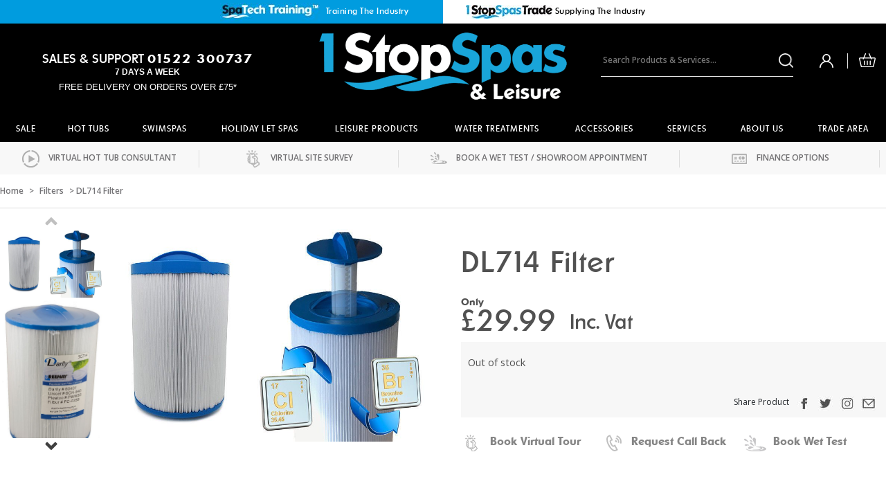

--- FILE ---
content_type: text/html; charset=UTF-8
request_url: https://1stopspas.com/product/dl714-filter/
body_size: 39689
content:
<!doctype html><html lang="en-GB" prefix="og: https://ogp.me/ns#"><head><meta charset="UTF-8"><link rel="preconnect" href="https://fonts.gstatic.com/" crossorigin /><meta name="viewport" content="width=device-width, initial-scale=1"><meta name="facebook-domain-verification" content="wnyfl1guej67vsqin6ebehsobfps40" /><link rel="profile" href="https://gmpg.org/xfn/11"><style>img:is([sizes="auto" i],[sizes^="auto," i]){contain-intrinsic-size:3000px 1500px}</style> <script id="cookieyes" type="text/javascript" src="https://cdn-cookieyes.com/client_data/a59f971a35d108c8f3cb775a/script.js"></script> <script id="google_gtagjs-js-consent-mode-data-layer">window.dataLayer = window.dataLayer || [];function gtag(){dataLayer.push(arguments);}
gtag('consent', 'default', {"ad_personalization":"denied","ad_storage":"denied","ad_user_data":"denied","analytics_storage":"denied","functionality_storage":"denied","security_storage":"denied","personalization_storage":"denied","region":["AT","BE","BG","CH","CY","CZ","DE","DK","EE","ES","FI","FR","GB","GR","HR","HU","IE","IS","IT","LI","LT","LU","LV","MT","NL","NO","PL","PT","RO","SE","SI","SK"],"wait_for_update":500});
window._googlesitekitConsentCategoryMap = {"statistics":["analytics_storage"],"marketing":["ad_storage","ad_user_data","ad_personalization"],"functional":["functionality_storage","security_storage"],"preferences":["personalization_storage"]};
window._googlesitekitConsents = {"ad_personalization":"denied","ad_storage":"denied","ad_user_data":"denied","analytics_storage":"denied","functionality_storage":"denied","security_storage":"denied","personalization_storage":"denied","region":["AT","BE","BG","CH","CY","CZ","DE","DK","EE","ES","FI","FR","GB","GR","HR","HU","IE","IS","IT","LI","LT","LU","LV","MT","NL","NO","PL","PT","RO","SE","SI","SK"],"wait_for_update":500};</script> <title>DL714 Filter /PWW50P3/6CH-940/60401 Hot Tub Filter</title><meta name="description" content="DL714 Hot tub Filter, for use with a Darlly In Line santiser pod, keeping your spa not only clean, but safe."/><meta name="robots" content="follow, index, max-snippet:-1, max-video-preview:-1, max-image-preview:large"/><link rel="canonical" href="https://1stopspas.com/product/dl714-filter/" /><meta property="og:locale" content="en_GB" /><meta property="og:type" content="product" /><meta property="og:title" content="DL714 Filter /PWW50P3/6CH-940/60401 Hot Tub Filter" /><meta property="og:description" content="DL714 Hot tub Filter, for use with a Darlly In Line santiser pod, keeping your spa not only clean, but safe." /><meta property="og:url" content="https://1stopspas.com/product/dl714-filter/" /><meta property="og:site_name" content="1stop Spas" /><meta property="og:updated_time" content="2023-08-09T11:06:45+00:00" /><meta property="og:image" content="https://1stopspas.com/wp-content/uploads/2023/07/s-l1600-13.jpg" /><meta property="og:image:secure_url" content="https://1stopspas.com/wp-content/uploads/2023/07/s-l1600-13.jpg" /><meta property="og:image:width" content="850" /><meta property="og:image:height" content="567" /><meta property="og:image:alt" content="DL714 Hot tub filter" /><meta property="og:image:type" content="image/jpeg" /><meta property="product:price:amount" content="29.99" /><meta property="product:price:currency" content="GBP" /><meta name="twitter:card" content="summary_large_image" /><meta name="twitter:title" content="DL714 Filter /PWW50P3/6CH-940/60401 Hot Tub Filter" /><meta name="twitter:description" content="DL714 Hot tub Filter, for use with a Darlly In Line santiser pod, keeping your spa not only clean, but safe." /><meta name="twitter:image" content="https://1stopspas.com/wp-content/uploads/2023/07/s-l1600-13.jpg" /><meta name="twitter:label1" content="Price" /><meta name="twitter:data1" content="&pound;29.99" /><meta name="twitter:label2" content="Availability" /><meta name="twitter:data2" content="Out of stock" /> <script type="application/ld+json" class="rank-math-schema">{"@context":"https://schema.org","@graph":[{"@type":"Organization","@id":"https://1stopspas.com/#organization","name":"1 Stop Spas","url":"https://1stopspas.com","logo":{"@type":"ImageObject","@id":"https://1stopspas.com/#logo","url":"https://1stopspas.com/wp-content/uploads/2023/05/Grayscale-Black.png","contentUrl":"https://1stopspas.com/wp-content/uploads/2023/05/Grayscale-Black.png","caption":"1stop Spas","inLanguage":"en-GB","width":"1920","height":"504"}},{"@type":"WebSite","@id":"https://1stopspas.com/#website","url":"https://1stopspas.com","name":"1stop Spas","publisher":{"@id":"https://1stopspas.com/#organization"},"inLanguage":"en-GB"},{"@type":"ImageObject","@id":"https://1stopspas.com/wp-content/uploads/2023/07/s-l1600-13.jpg","url":"https://1stopspas.com/wp-content/uploads/2023/07/s-l1600-13.jpg","width":"850","height":"567","caption":"DL714 Hot tub filter","inLanguage":"en-GB"},{"@type":"BreadcrumbList","@id":"https://1stopspas.com/product/dl714-filter/#breadcrumb","itemListElement":[{"@type":"ListItem","position":"1","item":{"@id":"https://1stopspas.com","name":"Home"}},{"@type":"ListItem","position":"2","item":{"@id":"https://1stopspas.com/product/dl714-filter/","name":"DL714 Filter"}}]},{"@type":"ItemPage","@id":"https://1stopspas.com/product/dl714-filter/#webpage","url":"https://1stopspas.com/product/dl714-filter/","name":"DL714 Filter /PWW50P3/6CH-940/60401 Hot Tub Filter","datePublished":"2023-07-14T09:39:42+00:00","dateModified":"2023-08-09T11:06:45+00:00","isPartOf":{"@id":"https://1stopspas.com/#website"},"primaryImageOfPage":{"@id":"https://1stopspas.com/wp-content/uploads/2023/07/s-l1600-13.jpg"},"inLanguage":"en-GB","breadcrumb":{"@id":"https://1stopspas.com/product/dl714-filter/#breadcrumb"}},{"@type":"Product","name":"DL714 Filter /PWW50P3/6CH-940/60401 Hot Tub Filter","description":"DL714 Hot tub Filter, for use with a Darlly In Line santiser pod, keeping your spa not only clean, but safe.","sku":"SC714-1","category":"Filters","mainEntityOfPage":{"@id":"https://1stopspas.com/product/dl714-filter/#webpage"},"height":{"@type":"QuantitativeValue","unitCode":"CMT"},"width":{"@type":"QuantitativeValue","unitCode":"CMT","value":"15"},"depth":{"@type":"QuantitativeValue","unitCode":"CMT","value":"21"},"image":[{"@type":"ImageObject","url":"https://1stopspas.com/wp-content/uploads/2023/07/s-l1600-13.jpg","height":"567","width":"850"},{"@type":"ImageObject","url":"https://1stopspas.com/wp-content/uploads/2021/01/full_sc714.jpg","height":"1200","width":"785"},{"@type":"ImageObject","url":"https://1stopspas.com/wp-content/uploads/2021/01/top_sc714.jpg","height":"133","width":"200"},{"@type":"ImageObject","url":"https://1stopspas.com/wp-content/uploads/2021/01/bottom_sc714.jpg","height":"141","width":"200"},{"@type":"ImageObject","url":"https://1stopspas.com/wp-content/uploads/2021/01/full_sc714_1.jpg","height":"200","width":"100"},{"@type":"ImageObject","url":"https://1stopspas.com/wp-content/uploads/2023/07/s-l1600-12.jpg","height":"567","width":"850"},{"@type":"ImageObject","url":"https://1stopspas.com/wp-content/uploads/2023/07/s-l1600-11.jpg","height":"567","width":"850"}],"offers":{"@type":"Offer","price":"29.99","priceCurrency":"GBP","priceValidUntil":"2026-12-31","availability":"https://schema.org/OutOfStock","itemCondition":"NewCondition","url":"https://1stopspas.com/product/dl714-filter/","seller":{"@type":"Organization","@id":"https://1stopspas.com/","name":"1stop Spas","url":"https://1stopspas.com","logo":"https://1stopspas.com/wp-content/uploads/2023/05/Grayscale-Black.png"},"priceSpecification":{"price":"29.99","priceCurrency":"GBP","valueAddedTaxIncluded":"true"}},"additionalProperty":[{"@type":"PropertyValue","name":"bottom-style","value":"3.8cm Coarse (SAE) Male Thread"},{"@type":"PropertyValue","name":"filtration-area-sq-ft","value":"50"},{"@type":"PropertyValue","name":"top-style","value":"Handle"},{"@type":"PropertyValue","name":"units-per-carton","value":"9"}],"@id":"https://1stopspas.com/product/dl714-filter/#richSnippet"}]}</script> <link rel='dns-prefetch' href='//www.googletagmanager.com' /><link rel='dns-prefetch' href='//maxcdn.bootstrapcdn.com' /><link rel="alternate" type="application/rss+xml" title="1StopSpas &raquo; Feed" href="https://1stopspas.com/feed/" /><link rel="alternate" type="application/rss+xml" title="1StopSpas &raquo; Comments Feed" href="https://1stopspas.com/comments/feed/" /> <script>WebFontConfig={google:{families:["Open Sans:ital,wght@0,300;0,400;0,600;0,700;0,800;1,300;1,400;1,600;1,700;1,800"]}};if ( typeof WebFont === "object" && typeof WebFont.load === "function" ) { WebFont.load( WebFontConfig ); }</script><script data-optimized="1" src="https://1stopspas.com/wp-content/plugins/litespeed-cache/assets/js/webfontloader.min.js"></script> <link data-optimized="1" rel='stylesheet' id='afreg-front-css-css' href='https://1stopspas.com/wp-content/litespeed/css/5a3df0f2dcc363bc1f468b4a489f343d.css?ver=53db1' media='all' /><link data-optimized="1" rel='stylesheet' id='color-spectrum-css-css' href='https://1stopspas.com/wp-content/litespeed/css/7a8f63ab3dac83a6281b8ff56fa552ef.css?ver=e7686' media='all' /><link data-optimized="1" rel='stylesheet' id='addify_csp_front_css-css' href='https://1stopspas.com/wp-content/litespeed/css/e5e105d3cee3ca530fbbf0afe412826e.css?ver=88662' media='all' /><link data-optimized="1" rel='stylesheet' id='wp-block-library-css' href='https://1stopspas.com/wp-content/litespeed/css/0e7a0ec56e9e5faa8f9166f37fcc3997.css?ver=7cac7' media='all' /><style id='classic-theme-styles-inline-css'>/*! This file is auto-generated */
.wp-block-button__link{color:#fff;background-color:#32373c;border-radius:9999px;box-shadow:none;text-decoration:none;padding:calc(.667em + 2px) calc(1.333em + 2px);font-size:1.125em}.wp-block-file__button{background:#32373c;color:#fff;text-decoration:none}</style><link data-optimized="1" rel='stylesheet' id='selectize-css' href='https://1stopspas.com/wp-content/litespeed/css/c446c1a4452314b4446e04f2cebed026.css?ver=1aee8' media='all' /><link data-optimized="1" rel='stylesheet' id='wps-price-slider-css' href='https://1stopspas.com/wp-content/litespeed/css/e7eecd8787cdd0ee4635162e4e7ee245.css?ver=07ead' media='all' /><link data-optimized="1" rel='stylesheet' id='product-search-css' href='https://1stopspas.com/wp-content/litespeed/css/6ecdc6a8a3b752e05b2f836205d5250f.css?ver=8c8d3' media='all' /><style id='global-styles-inline-css'>:root{--wp--preset--aspect-ratio--square:1;--wp--preset--aspect-ratio--4-3:4/3;--wp--preset--aspect-ratio--3-4:3/4;--wp--preset--aspect-ratio--3-2:3/2;--wp--preset--aspect-ratio--2-3:2/3;--wp--preset--aspect-ratio--16-9:16/9;--wp--preset--aspect-ratio--9-16:9/16;--wp--preset--color--black:#000000;--wp--preset--color--cyan-bluish-gray:#abb8c3;--wp--preset--color--white:#ffffff;--wp--preset--color--pale-pink:#f78da7;--wp--preset--color--vivid-red:#cf2e2e;--wp--preset--color--luminous-vivid-orange:#ff6900;--wp--preset--color--luminous-vivid-amber:#fcb900;--wp--preset--color--light-green-cyan:#7bdcb5;--wp--preset--color--vivid-green-cyan:#00d084;--wp--preset--color--pale-cyan-blue:#8ed1fc;--wp--preset--color--vivid-cyan-blue:#0693e3;--wp--preset--color--vivid-purple:#9b51e0;--wp--preset--gradient--vivid-cyan-blue-to-vivid-purple:linear-gradient(135deg,rgba(6,147,227,1) 0%,rgb(155,81,224) 100%);--wp--preset--gradient--light-green-cyan-to-vivid-green-cyan:linear-gradient(135deg,rgb(122,220,180) 0%,rgb(0,208,130) 100%);--wp--preset--gradient--luminous-vivid-amber-to-luminous-vivid-orange:linear-gradient(135deg,rgba(252,185,0,1) 0%,rgba(255,105,0,1) 100%);--wp--preset--gradient--luminous-vivid-orange-to-vivid-red:linear-gradient(135deg,rgba(255,105,0,1) 0%,rgb(207,46,46) 100%);--wp--preset--gradient--very-light-gray-to-cyan-bluish-gray:linear-gradient(135deg,rgb(238,238,238) 0%,rgb(169,184,195) 100%);--wp--preset--gradient--cool-to-warm-spectrum:linear-gradient(135deg,rgb(74,234,220) 0%,rgb(151,120,209) 20%,rgb(207,42,186) 40%,rgb(238,44,130) 60%,rgb(251,105,98) 80%,rgb(254,248,76) 100%);--wp--preset--gradient--blush-light-purple:linear-gradient(135deg,rgb(255,206,236) 0%,rgb(152,150,240) 100%);--wp--preset--gradient--blush-bordeaux:linear-gradient(135deg,rgb(254,205,165) 0%,rgb(254,45,45) 50%,rgb(107,0,62) 100%);--wp--preset--gradient--luminous-dusk:linear-gradient(135deg,rgb(255,203,112) 0%,rgb(199,81,192) 50%,rgb(65,88,208) 100%);--wp--preset--gradient--pale-ocean:linear-gradient(135deg,rgb(255,245,203) 0%,rgb(182,227,212) 50%,rgb(51,167,181) 100%);--wp--preset--gradient--electric-grass:linear-gradient(135deg,rgb(202,248,128) 0%,rgb(113,206,126) 100%);--wp--preset--gradient--midnight:linear-gradient(135deg,rgb(2,3,129) 0%,rgb(40,116,252) 100%);--wp--preset--font-size--small:13px;--wp--preset--font-size--medium:20px;--wp--preset--font-size--large:36px;--wp--preset--font-size--x-large:42px;--wp--preset--spacing--20:0.44rem;--wp--preset--spacing--30:0.67rem;--wp--preset--spacing--40:1rem;--wp--preset--spacing--50:1.5rem;--wp--preset--spacing--60:2.25rem;--wp--preset--spacing--70:3.38rem;--wp--preset--spacing--80:5.06rem;--wp--preset--shadow--natural:6px 6px 9px rgba(0, 0, 0, 0.2);--wp--preset--shadow--deep:12px 12px 50px rgba(0, 0, 0, 0.4);--wp--preset--shadow--sharp:6px 6px 0px rgba(0, 0, 0, 0.2);--wp--preset--shadow--outlined:6px 6px 0px -3px rgba(255, 255, 255, 1), 6px 6px rgba(0, 0, 0, 1);--wp--preset--shadow--crisp:6px 6px 0px rgba(0, 0, 0, 1)}:where(.is-layout-flex){gap:.5em}:where(.is-layout-grid){gap:.5em}body .is-layout-flex{display:flex}.is-layout-flex{flex-wrap:wrap;align-items:center}.is-layout-flex>:is(*,div){margin:0}body .is-layout-grid{display:grid}.is-layout-grid>:is(*,div){margin:0}:where(.wp-block-columns.is-layout-flex){gap:2em}:where(.wp-block-columns.is-layout-grid){gap:2em}:where(.wp-block-post-template.is-layout-flex){gap:1.25em}:where(.wp-block-post-template.is-layout-grid){gap:1.25em}.has-black-color{color:var(--wp--preset--color--black)!important}.has-cyan-bluish-gray-color{color:var(--wp--preset--color--cyan-bluish-gray)!important}.has-white-color{color:var(--wp--preset--color--white)!important}.has-pale-pink-color{color:var(--wp--preset--color--pale-pink)!important}.has-vivid-red-color{color:var(--wp--preset--color--vivid-red)!important}.has-luminous-vivid-orange-color{color:var(--wp--preset--color--luminous-vivid-orange)!important}.has-luminous-vivid-amber-color{color:var(--wp--preset--color--luminous-vivid-amber)!important}.has-light-green-cyan-color{color:var(--wp--preset--color--light-green-cyan)!important}.has-vivid-green-cyan-color{color:var(--wp--preset--color--vivid-green-cyan)!important}.has-pale-cyan-blue-color{color:var(--wp--preset--color--pale-cyan-blue)!important}.has-vivid-cyan-blue-color{color:var(--wp--preset--color--vivid-cyan-blue)!important}.has-vivid-purple-color{color:var(--wp--preset--color--vivid-purple)!important}.has-black-background-color{background-color:var(--wp--preset--color--black)!important}.has-cyan-bluish-gray-background-color{background-color:var(--wp--preset--color--cyan-bluish-gray)!important}.has-white-background-color{background-color:var(--wp--preset--color--white)!important}.has-pale-pink-background-color{background-color:var(--wp--preset--color--pale-pink)!important}.has-vivid-red-background-color{background-color:var(--wp--preset--color--vivid-red)!important}.has-luminous-vivid-orange-background-color{background-color:var(--wp--preset--color--luminous-vivid-orange)!important}.has-luminous-vivid-amber-background-color{background-color:var(--wp--preset--color--luminous-vivid-amber)!important}.has-light-green-cyan-background-color{background-color:var(--wp--preset--color--light-green-cyan)!important}.has-vivid-green-cyan-background-color{background-color:var(--wp--preset--color--vivid-green-cyan)!important}.has-pale-cyan-blue-background-color{background-color:var(--wp--preset--color--pale-cyan-blue)!important}.has-vivid-cyan-blue-background-color{background-color:var(--wp--preset--color--vivid-cyan-blue)!important}.has-vivid-purple-background-color{background-color:var(--wp--preset--color--vivid-purple)!important}.has-black-border-color{border-color:var(--wp--preset--color--black)!important}.has-cyan-bluish-gray-border-color{border-color:var(--wp--preset--color--cyan-bluish-gray)!important}.has-white-border-color{border-color:var(--wp--preset--color--white)!important}.has-pale-pink-border-color{border-color:var(--wp--preset--color--pale-pink)!important}.has-vivid-red-border-color{border-color:var(--wp--preset--color--vivid-red)!important}.has-luminous-vivid-orange-border-color{border-color:var(--wp--preset--color--luminous-vivid-orange)!important}.has-luminous-vivid-amber-border-color{border-color:var(--wp--preset--color--luminous-vivid-amber)!important}.has-light-green-cyan-border-color{border-color:var(--wp--preset--color--light-green-cyan)!important}.has-vivid-green-cyan-border-color{border-color:var(--wp--preset--color--vivid-green-cyan)!important}.has-pale-cyan-blue-border-color{border-color:var(--wp--preset--color--pale-cyan-blue)!important}.has-vivid-cyan-blue-border-color{border-color:var(--wp--preset--color--vivid-cyan-blue)!important}.has-vivid-purple-border-color{border-color:var(--wp--preset--color--vivid-purple)!important}.has-vivid-cyan-blue-to-vivid-purple-gradient-background{background:var(--wp--preset--gradient--vivid-cyan-blue-to-vivid-purple)!important}.has-light-green-cyan-to-vivid-green-cyan-gradient-background{background:var(--wp--preset--gradient--light-green-cyan-to-vivid-green-cyan)!important}.has-luminous-vivid-amber-to-luminous-vivid-orange-gradient-background{background:var(--wp--preset--gradient--luminous-vivid-amber-to-luminous-vivid-orange)!important}.has-luminous-vivid-orange-to-vivid-red-gradient-background{background:var(--wp--preset--gradient--luminous-vivid-orange-to-vivid-red)!important}.has-very-light-gray-to-cyan-bluish-gray-gradient-background{background:var(--wp--preset--gradient--very-light-gray-to-cyan-bluish-gray)!important}.has-cool-to-warm-spectrum-gradient-background{background:var(--wp--preset--gradient--cool-to-warm-spectrum)!important}.has-blush-light-purple-gradient-background{background:var(--wp--preset--gradient--blush-light-purple)!important}.has-blush-bordeaux-gradient-background{background:var(--wp--preset--gradient--blush-bordeaux)!important}.has-luminous-dusk-gradient-background{background:var(--wp--preset--gradient--luminous-dusk)!important}.has-pale-ocean-gradient-background{background:var(--wp--preset--gradient--pale-ocean)!important}.has-electric-grass-gradient-background{background:var(--wp--preset--gradient--electric-grass)!important}.has-midnight-gradient-background{background:var(--wp--preset--gradient--midnight)!important}.has-small-font-size{font-size:var(--wp--preset--font-size--small)!important}.has-medium-font-size{font-size:var(--wp--preset--font-size--medium)!important}.has-large-font-size{font-size:var(--wp--preset--font-size--large)!important}.has-x-large-font-size{font-size:var(--wp--preset--font-size--x-large)!important}:where(.wp-block-post-template.is-layout-flex){gap:1.25em}:where(.wp-block-post-template.is-layout-grid){gap:1.25em}:where(.wp-block-columns.is-layout-flex){gap:2em}:where(.wp-block-columns.is-layout-grid){gap:2em}:root :where(.wp-block-pullquote){font-size:1.5em;line-height:1.6}</style><link data-optimized="1" rel='stylesheet' id='afrfq-front-css' href='https://1stopspas.com/wp-content/litespeed/css/cc21168d781e2aab48df7d0e9d89856c.css?ver=24a0e' media='all' /><link data-optimized="1" rel='stylesheet' id='afrfq-font-awesom-css' href='https://1stopspas.com/wp-content/litespeed/css/1a21cc8fd1469cb84b2eb43804330ef1.css?ver=30ef1' media='all' /><link data-optimized="1" rel='stylesheet' id='dashicons-css' href='https://1stopspas.com/wp-content/litespeed/css/786592d35599f3cd3539b2a0ff82c0fb.css?ver=98228' media='all' /><link data-optimized="1" rel='stylesheet' id='afpvu-front-css' href='https://1stopspas.com/wp-content/litespeed/css/0f837ffa60bb5575a4247711949dae51.css?ver=7487e' media='all' /><link data-optimized="1" rel='stylesheet' id='aftax-frontc-css' href='https://1stopspas.com/wp-content/litespeed/css/c4d1dd3738705b1449126f9f60f8656a.css?ver=18e27' media='' /><link data-optimized="1" rel='stylesheet' id='contact-form-7-css' href='https://1stopspas.com/wp-content/litespeed/css/46befa631dfbf2666b253581be25cfe3.css?ver=1561a' media='all' /><style id='contact-form-7-inline-css'>.wpcf7 .wpcf7-recaptcha iframe{margin-bottom:0}.wpcf7 .wpcf7-recaptcha[data-align="center"]>div{margin:0 auto}.wpcf7 .wpcf7-recaptcha[data-align="right"]>div{margin:0 0 0 auto}</style><style id='responsive-menu-inline-css'>#rmp_menu_trigger-4546{width:21px;height:17px;position:absolute;top:62px;border-radius:5px;display:none;text-decoration:none;left:5%;background:#fff;transition:transform 0.5s,background-color 0.5s}#rmp_menu_trigger-4546:hover,#rmp_menu_trigger-4546:focus{background:#fff;text-decoration:unset}#rmp_menu_trigger-4546.is-active{background:#fff}#rmp_menu_trigger-4546 .rmp-trigger-box{width:21px;color:#fff}#rmp_menu_trigger-4546 .rmp-trigger-icon-active,#rmp_menu_trigger-4546 .rmp-trigger-text-open{display:none}#rmp_menu_trigger-4546.is-active .rmp-trigger-icon-active,#rmp_menu_trigger-4546.is-active .rmp-trigger-text-open{display:inline}#rmp_menu_trigger-4546.is-active .rmp-trigger-icon-inactive,#rmp_menu_trigger-4546.is-active .rmp-trigger-text{display:none}#rmp_menu_trigger-4546 .rmp-trigger-label{color:#fff;pointer-events:none;line-height:13px;font-family:inherit;font-size:14px;display:inline;text-transform:inherit}#rmp_menu_trigger-4546 .rmp-trigger-label.rmp-trigger-label-top{display:block;margin-bottom:12px}#rmp_menu_trigger-4546 .rmp-trigger-label.rmp-trigger-label-bottom{display:block;margin-top:12px}#rmp_menu_trigger-4546 .responsive-menu-pro-inner{display:block}#rmp_menu_trigger-4546 .rmp-trigger-icon-inactive .rmp-font-icon{color:#019cdf}#rmp_menu_trigger-4546 .responsive-menu-pro-inner,#rmp_menu_trigger-4546 .responsive-menu-pro-inner::before,#rmp_menu_trigger-4546 .responsive-menu-pro-inner::after{width:21px;height:3px;background-color:#019cdf;border-radius:4px;position:absolute}#rmp_menu_trigger-4546 .rmp-trigger-icon-active .rmp-font-icon{color:#019cdf}#rmp_menu_trigger-4546.is-active .responsive-menu-pro-inner,#rmp_menu_trigger-4546.is-active .responsive-menu-pro-inner::before,#rmp_menu_trigger-4546.is-active .responsive-menu-pro-inner::after{background-color:#019cdf}#rmp_menu_trigger-4546:hover .rmp-trigger-icon-inactive .rmp-font-icon{color:#019cdf}#rmp_menu_trigger-4546:not(.is-active):hover .responsive-menu-pro-inner,#rmp_menu_trigger-4546:not(.is-active):hover .responsive-menu-pro-inner::before,#rmp_menu_trigger-4546:not(.is-active):hover .responsive-menu-pro-inner::after{background-color:#019cdf}#rmp_menu_trigger-4546 .responsive-menu-pro-inner::before{top:3px}#rmp_menu_trigger-4546 .responsive-menu-pro-inner::after{bottom:3px}#rmp_menu_trigger-4546.is-active .responsive-menu-pro-inner::after{bottom:0}@media screen and (max-width:768px){.headermenu_sec{display:none!important}#rmp_menu_trigger-4546{display:block}#rmp-container-4546{position:fixed;top:0;margin:0;transition:transform 0.5s;overflow:auto;display:block;width:75%;background-color:#212121;background-image:url("");height:100%;left:0;padding-top:0;padding-left:0;padding-bottom:0;padding-right:0}#rmp-menu-wrap-4546{padding-top:0;padding-left:0;padding-bottom:0;padding-right:0;background-color:#212121}#rmp-menu-wrap-4546 .rmp-menu,#rmp-menu-wrap-4546 .rmp-submenu{width:100%;box-sizing:border-box;margin:0;padding:0}#rmp-menu-wrap-4546 .rmp-submenu-depth-1 .rmp-menu-item-link{padding-left:10%}#rmp-menu-wrap-4546 .rmp-submenu-depth-2 .rmp-menu-item-link{padding-left:15%}#rmp-menu-wrap-4546 .rmp-submenu-depth-3 .rmp-menu-item-link{padding-left:20%}#rmp-menu-wrap-4546 .rmp-submenu-depth-4 .rmp-menu-item-link{padding-left:25%}#rmp-menu-wrap-4546 .rmp-submenu.rmp-submenu-open{display:block}#rmp-menu-wrap-4546 .rmp-menu-item{width:100%;list-style:none;margin:0}#rmp-menu-wrap-4546 .rmp-menu-item-link{height:40px;line-height:40px;font-size:13px;border-bottom:1px solid #212121;font-family:inherit;color:#fff;text-align:left;background-color:#212121;font-weight:400;letter-spacing:0;display:block;box-sizing:border-box;width:100%;text-decoration:none;position:relative;overflow:hidden;transition:background-color 0.5s,border-color 0.5s,0.5s;padding:0 5%;padding-right:50px}#rmp-menu-wrap-4546 .rmp-menu-item-link:after,#rmp-menu-wrap-4546 .rmp-menu-item-link:before{display:none}#rmp-menu-wrap-4546 .rmp-menu-item-link:hover,#rmp-menu-wrap-4546 .rmp-menu-item-link:focus{color:#fff;border-color:#212121;background-color:#3f3f3f}#rmp-menu-wrap-4546 .rmp-menu-item-link:focus{outline:none;border-color:unset;box-shadow:unset}#rmp-menu-wrap-4546 .rmp-menu-item-link .rmp-font-icon{height:40px;line-height:40px;margin-right:10px;font-size:13px}#rmp-menu-wrap-4546 .rmp-menu-current-item .rmp-menu-item-link{color:#fff;border-color:#212121;background-color:#212121}#rmp-menu-wrap-4546 .rmp-menu-current-item .rmp-menu-item-link:hover,#rmp-menu-wrap-4546 .rmp-menu-current-item .rmp-menu-item-link:focus{color:#fff;border-color:#3f3f3f;background-color:#3f3f3f}#rmp-menu-wrap-4546 .rmp-menu-subarrow{position:absolute;top:0;bottom:0;text-align:center;overflow:hidden;background-size:cover;overflow:hidden;right:0;border-left-style:solid;border-left-color:#212121;border-left-width:1px;height:39px;width:40px;color:#fff;background-color:#212121}#rmp-menu-wrap-4546 .rmp-menu-subarrow svg{fill:#fff}#rmp-menu-wrap-4546 .rmp-menu-subarrow:hover{color:#fff;border-color:#3f3f3f;background-color:#3f3f3f}#rmp-menu-wrap-4546 .rmp-menu-subarrow:hover svg{fill:#fff}#rmp-menu-wrap-4546 .rmp-menu-subarrow .rmp-font-icon{margin-right:unset}#rmp-menu-wrap-4546 .rmp-menu-subarrow *{vertical-align:middle;line-height:39px}#rmp-menu-wrap-4546 .rmp-menu-subarrow-active{display:block;background-size:cover;color:#fff;border-color:#212121;background-color:#212121}#rmp-menu-wrap-4546 .rmp-menu-subarrow-active svg{fill:#fff}#rmp-menu-wrap-4546 .rmp-menu-subarrow-active:hover{color:#fff;border-color:#3f3f3f;background-color:#3f3f3f}#rmp-menu-wrap-4546 .rmp-menu-subarrow-active:hover svg{fill:#fff}#rmp-menu-wrap-4546 .rmp-submenu{display:none}#rmp-menu-wrap-4546 .rmp-submenu .rmp-menu-item-link{height:40px;line-height:40px;letter-spacing:0;font-size:13px;border-bottom:1px solid #212121;font-family:inherit;font-weight:400;color:#fff;text-align:left;background-color:#212121}#rmp-menu-wrap-4546 .rmp-submenu .rmp-menu-item-link:hover,#rmp-menu-wrap-4546 .rmp-submenu .rmp-menu-item-link:focus{color:#fff;border-color:#212121;background-color:#3f3f3f}#rmp-menu-wrap-4546 .rmp-submenu .rmp-menu-current-item .rmp-menu-item-link{color:#fff;border-color:#212121;background-color:#212121}#rmp-menu-wrap-4546 .rmp-submenu .rmp-menu-current-item .rmp-menu-item-link:hover,#rmp-menu-wrap-4546 .rmp-submenu .rmp-menu-current-item .rmp-menu-item-link:focus{color:#fff;border-color:#3f3f3f;background-color:#3f3f3f}#rmp-menu-wrap-4546 .rmp-submenu .rmp-menu-subarrow{right:0;border-right:unset;border-left-style:solid;border-left-color:#1d4354;border-left-width:0;height:39px;line-height:39px;width:40px;color:#fff;background-color:inherit}#rmp-menu-wrap-4546 .rmp-submenu .rmp-menu-subarrow:hover{color:#fff;border-color:#3f3f3f;background-color:inherit}#rmp-menu-wrap-4546 .rmp-submenu .rmp-menu-subarrow-active{color:#fff;border-color:#1d4354;background-color:inherit}#rmp-menu-wrap-4546 .rmp-submenu .rmp-menu-subarrow-active:hover{color:#fff;border-color:#3f3f3f;background-color:inherit}#rmp-menu-wrap-4546 .rmp-menu-item-description{margin:0;padding:5px 5%;opacity:.8;color:#fff}#rmp-search-box-4546{display:block;padding-top:0;padding-left:5%;padding-bottom:0;padding-right:5%}#rmp-search-box-4546 .rmp-search-form{margin:0}#rmp-search-box-4546 .rmp-search-box{background:#fff;border:1px solid #dadada;color:#333;width:100%;padding:0 5%;border-radius:30px;height:45px;-webkit-appearance:none}#rmp-search-box-4546 .rmp-search-box::placeholder{color:#c7c7cd}#rmp-search-box-4546 .rmp-search-box:focus{background-color:#fff;outline:2px solid #dadada;color:#333}#rmp-menu-title-4546{background-color:#212121;color:#fff;text-align:left;font-size:13px;padding-top:10%;padding-left:5%;padding-bottom:0%;padding-right:5%;font-weight:400;transition:background-color 0.5s,border-color 0.5s,color 0.5s}#rmp-menu-title-4546:hover{background-color:#212121;color:#fff}#rmp-menu-title-4546>.rmp-menu-title-link{color:#fff;width:100%;background-color:unset;text-decoration:none}#rmp-menu-title-4546>.rmp-menu-title-link:hover{color:#fff}#rmp-menu-title-4546 .rmp-font-icon{font-size:13px}#rmp-menu-additional-content-4546{padding-top:0;padding-left:5%;padding-bottom:0;padding-right:5%;color:#fff;text-align:center;font-size:16px}}.rmp-container{display:none;visibility:visible;padding:0 0 0 0;z-index:99998;transition:all 0.3s}.rmp-container.rmp-fade-top,.rmp-container.rmp-fade-left,.rmp-container.rmp-fade-right,.rmp-container.rmp-fade-bottom{display:none}.rmp-container.rmp-slide-left,.rmp-container.rmp-push-left{transform:translateX(-100%);-ms-transform:translateX(-100%);-webkit-transform:translateX(-100%);-moz-transform:translateX(-100%)}.rmp-container.rmp-slide-left.rmp-menu-open,.rmp-container.rmp-push-left.rmp-menu-open{transform:translateX(0);-ms-transform:translateX(0);-webkit-transform:translateX(0);-moz-transform:translateX(0)}.rmp-container.rmp-slide-right,.rmp-container.rmp-push-right{transform:translateX(100%);-ms-transform:translateX(100%);-webkit-transform:translateX(100%);-moz-transform:translateX(100%)}.rmp-container.rmp-slide-right.rmp-menu-open,.rmp-container.rmp-push-right.rmp-menu-open{transform:translateX(0);-ms-transform:translateX(0);-webkit-transform:translateX(0);-moz-transform:translateX(0)}.rmp-container.rmp-slide-top,.rmp-container.rmp-push-top{transform:translateY(-100%);-ms-transform:translateY(-100%);-webkit-transform:translateY(-100%);-moz-transform:translateY(-100%)}.rmp-container.rmp-slide-top.rmp-menu-open,.rmp-container.rmp-push-top.rmp-menu-open{transform:translateY(0);-ms-transform:translateY(0);-webkit-transform:translateY(0);-moz-transform:translateY(0)}.rmp-container.rmp-slide-bottom,.rmp-container.rmp-push-bottom{transform:translateY(100%);-ms-transform:translateY(100%);-webkit-transform:translateY(100%);-moz-transform:translateY(100%)}.rmp-container.rmp-slide-bottom.rmp-menu-open,.rmp-container.rmp-push-bottom.rmp-menu-open{transform:translateX(0);-ms-transform:translateX(0);-webkit-transform:translateX(0);-moz-transform:translateX(0)}.rmp-container::-webkit-scrollbar{width:0}.rmp-container ::-webkit-scrollbar-track{box-shadow:inset 0 0 5px #fff0}.rmp-container ::-webkit-scrollbar-thumb{background:#fff0}.rmp-container ::-webkit-scrollbar-thumb:hover{background:#fff0}.rmp-container .rmp-menu-wrap .rmp-menu{transition:none;border-radius:0;box-shadow:none;background:none;border:0;bottom:auto;box-sizing:border-box;clip:auto;color:#666;display:block;float:none;font-family:inherit;font-size:14px;height:auto;left:auto;line-height:1.7;list-style-type:none;margin:0;min-height:auto;max-height:none;opacity:1;outline:none;overflow:visible;padding:0;position:relative;pointer-events:auto;right:auto;text-align:left;text-decoration:none;text-indent:0;text-transform:none;transform:none;top:auto;visibility:inherit;width:auto;word-wrap:break-word;white-space:normal}.rmp-container .rmp-menu-additional-content{display:block;word-break:break-word}.rmp-container .rmp-menu-title{display:flex;flex-direction:column}.rmp-container .rmp-menu-title .rmp-menu-title-image{max-width:100%;margin-bottom:15px;display:block;margin:auto;margin-bottom:15px}button.rmp_menu_trigger{z-index:999999;overflow:hidden;outline:none;border:0;display:none;margin:0;transition:transform 0.5s,background-color 0.5s;padding:0}button.rmp_menu_trigger .responsive-menu-pro-inner::before,button.rmp_menu_trigger .responsive-menu-pro-inner::after{content:"";display:block}button.rmp_menu_trigger .responsive-menu-pro-inner::before{top:10px}button.rmp_menu_trigger .responsive-menu-pro-inner::after{bottom:10px}button.rmp_menu_trigger .rmp-trigger-box{width:40px;display:inline-block;position:relative;pointer-events:none;vertical-align:super}.admin-bar .rmp-container,.admin-bar .rmp_menu_trigger{margin-top:32px!important}@media screen and (max-width:782px){.admin-bar .rmp-container,.admin-bar .rmp_menu_trigger{margin-top:46px!important}}.rmp-menu-trigger-boring .responsive-menu-pro-inner{transition-property:none}.rmp-menu-trigger-boring .responsive-menu-pro-inner::after,.rmp-menu-trigger-boring .responsive-menu-pro-inner::before{transition-property:none}.rmp-menu-trigger-boring.is-active .responsive-menu-pro-inner{transform:rotate(45deg)}.rmp-menu-trigger-boring.is-active .responsive-menu-pro-inner:before{top:0;opacity:0}.rmp-menu-trigger-boring.is-active .responsive-menu-pro-inner:after{bottom:0;transform:rotate(-90deg)}</style><link data-optimized="1" rel='stylesheet' id='woof-css' href='https://1stopspas.com/wp-content/litespeed/css/c6a5d5f97a8601803555c9dfabbd2cd6.css?ver=bfcc5' media='all' /><style id='woof-inline-css'>.woof_products_top_panel li span,.woof_products_top_panel2 li span{background:url(https://1stopspas.com/wp-content/plugins/woocommerce-products-filter/img/delete.png);background-size:14px 14px;background-repeat:no-repeat;background-position:right}.woof_edit_view{display:none}</style><link data-optimized="1" rel='stylesheet' id='chosen-drop-down-css' href='https://1stopspas.com/wp-content/litespeed/css/95a67adce3d3686935715cd1f19583b5.css?ver=a9e35' media='all' /><link data-optimized="1" rel='stylesheet' id='woof_by_author_html_items-css' href='https://1stopspas.com/wp-content/litespeed/css/811331c7b9ba3415ce67cd079095cab4.css?ver=43170' media='all' /><link data-optimized="1" rel='stylesheet' id='woof_by_instock_html_items-css' href='https://1stopspas.com/wp-content/litespeed/css/7631c475c8fdc44f0da0a9253d9ce1ab.css?ver=40c51' media='all' /><link data-optimized="1" rel='stylesheet' id='woof_by_onsales_html_items-css' href='https://1stopspas.com/wp-content/litespeed/css/2af8d490b1c338747f5ba1008726b8e7.css?ver=0c618' media='all' /><link data-optimized="1" rel='stylesheet' id='woof_by_text_html_items-css' href='https://1stopspas.com/wp-content/litespeed/css/1214e2c7bb8cedb49169568f846cfcc0.css?ver=52772' media='all' /><link data-optimized="1" rel='stylesheet' id='woof_label_html_items-css' href='https://1stopspas.com/wp-content/litespeed/css/c755b6e8dd6e676c1dacfa1b6354c5e4.css?ver=b1361' media='all' /><link data-optimized="1" rel='stylesheet' id='woof_select_radio_check_html_items-css' href='https://1stopspas.com/wp-content/litespeed/css/4b2dee46157f6e817c3cdbe330cb19fe.css?ver=70d59' media='all' /><link data-optimized="1" rel='stylesheet' id='woof_sd_html_items_checkbox-css' href='https://1stopspas.com/wp-content/litespeed/css/41db921058a9556848ae1c07e0567b06.css?ver=f7351' media='all' /><link data-optimized="1" rel='stylesheet' id='woof_sd_html_items_radio-css' href='https://1stopspas.com/wp-content/litespeed/css/6b4398a53904abeefd48f0682f9b17f2.css?ver=f9df9' media='all' /><link data-optimized="1" rel='stylesheet' id='woof_sd_html_items_switcher-css' href='https://1stopspas.com/wp-content/litespeed/css/259a18b83b3ccc5fb1852dedaeb5cf21.css?ver=85fab' media='all' /><link data-optimized="1" rel='stylesheet' id='woof_sd_html_items_color-css' href='https://1stopspas.com/wp-content/litespeed/css/eb448c1e0cc1c548223de7a53fb0bb50.css?ver=3d155' media='all' /><link data-optimized="1" rel='stylesheet' id='woof_sd_html_items_tooltip-css' href='https://1stopspas.com/wp-content/litespeed/css/ebffc3d7c48566b5763ca1b7efffa09c.css?ver=09163' media='all' /><link data-optimized="1" rel='stylesheet' id='woof_sd_html_items_front-css' href='https://1stopspas.com/wp-content/litespeed/css/729e510ef53176f04d310a9e88c25593.css?ver=4473e' media='all' /><link data-optimized="1" rel='stylesheet' id='woof-switcher23-css' href='https://1stopspas.com/wp-content/litespeed/css/be447621d7373e220f4afa91d7820d81.css?ver=adcca' media='all' /><link data-optimized="1" rel='stylesheet' id='woocommerce-tabs-to-accordion-css-css' href='https://1stopspas.com/wp-content/litespeed/css/97cce36f2078e76c5d5f4f62b536fdd0.css?ver=3f07b' media='all' /><link data-optimized="1" rel='stylesheet' id='woocommerce-layout-css' href='https://1stopspas.com/wp-content/litespeed/css/059c91ccf9abb4dbd5ba5ead8935c484.css?ver=6fbee' media='all' /><link data-optimized="1" rel='stylesheet' id='woocommerce-smallscreen-css' href='https://1stopspas.com/wp-content/litespeed/css/5ceb1df76fa9c59b02da1ac0e860b46c.css?ver=c4acf' media='only screen and (max-width: 768px)' /><link data-optimized="1" rel='stylesheet' id='woocommerce-general-css' href='https://1stopspas.com/wp-content/litespeed/css/4295eb0125f6e24ed670575bc07318b0.css?ver=5f919' media='all' /><style id='woocommerce-inline-inline-css'>.woocommerce form .form-row .required{visibility:visible}</style><link data-optimized="1" rel='stylesheet' id='grw-public-main-css-css' href='https://1stopspas.com/wp-content/litespeed/css/78a0be07118e6a285da72bdfd755ded1.css?ver=b2de3' media='all' /><link data-optimized="1" rel='stylesheet' id='brands-styles-css' href='https://1stopspas.com/wp-content/litespeed/css/817318b950e9816be37531d2a7a47fff.css?ver=7b742' media='all' /><link data-optimized="1" rel='stylesheet' id='stop_theme-style-css' href='https://1stopspas.com/wp-content/litespeed/css/75408a61d3b33b02970de82b6b131831.css?ver=04168' media='all' /><link data-optimized="1" rel='stylesheet' id='newsletter-css' href='https://1stopspas.com/wp-content/litespeed/css/8efb7fb62f2b6a5f3bb7d5e4cc5558a7.css?ver=18705' media='all' /><link data-optimized="1" rel='stylesheet' id='jquery-ui-timepicker-css-css' href='https://1stopspas.com/wp-content/litespeed/css/a80b862e4be734492997c87009b9a505.css?ver=4e3a5' media='all' /><link data-optimized="1" rel='stylesheet' id='select2-css-css' href='https://1stopspas.com/wp-content/litespeed/css/480a5e87188ffca6ba2bc56831bc9c49.css?ver=6958a' media='all' /><link data-optimized="1" rel='stylesheet' id='epofw-public-css-css' href='https://1stopspas.com/wp-content/litespeed/css/b00ccea6a9f52c1019b5db804136f638.css?ver=e86c7' media='' /><link data-optimized="1" rel='stylesheet' id='jquery-ui-css-css' href='https://1stopspas.com/wp-content/litespeed/css/5a5f95ac9a67d3f0a7f27583e90ed97b.css?ver=f4b8e' media='all' /><link data-optimized="1" rel='stylesheet' id='wp-color-picker-css' href='https://1stopspas.com/wp-content/litespeed/css/faa86ff4577674795ee18758a933a3dd.css?ver=1402f' media='all' /><link data-optimized="1" rel='stylesheet' id='thwepof-public-style-css' href='https://1stopspas.com/wp-content/litespeed/css/89fb9f5fd5d2b00661188d8e47dfdc52.css?ver=72119' media='all' /><link data-optimized="1" rel='stylesheet' id='jquery-ui-style-css' href='https://1stopspas.com/wp-content/litespeed/css/d894c7cf75e9a28ac6298f99289d4411.css?ver=fdb45' media='all' /><link data-optimized="1" rel='stylesheet' id='jquery-timepicker-css' href='https://1stopspas.com/wp-content/litespeed/css/0de8a5f8041529252703f552403d6578.css?ver=e665e' media='all' /><link data-optimized="1" rel='stylesheet' id='slick-css' href='https://1stopspas.com/wp-content/litespeed/css/e5aa2e1ce20bb282f3f4eed313745009.css?ver=53c81' media='all' /><link data-optimized="1" rel='stylesheet' id='slick-theme-css' href='https://1stopspas.com/wp-content/litespeed/css/a63e82c264278f2948d083819b39ee46.css?ver=d6d2d' media='all' /><link data-optimized="1" rel='stylesheet' id='fancybox-css' href='https://1stopspas.com/wp-content/litespeed/css/b2c5638cc9679225fdd2691f8e286fd9.css?ver=898de' media='all' /><style id='fancybox-inline-css'>.wpgs-for .slick-slide{cursor:pointer}</style><link data-optimized="1" rel='stylesheet' id='flaticon-wpgs-css' href='https://1stopspas.com/wp-content/litespeed/css/5e8b862a8d9c5dc60d57c60f3c25d7d0.css?ver=0d44f' media='all' /> <script id="woocommerce-google-analytics-integration-gtag-js-after">/* Google Analytics for WooCommerce (gtag.js) */
					window.dataLayer = window.dataLayer || [];
					function gtag(){dataLayer.push(arguments);}
					// Set up default consent state.
					for ( const mode of [{"analytics_storage":"denied","ad_storage":"denied","ad_user_data":"denied","ad_personalization":"denied","region":["AT","BE","BG","HR","CY","CZ","DK","EE","FI","FR","DE","GR","HU","IS","IE","IT","LV","LI","LT","LU","MT","NL","NO","PL","PT","RO","SK","SI","ES","SE","GB","CH"]}] || [] ) {
						gtag( "consent", "default", { "wait_for_update": 500, ...mode } );
					}
					gtag("js", new Date());
					gtag("set", "developer_id.dOGY3NW", true);
					gtag("config", "UA-26217354-1", {"track_404":true,"allow_google_signals":true,"logged_in":false,"linker":{"domains":[],"allow_incoming":false},"custom_map":{"dimension1":"logged_in"}});</script> <script src="https://1stopspas.com/wp-includes/js/jquery/jquery.min.js?ver=3.7.1" id="jquery-core-js"></script> <script data-optimized="1" src="https://1stopspas.com/wp-content/litespeed/js/fae808889e20644569e17e79525ba68d.js?ver=20ce1" id="jquery-migrate-js"></script> <script data-optimized="1" src="https://1stopspas.com/wp-content/litespeed/js/718c0b3ff6ea3c6f6713cff324fa64d6.js?ver=df0ce" id="afreg-front-js-js"></script> <script data-optimized="1" src="https://1stopspas.com/wp-content/litespeed/js/174de4e98701bd8a676823364c064ded.js?ver=e8093" id="color-spectrum-js-js"></script> <script data-optimized="1" src="https://1stopspas.com/wp-content/litespeed/js/43c5513eeba44944cba3b57f21bce7d7.js?ver=1326d" id="af_csp_front_js-js"></script> <script id="cookie-law-info-wca-js-before">const _ckyGsk = true;</script> <script data-optimized="1" src="https://1stopspas.com/wp-content/litespeed/js/412d46738df497a117fc700c43318c43.js?ver=37030" id="cookie-law-info-wca-js"></script> <script data-optimized="1" src="https://1stopspas.com/wp-content/litespeed/js/481a45c3a183634d363883777ba6658d.js?ver=139c9" id="wp-hooks-js"></script> <script data-optimized="1" src="https://1stopspas.com/wp-content/litespeed/js/cb46a830bd9947a48ceb02382dbf441d.js?ver=c896b" id="wp-i18n-js"></script> <script id="wp-i18n-js-after">wp.i18n.setLocaleData( { 'text direction\u0004ltr': [ 'ltr' ] } );</script> <script id="woof-husky-js-extra">var woof_husky_txt = {"ajax_url":"https:\/\/1stopspas.com\/wp-admin\/admin-ajax.php","plugin_uri":"https:\/\/1stopspas.com\/wp-content\/plugins\/woocommerce-products-filter\/ext\/by_text\/","loader":"https:\/\/1stopspas.com\/wp-content\/plugins\/woocommerce-products-filter\/ext\/by_text\/assets\/img\/ajax-loader.gif","not_found":"Nothing found!","prev":"Prev","next":"Next","site_link":"https:\/\/1stopspas.com","default_data":{"placeholder":"","behavior":"title","search_by_full_word":0,"autocomplete":1,"how_to_open_links":0,"taxonomy_compatibility":0,"sku_compatibility":0,"custom_fields":"","search_desc_variant":0,"view_text_length":10,"min_symbols":3,"max_posts":10,"image":"","notes_for_customer":"","template":"default","max_open_height":300,"page":0}};</script> <script data-optimized="1" src="https://1stopspas.com/wp-content/litespeed/js/b4e62c84e1a068c28aa3eb530ed94567.js?ver=e66f8" id="woof-husky-js"></script> <script data-optimized="1" src="https://1stopspas.com/wp-content/litespeed/js/e0193f4382f15f28c65cc3b718ef3264.js?ver=1789c" id="aftax-frontj-js"></script> <script id="rmp_menu_scripts-js-extra">var rmp_menu = {"ajaxURL":"https:\/\/1stopspas.com\/wp-admin\/admin-ajax.php","wp_nonce":"a067800898","menu":[{"menu_theme":"Default","theme_type":"default","theme_location_menu":"0","submenu_submenu_arrow_width":"40","submenu_submenu_arrow_width_unit":"px","submenu_submenu_arrow_height":"39","submenu_submenu_arrow_height_unit":"px","submenu_arrow_position":"right","submenu_sub_arrow_background_colour":"","submenu_sub_arrow_background_hover_colour":"","submenu_sub_arrow_background_colour_active":"","submenu_sub_arrow_background_hover_colour_active":"","submenu_sub_arrow_border_width":"","submenu_sub_arrow_border_width_unit":"px","submenu_sub_arrow_border_colour":"#1d4354","submenu_sub_arrow_border_hover_colour":"#3f3f3f","submenu_sub_arrow_border_colour_active":"#1d4354","submenu_sub_arrow_border_hover_colour_active":"#3f3f3f","submenu_sub_arrow_shape_colour":"#fff","submenu_sub_arrow_shape_hover_colour":"#fff","submenu_sub_arrow_shape_colour_active":"#fff","submenu_sub_arrow_shape_hover_colour_active":"#fff","use_header_bar":"off","header_bar_items_order":{"logo":"off","title":"on","additional content":"off","menu":"on","search":"off"},"header_bar_title":"Responsive Menu","header_bar_html_content":"","header_bar_logo":"","header_bar_logo_link":"","header_bar_logo_width":"","header_bar_logo_width_unit":"%","header_bar_logo_height":"","header_bar_logo_height_unit":"px","header_bar_height":"80","header_bar_height_unit":"px","header_bar_padding":{"top":"0px","right":"5%","bottom":"0px","left":"5%"},"header_bar_font":"","header_bar_font_size":"14","header_bar_font_size_unit":"px","header_bar_text_color":"#ffffff","header_bar_background_color":"#1d4354","header_bar_breakpoint":"8000","header_bar_position_type":"fixed","header_bar_adjust_page":"on","header_bar_scroll_enable":"off","header_bar_scroll_background_color":"#36bdf6","mobile_breakpoint":"600","tablet_breakpoint":"768","transition_speed":"0.5","sub_menu_speed":"0.2","show_menu_on_page_load":"off","menu_disable_scrolling":"off","menu_overlay":"off","menu_overlay_colour":"rgba(0,0,0,0.7)","desktop_menu_width":"","desktop_menu_width_unit":"%","desktop_menu_positioning":"absolute","desktop_menu_side":"left","desktop_menu_to_hide":"","use_current_theme_location":"off","mega_menu":{"225":"off","227":"off","229":"off","228":"off","226":"off"},"desktop_submenu_open_animation":"none","desktop_submenu_open_animation_speed":"100ms","desktop_submenu_open_on_click":"off","desktop_menu_hide_and_show":"off","menu_name":"Default Menu","menu_to_use":"23","different_menu_for_mobile":"off","menu_to_use_in_mobile":"main-menu","use_mobile_menu":"on","use_tablet_menu":"on","use_desktop_menu":"off","menu_display_on":"shortcode","menu_to_hide":".headermenu_sec","submenu_descriptions_on":"off","custom_walker":"","menu_background_colour":"#212121","menu_depth":"5","smooth_scroll_on":"off","smooth_scroll_speed":"500","menu_font_icons":{"id":["225"],"icon":[""]},"menu_links_height":"40","menu_links_height_unit":"px","menu_links_line_height":"40","menu_links_line_height_unit":"px","menu_depth_0":"5","menu_depth_0_unit":"%","menu_font_size":"13","menu_font_size_unit":"px","menu_font":"","menu_font_weight":"normal","menu_text_alignment":"left","menu_text_letter_spacing":"","menu_word_wrap":"off","menu_link_colour":"#ffffff","menu_link_hover_colour":"#ffffff","menu_current_link_colour":"#ffffff","menu_current_link_hover_colour":"#ffffff","menu_item_background_colour":"#212121","menu_item_background_hover_colour":"#3f3f3f","menu_current_item_background_colour":"#212121","menu_current_item_background_hover_colour":"#3f3f3f","menu_border_width":"1","menu_border_width_unit":"px","menu_item_border_colour":"#212121","menu_item_border_colour_hover":"#212121","menu_current_item_border_colour":"#212121","menu_current_item_border_hover_colour":"#3f3f3f","submenu_links_height":"40","submenu_links_height_unit":"px","submenu_links_line_height":"40","submenu_links_line_height_unit":"px","menu_depth_side":"left","menu_depth_1":"10","menu_depth_1_unit":"%","menu_depth_2":"15","menu_depth_2_unit":"%","menu_depth_3":"20","menu_depth_3_unit":"%","menu_depth_4":"25","menu_depth_4_unit":"%","submenu_item_background_colour":"#212121","submenu_item_background_hover_colour":"#3f3f3f","submenu_current_item_background_colour":"#212121","submenu_current_item_background_hover_colour":"#3f3f3f","submenu_border_width":"1","submenu_border_width_unit":"px","submenu_item_border_colour":"#212121","submenu_item_border_colour_hover":"#212121","submenu_current_item_border_colour":"#212121","submenu_current_item_border_hover_colour":"#3f3f3f","submenu_font_size":"13","submenu_font_size_unit":"px","submenu_font":"","submenu_font_weight":"normal","submenu_text_letter_spacing":"","submenu_text_alignment":"left","submenu_link_colour":"#ffffff","submenu_link_hover_colour":"#ffffff","submenu_current_link_colour":"#ffffff","submenu_current_link_hover_colour":"#ffffff","inactive_arrow_shape":"\u25bc","active_arrow_shape":"\u25b2","inactive_arrow_font_icon":"","active_arrow_font_icon":"","inactive_arrow_image":"","active_arrow_image":"","submenu_arrow_width":"40","submenu_arrow_width_unit":"px","submenu_arrow_height":"39","submenu_arrow_height_unit":"px","arrow_position":"right","menu_sub_arrow_shape_colour":"#ffffff","menu_sub_arrow_shape_hover_colour":"#ffffff","menu_sub_arrow_shape_colour_active":"#ffffff","menu_sub_arrow_shape_hover_colour_active":"#ffffff","menu_sub_arrow_border_width":"1","menu_sub_arrow_border_width_unit":"px","menu_sub_arrow_border_colour":"#212121","menu_sub_arrow_border_hover_colour":"#3f3f3f","menu_sub_arrow_border_colour_active":"#212121","menu_sub_arrow_border_hover_colour_active":"#3f3f3f","menu_sub_arrow_background_colour":"#212121","menu_sub_arrow_background_hover_colour":"#3f3f3f","menu_sub_arrow_background_colour_active":"#212121","menu_sub_arrow_background_hover_colour_active":"#3f3f3f","fade_submenus":"off","fade_submenus_side":"left","fade_submenus_delay":"100","fade_submenus_speed":"500","use_slide_effect":"off","slide_effect_back_to_text":"Back","accordion_animation":"off","auto_expand_all_submenus":"off","auto_expand_current_submenus":"off","menu_item_click_to_trigger_submenu":"off","button_width":"21","button_width_unit":"px","button_height":"17","button_height_unit":"px","button_background_colour":"#ffffff","button_background_colour_hover":"#ffffff","button_background_colour_active":"#ffffff","toggle_button_border_radius":"5","button_transparent_background":"off","button_left_or_right":"left","button_position_type":"absolute","button_distance_from_side":"5","button_distance_from_side_unit":"%","button_top":"62","button_top_unit":"px","button_push_with_animation":"off","button_click_animation":"boring","button_line_margin":"3","button_line_margin_unit":"px","button_line_width":"21","button_line_width_unit":"px","button_line_height":"3","button_line_height_unit":"px","button_line_colour":"#019cdf","button_line_colour_hover":"#019cdf","button_line_colour_active":"#019cdf","button_font_icon":"","button_font_icon_when_clicked":"","button_image":"","button_image_when_clicked":"","button_title":"","button_title_open":"","button_title_position":"left","menu_container_columns":"","button_font":"","button_font_size":"14","button_font_size_unit":"px","button_title_line_height":"13","button_title_line_height_unit":"px","button_text_colour":"#ffffff","button_trigger_type_click":"on","button_trigger_type_hover":"off","button_click_trigger":"#responsive-menu-button","items_order":{"title":"","additional content":"on","menu":"on","search":""},"menu_title":"","menu_title_link":"","menu_title_link_location":"_self","menu_title_image":"","menu_title_font_icon":"","menu_title_section_padding":{"top":"10%","right":"5%","bottom":"0%","left":"5%"},"menu_title_background_colour":"#212121","menu_title_background_hover_colour":"#212121","menu_title_font_size":"13","menu_title_font_size_unit":"px","menu_title_alignment":"left","menu_title_font_weight":"400","menu_title_font_family":"","menu_title_colour":"#ffffff","menu_title_hover_colour":"#ffffff","menu_title_image_width":"","menu_title_image_width_unit":"%","menu_title_image_height":"","menu_title_image_height_unit":"px","menu_additional_content":"<a href=\"\/my-account\/\">My Account<\/a>","menu_additional_section_padding":{"top":"0px","right":"5%","bottom":"0px","left":"5%"},"menu_additional_content_font_size":"16","menu_additional_content_font_size_unit":"px","menu_additional_content_alignment":"center","menu_additional_content_colour":"#ffffff","menu_search_box_text":"Search","menu_search_box_code":"","menu_search_section_padding":{"top":"0px","right":"5%","bottom":"0px","left":"5%"},"menu_search_box_height":"45","menu_search_box_height_unit":"px","menu_search_box_border_radius":"30","menu_search_box_text_colour":"#333333","menu_search_box_background_colour":"#ffffff","menu_search_box_placeholder_colour":"#c7c7cd","menu_search_box_border_colour":"#dadada","menu_section_padding":{"top":"0px","right":"0px","bottom":"0px","left":"0px"},"menu_width":"75","menu_width_unit":"%","menu_maximum_width":"","menu_maximum_width_unit":"px","menu_minimum_width":"","menu_minimum_width_unit":"px","menu_auto_height":"off","menu_container_padding":{"top":"0px","right":"0px","bottom":"0px","left":"0px"},"menu_container_background_colour":"#212121","menu_background_image":"","animation_type":"slide","menu_appear_from":"left","animation_speed":"0.5","page_wrapper":"","menu_close_on_body_click":"off","menu_close_on_scroll":"off","menu_close_on_link_click":"off","enable_touch_gestures":"off","hamburger_position_selector":"","menu_id":4546,"active_toggle_contents":"\u25b2","inactive_toggle_contents":"\u25bc"}]};</script> <script data-optimized="1" src="https://1stopspas.com/wp-content/litespeed/js/9fc1cef7cad4ee17ee5e28004298f5c0.js?ver=677a1" id="rmp_menu_scripts-js"></script> <script data-optimized="1" src="https://1stopspas.com/wp-content/litespeed/js/f72ea8d6aac39569d3ebb7111092e7ac.js?ver=bf320" id="easy-responsive-tabs-js-js"></script> <script data-optimized="1" src="https://1stopspas.com/wp-content/litespeed/js/369fe0f6f994b2e6d658f7565cad0b43.js?ver=83144" id="wc-jquery-blockui-js" defer data-wp-strategy="defer"></script> <script id="wc-add-to-cart-js-extra">var wc_add_to_cart_params = {"ajax_url":"\/wp-admin\/admin-ajax.php","wc_ajax_url":"\/?wc-ajax=%%endpoint%%","i18n_view_cart":"View basket","cart_url":"https:\/\/1stopspas.com\/cart\/","is_cart":"","cart_redirect_after_add":"no"};</script> <script data-optimized="1" src="https://1stopspas.com/wp-content/litespeed/js/1682ad3db03971e1de031c39a12c5886.js?ver=4ebf5" id="wc-add-to-cart-js" defer data-wp-strategy="defer"></script> <script id="wc-single-product-js-extra">var wc_single_product_params = {"i18n_required_rating_text":"Please select a rating","i18n_rating_options":["1 of 5 stars","2 of 5 stars","3 of 5 stars","4 of 5 stars","5 of 5 stars"],"i18n_product_gallery_trigger_text":"View full-screen image gallery","review_rating_required":"yes","flexslider":{"rtl":false,"animation":"slide","smoothHeight":true,"directionNav":false,"controlNav":"thumbnails","slideshow":false,"animationSpeed":500,"animationLoop":false,"allowOneSlide":false},"zoom_enabled":"","zoom_options":[],"photoswipe_enabled":"","photoswipe_options":{"shareEl":false,"closeOnScroll":false,"history":false,"hideAnimationDuration":0,"showAnimationDuration":0},"flexslider_enabled":""};</script> <script data-optimized="1" src="https://1stopspas.com/wp-content/litespeed/js/998dc21fa98c1bcacec8bd0a75ef85a5.js?ver=eaa31" id="wc-single-product-js" defer data-wp-strategy="defer"></script> <script data-optimized="1" src="https://1stopspas.com/wp-content/litespeed/js/6ab8ad5089a08b794c65381a0855d1a0.js?ver=960c2" id="wc-js-cookie-js" defer data-wp-strategy="defer"></script> <script id="woocommerce-js-extra">var woocommerce_params = {"ajax_url":"\/wp-admin\/admin-ajax.php","wc_ajax_url":"\/?wc-ajax=%%endpoint%%","i18n_password_show":"Show password","i18n_password_hide":"Hide password"};</script> <script data-optimized="1" src="https://1stopspas.com/wp-content/litespeed/js/a1649c1600cbf87ec2409346acc3fc43.js?ver=4ff54" id="woocommerce-js" defer data-wp-strategy="defer"></script> <script data-optimized="1" defer="defer" src="https://1stopspas.com/wp-content/litespeed/js/a4af070d0670a8025f32d8b4626bf775.js?ver=47eaa" id="grw-public-main-js-js"></script> <script data-optimized="1" src="https://1stopspas.com/wp-content/litespeed/js/b9152b6b61dfa6bda09b9eef8c86b394.js?ver=7acb0" id="jquery-ui-core-js"></script> <script data-optimized="1" src="https://1stopspas.com/wp-content/litespeed/js/b3ffeda56fd293d428902a677a15a603.js?ver=baaa8" id="jquery-ui-mouse-js"></script> <script data-optimized="1" src="https://1stopspas.com/wp-content/litespeed/js/8048b997972d8a4e11295cc4e9a9656d.js?ver=80703" id="jquery-ui-draggable-js"></script> <script data-optimized="1" src="https://1stopspas.com/wp-content/litespeed/js/57995995c826ede38b8f911a13848a48.js?ver=45765" id="jquery-ui-slider-js"></script> <script data-optimized="1" src="https://1stopspas.com/wp-content/litespeed/js/c62da13f888519802a04de90d7b8b639.js?ver=744f1" id="jquery-touch-punch-js"></script> <script data-optimized="1" src="https://1stopspas.com/wp-content/litespeed/js/989b3ee567c8ff286ab0f47ceb829a8b.js?ver=80f66" id="iris-js"></script> <script id="wp-color-picker-js-extra">var wpColorPickerL10n = {"clear":"Clear","defaultString":"Default","pick":"Select Color","current":"Current Color"};</script> <script data-optimized="1" src="https://1stopspas.com/wp-content/litespeed/js/3cbf8efb8b73d2f8df90e040387edd4d.js?ver=469e0" id="wp-color-picker-js"></script> 
 <script src="https://www.googletagmanager.com/gtag/js?id=G-J4CKFEND9R" id="google_gtagjs-js" async></script> <script id="google_gtagjs-js-after">window.dataLayer = window.dataLayer || [];function gtag(){dataLayer.push(arguments);}
gtag("set","linker",{"domains":["1stopspas.com"]});
gtag("js", new Date());
gtag("set", "developer_id.dZTNiMT", true);
gtag("config", "G-J4CKFEND9R");</script> <link rel="https://api.w.org/" href="https://1stopspas.com/wp-json/" /><link rel="alternate" title="JSON" type="application/json" href="https://1stopspas.com/wp-json/wp/v2/product/6458" /><link rel="EditURI" type="application/rsd+xml" title="RSD" href="https://1stopspas.com/xmlrpc.php?rsd" /><meta name="generator" content="WordPress 6.8.3" /><link rel='shortlink' href='https://1stopspas.com/?p=6458' /><link rel="alternate" title="oEmbed (JSON)" type="application/json+oembed" href="https://1stopspas.com/wp-json/oembed/1.0/embed?url=https%3A%2F%2F1stopspas.com%2Fproduct%2Fdl714-filter%2F" /><link rel="alternate" title="oEmbed (XML)" type="text/xml+oembed" href="https://1stopspas.com/wp-json/oembed/1.0/embed?url=https%3A%2F%2F1stopspas.com%2Fproduct%2Fdl714-filter%2F&#038;format=xml" /><meta name="generator" content="Site Kit by Google 1.165.0" /><meta name="google-site-verification" content="aq00bp5kUln3BQ_saxhWV4z3rk__s-UVJVG1c3kAgYo" />
 <script async src="https://www.googletagmanager.com/gtag/js?id=AW-11157343752"></script> <script>window.dataLayer = window.dataLayer || [];
  function gtag(){dataLayer.push(arguments);}
  gtag('js', new Date());

  gtag('config', 'AW-11157343752');</script><script>document.addEventListener( 'wpcf7submit', function( event ) {
		if ('2098' == event.detail.contactFormId) { gtag('event', 'Submit', { 'event_category': 'Forms', 'event_label': 'Virtual Hot Tub Consultant Request' }); }
		if ('2236' == event.detail.contactFormId) { gtag('event', 'Submit', { 'event_category': 'Forms', 'event_label': 'Virtual Site Survey' }); }
		if ('2088' == event.detail.contactFormId) { gtag('event', 'Submit', { 'event_category': 'Forms', 'event_label': 'Book a Wet Test' }); }
		if ('2066' == event.detail.contactFormId) { gtag('event', 'Submit', { 'event_category': 'Forms', 'event_label': 'Finance Enquiry' }); }
		if ('2897' == event.detail.contactFormId) { gtag('event', 'Submit', { 'event_category': 'Forms', 'event_label': 'Finance Enquiry' }); }
		if ('2823' == event.detail.contactFormId) { gtag('event', 'Submit', { 'event_category': 'Forms', 'event_label': 'Book a Service' }); }
		if ('2092' == event.detail.contactFormId) { gtag('event', 'Submit', { 'event_category': 'Forms', 'event_label': 'Contact Us' }); }
	}, false );</script> <noscript><style>.woocommerce-product-gallery{ opacity: 1 !important; }</style></noscript><meta name="generator" content="Elementor 3.32.5; features: additional_custom_breakpoints; settings: css_print_method-external, google_font-enabled, font_display-swap"><link rel="preconnect" href="//code.tidio.co"><style>.e-con.e-parent:nth-of-type(n+4):not(.e-lazyloaded):not(.e-no-lazyload),.e-con.e-parent:nth-of-type(n+4):not(.e-lazyloaded):not(.e-no-lazyload) *{background-image:none!important}@media screen and (max-height:1024px){.e-con.e-parent:nth-of-type(n+3):not(.e-lazyloaded):not(.e-no-lazyload),.e-con.e-parent:nth-of-type(n+3):not(.e-lazyloaded):not(.e-no-lazyload) *{background-image:none!important}}@media screen and (max-height:640px){.e-con.e-parent:nth-of-type(n+2):not(.e-lazyloaded):not(.e-no-lazyload),.e-con.e-parent:nth-of-type(n+2):not(.e-lazyloaded):not(.e-no-lazyload) *{background-image:none!important}}</style><style type="text/css">.site-title,.site-description{position:absolute;clip:rect(1px,1px,1px,1px)}</style><style type="text/css">.wpgs-for .slick-arrow::before,.wpgs-nav .slick-prev::before,.wpgs-nav .slick-next::before{color:#000}.fancybox-bg{background-color:rgb(10 0 0 / .75)}.fancybox-caption,.fancybox-infobar{color:#fff}.wpgs-nav .slick-slide{border-color:#fff0}.wpgs-nav .slick-current{border-color:#000}.wpgs-video-wrapper{min-height:500px}</style><link rel="icon" href="https://1stopspas.com/wp-content/uploads/2025/03/1-Stop-Favicon-32x32.png" sizes="32x32" /><link rel="icon" href="https://1stopspas.com/wp-content/uploads/2025/03/1-Stop-Favicon-300x300.png" sizes="192x192" /><link rel="apple-touch-icon" href="https://1stopspas.com/wp-content/uploads/2025/03/1-Stop-Favicon-300x300.png" /><meta name="msapplication-TileImage" content="https://1stopspas.com/wp-content/uploads/2025/03/1-Stop-Favicon-300x300.png" /><style id="wp-custom-css">.salesupport a{color:#ffffff!important}@media only screen and (max-width:767px){.inmob a{color:#000000!important}}#rmp_menu_trigger-4546 .responsive-menu-pro-inner,#rmp_menu_trigger-4546 .responsive-menu-pro-inner:before,#rmp_menu_trigger-4546 .responsive-menu-pro-inner:after{margin-top:-7px!important;margin-bottom:5px!important}#rmp_menu_trigger-4546{width:21px;height:42px}</style><link data-optimized="1" rel="stylesheet" type="text/css" href="https://1stopspas.com/wp-content/litespeed/css/e417ee5f473c53c93548fb8685b37d86.css?ver=37d86"><link data-optimized="1" rel="stylesheet" type="text/css" href="https://1stopspas.com/wp-content/litespeed/css/3a046dc6a7d12c0a603f25a85389d20e.css?ver=9d20e"><link data-optimized="1" rel="stylesheet" type="text/css" href="https://1stopspas.com/wp-content/litespeed/css/fcb1337dcedc5b3d3622b68ba3f5ac3a.css?ver=5ac3a"><link data-optimized="1" rel="stylesheet" type="text/css" href="https://1stopspas.com/wp-content/litespeed/css/84b385ddeb818f9ccb5a94505299339f.css?ver=9339f"><link data-optimized="1" rel="stylesheet" type="text/css" href="https://1stopspas.com/wp-content/litespeed/css/94fb56d15602b7bd8a7441f6fd236f97.css?ver=36f97"><link data-optimized="1" rel="stylesheet" href="https://1stopspas.com/wp-content/litespeed/css/b86fe3260a82cb3d6443ca0afd9e83b7.css?ver=e83b7"><link data-optimized="1" rel="stylesheet" href="https://1stopspas.com/wp-content/litespeed/css/ee1b03ec6fb8ccecfdaf92e9562a05bc.css?ver=a05bc">
 <script>jQuery(document).ready(function(){
	jQuery('.wpgs-for').addClass('wpgs-for1');
	jQuery('.wpgs-for1').removeClass('wpgs-for');
	
	jQuery('.wpgs-nav').addClass('wpgs-nav1');
	jQuery('.wpgs-nav1').removeClass('wpgs-nav');
	jQuery('.wpgs-for1').slick({slidesToShow:1,slidesToScroll:1,arrows:true,dots:true,fade:!0,infinite:!1,autoplay:false,nextArrow:'<i class="flaticon-right-arrow"></i>',prevArrow:'<i class="flaticon-back"></i>',asNavFor:'.wpgs-nav1',responsive:[{breakpoint:767,settings:{slidesToShow:1,slidesToScroll:1,vertical:!1,draggable:1,dots:true}},]});
jQuery('.wpgs-nav1').slick({slidesToShow:3,vertical: true,verticalSwiping: true,rtl:false,slidesToScroll:1,asNavFor:'.wpgs-for1',dots:!1,infinite:!1,arrows:true,centerMode:!1,focusOnSelect:!0,responsive:[{breakpoint:767,settings:{slidesToShow:3,slidesToScroll:1,vertical:!1,draggable:!0,autoplay:!1,isMobile:!0,arrows:!1}},],})

      });</script> <script data-optimized="1" type="text/javascript" src="https://1stopspas.com/wp-content/litespeed/js/7a3f8abf02f83caaa87056ff444e3997.js?ver=e3997"></script> <script data-optimized="1" src="https://1stopspas.com/wp-content/litespeed/js/608909bb3b63d49a23b1a40f55c929e0.js?ver=929e0"></script> <script>jQuery(document).ready(function() {
      jQuery("#owl-demo").owlCarousel({
 loop:true,
    nav:true,
    responsive:{
        0:{
            items:1
        },
        600:{
            items:1
        },
        1000:{
            items:1
        }
  }
      });
    });</script> <script>jQuery(document).ready(function() {
		jQuery("#header_fouricons").addClass('owl-carousel');
      jQuery("#header_fouricons").owlCarousel({
      items:4,
		  nav:false,
      margin:30,
	      responsive:{
	        0:{
	            items:1,
				 loop:true,
    			nav:false,
	        },
	        600:{
	            items:2,
				 loop:true,
  				  nav:false,
	        },
	        1000:{
	           	 items:3,
				 loop:false,
    			nav:false,
	        },
	        1200:{
	           	 items:4,
				 loop:false,
    			nav:false,
	        }

	    }

      });
    });</script> <script type="text/javascript">jQuery(document).ready(function(){
    // This button will increment the value
    jQuery('[data-quantity="plus"]').click(function(e){
        // Stop acting like a button
        e.preventDefault();
        // Get the field name
        fieldName = jQuery(this).attr('data-field');
        // Get its current value
        var currentVal = parseInt(jQuery('input[name='+fieldName+']').val());
        // If is not undefined
        if (!isNaN(currentVal)) {
            // Increment
            jQuery('input[name='+fieldName+']').val(currentVal + 1);
        } else {
            // Otherwise put a 0 there
            jQuery('input[name='+fieldName+']').val(0);
        }
    });
    // This button will decrement the value till 0
    jQuery('[data-quantity="minus"]').click(function(e) {
        // Stop acting like a button
        e.preventDefault();
        // Get the field name
        fieldName = jQuery(this).attr('data-field');
        // Get its current value
        var currentVal = parseInt(jQuery('input[name='+fieldName+']').val());
        // If it isn't undefined or its greater than 0
        if (!isNaN(currentVal) && currentVal > 0) {
            // Decrement one
            jQuery('input[name='+fieldName+']').val(currentVal - 1);
        } else {
            // Otherwise put a 0 there
            jQuery('input[name='+fieldName+']').val(0);
        }
    });
});</script>  <script>!function(f,b,e,v,n,t,s)
{if(f.fbq)return;n=f.fbq=function(){n.callMethod?
n.callMethod.apply(n,arguments):n.queue.push(arguments)};
if(!f._fbq)f._fbq=n;n.push=n;n.loaded=!0;n.version='2.0';
n.queue=[];t=b.createElement(e);t.async=!0;
t.src=v;s=b.getElementsByTagName(e)[0];
s.parentNode.insertBefore(t,s)}(window, document,'script',
'https://connect.facebook.net/en_US/fbevents.js');
fbq('init', '1670718296577363');
fbq('track', 'PageView');</script> <noscript><img height="1" width="1" style="display:none"
src="https://www.facebook.com/tr?id=1670718296577363&ev=PageView&noscript=1"
/></noscript></head><body class="wp-singular product-template-default single single-product postid-6458 wp-custom-logo wp-theme-1stop_theme theme-1stop_theme woocommerce woocommerce-page woocommerce-no-js no-sidebar elementor-default elementor-kit-5589"> <script>var plans = [{"code":"7.9% 12 Months, 25% Deposit","title":"7.9% 12 Months, 25% Deposit","status":true,"duration_months":"12","min_deposit_required":"25","max_deposit_required":"90","minimum_spend":"250","maximum_spend":"50000","interest_rate":"7.9"},{"code":"7.9% 24 Months, 25% Deposit","title":"7.9% 24 Months, 25% Deposit","status":true,"duration_months":"24","min_deposit_required":"25","max_deposit_required":"90","minimum_spend":"250","maximum_spend":"50000","interest_rate":"7.9"},{"code":"7.9% 36 Months, 25% Deposit","title":"7.9% 36 Months, 25% Deposit","status":true,"duration_months":"36","min_deposit_required":"25","max_deposit_required":"90","minimum_spend":"250","maximum_spend":"50000","interest_rate":"7.9"},{"code":"7.9% 48 Months, 25% Deposit","title":"7.9% 48 Months, 25% Deposit","status":true,"duration_months":"48","min_deposit_required":"25","max_deposit_required":"90","minimum_spend":"250","maximum_spend":"50000","interest_rate":"7.9"},{"code":"7.9% 60 Months, 25% Deposit","title":"7.9% 60 Months, 25% Deposit","status":true,"duration_months":"60","min_deposit_required":"25","max_deposit_required":"90","minimum_spend":"250","maximum_spend":"50000","interest_rate":"7.9"},{"code":"7.9% 72 Months, 25% Deposit","title":"7.9% 72 Months, 25% Deposit","status":true,"duration_months":"72","min_deposit_required":"25","max_deposit_required":"90","minimum_spend":"250","maximum_spend":"50000","interest_rate":"7.9"},{"code":"7.9% 84 Months, 25% Deposit","title":"7.9% 84 Months, 25% Deposit","status":true,"duration_months":"84","min_deposit_required":"25","max_deposit_required":"90","minimum_spend":"250","maximum_spend":"50000","interest_rate":"7.9"},{"code":"9.9% 12 Months, 0% Deposit","title":"9.9% 12 Months, 0% Deposit","status":true,"duration_months":"12","min_deposit_required":"0","max_deposit_required":"90","minimum_spend":"250","maximum_spend":"50000","interest_rate":"9.9"},{"code":"9.9% 24 Months, 0% Deposit","title":"9.9% 24 Months, 0% Deposit","status":true,"duration_months":"24","min_deposit_required":"0","max_deposit_required":"90","minimum_spend":"250","maximum_spend":"50000","interest_rate":"9.9"},{"code":"9.9% 36 Months, 0% Deposit","title":"9.9% 36 Months, 0% Deposit","status":true,"duration_months":"36","min_deposit_required":"0","max_deposit_required":"90","minimum_spend":"250","maximum_spend":"50000","interest_rate":"9.9"},{"code":"9.9% 48 Months, 0% Deposit","title":"9.9% 48 Months, 0% Deposit","status":true,"duration_months":"48","min_deposit_required":"0","max_deposit_required":"90","minimum_spend":"250","maximum_spend":"50000","interest_rate":"9.9"},{"code":"9.9% 60 Months, 0% Deposit","title":"9.9% 60 Months, 0% Deposit","status":true,"duration_months":"60","min_deposit_required":"0","max_deposit_required":"90","minimum_spend":"250","maximum_spend":"50000","interest_rate":"9.9"},{"code":"9.9% 72 Months, 0% Deposit","title":"9.9% 72 Months, 0% Deposit","status":true,"duration_months":"72","min_deposit_required":"0","max_deposit_required":"90","minimum_spend":"250","maximum_spend":"50000","interest_rate":"9.9"},{"code":"9.9% 84 Months, 0% Deposit","title":"9.9% 84 Months, 0% Deposit","status":true,"duration_months":"84","min_deposit_required":"0","max_deposit_required":"90","minimum_spend":"250","maximum_spend":"50000","interest_rate":"9.9"}];
jQuery(function($) {
    $('.finanace').each(function(){
        var value = $(this).data('price');
        var bestPlan = 0;
        var bestIntrest = 0;
        var bestValue = 999999;
        for (var i = 0; i < plans.length; i++) {
            var plan = plans[i];
            if(value > plan.minimum_spend && value < plan.maximum_spend){
                var minDeposit = getMinDeposit(plan.min_deposit_required,value);
                var intrest = getIntrest(value,plan.duration_months,minDeposit,plan.interest_rate);
                var loanValue = value-minDeposit;
                var monthlyPayment = getMonthlyPayment(loanValue,plan.interest_rate,plan.duration_months);

                if(monthlyPayment < bestValue){
                    bestValue = monthlyPayment.toFixed(2);
                    bestPlan = i;
                    bestIntrest = plan.interest_rate;
                }
            }
        }

        if(bestValue == 999999){
            $(this).hide();
        }else{
            $(this).data('plan',bestPlan);
            $(this).find('p').html('From £'+bestValue+' per month');
            $(this).find('span').html(bestIntrest+'% Interest');
        }

    })

    $('.finanace').click(function(e){
        e.preventDefault()
        loadPlans($(this).data('price'));
        setPrice($(this).data('price'));
        setTotal($(this).data('price'));
        selectBestPlan($(this).data('plan'));
        setProduct($(this).data('product'));

        calculateFinance();

		$("body").addClass('noscroll');
        $(".fc-overlay").fadeIn();
        $(".fc-modal").fadeIn();
    });

	$(document).on('click', '.fc-overlay, .fc-close-btn', function () {
        $("body").removeClass('noscroll');
        $(".fc-overlay").fadeOut();
        $(".fc-modal").fadeOut();
    })

    $("#fc-deposit").change(function(){
        //$("#fc-deposit-val").html('£'+$(this).val());
        calculateFinance();
    });

    $("#fc-plan").change(function(){
        setMinDeposit();
        setMaxDeposit();
        calculateFinance();
    });

    $(".fc-apply").click(function(){
        var form = "/finance-enquiry";
        var prod = $("#fc-product").val();
        var price =  $("#fc-amount").val();
        var planId = $("#fc-plan option:selected").val()
        var plan =  encodeURI(plans[planId].title);
        var deposit =  $("#fc-v-deposit").html();
        window.location.href = form+"?prod="+prod+"&price="+price+"&plan="+plan+"&deposit="+deposit;
    });

});

function loadPlans(value){
    jQuery('#fc-plan option').each(function() {
        jQuery(this).remove();
    });
    for (var i = 0; i < plans.length; i++) {
        var plan = plans[i];
        if(value > plan.minimum_spend && value < plan.maximum_spend){
            jQuery('#fc-plan').append(jQuery('<option>', {
                value: i,
                text: plan.title
            }));
        }
    }
}

function calculateFinance(){
    var planId = jQuery('#fc-plan').val();
    var value = jQuery('#fc-amount').data('price');
    var deposit = jQuery('#fc-deposit').val();
    var duration = plans[planId].duration_months;
    var apr = plans[planId].interest_rate;
    var loadAmount = value-deposit;
    var interest = getIntrest(value,duration,deposit,apr);
    var repayments = round2dc(getMonthlyPayment(loadAmount,apr,duration));
    var repaymentTotal = round2dc(repayments*duration);

    setDeposit(deposit);
    setDuration(duration);
    setAPR(apr);
    setInterest(interest);
    setRepayments(repayments);
    setRepaymentTotal(repaymentTotal);
}

function setPrice(price){
    jQuery("#fc-amount").val('£'+numberWithCommas(price));
    jQuery("#fc-amount").data('price',price);
}

function setProduct(product){
    jQuery("#fc-product").val(product);
}

function setTotal(price){
    jQuery("#fc-v-total").html("£"+numberWithCommas(price));
}

function setDeposit(price){
    jQuery("#fc-v-deposit").html("£"+numberWithCommas(price));
}

function setDuration(period){
    jQuery("#fc-v-period").html(period+" Months");
}

function setAPR(apr){
    jQuery("#fc-v-apr").html(apr+"%");
}

function setInterest(price){
    jQuery("#fc-v-interest").html("£"+numberWithCommas(price));
}

function setRepayments(price){
    jQuery("#fc-v-repayments").html("£"+numberWithCommas(price));
}

function setRepaymentTotal(price){
    jQuery("#fc-v-repayment-total").html("£"+numberWithCommas(price));
}

function selectBestPlan(plan){
    jQuery('#fc-plan').val(plan);
    setMinDeposit();
    setMaxDeposit();
}

function setMinDeposit(){
    var planId = jQuery('#fc-plan').val();
    var value = jQuery('#fc-amount').data('price');
    var minPercent = plans[planId].min_deposit_required;
    var minValue = Math.floor((value/100)*minPercent);
    jQuery("#fc-deposit").prop('min',minValue);
    jQuery("#fc-deposit-min").html('£'+numberWithCommas(minValue));
    jQuery("#fc-deposit").val(minValue);
    //jQuery("#fc-deposit-val").html('£'+jQuery("#fc-deposit").val())
}

function setMaxDeposit(){
    var planId = jQuery('#fc-plan').val();
    var value = jQuery('#fc-amount').data('price');
    var maxPercent = plans[planId].max_deposit_required;
    var maxValue = Math.floor((value/100)*maxPercent);
    jQuery("#fc-deposit").prop('max',maxValue);
    jQuery("#fc-deposit-max").html('£'+numberWithCommas(maxValue));
}


function getIntrest(total,duration,deposit,rate){
    if(rate != 0){
        var payable = total-deposit;
        var monthlyPayment = getMonthlyPayment(payable,rate,duration);
        return round2dc(monthlyPayment*duration - payable);
    }else{
        return 0;
    }
}

function getMonthlyIntrestRate(rate){
    if(rate !=0){
        return Math.pow(((rate / 100) + 1), 1 / 12) - 1;
    }else{
        return 0;
    }
}

function getMonthlyPayment(value, rate, duration){
    if(rate != 0){
        var monthlyInterest = getMonthlyIntrestRate(rate);
        return value * ((monthlyInterest * Math.pow(1 + monthlyInterest, duration)) / (Math.pow(1 + monthlyInterest, duration) - 1));
    }else{
        return round2dc(value/duration);
    }
}

function getMinDeposit(min,value){
    return (min/100)*value;
}

function round2dc(value){
    return Math.round(value * 100) / 100;
}

function numberWithCommas(x) {
    return x.toString().replace(/\B(?=(\d{3})+(?!\d))/g, ",");
}</script> <style>.fc-overlay{display:block;position:fixed;width:100%;height:100%;background:#000A;z-index:999998}.fc-modal{position:fixed;width:50%;left:25%;top:10%;background:#fff;z-index:999999;padding:10px}.fc-close{text-align:right;padding:5px 5px 0 0;color:#b3b3b3}.fc-close-btn{cursor:pointer}.fc-left{width:66.66666666666%;float:left}.fc-right{width:33.33333333333%;float:left}.fc-input{width:100%;margin-bottom:10px;padding:10px;border-bottom:1px solid #cc}.fc-input label{width:100%}.fc-input select,.fc-input input{width:100%}span.fc-heading{text-align:center;width:100%;display:block;font-size:1.2em}.fc-value-wrap{padding:5px}.fc-value{text-align:center;display:block;width:100%;font-size:1.4em}.fc-bottom{width:100%;float:left}.fc-bottom .fc-value-wrap{width:33.33333%;float:left}.fc-bottom span.fc-heading{text-align:center}.fc-bottom .fc-value{text-align:center;display:block;width:100%;padding:0;margin:0}span#fc-deposit-max{float:right}span#fc-deposit-min{float:left}.finanace{cursor:pointer}.fc-apply-wrap{width:100%}button.fc-apply{width:100%;background-color:#3071a9;color:#fff;border:none;margin-top:20px}input[type=range]{-webkit-appearance:none;margin:18px 0;width:100%;border:none}input[type=range]:focus{outline:none}input[type=range]::-webkit-slider-runnable-track{width:100%;height:8.4px;cursor:pointer;box-shadow:1px 1px 1px #000000,0 0 1px #0d0d0d;background:#3071a9;border-radius:1.3px;border:.2px solid #010101}input[type=range]::-webkit-slider-thumb{box-shadow:1px 1px 1px #000000,0 0 1px #0d0d0d;border:1px solid #000;height:36px;width:16px;border-radius:3px;background:#fff;cursor:pointer;-webkit-appearance:none;margin-top:-14px}input[type=range]:focus::-webkit-slider-runnable-track{background:#367ebd}input[type=range]::-moz-range-track{width:100%;height:8.4px;cursor:pointer;box-shadow:1px 1px 1px #000000,0 0 1px #0d0d0d;background:#3071a9;border-radius:1.3px;border:.2px solid #010101}input[type=range]::-moz-range-thumb{box-shadow:1px 1px 1px #000000,0 0 1px #0d0d0d;border:1px solid #000;height:36px;width:16px;border-radius:3px;background:#fff;cursor:pointer}input[type=range]::-ms-track{width:100%;height:8.4px;cursor:pointer;background:#fff0;border-color:#fff0;border-width:16px 0;color:#fff0}input[type=range]::-ms-fill-lower{background:#2a6495;border:.2px solid #010101;border-radius:2.6px;box-shadow:1px 1px 1px #000000,0 0 1px #0d0d0d}input[type=range]::-ms-fill-upper{background:#3071a9;border:.2px solid #010101;border-radius:2.6px;box-shadow:1px 1px 1px #000000,0 0 1px #0d0d0d}input[type=range]::-ms-thumb{box-shadow:1px 1px 1px #000000,0 0 1px #0d0d0d;border:1px solid #000;height:36px;width:16px;border-radius:3px;background:#fff;cursor:pointer}input[type=range]:focus::-ms-fill-lower{background:#3071a9}input[type=range]:focus::-ms-fill-upper{background:#367ebd}body.noscroll{overflow-y:hidden}@media (max-width:767px){.fc-modal{width:95%;left:2.5%;height:calc(100vh - 50px);overflow-y:auto;top:25px}.fc-left{width:100%}.fc-right{width:100%}.fc-bottom .fc-value-wrap{width:100%}}</style><div class="fc-overlay" style="display:none;"></div><div class="fc-modal" style="display:none;"><div class="fc-close">
<svg xmlns="http://www.w3.org/2000/svg" width="24" height="24" fill="currentColor" class="fc-close-btn" viewBox="0 0 16 16">
<path d="M16 8A8 8 0 1 1 0 8a8 8 0 0 1 16 0zM5.354 4.646a.5.5 0 1 0-.708.708L7.293 8l-2.647 2.646a.5.5 0 0 0 .708.708L8 8.707l2.646 2.647a.5.5 0 0 0 .708-.708L8.707 8l2.647-2.646a.5.5 0 0 0-.708-.708L8 7.293 5.354 4.646z"></path>
</svg></div><div class="fc-left"><div class="fc-input">
<label for="fc-plan">Finance Option</label>
<select name="plan" id="fc-plan"></select></div><div class="fc-input">
<label for="fc-amount">Amount</label>
<input type="text" name="amount" id="fc-amount" readonly="true"></select></div><div class="fc-input">
<label for="fc-deposit">Deposit</label><span id="fc-deposit-min"></span><span id="fc-deposit-max"></span>
<input type="range" min="1" max="100" value="50" class="fc-slider" id="fc-deposit" name="deposit"></div></div><div class="fc-right"><div class="fc-right-top"><div class="fc-value-wrap">
<span class="fc-heading">Total</span>
<span class="fc-value" id="fc-v-total"></span></div><div class="fc-value-wrap">
<span class="fc-heading">Deposit</span>
<span class="fc-value" id="fc-v-deposit"></span></div><div class="fc-value-wrap">
<span class="fc-heading">Repayment Period</span>
<span class="fc-value" id="fc-v-period"></span></div><div class="fc-value-wrap">
<span class="fc-heading">APR</span>
<span class="fc-value" id="fc-v-apr"></span></div></div></div><div class="fc-bottom"><div class="fc-value-wrap">
<span class="fc-heading">Interest</span>
<span class="fc-value" id="fc-v-interest"></span></div><div class="fc-value-wrap">
<span class="fc-heading">Monthly Repayments</span>
<span class="fc-value" id="fc-v-repayments"></span></div><div class="fc-value-wrap">
<span class="fc-heading">Total to repay</span>
<span class="fc-value" id="fc-v-repayment-total"></span></div><div class="fc-apply-wrap">
<input type="hidden" name="fc-product" id="fc-product">
<button class="fc-apply">
Apply Now
</button></div></div></div><div id="page" class="site">
<a class="skip-link screen-reader-text" href="#primary">Skip to content</a><div class="topbar_header"><div class="container"><div class="row"><div class="col-sm-6"><div class="lefttopbar">
<a href="https://www.spatechtraining.co.uk" target="_blank">
<img src="https://1stopspas.com/wp-content/uploads/2021/04/lefnew.jpg"> <span>Training The Industry</span>
</a></div></div><div class="col-sm-6"><div class="righttopbar">
<a href="/my-account/">
<img src="https://1stopspas.com/wp-content/uploads/2021/01/rightbar-e1691577040975.jpg"> <span>Supplying The Industry</span></a></div></div></div></div></div><header id="masthead" class="site-header"><div class="container"><div class="row"><div class="col-sm-4"><div class="salesupport"><h6>Sales & Support <a href="tel:01522 300737">01522 300737</a></h6><span>7 Days a Week</span><small><a href="https://1stopspas.com/delivery/">FREE DELIVERY ON ORDERS OVER £75*</a></small></div></div><div class="col-sm-4"><div class="site-branding"><a class="fstologosection" href="https://1stopspas.com">
<img class="fstologoimg" src="https://1stopspas.com/wp-content/uploads/2021/01/logo_blck-2.png">
</a><p class="site-title"><a href="https://1stopspas.com/" rel="home">1StopSpas</a></p></div></div><div class="col-sm-4"><div class="searchheader"><div class="mobile_search"></div><div id="product-search-0" class="product-search floating"><div class="product-search-form"><form id="product-search-form-0" class="product-search-form " action="https://1stopspas.com/" method="get"><input id="product-search-field-0" name="s" type="text" class="product-search-field" placeholder="Search Products &amp; Services…" autocomplete="off"/><input type="hidden" name="post_type" value="product"/><input type="hidden" name="title" value="1"/><input type="hidden" name="excerpt" value="1"/><input type="hidden" name="content" value="1"/><input type="hidden" name="categories" value="0"/><input type="hidden" name="attributes" value="1"/><input type="hidden" name="tags" value="1"/><input type="hidden" name="sku" value="1"/><input type="hidden" name="ixwps" value="1"/><span title="Clear" class="product-search-field-clear" style="display:none"></span><noscript><button type="submit">Search</button></noscript></form></div><div id="product-search-results-0" class="product-search-results"><div id="product-search-results-content-0" class="product-search-results-content" style=""></div></div></div></div><div class="headericon"><ul><li><a href="/my-account/"><img src="https://1stopspas.com/wp-content/themes/1stop_theme/images/user.png"></a></li><li class="cust_cart">
<a href="/cart/"><img src="https://1stopspas.com/wp-content/themes/1stop_theme/images/icon-basket.png"></a><li><a class="menu-item cart-contents" href="https://1stopspas.com/cart/" title="My Basket">
</a></li></li></ul></div></div><div class="col-sm-12 inmob"><div class="salesupport"><h6>Sales & Support <a href="tel:01522 300737">01522 300737</a></h6><span>7 Days a Week</span><small><a href="https://1stopspas.com/delivery/">FREE DELIVERY ON ORDERS OVER £75*</a></small></div></div></div></div><button type="button"  aria-controls="rmp-container-4546" aria-label="Menu Trigger" id="rmp_menu_trigger-4546"  class="rmp_menu_trigger rmp-menu-trigger-boring">
<span class="rmp-trigger-box">
<span class="responsive-menu-pro-inner"></span>
</span>
</button><div id="rmp-container-4546" class="rmp-container rmp-container rmp-slide-left"><div id="rmp-menu-additional-content-4546" class="rmp-menu-additional-content">
<a href="/my-account/">My Account</a></div><div id="rmp-menu-wrap-4546" class="rmp-menu-wrap"><ul id="rmp-menu-4546" class="rmp-menu" role="menubar" aria-label="Default Menu"><li id="rmp-menu-item-8948" class=" menu-item menu-item-type-post_type menu-item-object-page rmp-menu-item rmp-menu-top-level-item" role="none"><a  href="https://1stopspas.com/sale/"  class="rmp-menu-item-link"  role="menuitem"  >Sale</a></li><li id="rmp-menu-item-10956" class=" menu-item menu-item-type-post_type menu-item-object-page menu-item-has-children rmp-menu-item rmp-menu-item-has-children rmp-menu-top-level-item" role="none"><a  href="https://1stopspas.com/hot-tubs-for-sale/"  class="rmp-menu-item-link"  role="menuitem"  >Hot Tubs<div class="rmp-menu-subarrow">▼</div></a><ul aria-label="Hot Tubs"
role="menu" data-depth="2"
class="rmp-submenu rmp-submenu-depth-1"><li id="rmp-menu-item-8635" class=" menu-item menu-item-type-post_type menu-item-object-page menu-item-has-children rmp-menu-item rmp-menu-item-has-children rmp-menu-sub-level-item" role="none"><a  href="https://1stopspas.com/hot-tub-brands/"  class="rmp-menu-item-link"  role="menuitem"  >Shop By Brand<div class="rmp-menu-subarrow">▼</div></a><ul aria-label="Shop By Brand"
role="menu" data-depth="3"
class="rmp-submenu rmp-submenu-depth-2"><li id="rmp-menu-item-8646" class=" menu-item menu-item-type-post_type menu-item-object-page rmp-menu-item rmp-menu-sub-level-item" role="none"><a  href="https://1stopspas.com/american-whirlpool-hot-tubs/"  class="rmp-menu-item-link"  role="menuitem"  >American Whirlpool</a></li><li id="rmp-menu-item-8403" class=" menu-item menu-item-type-post_type menu-item-object-page rmp-menu-item rmp-menu-sub-level-item" role="none"><a  href="https://1stopspas.com/tuff-spas/"  class="rmp-menu-item-link"  role="menuitem"  >Tuff Spas</a></li></ul></li><li id="rmp-menu-item-2044" class=" menu-item menu-item-type-taxonomy menu-item-object-product_cat menu-item-has-children rmp-menu-item rmp-menu-item-has-children rmp-menu-sub-level-item" role="none"><a  href="https://1stopspas.com/category/hot-tubs/shop-by-hot-tub-type/"  class="rmp-menu-item-link"  role="menuitem"  >Shop By Hot Tub Type<div class="rmp-menu-subarrow">▼</div></a><ul aria-label="Shop By Hot Tub Type"
role="menu" data-depth="3"
class="rmp-submenu rmp-submenu-depth-2"><li id="rmp-menu-item-8490" class=" menu-item menu-item-type-post_type menu-item-object-page rmp-menu-item rmp-menu-sub-level-item" role="none"><a  href="https://1stopspas.com/ex-display-sale/"  class="rmp-menu-item-link"  role="menuitem"  >Ex Display Sale</a></li><li id="rmp-menu-item-2125" class=" menu-item menu-item-type-taxonomy menu-item-object-product_cat rmp-menu-item rmp-menu-sub-level-item" role="none"><a  href="https://1stopspas.com/category/hot-tubs/shop-by-use/residential/"  class="rmp-menu-item-link"  role="menuitem"  >Residential</a></li><li id="rmp-menu-item-8070" class=" menu-item menu-item-type-post_type menu-item-object-page rmp-menu-item rmp-menu-sub-level-item" role="none"><a  href="https://1stopspas.com/holiday-let-hsg282-compliant-spas/"  class="rmp-menu-item-link"  role="menuitem"  >Holiday Let &#038; HSG282 Compliant Spas</a></li><li id="rmp-menu-item-2124" class=" menu-item menu-item-type-taxonomy menu-item-object-product_cat rmp-menu-item rmp-menu-sub-level-item" role="none"><a  href="https://1stopspas.com/category/hot-tubs/shop-by-hot-tub-type/portable-hot-tubs-plug-n-play/"  class="rmp-menu-item-link"  role="menuitem"  >Portable Hot Tubs &#8211; Plug &#8216;n&#8217; Play</a></li><li id="rmp-menu-item-2123" class=" menu-item menu-item-type-taxonomy menu-item-object-product_cat rmp-menu-item rmp-menu-sub-level-item" role="none"><a  href="https://1stopspas.com/category/hot-tubs/shop-by-hot-tub-type/energy-efficient-spas/"  class="rmp-menu-item-link"  role="menuitem"  >Energy Efficient Hot Tubs</a></li><li id="rmp-menu-item-2122" class=" menu-item menu-item-type-taxonomy menu-item-object-product_cat rmp-menu-item rmp-menu-sub-level-item" role="none"><a  href="https://1stopspas.com/category/hot-tubs/shop-by-hot-tub-type/top-of-the-range-spas/"  class="rmp-menu-item-link"  role="menuitem"  >Top of the Range Spas</a></li><li id="rmp-menu-item-2204" class=" menu-item menu-item-type-post_type menu-item-object-page rmp-menu-item rmp-menu-sub-level-item" role="none"><a  href="https://1stopspas.com/second-hand-reconditioned-hot-tubs/"  class="rmp-menu-item-link"  role="menuitem"  >Used &#038; Reconditioned Hot Tubs</a></li></ul></li><li id="rmp-menu-item-8627" class=" menu-item menu-item-type-post_type menu-item-object-page menu-item-has-children rmp-menu-item rmp-menu-item-has-children rmp-menu-sub-level-item" role="none"><a  href="https://1stopspas.com/hot-tub-learning-centre/"  class="rmp-menu-item-link"  role="menuitem"  >Hot Tub Learning Centre<div class="rmp-menu-subarrow">▼</div></a><ul aria-label="Hot Tub Learning Centre"
role="menu" data-depth="3"
class="rmp-submenu rmp-submenu-depth-2"><li id="rmp-menu-item-7325" class=" menu-item menu-item-type-post_type menu-item-object-page rmp-menu-item rmp-menu-sub-level-item" role="none"><a  href="https://1stopspas.com/hot-tub-winter-care/"  class="rmp-menu-item-link"  role="menuitem"  >Winter Care Guide For You Hot Tub</a></li><li id="rmp-menu-item-6885" class=" menu-item menu-item-type-post_type menu-item-object-page rmp-menu-item rmp-menu-sub-level-item" role="none"><a  href="https://1stopspas.com/the-definitive-hot-tub-buyers-guide/"  class="rmp-menu-item-link"  role="menuitem"  >The Definitive Hot Tub Buyers Guide 2025</a></li><li id="rmp-menu-item-7024" class=" menu-item menu-item-type-post_type menu-item-object-page rmp-menu-item rmp-menu-sub-level-item" role="none"><a  href="https://1stopspas.com/the-complete-hot-tub-maintenance-guide/"  class="rmp-menu-item-link"  role="menuitem"  >The Complete Hot Tub Maintenance Guide</a></li><li id="rmp-menu-item-7270" class=" menu-item menu-item-type-post_type menu-item-object-page rmp-menu-item rmp-menu-sub-level-item" role="none"><a  href="https://1stopspas.com/ultimate-guide-to-hot-tub-heat-pumps/"  class="rmp-menu-item-link"  role="menuitem"  >Ultimate Guide to Hot Tub Heat Pumps</a></li><li id="rmp-menu-item-7079" class=" menu-item menu-item-type-post_type menu-item-object-page rmp-menu-item rmp-menu-sub-level-item" role="none"><a  href="https://1stopspas.com/chlorine-vs-bromine-which-is-the-best-hot-tub-sanitiser/"  class="rmp-menu-item-link"  role="menuitem"  >Chlorine vs Bromine: Which Is The Best Hot Tub Sanitiser?</a></li><li id="rmp-menu-item-7095" class=" menu-item menu-item-type-post_type menu-item-object-page rmp-menu-item rmp-menu-sub-level-item" role="none"><a  href="https://1stopspas.com/hot-tub-resources/common-hot-tub-water-problems-how-to-fix-them/"  class="rmp-menu-item-link"  role="menuitem"  >Common Hot Tub water problems and how to fix them</a></li><li id="rmp-menu-item-6941" class=" menu-item menu-item-type-post_type menu-item-object-page rmp-menu-item rmp-menu-sub-level-item" role="none"><a  href="https://1stopspas.com/health-benefits-of-a-hot-tub/"  class="rmp-menu-item-link"  role="menuitem"  >The Health Benefits Of A Hot Tub</a></li><li id="rmp-menu-item-9266" class=" menu-item menu-item-type-post_type menu-item-object-page rmp-menu-item rmp-menu-sub-level-item" role="none"><a  href="https://1stopspas.com/why-choose-american-whirlpool/"  class="rmp-menu-item-link"  role="menuitem"  >Why American Whirlpool?</a></li><li id="rmp-menu-item-6092" class=" menu-item menu-item-type-post_type menu-item-object-page rmp-menu-item rmp-menu-sub-level-item" role="none"><a  href="https://1stopspas.com/why-tuff-spas/"  class="rmp-menu-item-link"  role="menuitem"  >Why Tuff Spas?</a></li><li id="rmp-menu-item-8209" class=" menu-item menu-item-type-post_type menu-item-object-page rmp-menu-item rmp-menu-sub-level-item" role="none"><a  href="https://1stopspas.com/why-tuff-spas-are-the-ultimate-hot-tubs-for-holiday-lets/"  class="rmp-menu-item-link"  role="menuitem"  >The Best Spas For Holiday Lets</a></li><li id="rmp-menu-item-8335" class=" menu-item menu-item-type-post_type menu-item-object-page rmp-menu-item rmp-menu-sub-level-item" role="none"><a  href="https://1stopspas.com/understanding-hsg-282-and-its-importance-in-holiday-lets/"  class="rmp-menu-item-link"  role="menuitem"  >Understanding HSG 282 And Its Importance In Holiday Lets</a></li><li id="rmp-menu-item-8619" class=" menu-item menu-item-type-post_type menu-item-object-page rmp-menu-item rmp-menu-sub-level-item" role="none"><a  href="https://1stopspas.com/exploring-the-benefits-of-rotomolded-hot-tubs/"  class="rmp-menu-item-link"  role="menuitem"  >Exploring the Benefits of Rotomolded Hot Tubs</a></li><li id="rmp-menu-item-7158" class=" menu-item menu-item-type-post_type menu-item-object-page rmp-menu-item rmp-menu-sub-level-item" role="none"><a  href="https://1stopspas.com/user-manuals/"  class="rmp-menu-item-link"  role="menuitem"  >Hot Tub &#038; Swimspa User Manuals</a></li></ul></li></ul></li><li id="rmp-menu-item-8757" class=" menu-item menu-item-type-post_type menu-item-object-page rmp-menu-item rmp-menu-top-level-item" role="none"><a  href="https://1stopspas.com/swimspas-for-sale/"  class="rmp-menu-item-link"  role="menuitem"  >Swimspas</a></li><li id="rmp-menu-item-9646" class=" menu-item menu-item-type-post_type menu-item-object-page rmp-menu-item rmp-menu-top-level-item" role="none"><a  href="https://1stopspas.com/holiday-let-spas/"  class="rmp-menu-item-link"  role="menuitem"  >Holiday Let Spas</a></li><li id="rmp-menu-item-8661" class=" menu-item menu-item-type-post_type menu-item-object-page menu-item-has-children rmp-menu-item rmp-menu-item-has-children rmp-menu-top-level-item" role="none"><a  href="https://1stopspas.com/leisure-products/"  class="rmp-menu-item-link"  role="menuitem"  >Leisure Products<div class="rmp-menu-subarrow">▼</div></a><ul aria-label="Leisure Products"
role="menu" data-depth="2"
class="rmp-submenu rmp-submenu-depth-1"><li id="rmp-menu-item-10409" class=" menu-item menu-item-type-post_type menu-item-object-page rmp-menu-item rmp-menu-sub-level-item" role="none"><a  href="https://1stopspas.com/luksus-saunas/"  class="rmp-menu-item-link"  role="menuitem"  >Saunas</a></li><li id="rmp-menu-item-10770" class=" menu-item menu-item-type-post_type menu-item-object-page rmp-menu-item rmp-menu-sub-level-item" role="none"><a  href="https://1stopspas.com/pergolas-and-enclosures/"  class="rmp-menu-item-link"  role="menuitem"  >Pergolas and Enclosures</a></li><li id="rmp-menu-item-9383" class=" menu-item menu-item-type-post_type menu-item-object-page rmp-menu-item rmp-menu-sub-level-item" role="none"><a  href="https://1stopspas.com/maze-garden-furniture/"  class="rmp-menu-item-link"  role="menuitem"  >Maze Garden Furniture</a></li><li id="rmp-menu-item-9148" class=" menu-item menu-item-type-post_type menu-item-object-page rmp-menu-item rmp-menu-sub-level-item" role="none"><a  href="https://1stopspas.com/bull-outdoor-kitchens/"  class="rmp-menu-item-link"  role="menuitem"  >Outdoor Kitchens &#038; BBQ</a></li><li id="rmp-menu-item-9610" class=" menu-item menu-item-type-post_type menu-item-object-page rmp-menu-item rmp-menu-sub-level-item" role="none"><a  href="https://1stopspas.com/lanai-8-outdoor-pool-table/"  class="rmp-menu-item-link"  role="menuitem"  >Outdoor Pool Table</a></li><li id="rmp-menu-item-7498" class=" menu-item menu-item-type-post_type menu-item-object-page rmp-menu-item rmp-menu-sub-level-item" role="none"><a  href="https://1stopspas.com/tuff-tiles-lighting/"  class="rmp-menu-item-link"  role="menuitem"  >Tuff Tiles &#038; Lighting</a></li><li id="rmp-menu-item-9910" class=" menu-item menu-item-type-post_type menu-item-object-page rmp-menu-item rmp-menu-sub-level-item" role="none"><a  href="https://1stopspas.com/pool-tables/"  class="rmp-menu-item-link"  role="menuitem"  >Pool &#038; Billiards Tables</a></li><li id="rmp-menu-item-9535" class=" menu-item menu-item-type-post_type menu-item-object-page rmp-menu-item rmp-menu-sub-level-item" role="none"><a  href="https://1stopspas.com/shuffleboard-range/"  class="rmp-menu-item-link"  role="menuitem"  >Shuffleboards</a></li><li id="rmp-menu-item-7662" class=" menu-item menu-item-type-post_type menu-item-object-page menu-item-has-children rmp-menu-item rmp-menu-item-has-children rmp-menu-sub-level-item" role="none"><a  href="https://1stopspas.com/leisure-brands/"  class="rmp-menu-item-link"  role="menuitem"  >Leisure Brands<div class="rmp-menu-subarrow">▼</div></a><ul aria-label="Leisure Brands"
role="menu" data-depth="3"
class="rmp-submenu rmp-submenu-depth-2"><li id="rmp-menu-item-11064" class=" menu-item menu-item-type-post_type menu-item-object-page rmp-menu-item rmp-menu-sub-level-item" role="none"><a  href="https://1stopspas.com/luksus-saunas/"  class="rmp-menu-item-link"  role="menuitem"  >Luksus Saunas</a></li><li id="rmp-menu-item-11065" class=" menu-item menu-item-type-post_type menu-item-object-page rmp-menu-item rmp-menu-sub-level-item" role="none"><a  href="https://1stopspas.com/maze-garden-furniture/"  class="rmp-menu-item-link"  role="menuitem"  >Maze Garden Furniture</a></li><li id="rmp-menu-item-11066" class=" menu-item menu-item-type-post_type menu-item-object-page rmp-menu-item rmp-menu-sub-level-item" role="none"><a  href="https://1stopspas.com/bull-outdoor-kitchens/"  class="rmp-menu-item-link"  role="menuitem"  >Bull Outdoor Kitchens</a></li><li id="rmp-menu-item-7663" class=" menu-item menu-item-type-post_type menu-item-object-page rmp-menu-item rmp-menu-sub-level-item" role="none"><a  href="https://1stopspas.com/predator/"  class="rmp-menu-item-link"  role="menuitem"  >Predator</a></li><li id="rmp-menu-item-7752" class=" menu-item menu-item-type-post_type menu-item-object-page rmp-menu-item rmp-menu-sub-level-item" role="none"><a  href="https://1stopspas.com/brunswick/"  class="rmp-menu-item-link"  role="menuitem"  >Brunswick</a></li><li id="rmp-menu-item-11067" class=" menu-item menu-item-type-post_type menu-item-object-page rmp-menu-item rmp-menu-sub-level-item" role="none"><a  href="https://1stopspas.com/lanai-8-outdoor-pool-table/"  class="rmp-menu-item-link"  role="menuitem"  >Lanai 8′ Outdoor Pool Table</a></li></ul></li></ul></li><li id="rmp-menu-item-8801" class=" menu-item menu-item-type-post_type menu-item-object-page menu-item-has-children rmp-menu-item rmp-menu-item-has-children rmp-menu-top-level-item" role="none"><a  href="https://1stopspas.com/water-treatments/"  class="rmp-menu-item-link"  role="menuitem"  >Water Treatments<div class="rmp-menu-subarrow">▼</div></a><ul aria-label="Water Treatments"
role="menu" data-depth="2"
class="rmp-submenu rmp-submenu-depth-1"><li id="rmp-menu-item-2117" class=" menu-item menu-item-type-taxonomy menu-item-object-product_cat current-product-ancestor current-menu-parent current-product-parent rmp-menu-item rmp-menu-item-current-parent rmp-menu-sub-level-item" role="none"><a  href="https://1stopspas.com/category/filters/"  class="rmp-menu-item-link"  role="menuitem"  >Filters</a></li><li id="rmp-menu-item-2128" class=" menu-item menu-item-type-taxonomy menu-item-object-product_cat rmp-menu-item rmp-menu-sub-level-item" role="none"><a  href="https://1stopspas.com/category/water-treatment/chemicals/water-testing/"  class="rmp-menu-item-link"  role="menuitem"  >Water Testing</a></li><li id="rmp-menu-item-2127" class=" menu-item menu-item-type-taxonomy menu-item-object-product_cat menu-item-has-children rmp-menu-item rmp-menu-item-has-children rmp-menu-sub-level-item" role="none"><a  href="https://1stopspas.com/category/water-treatment/chemicals/"  class="rmp-menu-item-link"  role="menuitem"  >Chemicals<div class="rmp-menu-subarrow">▼</div></a><ul aria-label="Chemicals"
role="menu" data-depth="3"
class="rmp-submenu rmp-submenu-depth-2"><li id="rmp-menu-item-2129" class=" menu-item menu-item-type-taxonomy menu-item-object-product_cat rmp-menu-item rmp-menu-sub-level-item" role="none"><a  href="https://1stopspas.com/category/water-treatment/chemicals/sanitising-options/"  class="rmp-menu-item-link"  role="menuitem"  >Sanitising Options</a></li><li id="rmp-menu-item-2130" class=" menu-item menu-item-type-taxonomy menu-item-object-product_cat rmp-menu-item rmp-menu-sub-level-item" role="none"><a  href="https://1stopspas.com/category/water-treatment/chemicals/water-balancing/"  class="rmp-menu-item-link"  role="menuitem"  >Water Balancing</a></li><li id="rmp-menu-item-2131" class=" menu-item menu-item-type-taxonomy menu-item-object-product_cat rmp-menu-item rmp-menu-sub-level-item" role="none"><a  href="https://1stopspas.com/category/water-treatment/chemicals/shock-and-clarifiers/"  class="rmp-menu-item-link"  role="menuitem"  >Shock and Clarifiers</a></li><li id="rmp-menu-item-2132" class=" menu-item menu-item-type-taxonomy menu-item-object-product_cat rmp-menu-item rmp-menu-sub-level-item" role="none"><a  href="https://1stopspas.com/category/water-treatment/chemicals/starter-kits/"  class="rmp-menu-item-link"  role="menuitem"  >Starter Kits</a></li><li id="rmp-menu-item-2133" class=" menu-item menu-item-type-taxonomy menu-item-object-product_cat rmp-menu-item rmp-menu-sub-level-item" role="none"><a  href="https://1stopspas.com/category/water-treatment/chemicals/chemical-dispensers/"  class="rmp-menu-item-link"  role="menuitem"  >Chemical Dispensers</a></li><li id="rmp-menu-item-2134" class=" menu-item menu-item-type-taxonomy menu-item-object-product_cat rmp-menu-item rmp-menu-sub-level-item" role="none"><a  href="https://1stopspas.com/category/water-treatment/chemicals/aromatherapy/"  class="rmp-menu-item-link"  role="menuitem"  >Aromatherapy</a></li></ul></li><li id="rmp-menu-item-2189" class=" menu-item menu-item-type-taxonomy menu-item-object-product_cat rmp-menu-item rmp-menu-sub-level-item" role="none"><a  href="https://1stopspas.com/category/water-treatment/eco-friendly-chemical-free/"  class="rmp-menu-item-link"  role="menuitem"  >Eco Friendly Hot Tub Water Treatment</a></li><li id="rmp-menu-item-2192" class=" menu-item menu-item-type-post_type menu-item-object-page rmp-menu-item rmp-menu-sub-level-item" role="none"><a  href="https://1stopspas.com/o-care/"  class="rmp-menu-item-link"  role="menuitem"  >O-Care Water Conditioner</a></li><li id="rmp-menu-item-7173" class=" menu-item menu-item-type-post_type menu-item-object-page rmp-menu-item rmp-menu-sub-level-item" role="none"><a  href="https://1stopspas.com/hot-tub-resources/common-hot-tub-water-problems-how-to-fix-them/"  class="rmp-menu-item-link"  role="menuitem"  >Common Hot Tub water problems and how to fix them</a></li></ul></li><li id="rmp-menu-item-11020" class=" menu-item menu-item-type-post_type menu-item-object-page menu-item-has-children rmp-menu-item rmp-menu-item-has-children rmp-menu-top-level-item" role="none"><a  href="https://1stopspas.com/accessories-3/"  class="rmp-menu-item-link"  role="menuitem"  >Accessories<div class="rmp-menu-subarrow">▼</div></a><ul aria-label="Accessories"
role="menu" data-depth="2"
class="rmp-submenu rmp-submenu-depth-1"><li id="rmp-menu-item-10702" class=" menu-item menu-item-type-post_type menu-item-object-page menu-item-has-children rmp-menu-item rmp-menu-item-has-children rmp-menu-sub-level-item" role="none"><a  href="https://1stopspas.com/vian-nexus-hot-tub-heat-pumps/"  class="rmp-menu-item-link"  role="menuitem"  >Heat Pumps<div class="rmp-menu-subarrow">▼</div></a><ul aria-label="Heat Pumps"
role="menu" data-depth="3"
class="rmp-submenu rmp-submenu-depth-2"><li id="rmp-menu-item-10701" class=" menu-item menu-item-type-post_type menu-item-object-page rmp-menu-item rmp-menu-sub-level-item" role="none"><a  href="https://1stopspas.com/vian-nexus-hot-tub-heat-pumps/"  class="rmp-menu-item-link"  role="menuitem"  >Vian Nexus Hot Tub Heat Pumps</a></li><li id="rmp-menu-item-8035" class=" menu-item menu-item-type-post_type menu-item-object-page rmp-menu-item rmp-menu-sub-level-item" role="none"><a  href="https://1stopspas.com/poolex-heat-pumps/"  class="rmp-menu-item-link"  role="menuitem"  >Spawer Heat Pumps</a></li><li id="rmp-menu-item-5834" class=" menu-item menu-item-type-taxonomy menu-item-object-product_cat rmp-menu-item rmp-menu-sub-level-item" role="none"><a  href="https://1stopspas.com/category/heating-filtration/heat-pumps/other-heat-pumps/"  class="rmp-menu-item-link"  role="menuitem"  >Other Heat Pumps</a></li><li id="rmp-menu-item-7271" class=" menu-item menu-item-type-post_type menu-item-object-page rmp-menu-item rmp-menu-sub-level-item" role="none"><a  href="https://1stopspas.com/ultimate-guide-to-hot-tub-heat-pumps/"  class="rmp-menu-item-link"  role="menuitem"  >Guide to Hot Tub Heat Pumps</a></li></ul></li><li id="rmp-menu-item-2137" class=" menu-item menu-item-type-taxonomy menu-item-object-product_cat menu-item-has-children rmp-menu-item rmp-menu-item-has-children rmp-menu-sub-level-item" role="none"><a  href="https://1stopspas.com/category/accessories/covers-lifters/"  class="rmp-menu-item-link"  role="menuitem"  >Covers &amp; Lifters<div class="rmp-menu-subarrow">▼</div></a><ul aria-label="Covers &amp; Lifters"
role="menu" data-depth="3"
class="rmp-submenu rmp-submenu-depth-2"><li id="rmp-menu-item-2149" class=" menu-item menu-item-type-taxonomy menu-item-object-product_cat menu-item-has-children rmp-menu-item rmp-menu-item-has-children rmp-menu-sub-level-item" role="none"><a  href="https://1stopspas.com/category/accessories/covers-lifters/shop-by-type/"  class="rmp-menu-item-link"  role="menuitem"  >Shop By Type<div class="rmp-menu-subarrow">▼</div></a><ul aria-label="Shop By Type"
role="menu" data-depth="4"
class="rmp-submenu rmp-submenu-depth-3"><li id="rmp-menu-item-2150" class=" menu-item menu-item-type-taxonomy menu-item-object-product_cat rmp-menu-item rmp-menu-sub-level-item" role="none"><a  href="https://1stopspas.com/category/accessories/covers-lifters/shop-by-type/automated-enclosures/"  class="rmp-menu-item-link"  role="menuitem"  >Automated Enclosures</a></li><li id="rmp-menu-item-2151" class=" menu-item menu-item-type-taxonomy menu-item-object-product_cat rmp-menu-item rmp-menu-sub-level-item" role="none"><a  href="https://1stopspas.com/category/accessories/covers-lifters/shop-by-type/cover-lifters/"  class="rmp-menu-item-link"  role="menuitem"  >Cover Lifters</a></li><li id="rmp-menu-item-2152" class=" menu-item menu-item-type-taxonomy menu-item-object-product_cat rmp-menu-item rmp-menu-sub-level-item" role="none"><a  href="https://1stopspas.com/category/accessories/covers-lifters/shop-by-type/roller-covers/"  class="rmp-menu-item-link"  role="menuitem"  >Roller Covers</a></li><li id="rmp-menu-item-2153" class=" menu-item menu-item-type-taxonomy menu-item-object-product_cat rmp-menu-item rmp-menu-sub-level-item" role="none"><a  href="https://1stopspas.com/category/accessories/covers-lifters/shop-by-type/hardtop-covers/"  class="rmp-menu-item-link"  role="menuitem"  >Hardtop Covers</a></li><li id="rmp-menu-item-2154" class=" menu-item menu-item-type-taxonomy menu-item-object-product_cat rmp-menu-item rmp-menu-sub-level-item" role="none"><a  href="https://1stopspas.com/category/accessories/covers-lifters/shop-by-type/replacement-covers/"  class="rmp-menu-item-link"  role="menuitem"  >Replacement Covers</a></li><li id="rmp-menu-item-2155" class=" menu-item menu-item-type-taxonomy menu-item-object-product_cat rmp-menu-item rmp-menu-sub-level-item" role="none"><a  href="https://1stopspas.com/category/accessories/covers-lifters/shop-by-type/cover-accessories/"  class="rmp-menu-item-link"  role="menuitem"  >Cover Accessories</a></li></ul></li><li id="rmp-menu-item-2148" class=" menu-item menu-item-type-taxonomy menu-item-object-product_cat menu-item-has-children rmp-menu-item rmp-menu-item-has-children rmp-menu-sub-level-item" role="none"><a  href="https://1stopspas.com/category/accessories/covers-lifters/shop-by-brand/"  class="rmp-menu-item-link"  role="menuitem"  >Shop By Brand<div class="rmp-menu-subarrow">▼</div></a><ul aria-label="Shop By Brand"
role="menu" data-depth="4"
class="rmp-submenu rmp-submenu-depth-3"><li id="rmp-menu-item-2156" class=" menu-item menu-item-type-taxonomy menu-item-object-product_cat rmp-menu-item rmp-menu-sub-level-item" role="none"><a  href="https://1stopspas.com/category/accessories/covers-lifters/shop-by-brand/covana/"  class="rmp-menu-item-link"  role="menuitem"  >Covana</a></li><li id="rmp-menu-item-2157" class=" menu-item menu-item-type-taxonomy menu-item-object-product_cat rmp-menu-item rmp-menu-sub-level-item" role="none"><a  href="https://1stopspas.com/category/accessories/covers-lifters/shop-by-brand/smartop/"  class="rmp-menu-item-link"  role="menuitem"  >Smartop</a></li><li id="rmp-menu-item-2158" class=" menu-item menu-item-type-taxonomy menu-item-object-product_cat rmp-menu-item rmp-menu-sub-level-item" role="none"><a  href="https://1stopspas.com/category/accessories/covers-lifters/shop-by-brand/end2end/"  class="rmp-menu-item-link"  role="menuitem"  >End2End</a></li><li id="rmp-menu-item-2159" class=" menu-item menu-item-type-taxonomy menu-item-object-product_cat rmp-menu-item rmp-menu-sub-level-item" role="none"><a  href="https://1stopspas.com/category/accessories/covers-lifters/shop-by-brand/cover-valet/"  class="rmp-menu-item-link"  role="menuitem"  >Cover Valet</a></li></ul></li></ul></li><li id="rmp-menu-item-2146" class=" menu-item menu-item-type-taxonomy menu-item-object-product_cat rmp-menu-item rmp-menu-sub-level-item" role="none"><a  href="https://1stopspas.com/category/accessories/accessibility-steps-handrails/steps/"  class="rmp-menu-item-link"  role="menuitem"  >Steps</a></li><li id="rmp-menu-item-2147" class=" menu-item menu-item-type-taxonomy menu-item-object-product_cat rmp-menu-item rmp-menu-sub-level-item" role="none"><a  href="https://1stopspas.com/category/accessories/accessibility-steps-handrails/handrails/"  class="rmp-menu-item-link"  role="menuitem"  >Handrails</a></li><li id="rmp-menu-item-2139" class=" menu-item menu-item-type-taxonomy menu-item-object-product_cat menu-item-has-children rmp-menu-item rmp-menu-item-has-children rmp-menu-sub-level-item" role="none"><a  href="https://1stopspas.com/category/accessories/fun-stuff-technology/"  class="rmp-menu-item-link"  role="menuitem"  >Fun Stuff &amp; Technology<div class="rmp-menu-subarrow">▼</div></a><ul aria-label="Fun Stuff &amp; Technology"
role="menu" data-depth="3"
class="rmp-submenu rmp-submenu-depth-2"><li id="rmp-menu-item-2141" class=" menu-item menu-item-type-taxonomy menu-item-object-product_cat rmp-menu-item rmp-menu-sub-level-item" role="none"><a  href="https://1stopspas.com/category/accessories/fun-stuff-technology/toys-and-games/"  class="rmp-menu-item-link"  role="menuitem"  >Toys and Games</a></li><li id="rmp-menu-item-2142" class=" menu-item menu-item-type-taxonomy menu-item-object-product_cat rmp-menu-item rmp-menu-sub-level-item" role="none"><a  href="https://1stopspas.com/category/accessories/fun-stuff-technology/music/"  class="rmp-menu-item-link"  role="menuitem"  >Music</a></li><li id="rmp-menu-item-2143" class=" menu-item menu-item-type-taxonomy menu-item-object-product_cat rmp-menu-item rmp-menu-sub-level-item" role="none"><a  href="https://1stopspas.com/category/accessories/fun-stuff-technology/gadgets/"  class="rmp-menu-item-link"  role="menuitem"  >Gadgets</a></li><li id="rmp-menu-item-2144" class=" menu-item menu-item-type-taxonomy menu-item-object-product_cat rmp-menu-item rmp-menu-sub-level-item" role="none"><a  href="https://1stopspas.com/category/accessories/fun-stuff-technology/dry-case/"  class="rmp-menu-item-link"  role="menuitem"  >Dry Case</a></li><li id="rmp-menu-item-2145" class=" menu-item menu-item-type-taxonomy menu-item-object-product_cat rmp-menu-item rmp-menu-sub-level-item" role="none"><a  href="https://1stopspas.com/category/accessories/fun-stuff-technology/swimspa-accessories/"  class="rmp-menu-item-link"  role="menuitem"  >Swimspa Accessories</a></li></ul></li><li id="rmp-menu-item-8281" class=" menu-item menu-item-type-custom menu-item-object-custom rmp-menu-item rmp-menu-sub-level-item" role="none"><a  href="https://1stopspas.com/category/handling-kit/"  class="rmp-menu-item-link"  role="menuitem"  >Handling Kit</a></li></ul></li><li id="rmp-menu-item-2820" class=" menu-item menu-item-type-post_type menu-item-object-page menu-item-has-children rmp-menu-item rmp-menu-item-has-children rmp-menu-top-level-item" role="none"><a  href="https://1stopspas.com/services/"  class="rmp-menu-item-link"  role="menuitem"  >Services<div class="rmp-menu-subarrow">▼</div></a><ul aria-label="Services"
role="menu" data-depth="2"
class="rmp-submenu rmp-submenu-depth-1"><li id="rmp-menu-item-2400" class=" menu-item menu-item-type-post_type menu-item-object-page rmp-menu-item rmp-menu-sub-level-item" role="none"><a  href="https://1stopspas.com/delivery-installations/"  class="rmp-menu-item-link"  role="menuitem"  >Delivery &#038; Installations</a></li><li id="rmp-menu-item-2219" class=" menu-item menu-item-type-post_type menu-item-object-page rmp-menu-item rmp-menu-sub-level-item" role="none"><a  href="https://1stopspas.com/repairs/"  class="rmp-menu-item-link"  role="menuitem"  >Repairs</a></li><li id="rmp-menu-item-2394" class=" menu-item menu-item-type-post_type menu-item-object-page rmp-menu-item rmp-menu-sub-level-item" role="none"><a  href="https://1stopspas.com/repairs-servicing-maintenance/service-plans/"  class="rmp-menu-item-link"  role="menuitem"  >Service Plans</a></li><li id="rmp-menu-item-2395" class=" menu-item menu-item-type-post_type menu-item-object-page rmp-menu-item rmp-menu-sub-level-item" role="none"><a  href="https://1stopspas.com/repairs-servicing-maintenance/book-a-service/"  class="rmp-menu-item-link"  role="menuitem"  >Book a Service</a></li><li id="rmp-menu-item-2401" class=" menu-item menu-item-type-post_type menu-item-object-page rmp-menu-item rmp-menu-sub-level-item" role="none"><a  href="https://1stopspas.com/relocation-services/"  class="rmp-menu-item-link"  role="menuitem"  >Relocation Services</a></li><li id="rmp-menu-item-2396" class=" menu-item menu-item-type-post_type menu-item-object-page rmp-menu-item rmp-menu-sub-level-item" role="none"><a  href="https://1stopspas.com/repairs-servicing-maintenance/in-store-water-testing/"  class="rmp-menu-item-link"  role="menuitem"  >Water Testing</a></li><li id="rmp-menu-item-7411" class=" menu-item menu-item-type-post_type menu-item-object-page rmp-menu-item rmp-menu-sub-level-item" role="none"><a  href="https://1stopspas.com/services/hot-tub-hire/"  class="rmp-menu-item-link"  role="menuitem"  >Hot Tub Hire</a></li><li id="rmp-menu-item-11583" class=" menu-item menu-item-type-post_type menu-item-object-page rmp-menu-item rmp-menu-sub-level-item" role="none"><a  href="https://1stopspas.com/services/spatech-training/"  class="rmp-menu-item-link"  role="menuitem"  >SpaTech Training</a></li></ul></li><li id="rmp-menu-item-2120" class=" menu-item menu-item-type-post_type menu-item-object-page menu-item-has-children rmp-menu-item rmp-menu-item-has-children rmp-menu-top-level-item" role="none"><a  href="https://1stopspas.com/about-us/"  class="rmp-menu-item-link"  role="menuitem"  >About Us<div class="rmp-menu-subarrow">▼</div></a><ul aria-label="About Us"
role="menu" data-depth="2"
class="rmp-submenu rmp-submenu-depth-1"><li id="rmp-menu-item-2165" class=" menu-item menu-item-type-post_type menu-item-object-page menu-item-has-children rmp-menu-item rmp-menu-item-has-children rmp-menu-sub-level-item" role="none"><a  href="https://1stopspas.com/our-showrooms/"  class="rmp-menu-item-link"  role="menuitem"  >Our Hot Tub Showrooms<div class="rmp-menu-subarrow">▼</div></a><ul aria-label="Our Hot Tub Showrooms"
role="menu" data-depth="3"
class="rmp-submenu rmp-submenu-depth-2"><li id="rmp-menu-item-5944" class=" menu-item menu-item-type-post_type menu-item-object-page rmp-menu-item rmp-menu-sub-level-item" role="none"><a  href="https://1stopspas.com/our-showrooms/hot-tubs-nottinghamshire/"  class="rmp-menu-item-link"  role="menuitem"  >Nottinghamshire</a></li><li id="rmp-menu-item-5945" class=" menu-item menu-item-type-post_type menu-item-object-page rmp-menu-item rmp-menu-sub-level-item" role="none"><a  href="https://1stopspas.com/our-showrooms/sleaford/"  class="rmp-menu-item-link"  role="menuitem"  >Lincolnshire</a></li></ul></li><li id="rmp-menu-item-2179" class=" menu-item menu-item-type-post_type menu-item-object-page rmp-menu-item rmp-menu-sub-level-item" role="none"><a  href="https://1stopspas.com/about-us/meet-the-team/"  class="rmp-menu-item-link"  role="menuitem"  >Meet the Team</a></li><li id="rmp-menu-item-3975" class=" menu-item menu-item-type-post_type menu-item-object-page rmp-menu-item rmp-menu-sub-level-item" role="none"><a  href="https://1stopspas.com/about-us/customer-service/"  class="rmp-menu-item-link"  role="menuitem"  >Customer Service</a></li><li id="rmp-menu-item-2180" class=" menu-item menu-item-type-post_type menu-item-object-page rmp-menu-item rmp-menu-sub-level-item" role="none"><a  href="https://1stopspas.com/about-us/finance/"  class="rmp-menu-item-link"  role="menuitem"  >Hot Tub Finance</a></li><li id="rmp-menu-item-6192" class=" menu-item menu-item-type-post_type menu-item-object-page rmp-menu-item rmp-menu-sub-level-item" role="none"><a  href="https://1stopspas.com/defence-blue-light-discounts/"  class="rmp-menu-item-link"  role="menuitem"  >Defence &#038; Blue Light Discounts</a></li><li id="rmp-menu-item-11570" class=" menu-item menu-item-type-post_type menu-item-object-page menu-item-has-children rmp-menu-item rmp-menu-item-has-children rmp-menu-sub-level-item" role="none"><a  href="https://1stopspas.com/partners/"  class="rmp-menu-item-link"  role="menuitem"  >Partners<div class="rmp-menu-subarrow">▼</div></a><ul aria-label="Partners"
role="menu" data-depth="3"
class="rmp-submenu rmp-submenu-depth-2"><li id="rmp-menu-item-5799" class=" menu-item menu-item-type-post_type menu-item-object-page rmp-menu-item rmp-menu-sub-level-item" role="none"><a  href="https://1stopspas.com/partners/hoseasons/"  class="rmp-menu-item-link"  role="menuitem"  >Hoseasons</a></li><li id="rmp-menu-item-11571" class=" menu-item menu-item-type-post_type menu-item-object-page rmp-menu-item rmp-menu-sub-level-item" role="none"><a  href="https://1stopspas.com/partners/cottages/"  class="rmp-menu-item-link"  role="menuitem"  >Cottages</a></li></ul></li><li id="rmp-menu-item-2168" class=" menu-item menu-item-type-post_type menu-item-object-page rmp-menu-item rmp-menu-sub-level-item" role="none"><a  href="https://1stopspas.com/about-us/awards/"  class="rmp-menu-item-link"  role="menuitem"  >Awards</a></li><li id="rmp-menu-item-8300" class=" menu-item menu-item-type-post_type menu-item-object-page rmp-menu-item rmp-menu-sub-level-item" role="none"><a  href="https://1stopspas.com/contact-us/"  class="rmp-menu-item-link"  role="menuitem"  >Contact Us</a></li></ul></li><li id="rmp-menu-item-2121" class=" menu-item menu-item-type-post_type menu-item-object-page menu-item-has-children rmp-menu-item rmp-menu-item-has-children rmp-menu-top-level-item" role="none"><a  href="https://1stopspas.com/trade-area/"  class="rmp-menu-item-link"  role="menuitem"  >Trade Area<div class="rmp-menu-subarrow">▼</div></a><ul aria-label="Trade Area"
role="menu" data-depth="2"
class="rmp-submenu rmp-submenu-depth-1"><li id="rmp-menu-item-2188" class=" menu-item menu-item-type-post_type menu-item-object-page rmp-menu-item rmp-menu-sub-level-item" role="none"><a  href="https://1stopspas.com/trade-area/trade-brands/"  class="rmp-menu-item-link"  role="menuitem"  >Trade Brands</a></li><li id="rmp-menu-item-2186" class=" menu-item menu-item-type-post_type menu-item-object-page rmp-menu-item rmp-menu-sub-level-item" role="none"><a  href="https://1stopspas.com/my-account/"  class="rmp-menu-item-link"  role="menuitem"  >Trade Login/Register</a></li><li id="rmp-menu-item-2187" class=" menu-item menu-item-type-post_type menu-item-object-page rmp-menu-item rmp-menu-sub-level-item" role="none"><a  href="https://1stopspas.com/trade-area/about-1-stop-spas-trade/"  class="rmp-menu-item-link"  role="menuitem"  >About 1 Stop Spas Trade</a></li></ul></li></ul></div></div><div class="headermenu_sec"><div class="container"><div class="row"><nav id="site-navigation" class="main-navigation">
<button class="menu-toggle" aria-controls="primary-menu" aria-expanded="false">Primary Menu</button><div class="menu-retail-header-menu-container"><ul id="menu-retail-header-menu" class="menu"><li id="menu-item-8948" class="menu-item menu-item-type-post_type menu-item-object-page menu-item-8948"><a href="https://1stopspas.com/sale/">Sale</a></li><li id="menu-item-10956" class="menu-item menu-item-type-post_type menu-item-object-page menu-item-has-children menu-item-10956"><a href="https://1stopspas.com/hot-tubs-for-sale/">Hot Tubs</a><ul class="sub-menu"><li id="menu-item-8635" class="menu-item menu-item-type-post_type menu-item-object-page menu-item-has-children menu-item-8635"><a href="https://1stopspas.com/hot-tub-brands/">Shop By Brand</a><ul class="sub-menu"><li id="menu-item-8646" class="menu-item menu-item-type-post_type menu-item-object-page menu-item-8646"><a href="https://1stopspas.com/american-whirlpool-hot-tubs/">American Whirlpool</a></li><li id="menu-item-8403" class="menu-item menu-item-type-post_type menu-item-object-page menu-item-8403"><a href="https://1stopspas.com/tuff-spas/">Tuff Spas</a></li></ul></li><li id="menu-item-2044" class="menu-item menu-item-type-taxonomy menu-item-object-product_cat menu-item-has-children menu-item-2044"><a href="https://1stopspas.com/category/hot-tubs/shop-by-hot-tub-type/">Shop By Hot Tub Type</a><ul class="sub-menu"><li id="menu-item-8490" class="menu-item menu-item-type-post_type menu-item-object-page menu-item-8490"><a href="https://1stopspas.com/ex-display-sale/">Ex Display Sale</a></li><li id="menu-item-2125" class="menu-item menu-item-type-taxonomy menu-item-object-product_cat menu-item-2125"><a href="https://1stopspas.com/category/hot-tubs/shop-by-use/residential/">Residential</a></li><li id="menu-item-8070" class="menu-item menu-item-type-post_type menu-item-object-page menu-item-8070"><a href="https://1stopspas.com/holiday-let-hsg282-compliant-spas/">Holiday Let &#038; HSG282 Compliant Spas</a></li><li id="menu-item-2124" class="menu-item menu-item-type-taxonomy menu-item-object-product_cat menu-item-2124"><a href="https://1stopspas.com/category/hot-tubs/shop-by-hot-tub-type/portable-hot-tubs-plug-n-play/">Portable Hot Tubs &#8211; Plug &#8216;n&#8217; Play</a></li><li id="menu-item-2123" class="menu-item menu-item-type-taxonomy menu-item-object-product_cat menu-item-2123"><a href="https://1stopspas.com/category/hot-tubs/shop-by-hot-tub-type/energy-efficient-spas/">Energy Efficient Hot Tubs</a></li><li id="menu-item-2122" class="menu-item menu-item-type-taxonomy menu-item-object-product_cat menu-item-2122"><a href="https://1stopspas.com/category/hot-tubs/shop-by-hot-tub-type/top-of-the-range-spas/">Top of the Range Spas</a></li><li id="menu-item-2204" class="menu-item menu-item-type-post_type menu-item-object-page menu-item-2204"><a href="https://1stopspas.com/second-hand-reconditioned-hot-tubs/">Used &#038; Reconditioned Hot Tubs</a></li></ul></li><li id="menu-item-8627" class="menu-item menu-item-type-post_type menu-item-object-page menu-item-has-children menu-item-8627"><a href="https://1stopspas.com/hot-tub-learning-centre/">Hot Tub Learning Centre</a><ul class="sub-menu"><li id="menu-item-7325" class="menu-item menu-item-type-post_type menu-item-object-page menu-item-7325"><a href="https://1stopspas.com/hot-tub-winter-care/">Winter Care Guide For You Hot Tub</a></li><li id="menu-item-6885" class="menu-item menu-item-type-post_type menu-item-object-page menu-item-6885"><a href="https://1stopspas.com/the-definitive-hot-tub-buyers-guide/">The Definitive Hot Tub Buyers Guide 2025</a></li><li id="menu-item-7024" class="menu-item menu-item-type-post_type menu-item-object-page menu-item-7024"><a href="https://1stopspas.com/the-complete-hot-tub-maintenance-guide/">The Complete Hot Tub Maintenance Guide</a></li><li id="menu-item-7270" class="menu-item menu-item-type-post_type menu-item-object-page menu-item-7270"><a href="https://1stopspas.com/ultimate-guide-to-hot-tub-heat-pumps/">Ultimate Guide to Hot Tub Heat Pumps</a></li><li id="menu-item-7079" class="menu-item menu-item-type-post_type menu-item-object-page menu-item-7079"><a href="https://1stopspas.com/chlorine-vs-bromine-which-is-the-best-hot-tub-sanitiser/">Chlorine vs Bromine: Which Is The Best Hot Tub Sanitiser?</a></li><li id="menu-item-7095" class="menu-item menu-item-type-post_type menu-item-object-page menu-item-7095"><a href="https://1stopspas.com/hot-tub-resources/common-hot-tub-water-problems-how-to-fix-them/">Common Hot Tub water problems and how to fix them</a></li><li id="menu-item-6941" class="menu-item menu-item-type-post_type menu-item-object-page menu-item-6941"><a href="https://1stopspas.com/health-benefits-of-a-hot-tub/">The Health Benefits Of A Hot Tub</a></li><li id="menu-item-9266" class="menu-item menu-item-type-post_type menu-item-object-page menu-item-9266"><a href="https://1stopspas.com/why-choose-american-whirlpool/">Why American Whirlpool?</a></li><li id="menu-item-6092" class="menu-item menu-item-type-post_type menu-item-object-page menu-item-6092"><a href="https://1stopspas.com/why-tuff-spas/">Why Tuff Spas?</a></li><li id="menu-item-8209" class="menu-item menu-item-type-post_type menu-item-object-page menu-item-8209"><a href="https://1stopspas.com/why-tuff-spas-are-the-ultimate-hot-tubs-for-holiday-lets/">The Best Spas For Holiday Lets</a></li><li id="menu-item-8335" class="menu-item menu-item-type-post_type menu-item-object-page menu-item-8335"><a href="https://1stopspas.com/understanding-hsg-282-and-its-importance-in-holiday-lets/">Understanding HSG 282 And Its Importance In Holiday Lets</a></li><li id="menu-item-8619" class="menu-item menu-item-type-post_type menu-item-object-page menu-item-8619"><a href="https://1stopspas.com/exploring-the-benefits-of-rotomolded-hot-tubs/">Exploring the Benefits of Rotomolded Hot Tubs</a></li><li id="menu-item-7158" class="menu-item menu-item-type-post_type menu-item-object-page menu-item-7158"><a href="https://1stopspas.com/user-manuals/">Hot Tub &#038; Swimspa User Manuals</a></li></ul></li></ul></li><li id="menu-item-8757" class="menu-item menu-item-type-post_type menu-item-object-page menu-item-8757"><a href="https://1stopspas.com/swimspas-for-sale/">Swimspas</a></li><li id="menu-item-9646" class="menu-item menu-item-type-post_type menu-item-object-page menu-item-9646"><a href="https://1stopspas.com/holiday-let-spas/">Holiday Let Spas</a></li><li id="menu-item-8661" class="menu-item menu-item-type-post_type menu-item-object-page menu-item-has-children menu-item-8661"><a href="https://1stopspas.com/leisure-products/">Leisure Products</a><ul class="sub-menu"><li id="menu-item-10409" class="menu-item menu-item-type-post_type menu-item-object-page menu-item-10409"><a href="https://1stopspas.com/luksus-saunas/">Saunas</a></li><li id="menu-item-10770" class="menu-item menu-item-type-post_type menu-item-object-page menu-item-10770"><a href="https://1stopspas.com/pergolas-and-enclosures/">Pergolas and Enclosures</a></li><li id="menu-item-9383" class="menu-item menu-item-type-post_type menu-item-object-page menu-item-9383"><a href="https://1stopspas.com/maze-garden-furniture/">Maze Garden Furniture</a></li><li id="menu-item-9148" class="menu-item menu-item-type-post_type menu-item-object-page menu-item-9148"><a href="https://1stopspas.com/bull-outdoor-kitchens/">Outdoor Kitchens &#038; BBQ</a></li><li id="menu-item-9610" class="menu-item menu-item-type-post_type menu-item-object-page menu-item-9610"><a href="https://1stopspas.com/lanai-8-outdoor-pool-table/">Outdoor Pool Table</a></li><li id="menu-item-7498" class="menu-item menu-item-type-post_type menu-item-object-page menu-item-7498"><a href="https://1stopspas.com/tuff-tiles-lighting/">Tuff Tiles &#038; Lighting</a></li><li id="menu-item-9910" class="menu-item menu-item-type-post_type menu-item-object-page menu-item-9910"><a href="https://1stopspas.com/pool-tables/">Pool &#038; Billiards Tables</a></li><li id="menu-item-9535" class="menu-item menu-item-type-post_type menu-item-object-page menu-item-9535"><a href="https://1stopspas.com/shuffleboard-range/">Shuffleboards</a></li><li id="menu-item-7662" class="menu-item menu-item-type-post_type menu-item-object-page menu-item-has-children menu-item-7662"><a href="https://1stopspas.com/leisure-brands/">Leisure Brands</a><ul class="sub-menu"><li id="menu-item-11064" class="menu-item menu-item-type-post_type menu-item-object-page menu-item-11064"><a href="https://1stopspas.com/luksus-saunas/">Luksus Saunas</a></li><li id="menu-item-11065" class="menu-item menu-item-type-post_type menu-item-object-page menu-item-11065"><a href="https://1stopspas.com/maze-garden-furniture/">Maze Garden Furniture</a></li><li id="menu-item-11066" class="menu-item menu-item-type-post_type menu-item-object-page menu-item-11066"><a href="https://1stopspas.com/bull-outdoor-kitchens/">Bull Outdoor Kitchens</a></li><li id="menu-item-7663" class="menu-item menu-item-type-post_type menu-item-object-page menu-item-7663"><a href="https://1stopspas.com/predator/">Predator</a></li><li id="menu-item-7752" class="menu-item menu-item-type-post_type menu-item-object-page menu-item-7752"><a href="https://1stopspas.com/brunswick/">Brunswick</a></li><li id="menu-item-11067" class="menu-item menu-item-type-post_type menu-item-object-page menu-item-11067"><a href="https://1stopspas.com/lanai-8-outdoor-pool-table/">Lanai 8′ Outdoor Pool Table</a></li></ul></li></ul></li><li id="menu-item-8801" class="menu-item menu-item-type-post_type menu-item-object-page menu-item-has-children menu-item-8801"><a href="https://1stopspas.com/water-treatments/">Water Treatments</a><ul class="sub-menu"><li id="menu-item-2117" class="menu-item menu-item-type-taxonomy menu-item-object-product_cat current-product-ancestor current-menu-parent current-product-parent menu-item-2117"><a href="https://1stopspas.com/category/filters/">Filters</a></li><li id="menu-item-2128" class="menu-item menu-item-type-taxonomy menu-item-object-product_cat menu-item-2128"><a href="https://1stopspas.com/category/water-treatment/chemicals/water-testing/">Water Testing</a></li><li id="menu-item-2127" class="menu-item menu-item-type-taxonomy menu-item-object-product_cat menu-item-has-children menu-item-2127"><a href="https://1stopspas.com/category/water-treatment/chemicals/">Chemicals</a><ul class="sub-menu"><li id="menu-item-2129" class="menu-item menu-item-type-taxonomy menu-item-object-product_cat menu-item-2129"><a href="https://1stopspas.com/category/water-treatment/chemicals/sanitising-options/">Sanitising Options</a></li><li id="menu-item-2130" class="menu-item menu-item-type-taxonomy menu-item-object-product_cat menu-item-2130"><a href="https://1stopspas.com/category/water-treatment/chemicals/water-balancing/">Water Balancing</a></li><li id="menu-item-2131" class="menu-item menu-item-type-taxonomy menu-item-object-product_cat menu-item-2131"><a href="https://1stopspas.com/category/water-treatment/chemicals/shock-and-clarifiers/">Shock and Clarifiers</a></li><li id="menu-item-2132" class="menu-item menu-item-type-taxonomy menu-item-object-product_cat menu-item-2132"><a href="https://1stopspas.com/category/water-treatment/chemicals/starter-kits/">Starter Kits</a></li><li id="menu-item-2133" class="menu-item menu-item-type-taxonomy menu-item-object-product_cat menu-item-2133"><a href="https://1stopspas.com/category/water-treatment/chemicals/chemical-dispensers/">Chemical Dispensers</a></li><li id="menu-item-2134" class="menu-item menu-item-type-taxonomy menu-item-object-product_cat menu-item-2134"><a href="https://1stopspas.com/category/water-treatment/chemicals/aromatherapy/">Aromatherapy</a></li></ul></li><li id="menu-item-2189" class="menu-item menu-item-type-taxonomy menu-item-object-product_cat menu-item-2189"><a href="https://1stopspas.com/category/water-treatment/eco-friendly-chemical-free/">Eco Friendly Hot Tub Water Treatment</a></li><li id="menu-item-2192" class="menu-item menu-item-type-post_type menu-item-object-page menu-item-2192"><a href="https://1stopspas.com/o-care/">O-Care Water Conditioner</a></li><li id="menu-item-7173" class="menu-item menu-item-type-post_type menu-item-object-page menu-item-7173"><a href="https://1stopspas.com/hot-tub-resources/common-hot-tub-water-problems-how-to-fix-them/">Common Hot Tub water problems and how to fix them</a></li></ul></li><li id="menu-item-11020" class="menu-item menu-item-type-post_type menu-item-object-page menu-item-has-children menu-item-11020"><a href="https://1stopspas.com/accessories-3/">Accessories</a><ul class="sub-menu"><li id="menu-item-10702" class="menu-item menu-item-type-post_type menu-item-object-page menu-item-has-children menu-item-10702"><a href="https://1stopspas.com/vian-nexus-hot-tub-heat-pumps/">Heat Pumps</a><ul class="sub-menu"><li id="menu-item-10701" class="menu-item menu-item-type-post_type menu-item-object-page menu-item-10701"><a href="https://1stopspas.com/vian-nexus-hot-tub-heat-pumps/">Vian Nexus Hot Tub Heat Pumps</a></li><li id="menu-item-8035" class="menu-item menu-item-type-post_type menu-item-object-page menu-item-8035"><a href="https://1stopspas.com/poolex-heat-pumps/">Spawer Heat Pumps</a></li><li id="menu-item-5834" class="menu-item menu-item-type-taxonomy menu-item-object-product_cat menu-item-5834"><a href="https://1stopspas.com/category/heating-filtration/heat-pumps/other-heat-pumps/">Other Heat Pumps</a></li><li id="menu-item-7271" class="menu-item menu-item-type-post_type menu-item-object-page menu-item-7271"><a href="https://1stopspas.com/ultimate-guide-to-hot-tub-heat-pumps/">Guide to Hot Tub Heat Pumps</a></li></ul></li><li id="menu-item-2137" class="menu-item menu-item-type-taxonomy menu-item-object-product_cat menu-item-has-children menu-item-2137"><a href="https://1stopspas.com/category/accessories/covers-lifters/">Covers &amp; Lifters</a><ul class="sub-menu"><li id="menu-item-2149" class="menu-item menu-item-type-taxonomy menu-item-object-product_cat menu-item-has-children menu-item-2149"><a href="https://1stopspas.com/category/accessories/covers-lifters/shop-by-type/">Shop By Type</a><ul class="sub-menu"><li id="menu-item-2150" class="menu-item menu-item-type-taxonomy menu-item-object-product_cat menu-item-2150"><a href="https://1stopspas.com/category/accessories/covers-lifters/shop-by-type/automated-enclosures/">Automated Enclosures</a></li><li id="menu-item-2151" class="menu-item menu-item-type-taxonomy menu-item-object-product_cat menu-item-2151"><a href="https://1stopspas.com/category/accessories/covers-lifters/shop-by-type/cover-lifters/">Cover Lifters</a></li><li id="menu-item-2152" class="menu-item menu-item-type-taxonomy menu-item-object-product_cat menu-item-2152"><a href="https://1stopspas.com/category/accessories/covers-lifters/shop-by-type/roller-covers/">Roller Covers</a></li><li id="menu-item-2153" class="menu-item menu-item-type-taxonomy menu-item-object-product_cat menu-item-2153"><a href="https://1stopspas.com/category/accessories/covers-lifters/shop-by-type/hardtop-covers/">Hardtop Covers</a></li><li id="menu-item-2154" class="menu-item menu-item-type-taxonomy menu-item-object-product_cat menu-item-2154"><a href="https://1stopspas.com/category/accessories/covers-lifters/shop-by-type/replacement-covers/">Replacement Covers</a></li><li id="menu-item-2155" class="menu-item menu-item-type-taxonomy menu-item-object-product_cat menu-item-2155"><a href="https://1stopspas.com/category/accessories/covers-lifters/shop-by-type/cover-accessories/">Cover Accessories</a></li></ul></li><li id="menu-item-2148" class="menu-item menu-item-type-taxonomy menu-item-object-product_cat menu-item-has-children menu-item-2148"><a href="https://1stopspas.com/category/accessories/covers-lifters/shop-by-brand/">Shop By Brand</a><ul class="sub-menu"><li id="menu-item-2156" class="menu-item menu-item-type-taxonomy menu-item-object-product_cat menu-item-2156"><a href="https://1stopspas.com/category/accessories/covers-lifters/shop-by-brand/covana/">Covana</a></li><li id="menu-item-2157" class="menu-item menu-item-type-taxonomy menu-item-object-product_cat menu-item-2157"><a href="https://1stopspas.com/category/accessories/covers-lifters/shop-by-brand/smartop/">Smartop</a></li><li id="menu-item-2158" class="menu-item menu-item-type-taxonomy menu-item-object-product_cat menu-item-2158"><a href="https://1stopspas.com/category/accessories/covers-lifters/shop-by-brand/end2end/">End2End</a></li><li id="menu-item-2159" class="menu-item menu-item-type-taxonomy menu-item-object-product_cat menu-item-2159"><a href="https://1stopspas.com/category/accessories/covers-lifters/shop-by-brand/cover-valet/">Cover Valet</a></li></ul></li></ul></li><li id="menu-item-2146" class="menu-item menu-item-type-taxonomy menu-item-object-product_cat menu-item-2146"><a href="https://1stopspas.com/category/accessories/accessibility-steps-handrails/steps/">Steps</a></li><li id="menu-item-2147" class="menu-item menu-item-type-taxonomy menu-item-object-product_cat menu-item-2147"><a href="https://1stopspas.com/category/accessories/accessibility-steps-handrails/handrails/">Handrails</a></li><li id="menu-item-2139" class="menu-item menu-item-type-taxonomy menu-item-object-product_cat menu-item-has-children menu-item-2139"><a href="https://1stopspas.com/category/accessories/fun-stuff-technology/">Fun Stuff &amp; Technology</a><ul class="sub-menu"><li id="menu-item-2141" class="menu-item menu-item-type-taxonomy menu-item-object-product_cat menu-item-2141"><a href="https://1stopspas.com/category/accessories/fun-stuff-technology/toys-and-games/">Toys and Games</a></li><li id="menu-item-2142" class="menu-item menu-item-type-taxonomy menu-item-object-product_cat menu-item-2142"><a href="https://1stopspas.com/category/accessories/fun-stuff-technology/music/">Music</a></li><li id="menu-item-2143" class="menu-item menu-item-type-taxonomy menu-item-object-product_cat menu-item-2143"><a href="https://1stopspas.com/category/accessories/fun-stuff-technology/gadgets/">Gadgets</a></li><li id="menu-item-2144" class="menu-item menu-item-type-taxonomy menu-item-object-product_cat menu-item-2144"><a href="https://1stopspas.com/category/accessories/fun-stuff-technology/dry-case/">Dry Case</a></li><li id="menu-item-2145" class="menu-item menu-item-type-taxonomy menu-item-object-product_cat menu-item-2145"><a href="https://1stopspas.com/category/accessories/fun-stuff-technology/swimspa-accessories/">Swimspa Accessories</a></li></ul></li><li id="menu-item-8281" class="menu-item menu-item-type-custom menu-item-object-custom menu-item-8281"><a href="https://1stopspas.com/category/handling-kit/">Handling Kit</a></li></ul></li><li id="menu-item-2820" class="menu-item menu-item-type-post_type menu-item-object-page menu-item-has-children menu-item-2820"><a href="https://1stopspas.com/services/">Services</a><ul class="sub-menu"><li id="menu-item-2400" class="menu-item menu-item-type-post_type menu-item-object-page menu-item-2400"><a href="https://1stopspas.com/delivery-installations/">Delivery &#038; Installations</a></li><li id="menu-item-2219" class="menu-item menu-item-type-post_type menu-item-object-page menu-item-2219"><a href="https://1stopspas.com/repairs/">Repairs</a></li><li id="menu-item-2394" class="menu-item menu-item-type-post_type menu-item-object-page menu-item-2394"><a href="https://1stopspas.com/repairs-servicing-maintenance/service-plans/">Service Plans</a></li><li id="menu-item-2395" class="menu-item menu-item-type-post_type menu-item-object-page menu-item-2395"><a href="https://1stopspas.com/repairs-servicing-maintenance/book-a-service/">Book a Service</a></li><li id="menu-item-2401" class="menu-item menu-item-type-post_type menu-item-object-page menu-item-2401"><a href="https://1stopspas.com/relocation-services/">Relocation Services</a></li><li id="menu-item-2396" class="menu-item menu-item-type-post_type menu-item-object-page menu-item-2396"><a href="https://1stopspas.com/repairs-servicing-maintenance/in-store-water-testing/">Water Testing</a></li><li id="menu-item-7411" class="menu-item menu-item-type-post_type menu-item-object-page menu-item-7411"><a href="https://1stopspas.com/services/hot-tub-hire/">Hot Tub Hire</a></li><li id="menu-item-11583" class="menu-item menu-item-type-post_type menu-item-object-page menu-item-11583"><a href="https://1stopspas.com/services/spatech-training/">SpaTech Training</a></li></ul></li><li id="menu-item-2120" class="menu-item menu-item-type-post_type menu-item-object-page menu-item-has-children menu-item-2120"><a href="https://1stopspas.com/about-us/">About Us</a><ul class="sub-menu"><li id="menu-item-2165" class="menu-item menu-item-type-post_type menu-item-object-page menu-item-has-children menu-item-2165"><a href="https://1stopspas.com/our-showrooms/">Our Hot Tub Showrooms</a><ul class="sub-menu"><li id="menu-item-5944" class="menu-item menu-item-type-post_type menu-item-object-page menu-item-5944"><a href="https://1stopspas.com/our-showrooms/hot-tubs-nottinghamshire/">Nottinghamshire</a></li><li id="menu-item-5945" class="menu-item menu-item-type-post_type menu-item-object-page menu-item-5945"><a href="https://1stopspas.com/our-showrooms/sleaford/">Lincolnshire</a></li></ul></li><li id="menu-item-2179" class="menu-item menu-item-type-post_type menu-item-object-page menu-item-2179"><a href="https://1stopspas.com/about-us/meet-the-team/">Meet the Team</a></li><li id="menu-item-3975" class="menu-item menu-item-type-post_type menu-item-object-page menu-item-3975"><a href="https://1stopspas.com/about-us/customer-service/">Customer Service</a></li><li id="menu-item-2180" class="menu-item menu-item-type-post_type menu-item-object-page menu-item-2180"><a href="https://1stopspas.com/about-us/finance/">Hot Tub Finance</a></li><li id="menu-item-6192" class="menu-item menu-item-type-post_type menu-item-object-page menu-item-6192"><a href="https://1stopspas.com/defence-blue-light-discounts/">Defence &#038; Blue Light Discounts</a></li><li id="menu-item-11570" class="menu-item menu-item-type-post_type menu-item-object-page menu-item-has-children menu-item-11570"><a href="https://1stopspas.com/partners/">Partners</a><ul class="sub-menu"><li id="menu-item-5799" class="menu-item menu-item-type-post_type menu-item-object-page menu-item-5799"><a href="https://1stopspas.com/partners/hoseasons/">Hoseasons</a></li><li id="menu-item-11571" class="menu-item menu-item-type-post_type menu-item-object-page menu-item-11571"><a href="https://1stopspas.com/partners/cottages/">Cottages</a></li></ul></li><li id="menu-item-2168" class="menu-item menu-item-type-post_type menu-item-object-page menu-item-2168"><a href="https://1stopspas.com/about-us/awards/">Awards</a></li><li id="menu-item-8300" class="menu-item menu-item-type-post_type menu-item-object-page menu-item-8300"><a href="https://1stopspas.com/contact-us/">Contact Us</a></li></ul></li><li id="menu-item-2121" class="menu-item menu-item-type-post_type menu-item-object-page menu-item-has-children menu-item-2121"><a href="https://1stopspas.com/trade-area/">Trade Area</a><ul class="sub-menu"><li id="menu-item-2188" class="menu-item menu-item-type-post_type menu-item-object-page menu-item-2188"><a href="https://1stopspas.com/trade-area/trade-brands/">Trade Brands</a></li><li id="menu-item-2186" class="menu-item menu-item-type-post_type menu-item-object-page menu-item-2186"><a href="https://1stopspas.com/my-account/">Trade Login/Register</a></li><li id="menu-item-2187" class="menu-item menu-item-type-post_type menu-item-object-page menu-item-2187"><a href="https://1stopspas.com/trade-area/about-1-stop-spas-trade/">About 1 Stop Spas Trade</a></li></ul></li></ul></div></nav></div></div></div><div class="menubellow_iconsections"><div class="container"><div class="row"><ul class="iconstext" id="header_fouricons"><li><a href="/virtual-hot-tub-consultant/"><span> <img src="https://1stopspas.com/wp-content/uploads/2020/12/play_icon.png" alt=""></span> VIRTUAL HOT TUB CONSULTANT</a></li><li><a href="/virtual-site-survey/"><span> <img src="https://1stopspas.com/wp-content/uploads/2020/12/icon-virtual-site-survey.png" alt=""></span> VIRTUAL SITE SURVEY</a></li><li><a href="/book-a-wet-test/"><span> <img src="https://1stopspas.com/wp-content/uploads/2020/12/water_icon.png" alt=""></span> BOOK A WET TEST / SHOWROOM APPOINTMENT</a></li><li><a href="https://1stopspas.com/about-us/finance/"><span> <img src="https://1stopspas.com/wp-content/uploads/2020/12/icon-pay.png" alt=""></span> FINANCE OPTIONS</a></li></ul></div></div></div></header><section class="productdetails_sec"><div class="container"><div class="row"><div id="primary" class="content-area"><main id="main" class="site-main" role="main"><nav class="woocommerce-breadcrumb" aria-label="Breadcrumb"><a href="https://1stopspas.com">Home</a> > <a href="https://1stopspas.com/category/filters/">Filters</a> > DL714 Filter</nav><div class="woocommerce-notices-wrapper"></div><div id="product-6458" class="product type-product post-6458 status-publish first outofstock product_cat-filters product_tag-hot-tub-filter product_tag-hsg282 product_tag-inline-pod has-post-thumbnail taxable shipping-taxable purchasable product-type-simple"><div class="aniprod_details"><div class="woo-product-gallery-slider woocommerce-product-gallery wpgs--with-images images"  ><div class="wpgs-for"><div class="woocommerce-product-gallery__image single-product-main-image"><a class="wpgs-lightbox-icon" data-caption="DL714 Hot tub filter" data-fancybox="wpgs-lightbox"  href="https://1stopspas.com/wp-content/uploads/2023/07/s-l1600-13.jpg"     data-mobile=["clickContent:close","clickSlide:close"] 	data-click-slide="close" 	data-animation-effect="fade" 	data-loop="true"     data-infobar="true"     data-hash="false" ><img fetchpriority="high" width="850" height="567" src="https://1stopspas.com/wp-content/uploads/2023/07/s-l1600-13.jpg" class="woocommerce-product-gallery__image attachment-shop_single size-shop_single wp-post-image" alt="DL714 Hot tub filter" data-zoom_src="https://1stopspas.com/wp-content/uploads/2023/07/s-l1600-13.jpg" data-large_image="https://1stopspas.com/wp-content/uploads/2023/07/s-l1600-13.jpg" data-o_img="https://1stopspas.com/wp-content/uploads/2023/07/s-l1600-13.jpg" data-zoom-image="https://1stopspas.com/wp-content/uploads/2023/07/s-l1600-13.jpg" decoding="async" srcset="https://1stopspas.com/wp-content/uploads/2023/07/s-l1600-13.jpg 850w, https://1stopspas.com/wp-content/uploads/2023/07/s-l1600-13-300x200.jpg 300w, https://1stopspas.com/wp-content/uploads/2023/07/s-l1600-13-768x512.jpg 768w, https://1stopspas.com/wp-content/uploads/2023/07/s-l1600-13-600x400.jpg 600w" sizes="(max-width: 850px) 100vw, 850px" /></a></div><div><a class="wpgs-lightbox-icon" data-fancybox="wpgs-lightbox"                 data-caption="full_sc714.jpg"                 href="https://1stopspas.com/wp-content/uploads/2021/01/full_sc714.jpg" data-mobile=["clickContent:close","clickSlide:close"] 				data-click-slide="close" 				data-animation-effect="fade" 				data-loop="true"                 data-hash="false"                 data-infobar="true"                 ><img width="600" height="917" src="https://1stopspas.com/wp-content/uploads/2021/01/full_sc714-600x917.jpg" class="attachment-shop_single" alt="" data-zoom_src="https://1stopspas.com/wp-content/uploads/2021/01/full_sc714.jpg" data-large_image="https://1stopspas.com/wp-content/uploads/2021/01/full_sc714.jpg" decoding="async" srcset="https://1stopspas.com/wp-content/uploads/2021/01/full_sc714-600x917.jpg 600w, https://1stopspas.com/wp-content/uploads/2021/01/full_sc714-300x459.jpg 300w, https://1stopspas.com/wp-content/uploads/2021/01/full_sc714-196x300.jpg 196w, https://1stopspas.com/wp-content/uploads/2021/01/full_sc714-670x1024.jpg 670w, https://1stopspas.com/wp-content/uploads/2021/01/full_sc714-768x1174.jpg 768w, https://1stopspas.com/wp-content/uploads/2021/01/full_sc714.jpg 785w" sizes="(max-width: 600px) 100vw, 600px" /></a></div><div><a class="wpgs-lightbox-icon" data-fancybox="wpgs-lightbox"                 data-caption="top_sc714.jpg"                 href="https://1stopspas.com/wp-content/uploads/2021/01/top_sc714.jpg" data-mobile=["clickContent:close","clickSlide:close"] 				data-click-slide="close" 				data-animation-effect="fade" 				data-loop="true"                 data-hash="false"                 data-infobar="true"                 ><img loading="lazy" width="200" height="133" src="https://1stopspas.com/wp-content/uploads/2021/01/top_sc714.jpg" class="attachment-shop_single" alt="" data-zoom_src="https://1stopspas.com/wp-content/uploads/2021/01/top_sc714.jpg" data-large_image="https://1stopspas.com/wp-content/uploads/2021/01/top_sc714.jpg" decoding="async" /></a></div><div><a class="wpgs-lightbox-icon" data-fancybox="wpgs-lightbox"                 data-caption="bottom_sc714.jpg"                 href="https://1stopspas.com/wp-content/uploads/2021/01/bottom_sc714.jpg" data-mobile=["clickContent:close","clickSlide:close"] 				data-click-slide="close" 				data-animation-effect="fade" 				data-loop="true"                 data-hash="false"                 data-infobar="true"                 ><img loading="lazy" width="200" height="141" src="https://1stopspas.com/wp-content/uploads/2021/01/bottom_sc714.jpg" class="attachment-shop_single" alt="" data-zoom_src="https://1stopspas.com/wp-content/uploads/2021/01/bottom_sc714.jpg" data-large_image="https://1stopspas.com/wp-content/uploads/2021/01/bottom_sc714.jpg" decoding="async" /></a></div><div><a class="wpgs-lightbox-icon" data-fancybox="wpgs-lightbox"                 data-caption="full_sc714_1.jpg"                 href="https://1stopspas.com/wp-content/uploads/2021/01/full_sc714_1.jpg" data-mobile=["clickContent:close","clickSlide:close"] 				data-click-slide="close" 				data-animation-effect="fade" 				data-loop="true"                 data-hash="false"                 data-infobar="true"                 ><img loading="lazy" width="100" height="200" src="https://1stopspas.com/wp-content/uploads/2021/01/full_sc714_1.jpg" class="attachment-shop_single" alt="" data-zoom_src="https://1stopspas.com/wp-content/uploads/2021/01/full_sc714_1.jpg" data-large_image="https://1stopspas.com/wp-content/uploads/2021/01/full_sc714_1.jpg" decoding="async" /></a></div><div><a class="wpgs-lightbox-icon" data-fancybox="wpgs-lightbox"                 data-caption="s-l1600 Hot Tub Filter"                 href="https://1stopspas.com/wp-content/uploads/2023/07/s-l1600-12.jpg" data-mobile=["clickContent:close","clickSlide:close"] 				data-click-slide="close" 				data-animation-effect="fade" 				data-loop="true"                 data-hash="false"                 data-infobar="true"                 ><img loading="lazy" width="850" height="567" src="https://1stopspas.com/wp-content/uploads/2023/07/s-l1600-12.jpg" class="attachment-shop_single" alt="s-l1600 Hot Tub Filter" data-zoom_src="https://1stopspas.com/wp-content/uploads/2023/07/s-l1600-12.jpg" data-large_image="https://1stopspas.com/wp-content/uploads/2023/07/s-l1600-12.jpg" decoding="async" srcset="https://1stopspas.com/wp-content/uploads/2023/07/s-l1600-12.jpg 850w, https://1stopspas.com/wp-content/uploads/2023/07/s-l1600-12-300x200.jpg 300w, https://1stopspas.com/wp-content/uploads/2023/07/s-l1600-12-768x512.jpg 768w, https://1stopspas.com/wp-content/uploads/2023/07/s-l1600-12-600x400.jpg 600w" sizes="(max-width: 850px) 100vw, 850px" /></a></div><div><a class="wpgs-lightbox-icon" data-fancybox="wpgs-lightbox"                 data-caption="s-l1600 (11)"                 href="https://1stopspas.com/wp-content/uploads/2023/07/s-l1600-11.jpg" data-mobile=["clickContent:close","clickSlide:close"] 				data-click-slide="close" 				data-animation-effect="fade" 				data-loop="true"                 data-hash="false"                 data-infobar="true"                 ><img loading="lazy" width="850" height="567" src="https://1stopspas.com/wp-content/uploads/2023/07/s-l1600-11.jpg" class="attachment-shop_single" alt="s-l1600 Hot Tub Filter" data-zoom_src="https://1stopspas.com/wp-content/uploads/2023/07/s-l1600-11.jpg" data-large_image="https://1stopspas.com/wp-content/uploads/2023/07/s-l1600-11.jpg" decoding="async" srcset="https://1stopspas.com/wp-content/uploads/2023/07/s-l1600-11.jpg 850w, https://1stopspas.com/wp-content/uploads/2023/07/s-l1600-11-300x200.jpg 300w, https://1stopspas.com/wp-content/uploads/2023/07/s-l1600-11-768x512.jpg 768w, https://1stopspas.com/wp-content/uploads/2023/07/s-l1600-11-600x400.jpg 600w" sizes="(max-width: 850px) 100vw, 850px" /></a></div></div><div class="wpgs-nav"><div><img loading="lazy" width="300" height="200" src="https://1stopspas.com/wp-content/uploads/2023/07/s-l1600-13-300x200.jpg" class="woocommerce-product-gallery__image gallery_thumbnail_first " alt="DL714 Hot tub filter" decoding="async" srcset="https://1stopspas.com/wp-content/uploads/2023/07/s-l1600-13-300x200.jpg 300w, https://1stopspas.com/wp-content/uploads/2023/07/s-l1600-13-768x512.jpg 768w, https://1stopspas.com/wp-content/uploads/2023/07/s-l1600-13-600x400.jpg 600w, https://1stopspas.com/wp-content/uploads/2023/07/s-l1600-13.jpg 850w" sizes="(max-width: 300px) 100vw, 300px" /></div><div><img loading="lazy" width="196" height="300" src="https://1stopspas.com/wp-content/uploads/2021/01/full_sc714-196x300.jpg" class="attachment-medium size-medium" alt="" decoding="async" srcset="https://1stopspas.com/wp-content/uploads/2021/01/full_sc714-196x300.jpg 196w, https://1stopspas.com/wp-content/uploads/2021/01/full_sc714-300x459.jpg 300w, https://1stopspas.com/wp-content/uploads/2021/01/full_sc714-600x917.jpg 600w, https://1stopspas.com/wp-content/uploads/2021/01/full_sc714-670x1024.jpg 670w, https://1stopspas.com/wp-content/uploads/2021/01/full_sc714-768x1174.jpg 768w, https://1stopspas.com/wp-content/uploads/2021/01/full_sc714.jpg 785w" sizes="(max-width: 196px) 100vw, 196px" /></div><div><img loading="lazy" width="200" height="133" src="https://1stopspas.com/wp-content/uploads/2021/01/top_sc714.jpg" class="attachment-medium size-medium" alt="" decoding="async" /></div><div><img loading="lazy" width="200" height="141" src="https://1stopspas.com/wp-content/uploads/2021/01/bottom_sc714.jpg" class="attachment-medium size-medium" alt="" decoding="async" /></div><div><img loading="lazy" width="100" height="200" src="https://1stopspas.com/wp-content/uploads/2021/01/full_sc714_1.jpg" class="attachment-medium size-medium" alt="" decoding="async" /></div><div><img loading="lazy" width="300" height="200" src="https://1stopspas.com/wp-content/uploads/2023/07/s-l1600-12-300x200.jpg" class="attachment-medium size-medium" alt="s-l1600 Hot Tub Filter" decoding="async" srcset="https://1stopspas.com/wp-content/uploads/2023/07/s-l1600-12-300x200.jpg 300w, https://1stopspas.com/wp-content/uploads/2023/07/s-l1600-12-768x512.jpg 768w, https://1stopspas.com/wp-content/uploads/2023/07/s-l1600-12-600x400.jpg 600w, https://1stopspas.com/wp-content/uploads/2023/07/s-l1600-12.jpg 850w" sizes="(max-width: 300px) 100vw, 300px" /></div><div><img loading="lazy" width="300" height="200" src="https://1stopspas.com/wp-content/uploads/2023/07/s-l1600-11-300x200.jpg" class="attachment-medium size-medium" alt="s-l1600 Hot Tub Filter" decoding="async" srcset="https://1stopspas.com/wp-content/uploads/2023/07/s-l1600-11-300x200.jpg 300w, https://1stopspas.com/wp-content/uploads/2023/07/s-l1600-11-768x512.jpg 768w, https://1stopspas.com/wp-content/uploads/2023/07/s-l1600-11-600x400.jpg 600w, https://1stopspas.com/wp-content/uploads/2023/07/s-l1600-11.jpg 850w" sizes="(max-width: 300px) 100vw, 300px" /></div></div></div><div class="summary entry-summary"><div class="basket"><h1 class="product_title entry-title">DL714 Filter</h1><div class="priFinHit"><div class="pric_fin"><p class="price"><span class="woocommerce-Price-amount amount"><bdi><span class="woocommerce-Price-currencySymbol">&pound;</span>29.99</bdi></span> <small class="woocommerce-price-suffix">Inc. Vat</small></p><div class="financeavailable"></div></div></div><div class="formsharecls"><p class="stock out-of-stock">Out of stock</p><div class="product_meta">
<span class="sku_wrapper">SKU: <span class="sku">SC714-1</span></span>
<span class="posted_in">Category: <a href="https://1stopspas.com/category/filters/" rel="tag">Filters</a></span>
<span class="tagged_as">Tags: <a href="https://1stopspas.com/product-tag/hot-tub-filter/" rel="tag">Hot Tub Filter</a>, <a href="https://1stopspas.com/product-tag/hsg282/" rel="tag">HSG282</a>, <a href="https://1stopspas.com/product-tag/inline-pod/" rel="tag">Inline Pod</a></span></div><div class="shareproduct"> Share Product<ul ><li><a href="https://www.facebook.com/sharer/sharer.php?u=https://1stopspas.com/product/dl714-filter/" target="_blank">
<img src="https://1stopspas.com/wp-content/themes/1stop_theme/images/facebook_icon1.jpg" alt="Facebook">
</a></li><li><a href="https://twitter.com/intent/tweet?url=https://1stopspas.com/product/dl714-filter/" target="_blank">
<img src="https://1stopspas.com/wp-content/themes/1stop_theme/images/twiiter_icon1.jpg" alt="Twitter">
</a></li><li><a href="https://www.instagram.com/?url=https://1stopspas.com/product/dl714-filter/">
<img src="https://1stopspas.com/wp-content/themes/1stop_theme/images/instagram_icon1.jpg" alt="Twitter">
</a></li><li><a href="mailto:?&amp;subject=DL714 Filter&amp;body=Hi there,%0D%0A %0D%0A I would like to share with you this  https://1stopspas.com/product/dl714-filter/ %0D%0A Best regards%0D%0A">
<img src="https://1stopspas.com/wp-content/themes/1stop_theme/images/mail_icon1.png" alt="Twitter">
</a></li></ul></div></div></div><div class="prodcutsupportsec"><ul class="suptxtul"><li class="suptxt">
<a href="/virtual-hot-tub-consultant/"><img src="https://1stopspas.com/wp-content/uploads/2020/12/icon-1.png" alt=""> Book Virtual Tour </a></li><li class="suptxt">
<a href="/request-a-callback/"><img src="https://1stopspas.com/wp-content/uploads/2020/12/icon-2.png" alt=""> Request Call Back </a></li><li class="suptxt">
<a href="/book-a-wet-test/"><img src="https://1stopspas.com/wp-content/uploads/2020/12/icon-3.png" alt=""> Book Wet Test </a></li></ul></div></div></div><div class="woocommerce-tabs wc-tabs-wrapper"><ul class="tabs wc-tabs resp-tabs-list" role="tablist"><li class="description_tab" id="tab-title-description" role="tab" aria-controls="tab-description">
<a href="#tab-description">Product Overview</a></li><li class="additional_information_tab" id="tab-title-additional_information" role="tab" aria-controls="tab-additional_information">
<a href="#tab-additional_information">Specification</a></li></ul><div class="resp-tabs-container"><div class="woocommerce-Tabs-panel woocommerce-Tabs-panel--description panel entry-content wc-tab" id="tab-description" role="tabpanel" aria-labelledby="tab-title-description"><h2>Product Overview</h2><p>The DL714 filter is designed to be used in multiple spas. Especially designed for those spas in holiday park settings where an inline santiser is required.</p><p>With its durable spun polyester filtration media, it is more resistant to fray and tear.</p><p>Combined with the <a href="https://1stopspas.com/product/dl815-inline-pod-for-chlorine-or-bromine/">In Line tablet pod</a>, this filter will not only keep your spa clean of small particles and grease, it will dispense chlorine or bromine consistently into your spa.</p></div><div class="woocommerce-Tabs-panel woocommerce-Tabs-panel--additional_information panel entry-content wc-tab" id="tab-additional_information" role="tabpanel" aria-labelledby="tab-title-additional_information"><h2>Specification</h2><table class="woocommerce-product-attributes shop_attributes"><tr class="woocommerce-product-attributes-item woocommerce-product-attributes-item--dimensions"><th class="woocommerce-product-attributes-item__label">Dimensions</th><td class="woocommerce-product-attributes-item__value">21 &times; 15 cm</td></tr><tr class="woocommerce-product-attributes-item woocommerce-product-attributes-item--attribute_bottom-style"><th class="woocommerce-product-attributes-item__label">Bottom Style</th><td class="woocommerce-product-attributes-item__value"><p>3.8cm Coarse (SAE) Male Thread</p></td></tr><tr class="woocommerce-product-attributes-item woocommerce-product-attributes-item--attribute_filtration-area-sq-ft"><th class="woocommerce-product-attributes-item__label">Filtration Area (sq ft)</th><td class="woocommerce-product-attributes-item__value"><p>50</p></td></tr><tr class="woocommerce-product-attributes-item woocommerce-product-attributes-item--attribute_top-style"><th class="woocommerce-product-attributes-item__label">Top Style</th><td class="woocommerce-product-attributes-item__value"><p>Handle</p></td></tr><tr class="woocommerce-product-attributes-item woocommerce-product-attributes-item--attribute_units-per-carton"><th class="woocommerce-product-attributes-item__label">Units per Carton</th><td class="woocommerce-product-attributes-item__value"><p>9</p></td></tr><tr class="woocommerce-product-attributes-item woocommerce-product-attributes-item--pleatco_model_number"><th class="woocommerce-product-attributes-item__label">Pleatco Model Number</th><td class="woocommerce-product-attributes-item__value">60401</td></tr><tr class="woocommerce-product-attributes-item woocommerce-product-attributes-item--darlly_model_number"><th class="woocommerce-product-attributes-item__label">Darlly Model Number</th><td class="woocommerce-product-attributes-item__value">6CH-940</td></tr><tr class="woocommerce-product-attributes-item woocommerce-product-attributes-item--unicel_model_number"><th class="woocommerce-product-attributes-item__label">Unicel Model Number</th><td class="woocommerce-product-attributes-item__value">PWW50P3</td></tr></table></div></div></div> <script type="text/javascript">jQuery(document).ready(function() {
					jQuery('.woocommerce-tabs').easyResponsiveTabs();
				});</script> <section class="related products"><h2>Related products</h2>
<?php// woocommerce_product_loop_start(); ?><ul class="products owl-carousel" id="relate_prod"><li class="product type-product post-1170 status-publish outofstock product_cat-filters has-post-thumbnail taxable shipping-taxable purchasable product-type-simple">
<a href="https://1stopspas.com/product/sc707/" class="woocommerce-LoopProduct-link woocommerce-loop-product__link"><div class="archive-img-wrap"><img width="100" height="200" src="https://1stopspas.com/wp-content/uploads/2021/01/full_sc707_1.jpg" class="attachment-woocommerce_thumbnail size-woocommerce_thumbnail" alt="SC707" decoding="async" /></div><h2 class="woocommerce-loop-product__title">SC707</h2>
<span class="price"><span class="woocommerce-Price-amount amount"><bdi><span class="woocommerce-Price-currencySymbol">&pound;</span>62.39</bdi></span> <small class="woocommerce-price-suffix">Inc. Vat</small></span>
</a><a class="button" href="https://1stopspas.com/product/sc707/">View product</a></li><li class="product type-product post-1176 status-publish instock product_cat-filters has-post-thumbnail taxable shipping-taxable purchasable product-type-simple">
<a href="https://1stopspas.com/product/sc713/" class="woocommerce-LoopProduct-link woocommerce-loop-product__link"><div class="archive-img-wrap"><img width="100" height="200" src="https://1stopspas.com/wp-content/uploads/2021/01/full_sc713_1.jpg" class="attachment-woocommerce_thumbnail size-woocommerce_thumbnail" alt="SC713 Hot Tub Filter" decoding="async" /></div><h2 class="woocommerce-loop-product__title">SC713 Hot Tub Filter</h2>
<span class="price"><span class="woocommerce-Price-amount amount"><bdi><span class="woocommerce-Price-currencySymbol">&pound;</span>41.99</bdi></span> <small class="woocommerce-price-suffix">Inc. Vat</small></span>
</a><a class="button" href="https://1stopspas.com/product/sc713/">View product</a></li><li class="product type-product post-1181 status-publish last instock product_cat-filters has-post-thumbnail taxable shipping-taxable purchasable product-type-simple">
<a href="https://1stopspas.com/product/sc718/" class="woocommerce-LoopProduct-link woocommerce-loop-product__link"><div class="archive-img-wrap"><img width="100" height="200" src="https://1stopspas.com/wp-content/uploads/2021/01/full_sc718_1.jpg" class="attachment-woocommerce_thumbnail size-woocommerce_thumbnail" alt="SC718" decoding="async" /></div><h2 class="woocommerce-loop-product__title">SC718</h2>
<span class="price"><span class="woocommerce-Price-amount amount"><bdi><span class="woocommerce-Price-currencySymbol">&pound;</span>21.59</bdi></span> <small class="woocommerce-price-suffix">Inc. Vat</small></span>
</a><a class="button" href="https://1stopspas.com/product/sc718/">View product</a></li><li class="product type-product post-1184 status-publish first outofstock product_cat-filters has-post-thumbnail taxable shipping-taxable purchasable product-type-simple">
<a href="https://1stopspas.com/product/sc721/" class="woocommerce-LoopProduct-link woocommerce-loop-product__link"><div class="archive-img-wrap"><img width="300" height="310" src="https://1stopspas.com/wp-content/uploads/2021/01/full_sc721-300x310.jpg" class="attachment-woocommerce_thumbnail size-woocommerce_thumbnail" alt="SC721" decoding="async" srcset="https://1stopspas.com/wp-content/uploads/2021/01/full_sc721-300x310.jpg 300w, https://1stopspas.com/wp-content/uploads/2021/01/full_sc721-600x621.jpg 600w, https://1stopspas.com/wp-content/uploads/2021/01/full_sc721-290x300.jpg 290w, https://1stopspas.com/wp-content/uploads/2021/01/full_sc721-990x1024.jpg 990w, https://1stopspas.com/wp-content/uploads/2021/01/full_sc721-768x794.jpg 768w, https://1stopspas.com/wp-content/uploads/2021/01/full_sc721-32x32.jpg 32w, https://1stopspas.com/wp-content/uploads/2021/01/full_sc721.jpg 1160w" sizes="(max-width: 300px) 100vw, 300px" /></div><h2 class="woocommerce-loop-product__title">SC721</h2>
<span class="price"><span class="woocommerce-Price-amount amount"><bdi><span class="woocommerce-Price-currencySymbol">&pound;</span>11.75</bdi></span> <small class="woocommerce-price-suffix">Inc. Vat</small></span>
</a><a class="button" href="https://1stopspas.com/product/sc721/">View product</a></li></ul></section> <script>jQuery(document).ready(function() {
      jQuery("#relate_prod").owlCarousel({
      nav : true,
      items:4,
      margin:30,
	    responsiveClass:true,
	      responsive:{
	        0:{
	            items:1,
	            nav:true
	        },
	        600:{
	            items:3,
	            nav:false
	        },
	        1000:{
	            items:4,
	            nav:false,
	            loop:false
	        }
	    }

      });
    });</script> </div></main></div></div></div></section><section class="newslterrsections"><div class="container"><div class="row"><div class="col-sm-4"><h4>SUBSCRIBE TO OUR NEWSLETTER</h4>
<span>By pressing subscribe, you agree to our <a href="https://1stopspas.com/cookie-privacy-policy/">Privacy policy</a></span></div><div class="col-sm-4"><div class="tnp tnp-subscription"><form method="post" action="/?na=s"><input type="hidden" name="nlang" value=""><div class="tnp-field tnp-field-email"><label for="tnp-email">Email</label>
<input class="tnp-email" type="email" name="ne" value="" placeholder="Enter Email Address..." required></div><div class="tnp-field tnp-field-button"><input class="tnp-submit" type="submit" value="Subscribe" ></div></form></div></div><div class="col-sm-4"><div class="cc_logo"><img src="https://1stopspas.com/wp-content/themes/1stop_theme/images/cc_cardimg.png" alt=""></div></div></div></div></section><footer id="colophon" class="site-footer"><div class="container"><div class="row"><div class="col-sm-7"><div class="row"><div class="col-sm-7"><div class="fooermenu"><div class="mobileaccord"><div class="mobile_title">About Us</div><div class="menu-footer-menu-container"><ul id="menu-footer-menu" class="menu"><li id="menu-item-298" class="menu-item menu-item-type-post_type menu-item-object-page menu-item-home menu-item-298"><a href="https://1stopspas.com/">Home</a></li><li id="menu-item-299" class="menu-item menu-item-type-post_type menu-item-object-page menu-item-299"><a href="https://1stopspas.com/services/">Services</a></li><li id="menu-item-300" class="menu-item menu-item-type-post_type menu-item-object-page menu-item-300"><a href="https://1stopspas.com/about-us/">About Us</a></li><li id="menu-item-2509" class="menu-item menu-item-type-post_type menu-item-object-page menu-item-2509"><a href="https://1stopspas.com/our-showrooms/">Our Hot Tub Showrooms</a></li><li id="menu-item-302" class="menu-item menu-item-type-post_type menu-item-object-page menu-item-302"><a href="https://1stopspas.com/contact-us/">Contact Us</a></li><li id="menu-item-59" class="menu-item menu-item-type-custom menu-item-object-custom menu-item-59"><a href="/my-account/">Trade Area</a></li><li id="menu-item-5471" class="menu-item menu-item-type-post_type menu-item-object-page menu-item-5471"><a href="https://1stopspas.com/delivery/">Delivery Information</a></li><li id="menu-item-303" class="menu-item menu-item-type-post_type menu-item-object-page menu-item-privacy-policy menu-item-303"><a rel="privacy-policy" href="https://1stopspas.com/cookie-privacy-policy/">Cookie &#038; Privacy Policy</a></li><li id="menu-item-5542" class="menu-item menu-item-type-post_type menu-item-object-page menu-item-5542"><a href="https://1stopspas.com/about-us/finance/">Hot Tub Finance</a></li><li id="menu-item-305" class="menu-item menu-item-type-post_type menu-item-object-page menu-item-305"><a href="https://1stopspas.com/orders-returns/">Orders &#038; Returns</a></li><li id="menu-item-3002" class="menu-item menu-item-type-custom menu-item-object-custom menu-item-3002"><a href="https://1stopspas.com/blog/">Blog</a></li><li id="menu-item-306" class="menu-item menu-item-type-post_type menu-item-object-page menu-item-306"><a href="https://1stopspas.com/terms-conditions/">Terms &#038; Conditions</a></li></ul></div></div><div class="deskfnav"><div class="menu-footer-menu-container"><ul id="menu-footer-menu-1" class="menu"><li class="menu-item menu-item-type-post_type menu-item-object-page menu-item-home menu-item-298"><a href="https://1stopspas.com/">Home</a></li><li class="menu-item menu-item-type-post_type menu-item-object-page menu-item-299"><a href="https://1stopspas.com/services/">Services</a></li><li class="menu-item menu-item-type-post_type menu-item-object-page menu-item-300"><a href="https://1stopspas.com/about-us/">About Us</a></li><li class="menu-item menu-item-type-post_type menu-item-object-page menu-item-2509"><a href="https://1stopspas.com/our-showrooms/">Our Hot Tub Showrooms</a></li><li class="menu-item menu-item-type-post_type menu-item-object-page menu-item-302"><a href="https://1stopspas.com/contact-us/">Contact Us</a></li><li class="menu-item menu-item-type-custom menu-item-object-custom menu-item-59"><a href="/my-account/">Trade Area</a></li><li class="menu-item menu-item-type-post_type menu-item-object-page menu-item-5471"><a href="https://1stopspas.com/delivery/">Delivery Information</a></li><li class="menu-item menu-item-type-post_type menu-item-object-page menu-item-privacy-policy menu-item-303"><a rel="privacy-policy" href="https://1stopspas.com/cookie-privacy-policy/">Cookie &#038; Privacy Policy</a></li><li class="menu-item menu-item-type-post_type menu-item-object-page menu-item-5542"><a href="https://1stopspas.com/about-us/finance/">Hot Tub Finance</a></li><li class="menu-item menu-item-type-post_type menu-item-object-page menu-item-305"><a href="https://1stopspas.com/orders-returns/">Orders &#038; Returns</a></li><li class="menu-item menu-item-type-custom menu-item-object-custom menu-item-3002"><a href="https://1stopspas.com/blog/">Blog</a></li><li class="menu-item menu-item-type-post_type menu-item-object-page menu-item-306"><a href="https://1stopspas.com/terms-conditions/">Terms &#038; Conditions</a></li></ul></div></div></div></div><div class="col-sm-5"><div class="fooermenu"><div class="mobileaccord"><div class="mobile_title">Contact Us</div><section id="custom_html-2" class="widget_text widget widget_custom_html"><div class="textwidget custom-html-widget"><ul class="socialicons"><li><a href="https://www.facebook.com/1StopSpas/" target="_blank"><i class="lsicon lsicon-facebook"></i> Facebook</a></li><li><a href="https://twitter.com/1stopspas" target="_blank"><i class="lsicon lsicon-twitter"></i> Twitter</a></li><li><a href="https://www.instagram.com/" target="_blank"><i class="lsicon lsicon-instagram"></i> Instagram</a></li><li><a href="tel:01522 300737" onclick="gtag('event', 'Click', { 'event_category': 'Calls', 'event_label': 'Click to Call' });"><i class="lsicon lsicon-phone"></i> 01522 300737 / 01949 485111</a></li><li><a href="mailto:info@1stopspas.com"><i class="lsicon lsicon-email"></i> info@1stopspas.com</a></li></ul></div></section><section id="text-4" class="widget widget_text"><div class="textwidget"><p>Company Registration: 08911697<br />
VAT Registration: GB183899639</p></div></section><section id="lsi_widget-3" class="widget widget_lsi_widget"><ul class="lsi-social-icons icon-set-lsi_widget-3" style="text-align: left"><li class="lsi-social-facebook"><a class="" rel="nofollow noopener noreferrer" title="Facebook" aria-label="Facebook" href="#" target="_blank"><i class="lsicon lsicon-facebook"></i></a></li><li class="lsi-social-instagram"><a class="" rel="nofollow noopener noreferrer" title="Instagram" aria-label="Instagram" href="#" target="_blank"><i class="lsicon lsicon-instagram"></i></a></li></ul></section></div><div class="deskfnav"><section id="custom_html-2" class="widget_text widget widget_custom_html"><div class="textwidget custom-html-widget"><ul class="socialicons"><li><a href="https://www.facebook.com/1StopSpas/" target="_blank"><i class="lsicon lsicon-facebook"></i> Facebook</a></li><li><a href="https://twitter.com/1stopspas" target="_blank"><i class="lsicon lsicon-twitter"></i> Twitter</a></li><li><a href="https://www.instagram.com/" target="_blank"><i class="lsicon lsicon-instagram"></i> Instagram</a></li><li><a href="tel:01522 300737" onclick="gtag('event', 'Click', { 'event_category': 'Calls', 'event_label': 'Click to Call' });"><i class="lsicon lsicon-phone"></i> 01522 300737 / 01949 485111</a></li><li><a href="mailto:info@1stopspas.com"><i class="lsicon lsicon-email"></i> info@1stopspas.com</a></li></ul></div></section><section id="text-4" class="widget widget_text"><div class="textwidget"><p>Company Registration: 08911697<br />
VAT Registration: GB183899639</p></div></section><section id="lsi_widget-3" class="widget widget_lsi_widget"><ul class="lsi-social-icons icon-set-lsi_widget-3" style="text-align: left"><li class="lsi-social-facebook"><a class="" rel="nofollow noopener noreferrer" title="Facebook" aria-label="Facebook" href="#" target="_blank"><i class="lsicon lsicon-facebook"></i></a></li><li class="lsi-social-instagram"><a class="" rel="nofollow noopener noreferrer" title="Instagram" aria-label="Instagram" href="#" target="_blank"><i class="lsicon lsicon-instagram"></i></a></li></ul></section></div></div></div></div></div><div class="col-sm-5"><div class="row"><div class="col-sm-6"><div class="fooermenu"><section id="media_image-2" class="widget widget_media_image"><a href="/our-showrooms/sleaford/"><img width="134" height="31" src="https://1stopspas.com/wp-content/uploads/2020/10/logo.png" class="image wp-image-73  attachment-full size-full" alt="" style="max-width: 100%; height: auto;" decoding="async" /></a></section><section id="text-2" class="widget widget_text"><div class="textwidget"><p><a href="https://www.google.com/maps/place/1+Stop+Spas%E2%84%A2+%26+SpaTech+Training%E2%84%A2/@53.0086588,-0.3959826,215m/data=!3m1!1e3!4m13!1m7!3m6!1s0x4878157c531c0c5d:0xfd5c54e2d84bebaa!2sSleaford+NG34+8GJ!3b1!8m2!3d53.0087713!4d-0.3955296!3m4!1s0x48786c84410825bb:0xfd164585b5363769!8m2!3d53.0092275!4d-0.3950626">1 Stop Spas &#8211; Lincolnshire<br />
Unit 3, Sellwood Court<br />
Sleaford Industrial Park<br />
Sleaford<br />
Lincolnshire, NG34 8GJ</a></p></div></section><section id="text-3" class="widget widget_text"><div class="textwidget"><ul class="time"><li>Opening Times:<br />
Mon-Sat 10am-5pm<br />
Sun 10.30am-4.30pm</li><li>Open Bank Hols</li></ul></div></section></div></div><div class="col-sm-6"><div class="fooermenu"><section id="media_image-3" class="widget widget_media_image"><a href="/our-showrooms/hot-tubs-nottinghamshire/"><img width="134" height="31" src="https://1stopspas.com/wp-content/uploads/2021/01/logo-1.png" class="image wp-image-2087  attachment-full size-full" alt="" style="max-width: 100%; height: auto;" decoding="async" /></a></section><section id="text-5" class="widget widget_text"><div class="textwidget"><p><a href="https://www.google.com/maps/place/1+Stop+Spas%E2%84%A2+-+Nottinghamshire/@52.974043,-0.9540245,403m/data=!3m2!1e3!4b1!4m5!3m4!1s0x4879c9badc5a1477:0x4a7dedb410d42bb0!8m2!3d52.9740414!4d-0.9529578">1 Stop Spas &#8211; Nottinghamshire<br />
Unit 1, Bridgford Home &amp; Garden<br />
Fosse Way<br />
East Bridgford<br />
Nottinghamshire, NG13 8LA</a></p><p>01949 485 111</p></div></section><section id="text-6" class="widget widget_text"><div class="textwidget"><ul class="time"><li>Winter Opening Times:<br />
Fri 10am-5pm<br />
Sat 10am-5pm<br />
Sun 10:30am-4:30pm<br />
Mon 10am-5pm</li><li>Open Bank Hols</li></ul></div></section></div></div></div></div></div></div></footer><div class="copyright"><div class="container"><div class="row"><div class="col-sm-7"><div class="row"><div class="col-sm-6"><p class="menucopyright">Copyright © 2025 1StopSpas. All Rights Reserved</p></div><div class="col-sm-6"></div></div></div><div class="col-sm-5"><div class="row"><div class="col-sm-6"></div><div class="col-sm-6 row"><div class="menuserviveprovider">Members of <span><a href="https://www.bishta.co.uk" target="_blank" rel="noopener">BISHTA</a></span></div></div></div></div></div></div></div></div><div class="bodyloadpop" id="bottom_ad" style="display:none;"><div class="bodyloadpop_box"><div class="bodyloadpop_left">
<img class="desktopimg" src="https://1stopspas.com/wp-content/themes/1stop_theme/images/bodylodepop_img.jpg" alt="">
<img class="mobileimg" src="https://1stopspas.com/wp-content/themes/1stop_theme/images/mobile_popimg.png" alt=""><div class="closs_icon" id="close_ad">
<img onclick="close_bottom_ad();" src="https://1stopspas.com/wp-content/themes/1stop_theme/images/icon_cross1.png" alt=""></div></div><div class="bodyloadpop_right"><div class="innercontent"><h4>How Can We Help?</h4><ul><li><a href="javascript:;" onclick="tidioChatApi.display(true);tidioChatApi.open()">Open chat!</a><div class="cimg"><img src="https://1stopspas.com/wp-content/themes/1stop_theme/images/live-chat-icon.png" alt=""></div><div class="ctxt"><p><strong>Live Chat</strong>Book a virtual hot tub consultation with one of our Hot Tub Consultants</p></div></a></li><li><a href="/virtual-hot-tub-consultant/"><div class="cimg"><img src="https://1stopspas.com/wp-content/themes/1stop_theme/images/virtual-hot-tub-icon.png" alt=""></div><div class="ctxt"><p><strong>Virtual Hot Tub Consultant™</strong>Book a virtual hot tub consultation with one of our Hot Tub Consultants</p></div></a></li><li><a href="/virtual-site-survey/"><div class="cimg"><img src="https://1stopspas.com/wp-content/themes/1stop_theme/images/virtual-site-survey-icon.png" alt=""></div><div class="ctxt"><p><strong>Virtual Site Survey™</strong>Book a virtual hot tub consultation with one of our Hot Tub Consultants</p></div></a></li><li><a href="/book-a-wet-test/"><div class="cimg"><img src="https://1stopspas.com/wp-content/themes/1stop_theme/images/book-wet-test-icon.png" alt=""></div><div class="ctxt"><p><strong>Book A Wet Test / Showroom Appointment</strong></p></div></a></li></ul></div></div></div></div><img src="https://1stopspas.com/wp-content/themes/1stop_theme/images/chat_icon.png" alt=""></div><div class="chatboxpopup" style="display: none;"><div class="chattitle"><span>X</span>How Can We Help?</div><ul><li><a href="javascript:;" onclick="tidioChatApi.display(true);tidioChatApi.open()">Open chat!</a><div class="cimg"><img src="https://1stopspas.com/wp-content/themes/1stop_theme/images/live-chat-icon.png"<li><a href="/virtual-hot-tub-consultant/"><div class="cimg"><img src="https://1stopspas.com/wp-content/themes/1stop_theme/images/virtual-hot-tub-icon.png" alt=""></div><div class="ctxt"><p><strong>Virtual Hot Tub Consultant™</strong>Book a virtual hot tub consultation with one of our Hot Tub Consultants</p></div></a></li><li><a href="/virtual-site-survey/"><div class="cimg"><img src="https://1stopspas.com/wp-content/themes/1stop_theme/images/virtual-site-survey-icon.png" alt=""></div><div class="ctxt"><p><strong>Virtual Site Survey™</strong>Book a virtual hot tub consultation with one of our Hot Tub Consultants</p></div></a></li><li><a href="/book-a-wet-test/"><div class="cimg"><img src="https://1stopspas.com/wp-content/themes/1stop_theme/images/book-wet-test-icon.png" alt=""></div><div class="ctxt"><p><strong>Book A Wet Test / Showroom Appointment</strong></p></div></a></li></ul></div><div class="chatboxpopupoverlay" style="display: none;" onclick="close_bottom_ad();"></div> <script>jQuery(document).ready(function(){
  jQuery(".chattitle span").click(function(){
    jQuery(".chatboxpopup").hide();
    jQuery(".chatboxpopupoverlay").hide();
  });
  jQuery(".chatbox").click(function(){
    jQuery(".chatboxpopup").toggle();
    jQuery(".chatboxpopupoverlay").toggle();
  });
  jQuery(".chatboxpopupoverlay").click(function(){
    jQuery(".chatboxpopupoverlay").hide();
    jQuery(".chatboxpopup").hide();
  });



  
    jQuery(".bodyloadpop_box").click(function(e) {
     e.stopPropagation();
    });
    jQuery("#bottom_ad").click(function(){
      jQuery(".bodyloadpop").hide();
      jQuery("#close_ad img").click(); 
    });

  });</script> <script>jQuery(document).ready(function(){
jQuery(document).ready(function(){
jQuery('.mobileaccord ul').hide();
jQuery('.mobileaccord section').hide();
jQuery('.mobileaccord .mobile_title').click(function(e){
if(jQuery(this).hasClass("active"))
{
jQuery(".mobileaccord .mobile_title").removeClass("active");
}
else
{
jQuery(".mobileaccord .mobile_title").removeClass("active");
jQuery(this).addClass("active");
} 
  e.preventDefault();
    // hide all span
    var $this = jQuery(this).parent().find('ul');
    jQuery(".mobileaccord ul").not($this).hide();

    var $anthis = jQuery(this).parent().find('section');
    jQuery(".mobileaccord section").not($anthis).hide();
    
    // here is what I want to do
    $this.toggle();
    $anthis.toggle();
    
});
});
});</script> <script>jQuery(document).ready(function(){
  jQuery(".mobile_search").click(function(){
  	jQuery("div.product-search-form").toggle();
  });
  
  });</script> <script type="text/javascript">// I may have sorta kinda taken this function from W3Schools. :S
    function getCookie(c_name)
    {
        var i,x,y,ARRcookies=document.cookie.split(";");
        for (i=0;i<ARRcookies.length;i++)
        {
            x=ARRcookies[i].substr(0,ARRcookies[i].indexOf("="));
            y=ARRcookies[i].substr(ARRcookies[i].indexOf("=")+1);
            x=x.replace(/^\s+|\s+$/g,"");
            if (x==c_name)
            {
                return unescape(y);
            }
        }
    }

    var ad_cookie = getCookie("closedAd");
https://1stopspas.com/wp-admin/theme-editor.php?file=footer.php&theme=1stop_theme
    if (ad_cookie != null && ad_cookie != "")
    {
        document.getElementById("bottom_ad").style.display="none";
    }
    else
    {
     //var interval = setInterval(delaysecond, 25000);
    setTimeout(delaysecond,30000);
    }

    function close_bottom_ad()
    {
        document.getElementById("bottom_ad").style.display="none";
        //document.cookie = "closedAd=true;";

var name="closedAd";
var  value=true;
var days=1;
    var date, expires;
    if (days) 
    {
        date = new Date();
        date.setTime(date.getTime()+(days*24*60*60*1000));
        expires = "; expires="+date.toUTCString();
    } else 
    {
        expires = "";
    }
    document.cookie = name+"="+value+expires+"; path=/";

    }




    function delaysecond()

          {
        document.getElementById("bottom_ad").style.display="block";

            
          }</script> <script type="speculationrules">{"prefetch":[{"source":"document","where":{"and":[{"href_matches":"\/*"},{"not":{"href_matches":["\/wp-*.php","\/wp-admin\/*","\/wp-content\/uploads\/*","\/wp-content\/*","\/wp-content\/plugins\/*","\/wp-content\/themes\/1stop_theme\/*","\/*\\?(.+)"]}},{"not":{"selector_matches":"a[rel~=\"nofollow\"]"}},{"not":{"selector_matches":".no-prefetch, .no-prefetch a"}}]},"eagerness":"conservative"}]}</script> <div id="loader-wrapper"></div> <script id="mcjs">!function(c,h,i,m,p){m=c.createElement(h),p=c.getElementsByTagName(h)[0],m.async=1,m.src=i,p.parentNode.insertBefore(m,p)}(document,"script","https://chimpstatic.com/mcjs-connected/js/users/368d6b57c38a0f3eec17671ae/d2c65a7e173e359411de0850c.js");</script><script type="text/javascript">jQuery(document).ready(function($){

$('form.cart').on( 'click', 'button.plus, button.minus', function() {

// Get current quantity values
var qty = $( this ).closest( 'form.cart' ).find( '.qty' );
var val = parseFloat(qty.val());
var max = parseFloat(qty.attr( 'max' ));
var min = parseFloat(qty.attr( 'min' ));
var step = parseFloat(qty.attr( 'step' ));

// Change the value if plus or minus
if ( $( this ).is( '.plus' ) ) {
if ( max && ( max <= val ) ) {
qty.val( max );
}
else {
qty.val( val + step );
}
}
else {
if ( min && ( min >= val ) ) {
qty.val( min );
}
else if ( val > 1 ) {
qty.val( val - step );
}
}

});

});</script> <script>const lazyloadRunObserver = () => {
					const lazyloadBackgrounds = document.querySelectorAll( `.e-con.e-parent:not(.e-lazyloaded)` );
					const lazyloadBackgroundObserver = new IntersectionObserver( ( entries ) => {
						entries.forEach( ( entry ) => {
							if ( entry.isIntersecting ) {
								let lazyloadBackground = entry.target;
								if( lazyloadBackground ) {
									lazyloadBackground.classList.add( 'e-lazyloaded' );
								}
								lazyloadBackgroundObserver.unobserve( entry.target );
							}
						});
					}, { rootMargin: '200px 0px 200px 0px' } );
					lazyloadBackgrounds.forEach( ( lazyloadBackground ) => {
						lazyloadBackgroundObserver.observe( lazyloadBackground );
					} );
				};
				const events = [
					'DOMContentLoaded',
					'elementor/lazyload/observe',
				];
				events.forEach( ( event ) => {
					document.addEventListener( event, lazyloadRunObserver );
				} );</script> <script>(function () {
			var c = document.body.className;
			c = c.replace(/woocommerce-no-js/, 'woocommerce-js');
			document.body.className = c;
		})();</script> <link data-optimized="1" rel='stylesheet' id='wc-blocks-style-css' href='https://1stopspas.com/wp-content/litespeed/css/7755a93f51ae75ceb8e795743bd0b251.css?ver=af680' media='all' /><link data-optimized="1" rel='stylesheet' id='woof_sections_style-css' href='https://1stopspas.com/wp-content/litespeed/css/f927efdae858457c5ec7d343c533914b.css?ver=d22a5' media='all' /><link data-optimized="1" rel='stylesheet' id='woof_tooltip-css-css' href='https://1stopspas.com/wp-content/litespeed/css/958036b3ab942491543bf7fba705922a.css?ver=bf15f' media='all' /><link data-optimized="1" rel='stylesheet' id='woof_tooltip-css-noir-css' href='https://1stopspas.com/wp-content/litespeed/css/eeeae7138d0236debb6ab7e8294d9a15.css?ver=e10df' media='all' /><link data-optimized="1" rel='stylesheet' id='ion.range-slider-css' href='https://1stopspas.com/wp-content/litespeed/css/217954153094c14497e502d0ea4cb01c.css?ver=32da7' media='all' /><link data-optimized="1" rel='stylesheet' id='lsi-style-css' href='https://1stopspas.com/wp-content/litespeed/css/a6d85fbfb464b2eacb2c8a274b8d5a88.css?ver=3c79c' media='all' /><style id='lsi-style-inline-css'>.icon-set-lsi_widget-3 a,.icon-set-lsi_widget-3 a:visited,.icon-set-lsi_widget-3 a:focus{border-radius:2px;background:#1E72BD!important;color:#FFFFFF!important;font-size:20px!important}.icon-set-lsi_widget-3 a:hover{background:#777777!important;color:#FFFFFF!important}.icon-set-lsi_widget-3 a,.icon-set-lsi_widget-3 a:visited,.icon-set-lsi_widget-3 a:focus{border-radius:2px;background:#1E72BD!important;color:#FFFFFF!important;font-size:20px!important}.icon-set-lsi_widget-3 a:hover{background:#777777!important;color:#FFFFFF!important}</style><link data-optimized="1" rel='stylesheet' id='woof-front-builder-css-css' href='https://1stopspas.com/wp-content/litespeed/css/11facc3deeb54522a65807ae6f67f7b9.css?ver=c13cd' media='all' /><link data-optimized="1" rel='stylesheet' id='meta-select-css-css' href='https://1stopspas.com/wp-content/litespeed/css/893239daf45652c4f7ce43500ca3de0d.css?ver=e8ef5' media='all' /><link data-optimized="1" rel='stylesheet' id='woof-slideout-tab-css-css' href='https://1stopspas.com/wp-content/litespeed/css/2e1f839e684d0a25a28f93fb9f982290.css?ver=f0c84' media='all' /><link data-optimized="1" rel='stylesheet' id='woof-slideout-css-css' href='https://1stopspas.com/wp-content/litespeed/css/6031fe95a57338f2f4a0c07e74252b60.css?ver=3839c' media='all' /> <script async src="https://www.googletagmanager.com/gtag/js?id=UA-26217354-1" id="google-tag-manager-js" data-wp-strategy="async"></script> <script data-optimized="1" src="https://1stopspas.com/wp-content/litespeed/js/af00bed1027362d528a0f5fa4cf3e60a.js?ver=3251d" id="woocommerce-google-analytics-integration-js"></script> <script id="afrfq-frontj-js-extra">var afrfq_phpvars = {"admin_url":"https:\/\/1stopspas.com\/wp-admin\/admin-ajax.php","nonce":"b3d75c6e30","redirect":"","pageurl":"https:\/\/1stopspas.com\/request-a-quote\/"};</script> <script data-optimized="1" src="https://1stopspas.com/wp-content/litespeed/js/068f1abc8a03add10386185b9dfeb3bd.js?ver=60ded" id="afrfq-frontj-js"></script> <script data-optimized="1" src="https://1stopspas.com/wp-content/litespeed/js/23ec18b90bc8a5bc31d0201cfeef659e.js?ver=df587" id="swv-js"></script> <script id="contact-form-7-js-before">var wpcf7 = {
    "api": {
        "root": "https:\/\/1stopspas.com\/wp-json\/",
        "namespace": "contact-form-7\/v1"
    },
    "cached": 1
};</script> <script data-optimized="1" src="https://1stopspas.com/wp-content/litespeed/js/9cf2d50e62f2d88806586974f6319af6.js?ver=0b60b" id="contact-form-7-js"></script> <script id="mailchimp-woocommerce-js-extra">var mailchimp_public_data = {"site_url":"https:\/\/1stopspas.com","ajax_url":"https:\/\/1stopspas.com\/wp-admin\/admin-ajax.php","disable_carts":"","subscribers_only":"","language":"en","allowed_to_set_cookies":"1"};</script> <script data-optimized="1" src="https://1stopspas.com/wp-content/litespeed/js/58b7da5ab7c8600180b284c9a26bdbd5.js?ver=6daca" id="mailchimp-woocommerce-js"></script> <script data-optimized="1" src="https://1stopspas.com/wp-content/litespeed/js/edac7721116386eac486867c160d3e24.js?ver=56df2" id="stop_theme-navigation-js"></script> <script data-optimized="1" src="https://1stopspas.com/wp-content/litespeed/js/1e2dfa835f32f4a9cf98151d9daecff8.js?ver=ecff8" id="googlesitekit-consent-mode-js"></script> <script id="newsletter-js-extra">var newsletter_data = {"action_url":"https:\/\/1stopspas.com\/wp-admin\/admin-ajax.php"};</script> <script data-optimized="1" src="https://1stopspas.com/wp-content/litespeed/js/d4f417be385be687b948108eb05020fe.js?ver=c4736" id="newsletter-js"></script> <script data-optimized="1" src="https://1stopspas.com/wp-content/litespeed/js/ca39e61efb23287ac20b5ee343ea9442.js?ver=ed361" id="jquery-ui-datepicker-js"></script> <script id="jquery-ui-datepicker-js-after">jQuery(function(jQuery){jQuery.datepicker.setDefaults({"closeText":"Close","currentText":"Today","monthNames":["January","February","March","April","May","June","July","August","September","October","November","December"],"monthNamesShort":["Jan","Feb","Mar","Apr","May","Jun","Jul","Aug","Sep","Oct","Nov","Dec"],"nextText":"Next","prevText":"Previous","dayNames":["Sunday","Monday","Tuesday","Wednesday","Thursday","Friday","Saturday"],"dayNamesShort":["Sun","Mon","Tue","Wed","Thu","Fri","Sat"],"dayNamesMin":["S","M","T","W","T","F","S"],"dateFormat":"MM d, yy","firstDay":1,"isRTL":false});});</script> <script data-optimized="1" src="https://1stopspas.com/wp-content/litespeed/js/d64b7210e3d837fa3e63d02075a0d2d7.js?ver=692e9" id="jquery-ui-timepicker-js-js"></script> <script data-optimized="1" src="https://1stopspas.com/wp-content/litespeed/js/ab07d9e6dd687badad474298257eff6e.js?ver=921e1" id="select2-js-js"></script> <script id="epofw-front-js-js-extra">var epofw_front_var = {"ajaxurl":"https:\/\/1stopspas.com\/wp-admin\/admin-ajax.php","current_post_id":"6458","product_price":"29.99","currency":"\u00a3","position":"left","decimal_separator":".","thousand_separator":",","decimals":"2","timepicker_select_validation":"Please select a valid time.","timepicker_change_validation":"Please enter a valid time.","datepicker_select_validation":"Please select a valid date.","datepicker_change_validation":"Please enter a valid date.","colorpicker_select_validation":"Please select a valid color code.","colorpicker_change_validation":"Please enter a valid color code.","switch_on_text":"On","switch_off_text":"Off","step":"step","steps":"steps","is_archive":"","remove_uploaded_images_ajax":"54a634e399","uploaded_images_ajax":"b861cab8e3","configure_text":"Click to configure options","options_configured_text_singular":"%s option configured","options_configured_text_plural":"%s options configured"};</script> <script data-optimized="1" src="https://1stopspas.com/wp-content/litespeed/js/98800656d67e974fe1888a56fd5696fe.js?ver=d078c" id="epofw-front-js-js"></script> <script data-optimized="1" src="https://1stopspas.com/wp-content/litespeed/js/bacf29f79540e4dbbe4a1ec19f7f7636.js?ver=d35be" id="thwepof-input-mask-js"></script> <script data-optimized="1" src="https://1stopspas.com/wp-content/litespeed/js/4554a710443995d2f3e7bfc6956bfcf8.js?ver=e890d" id="thwepof-timepicker-script-js"></script> <script id="thwepof-public-script-js-extra">var thwepof_public_var = {"is_quick_view":"oceanwp"};</script> <script data-optimized="1" src="https://1stopspas.com/wp-content/litespeed/js/7beecc361dfd80c2cbade5d166b70959.js?ver=77477" id="thwepof-public-script-js"></script> <script data-optimized="1" src="https://1stopspas.com/wp-content/litespeed/js/65a74ac9aacfcc5442aef6692220361f.js?ver=45edf" id="sourcebuster-js-js"></script> <script id="wc-order-attribution-js-extra">var wc_order_attribution = {"params":{"lifetime":1.0e-5,"session":30,"base64":false,"ajaxurl":"https:\/\/1stopspas.com\/wp-admin\/admin-ajax.php","prefix":"wc_order_attribution_","allowTracking":true},"fields":{"source_type":"current.typ","referrer":"current_add.rf","utm_campaign":"current.cmp","utm_source":"current.src","utm_medium":"current.mdm","utm_content":"current.cnt","utm_id":"current.id","utm_term":"current.trm","utm_source_platform":"current.plt","utm_creative_format":"current.fmt","utm_marketing_tactic":"current.tct","session_entry":"current_add.ep","session_start_time":"current_add.fd","session_pages":"session.pgs","session_count":"udata.vst","user_agent":"udata.uag"}};</script> <script data-optimized="1" src="https://1stopspas.com/wp-content/litespeed/js/0795786e3c735163f44ae497638bfc0e.js?ver=8e586" id="wc-order-attribution-js"></script> <script id="wp-consent-api-js-extra">var consent_api = {"consent_type":"","waitfor_consent_hook":"","cookie_expiration":"30","cookie_prefix":"wp_consent"};</script> <script data-optimized="1" src="https://1stopspas.com/wp-content/litespeed/js/0e6081e1a11831bdf3fa86afd997feef.js?ver=b8e30" id="wp-consent-api-js"></script> <script id="wp-consent-api-integration-js-before">window.wc_order_attribution.params.consentCategory = "marketing";</script> <script data-optimized="1" src="https://1stopspas.com/wp-content/litespeed/js/03cffbb7fedc35d50228eb74b9ea3823.js?ver=30c3f" id="wp-consent-api-integration-js"></script> <script data-optimized="1" src="https://1stopspas.com/wp-content/litespeed/js/f6d75aba32d8c7df8d1cbf32c2ac1ae6.js?ver=f8d4d" id="slick-js"></script> <script data-optimized="1" src="https://1stopspas.com/wp-content/litespeed/js/c48c47d2fdd5a9bcaf39c300b5f43a10.js?ver=5f874" id="imagezoom-js"></script> <script data-optimized="1" src="https://1stopspas.com/wp-content/litespeed/js/7b170913281e329e3f8028b6b4cee02c.js?ver=7426d" id="fancybox-js"></script> <script id="wpgs-public-js-extra">var wpgs_js_data = {"thumb_axis":"y","thumb_autoStart":"","variation_mode":"","zoom":"1","zoom_action":"mouseover","zoom_level":"1","lightbox_icon":"","thumbnails_lightbox":"","slider_caption":"","is_mobile":"","ajax_url":"\/wp-admin\/admin-ajax.php","ajax_nonce":"036f32458e","product_id":"6458","slider_animation":"false","thumbnails_id":"false","slider_lazyload":"disable","slider_adaptiveHeight":"true","slider_dots":"false","slider_rtl":"false","slider_infinity":"false","slider_dragging":"false","slider_nav":"true","slider_animation_speed":"500","slider_autoplay":"false","slider_autoplay_pause_on_hover":"true","slider_autoplay_time":"4000","thumb_to_show":"4","thumb_scroll_by":"1","thumb_v":"bottom","variableWidth":"","thumbnails_nav":"1","thumbnail_animation_speed":"500","centerMode":"","thumb_v_tablet":"bottom","thumbnails_tabs_thumb_to_show":"4","thumbnails_tabs_thumb_scroll_by":"1","thumbnails_mobile_thumb_to_show":"4","thumbnails_mobile_thumb_scroll_by":"1","carousel_mode":"","thumb_position_mobile":"bottom","variation_data":null,"gallery_count":"6","additional_ajax_trigger":"if_have_gallery"};</script> <script data-optimized="1" src="https://1stopspas.com/wp-content/litespeed/js/b717b2753ccc305a31eabe09df9e455c.js?ver=add69" id="wpgs-public-js"></script> <script data-optimized="1" src="https://1stopspas.com/wp-content/litespeed/js/f0d85ffd41bfd2fa9c83874b18f660c2.js?ver=cc573" id="woof_tooltip-js-js"></script> <script id="woof_front-js-extra">var woof_filter_titles = {"pa_brand":"Brand","pa_occupancy":"Occupancy","pa_spa-type":"Product Type","pa_spa-length":"Product Length","pa_dimensions":"Product Dimensions","by_price":"by_price","_length":"Length","select__length":"Length","_width":"Width","select__width":"Width"};
var woof_ext_filter_titles = {"woof_author":"By author","stock":"In stock","onsales":"On sale","byrating":"By rating","woof_text":"By text"};</script> <script id="woof_front-js-before">const woof_front_nonce = "216317f754";
        var woof_is_permalink =1;
        var woof_shop_page = "";
                var woof_m_b_container =".woocommerce-products-header";
        var woof_really_curr_tax = {};
        var woof_current_page_link = location.protocol + '//' + location.host + location.pathname;
        /*lets remove pagination from woof_current_page_link*/
        woof_current_page_link = woof_current_page_link.replace(/\page\/[0-9]+/, "");
                        woof_current_page_link = "https://1stopspas.com/shop/";
                        var woof_link = 'https://1stopspas.com/wp-content/plugins/woocommerce-products-filter/';
        
        var woof_ajaxurl = "https://1stopspas.com/wp-admin/admin-ajax.php";

        var woof_lang = {
        'orderby': "orderby",
        'date': "date",
        'perpage': "per page",
        'pricerange': "price range",
        'menu_order': "menu order",
        'popularity': "popularity",
        'rating': "rating",
        'price': "price low to high",
        'price-desc': "price high to low",
        'clear_all': "Clear All",
        'list_opener': "Сhild list opener",
        };

        if (typeof woof_lang_custom == 'undefined') {
        var woof_lang_custom = {};/*!!important*/
        }

        var woof_is_mobile = 0;
        


        var woof_show_price_search_button = 0;
        var woof_show_price_search_type = 0;
        
        var woof_show_price_search_type = 2;
        var swoof_search_slug = "swoof";

        
        var icheck_skin = {};
                    icheck_skin = 'none';
        
        var woof_select_type = 'chosen';


                var woof_current_values = '[]';
                var woof_lang_loading = "Loading ...";

        
        var woof_lang_show_products_filter = "show products filter";
        var woof_lang_hide_products_filter = "hide products filter";
        var woof_lang_pricerange = "price range";

        var woof_use_beauty_scroll =0;

        var woof_autosubmit =1;
        var woof_ajaxurl = "https://1stopspas.com/wp-admin/admin-ajax.php";
        /*var woof_submit_link = "";*/
        var woof_is_ajax = 0;
        var woof_ajax_redraw = 0;
        var woof_ajax_page_num =1;
        var woof_ajax_first_done = false;
        var woof_checkboxes_slide_flag = 1;


        /*toggles*/
        var woof_toggle_type = "text";

        var woof_toggle_closed_text = "+";
        var woof_toggle_opened_text = "-";

        var woof_toggle_closed_image = "https://1stopspas.com/wp-content/plugins/woocommerce-products-filter/img/plus.svg";
        var woof_toggle_opened_image = "https://1stopspas.com/wp-content/plugins/woocommerce-products-filter/img/minus.svg";

        var woof_save_state_checkbox = 1;

        /*indexes which can be displayed in red buttons panel*/
                var woof_accept_array = ["min_price", "orderby", "perpage", "woof_author","stock","onsales","byrating","woof_text","min_rating","select__length","select__width","product_brand","product_visibility","product_cat","product_tag","pa_best-for","pa_brand","pa_control-system","pa_country-of-origin","pa_dimensions","pa_finance-available","pa_number-of-seats","pa_occupancy","pa_panel","pa_pleatco-model-number","pa_pumps","pa_seating","pa_shell-colour","pa_spa-length","pa_spa-type"];

        
        /*for extensions*/

        var woof_ext_init_functions = null;
                    woof_ext_init_functions = '{"by_author":"woof_init_author","by_instock":"woof_init_instock","by_onsales":"woof_init_onsales","by_text":"woof_init_text","label":"woof_init_labels","meta_select":"woof_init_meta_selects","select_radio_check":"woof_init_select_radio_check"}';
        

        
        var woof_overlay_skin = "default";

        
 function woof_js_after_ajax_done() { jQuery(document).trigger('woof_ajax_done'); 

}
 var woof_front_sd_is_a=1;var woof_front_show_notes=1;var woof_lang_front_builder_del="Are you sure you want to delete this filter-section?";var woof_lang_front_builder_options="Options";var woof_lang_front_builder_option="Option";var woof_lang_front_builder_section_options="Section Options";var woof_lang_front_builder_description="Description";var woof_lang_front_builder_close="Close";var woof_lang_front_builder_suggest="Suggest the feature";var woof_lang_front_builder_good_to_use="good to use in content areas";var woof_lang_front_builder_confirm_sd="Smart Designer item will be created and attached to this filter section and will cancel current type, proceed?";var woof_lang_front_builder_creating="Creating";var woof_lang_front_builder_shortcode="Shortcode";var woof_lang_front_builder_layout="Layout";var woof_lang_front_builder_filter_section="Section options";var woof_lang_front_builder_filter_redrawing="filter redrawing";var woof_lang_front_builder_filter_redrawn="redrawn";var woof_lang_front_builder_filter_redrawn="redrawn";var woof_lang_front_builder_title_top_info="this functionality is only visible for the site administrator";var woof_lang_front_builder_title_top_info_demo="demo mode is activated, and results are visible only to you";;var woof_lang_front_builder_select="+ Add filter section";</script> <script data-optimized="1" src="https://1stopspas.com/wp-content/litespeed/js/ec8dd4933dae649818e9a7c4d3a0926c.js?ver=b20a5" id="woof_front-js"></script> <script data-optimized="1" src="https://1stopspas.com/wp-content/litespeed/js/2275f0ccf8fc5dec961b6e52a1e59acf.js?ver=51860" id="woof_radio_html_items-js"></script> <script data-optimized="1" src="https://1stopspas.com/wp-content/litespeed/js/50ff001548c204f414c47c350b67d319.js?ver=00cc3" id="woof_checkbox_html_items-js"></script> <script data-optimized="1" src="https://1stopspas.com/wp-content/litespeed/js/0f98db1ea6752dbfed3313ed82abd066.js?ver=da6c7" id="woof_select_html_items-js"></script> <script data-optimized="1" src="https://1stopspas.com/wp-content/litespeed/js/2c4474c0ff1e5c1bf62466a064c91606.js?ver=1469a" id="woof_mselect_html_items-js"></script> <script data-optimized="1" src="https://1stopspas.com/wp-content/litespeed/js/fb16619627ea3217a4029ea73c1feebe.js?ver=8e735" id="woof_by_author_html_items-js"></script> <script data-optimized="1" src="https://1stopspas.com/wp-content/litespeed/js/3d3be557364d5fd2db530e9145cfa393.js?ver=c37f0" id="woof_by_instock_html_items-js"></script> <script data-optimized="1" src="https://1stopspas.com/wp-content/litespeed/js/821e403d99dc966e9b52cab37f8bf1f1.js?ver=b9a66" id="woof_by_onsales_html_items-js"></script> <script data-optimized="1" src="https://1stopspas.com/wp-content/litespeed/js/35854d8cd586a0c4554376db58d59551.js?ver=be0ac" id="woof_by_text_html_items-js"></script> <script data-optimized="1" src="https://1stopspas.com/wp-content/litespeed/js/d524997254b0949f9674c0f4882a8444.js?ver=cd62b" id="woof_label_html_items-js"></script> <script data-optimized="1" src="https://1stopspas.com/wp-content/litespeed/js/990a6b6473cdbb84b8cdc1c339eec7fe.js?ver=df0d1" id="woof_sections_html_items-js"></script> <script data-optimized="1" src="https://1stopspas.com/wp-content/litespeed/js/74178b75745555d32519c6bee65161da.js?ver=ce419" id="woof_select_radio_check_html_items-js"></script> <script data-optimized="1" src="https://1stopspas.com/wp-content/litespeed/js/bb5c6c0fe0a1d076db29a6b67990b95c.js?ver=b4816" id="woof_sd_html_items-js"></script> <script src="https://1stopspas.com/wp-content/plugins/woocommerce-products-filter/js/chosen/chosen.jquery.js?ver=1.3.7.2" id="chosen-drop-down-js"></script> <script data-optimized="1" src="https://1stopspas.com/wp-content/litespeed/js/c6b7bb90358aaa453a1fd6b3c5e4f20f.js?ver=ee5e0" id="ion.range-slider-js"></script> <script data-optimized="1" src="https://1stopspas.com/wp-content/litespeed/js/38a6bbe8d1eafec701963e10cd967a1c.js?ver=856c0" id="typewatch-js"></script> <script data-optimized="1" src="https://1stopspas.com/wp-content/litespeed/js/2e8eefe770f755351bf0895431130e0d.js?ver=67924" id="product-search-js"></script> <script id="product-search-js-after">if ( document.getElementById("product-search-field-0") !== null ) { document.getElementById("product-search-field-0").disabled = true; }( function() {const f = function() {if ( typeof jQuery !== "undefined" ) {if ( typeof jQuery().typeWatch !== "undefined" ) {jQuery("#product-search-field-0").typeWatch( {
				callback: function (value) { ixwps.productSearch('product-search-field-0', 'product-search-0', 'product-search-0 div.product-search-results-content', 'https://1stopspas.com/wp-admin/admin-ajax.php?title=1&excerpt=1&content=1&categories&attributes=1&tags=1&sku=1&limit=5&category_results&product_thumbnails=1', value, {no_results:"",dynamic_focus:true,product_thumbnails:true,show_description:false,show_price:true,show_add_to_cart:true,show_more:true}); },
				wait: 500,
				highlight: true,
				captureLength: 1
			} );ixwps.navigate("product-search-field-0","product-search-results-0");ixwps.dynamicFocus("product-search-0","product-search-results-content-0");} else {if ( typeof console !== "undefined" && typeof console.log !== "undefined" ) { if ( document.getElementById("product-search-field-0") !== null ) { document.getElementById("product-search-field-0").disabled = false; }console.log("A conflict is preventing required resources to be loaded."); }}}};if ( document.readyState === "complete" ) {f();} else {document.addEventListener("readystatechange",function( event ) {if ( event.target.readyState === "complete" ) {f();}});}} )();</script> <script id="woocommerce-google-analytics-integration-data-js-after">window.ga4w = { data: {"cart":{"items":[],"coupons":[],"totals":{"currency_code":"GBP","total_price":0,"currency_minor_unit":2}},"product":{"id":6458,"name":"DL714 Filter","categories":[{"name":"Filters"}],"prices":{"price":2999,"currency_minor_unit":2},"extensions":{"woocommerce_google_analytics_integration":{"identifier":"6458"}}},"products":[{"id":1170,"name":"SC707","categories":[{"name":"Filters"}],"prices":{"price":6239,"currency_minor_unit":2},"extensions":{"woocommerce_google_analytics_integration":{"identifier":"1170"}}},{"id":1176,"name":"SC713 Hot Tub Filter","categories":[{"name":"Filters"}],"prices":{"price":4199,"currency_minor_unit":2},"extensions":{"woocommerce_google_analytics_integration":{"identifier":"1176"}}},{"id":1181,"name":"SC718","categories":[{"name":"Filters"}],"prices":{"price":2159,"currency_minor_unit":2},"extensions":{"woocommerce_google_analytics_integration":{"identifier":"1181"}}},{"id":1184,"name":"SC721","categories":[{"name":"Filters"}],"prices":{"price":1175,"currency_minor_unit":2},"extensions":{"woocommerce_google_analytics_integration":{"identifier":"1184"}}}],"events":["view_item_list","view_item"]}, settings: {"tracker_function_name":"gtag","events":["purchase","add_to_cart","remove_from_cart","view_item_list","select_content","view_item","begin_checkout"],"identifier":null} }; document.dispatchEvent(new Event("ga4w:ready"));</script> <script data-optimized="1" src="https://1stopspas.com/wp-content/litespeed/js/4f7cc1b9e5e50784975a68a3de5b5f58.js?ver=95faa" id="meta-select-js-js"></script> <script data-optimized="1" src="https://1stopspas.com/wp-content/litespeed/js/2a07449052de125da21bcc84298f0b5a.js?ver=894fd" id="woof-slideout-js-js"></script> <script data-optimized="1" src="https://1stopspas.com/wp-content/litespeed/js/a887806c90fd6862d61bbe56048e7aba.js?ver=2c36e" id="woof-slideout-init-js"></script> <script type='text/javascript'>document.tidioChatCode = "tf1raspk0txhtyupov1h4s3f9hhqcl8n";
(function() {
  function asyncLoad() {
    var tidioScript = document.createElement("script");
    tidioScript.type = "text/javascript";
    tidioScript.async = true;
    tidioScript.src = "//code.tidio.co/tf1raspk0txhtyupov1h4s3f9hhqcl8n.js";
    document.body.appendChild(tidioScript);
  }
  if (window.attachEvent) {
    window.attachEvent("onload", asyncLoad);
  } else {
    window.addEventListener("load", asyncLoad, false);
  }
})();</script> </body></html>
<!-- Page optimized by LiteSpeed Cache @2025-11-04 13:16:10 -->

<!-- Page cached by LiteSpeed Cache 7.6.2 on 2025-11-04 13:16:06 -->

--- FILE ---
content_type: text/css
request_url: https://1stopspas.com/wp-content/litespeed/css/5a3df0f2dcc363bc1f468b4a489f343d.css?ver=53db1
body_size: 258
content:
.half_width{width:48%!important;margin-right:2%!important;float:left}.afreg_field_message{width:100%;clear:both}.afreg_field_message_radio{width:100%;font-size:12px;clear:both;float:left}.afreg_radio{width:auto;margin-right:20px}.afreg_radios{width:auto;margin-right:20px;float:none}.afreg_radio .radio{width:auto;margin-right:20px;float:left}.afreg_radio .input-radio{float:left;margin-top:7px}.afreg_radio .description{width:100%;float:left}.afreg_field_message_wordpress{width:100%;font-size:12px;float:left}.form-row-wordpress label{width:100%;float:left;font-weight:700}.form-row-wordpress{width:100%;float:left;margin-top:15px!important}.form-row-wordpress .inputselect{width:100%;float:left;height:33px}.form-row-wordpress .inputmselect{width:100%;float:left;height:100px;padding:10px}.inputcheckbox{width:auto!important;float:left;margin-top:2px!important}.input-radio{margin-top:4px;margin-right:6px}.afreg_field_message_wordpress_checkbox{width:auto;float:left;margin-left:5px}#login{width:auto;!important}.afreg_field_message_radio_wordpress{width:100%;float:left;margin-top:5px!important}.wordpress_additional .input{font-size:14px!important;font-weight:normal!important;padding:9px!important}.wordpress_additional .inputnumb{height:37px!important}.enu_warning{background-color:#f96;width:100%;padding:20px;color:#fff}.enu_error{background-color:#c30;width:100%;padding:20px;color:#fff}.fmessage{float:left;width:100%;font-size:13px}.afreg_full_field{width:100%!important;float:left}.afreg_half_field{width:47%!important;margin-right:3%!important;float:left}.afreg_extra_fields .half_field{width:47%!important;margin-right:3%!important;float:left}.afreg_extra_fields .input-text,.input-select{min-height:40px!important;max-height:40px!important;height:40px!important}.woocommerce-privacy-policy-text{clear:both}p.reg_passmail{clear:both!important}.red_class{color:red}span.select2-container{width:100%!important}

--- FILE ---
content_type: text/css
request_url: https://1stopspas.com/wp-content/litespeed/css/2af8d490b1c338747f5ba1008726b8e7.css?ver=0c618
body_size: -200
content:
.woof_checkbox_sales_container{margin-bottom:4px}

--- FILE ---
content_type: text/css
request_url: https://1stopspas.com/wp-content/litespeed/css/97cce36f2078e76c5d5f4f62b536fdd0.css?ver=3f07b
body_size: -2
content:
h2.resp-accordion{cursor:pointer;display:none}.resp-tabs-container .resp-tab-content{padding:15px}h2.resp-accordion{margin:0;padding:10px 15px}.resp-arrow{width:0;height:0;float:right;margin-top:3px;border-left:6px solid #fff0;border-right:6px solid #fff0;border-top:12px solid #c1c1c1}h2.resp-tab-active span.resp-arrow{border:none;border-left:6px solid #fff0;border-right:6px solid #fff0;border-bottom:12px solid #9B9797}h2.resp-tab-active{background:#DBDBDB}@media only screen and (max-width:768px){ul.resp-tabs-list{display:none}h2.resp-accordion{display:block}.resp-vtabs .resp-tab-content{border:1px solid #C1C1C1}.resp-vtabs .resp-tabs-container{border:none;float:none;width:100%;min-height:initial;clear:none}.resp-accordion-closed{display:none!important}.resp-vtabs .resp-tab-content:last-child{border-bottom:1px solid #c1c1c1!important}.resp-tab-content-active h2{display:none}}

--- FILE ---
content_type: text/css
request_url: https://1stopspas.com/wp-content/litespeed/css/75408a61d3b33b02970de82b6b131831.css?ver=04168
body_size: 11692
content:
/*!
Theme Name: stop_theme
Theme URI: http://underscores.me/
Author: Underscores.me
Author URI: http://underscores.me/
Description: Description
Version: 1.0.0
Tested up to: 5.4
Requires PHP: 5.6
License: GNU General Public License v2 or later
License URI: LICENSE
Text Domain: stop_theme
Tags: custom-background, custom-logo, custom-menu, featured-images, threaded-comments, translation-ready

This theme, like WordPress, is licensed under the GPL.
Use it to make something cool, have fun, and share what you've learned.

stop_theme is based on Underscores https://underscores.me/, (C) 2012-2020 Automattic, Inc.
Underscores is distributed under the terms of the GNU GPL v2 or later.

Normalizing styles have been helped along thanks to the fine work of
Nicolas Gallagher and Jonathan Neal https://necolas.github.io/normalize.css/
*/
 
/*! normalize.css v8.0.1 | MIT License | github.com/necolas/normalize.css */
 html{line-height:1.15;-webkit-text-size-adjust:100%}body{margin:0}main{display:block}h1{font-size:2em;margin:.67em 0}hr{box-sizing:content-box;height:0;overflow:visible}pre{font-family:monospace,monospace;font-size:1em}a{background-color:#fff0}abbr[title]{border-bottom:none;text-decoration:underline;text-decoration:underline dotted}b,strong{font-weight:bolder}code,kbd,samp{font-family:monospace,monospace;font-size:1em}small{font-size:80%}sub,sup{font-size:75%;line-height:0;position:relative;vertical-align:baseline}sub{bottom:-.25em}sup{top:-.5em}img{border-style:none}button,input,optgroup,select,textarea{font-family:inherit;font-size:100%;line-height:1.15;margin:0}button,input{overflow:visible}button,select{text-transform:none}button,[type="button"],[type="reset"],[type="submit"]{-webkit-appearance:button}button::-moz-focus-inner,[type="button"]::-moz-focus-inner,[type="reset"]::-moz-focus-inner,[type="submit"]::-moz-focus-inner{border-style:none;padding:0}button:-moz-focusring,[type="button"]:-moz-focusring,[type="reset"]:-moz-focusring,[type="submit"]:-moz-focusring{outline:0}fieldset{padding:.35em .75em .625em}legend{box-sizing:border-box;color:inherit;display:table;max-width:100%;padding:0;white-space:normal}progress{vertical-align:baseline}textarea{overflow:auto}[type="checkbox"],[type="radio"]{box-sizing:border-box;padding:0}[type="number"]::-webkit-inner-spin-button,[type="number"]::-webkit-outer-spin-button{height:auto}[type="search"]{-webkit-appearance:textfield;outline-offset:-2px}[type="search"]::-webkit-search-decoration{-webkit-appearance:none}::-webkit-file-upload-button{-webkit-appearance:button;font:inherit}details{display:block}summary{display:list-item}template{display:none}[hidden]{display:none}*,*::before,*::after{box-sizing:inherit}html{box-sizing:border-box}body,button,input,select,optgroup,textarea{color:#404040;font-family:-apple-system,BlinkMacSystemFont,"Segoe UI",Roboto,Oxygen-Sans,Ubuntu,Cantarell,"Helvetica Neue",sans-serif;font-size:1rem;line-height:1.5}h1,h2,h3,h4,h5,h6{clear:both}p{margin-bottom:1.5em}dfn,cite,em,i{font-style:italic}blockquote{margin:0 1.5em}address{margin:0 0 1.5em}pre{background:#eee;font-family:"Courier 10 Pitch",courier,monospace;line-height:1.6;margin-bottom:1.6em;max-width:100%;overflow:auto;padding:1.6em}code,kbd,tt,var{font-family:monaco,consolas,"Andale Mono","DejaVu Sans Mono",monospace}abbr,acronym{border-bottom:1px dotted #666;cursor:help}mark,ins{background:#fff9c0;text-decoration:none}big{font-size:125%}body{background:#fff}hr{background-color:#ccc;border:0;height:1px;margin-bottom:1.5em}ul,ol{margin:0 0 1.5em 3em}ul{list-style:disc}ol{list-style:decimal}li>ul,li>ol{margin-bottom:0;margin-left:1.5em}dt{font-weight:700}dd{margin:0 1.5em 1.5em}embed,iframe,object{max-width:100%}img{height:auto;max-width:100%}figure{margin:1em 0}table{margin:0 0 1.5em;width:100%}a{color:#009cdf}a:visited{color:#009cdf}a:hover,a:focus,a:active{color:#191970}a:focus{outline:0}a:hover,a:active{outline:0}button,input[type="button"],input[type="reset"],input[type="submit"]{border:1px solid;border-color:#ccc #ccc #bbb;border-radius:3px;background:#e6e6e6;color:rgb(0 0 0 / .8);line-height:1;padding:.6em 1em .4em}button:hover,input[type="button"]:hover,input[type="reset"]:hover,input[type="submit"]:hover{border-color:#ccc #bbb #aaa}button:active,button:focus,input[type="button"]:active,input[type="button"]:focus,input[type="reset"]:active,input[type="reset"]:focus,input[type="submit"]:active,input[type="submit"]:focus{border-color:#aaa #bbb #bbb}input[type="text"],input[type="email"],input[type="url"],input[type="password"],input[type="search"],input[type="number"],input[type="tel"],input[type="range"],input[type="date"],input[type="month"],input[type="week"],input[type="time"],input[type="datetime"],input[type="datetime-local"],input[type="color"],textarea{color:#666;border:1px solid #ccc;border-radius:3px;padding:3px}input[type="text"]:focus,input[type="email"]:focus,input[type="url"]:focus,input[type="password"]:focus,input[type="search"]:focus,input[type="number"]:focus,input[type="tel"]:focus,input[type="range"]:focus,input[type="date"]:focus,input[type="month"]:focus,input[type="week"]:focus,input[type="time"]:focus,input[type="datetime"]:focus,input[type="datetime-local"]:focus,input[type="color"]:focus,textarea:focus{color:#111}select{border:1px solid #ccc}textarea{width:100%}.main-navigation{display:block;width:100%}.main-navigation ul{display:none;list-style:none;margin:0;padding-left:0}.main-navigation ul ul{box-shadow:0 3px 3px rgb(0 0 0 / .2);float:left;position:absolute;top:100%;left:-999em;z-index:99999}.main-navigation ul ul ul{left:-999em;top:0}.main-navigation ul ul li:hover>ul,.main-navigation ul ul li.focus>ul{display:block;left:auto}.main-navigation ul ul a{width:200px}.main-navigation ul li:hover>ul,.main-navigation ul li.focus>ul{left:auto}.main-navigation li{position:relative}.main-navigation a{display:block;text-decoration:none}.menu-toggle,.main-navigation.toggled ul{display:block}@media screen and (min-width:37.5em){.menu-toggle{display:none}.main-navigation ul{display:flex}}.site-main .comment-navigation,.site-main .posts-navigation,.site-main .post-navigation{margin:0 0 1.5em}.comment-navigation .nav-links,.posts-navigation .nav-links,.post-navigation .nav-links{display:flex}.comment-navigation .nav-previous,.posts-navigation .nav-previous,.post-navigation .nav-previous{flex:1 0 50%}.comment-navigation .nav-next,.posts-navigation .nav-next,.post-navigation .nav-next{text-align:end;flex:1 0 50%}.sticky{display:block}.post,.page{margin:0 0 1.5em}.updated:not(.published){display:none}.page-content,.entry-content,.entry-summary{margin:1.5em 0 0}.page-links{clear:both;margin:0 0 1.5em}.comment-content a{word-wrap:break-word}.bypostauthor{display:block}.widget{margin:0}.widget select{max-width:100%}.page-content .wp-smiley,.entry-content .wp-smiley,.comment-content .wp-smiley{border:none;margin-bottom:0;margin-top:0;padding:0}.custom-logo-link{display:inline-block}.wp-caption{margin-bottom:1.5em;max-width:100%}.wp-caption img[class*="wp-image-"]{display:block;margin-left:auto;margin-right:auto}.wp-caption .wp-caption-text{margin:.8075em 0}.wp-caption-text{text-align:center}.gallery{margin-bottom:1.5em;display:grid;grid-gap:1.5em}.gallery-item{display:inline-block;text-align:center;width:100%}.gallery-columns-2{grid-template-columns:repeat(2,1fr)}.gallery-columns-3{grid-template-columns:repeat(3,1fr)}.gallery-columns-4{grid-template-columns:repeat(4,1fr)}.gallery-columns-5{grid-template-columns:repeat(5,1fr)}.gallery-columns-6{grid-template-columns:repeat(6,1fr)}.gallery-columns-7{grid-template-columns:repeat(7,1fr)}.gallery-columns-8{grid-template-columns:repeat(8,1fr)}.gallery-columns-9{grid-template-columns:repeat(9,1fr)}.gallery-caption{display:block}.infinite-scroll .posts-navigation,.infinite-scroll.neverending .site-footer{display:none}.infinity-end.neverending .site-footer{display:block}.screen-reader-text{border:0;clip:rect(1px,1px,1px,1px);clip-path:inset(50%);height:1px;margin:-1px;overflow:hidden;padding:0;position:absolute!important;width:1px;word-wrap:normal!important}.screen-reader-text:focus{background-color:#f1f1f1;border-radius:3px;box-shadow:0 0 2px 2px rgb(0 0 0 / .6);clip:auto!important;clip-path:none;color:#21759b;display:block;font-size:.875rem;font-weight:700;height:auto;left:5px;line-height:normal;padding:15px 23px 14px;text-decoration:none;top:5px;width:auto;z-index:100000}#primary[tabindex="-1"]:focus{outline:0}.alignleft{float:left;margin-right:1.5em;margin-bottom:1.5em}.alignright{float:right;margin-left:1.5em;margin-bottom:1.5em}.aligncenter{clear:both;display:block;margin-left:auto;margin-right:auto;margin-bottom:1.5em}body{font-family:'Open Sans',sans-serif}.topbar_header{background:#019cdf;background:-moz-linear-gradient(left,#019cdf 50%,#19171c 50%);background:-webkit-linear-gradient(left,#019cdf 50%,#19171c 50%);background:linear-gradient(to right,#019cdf 50%,#19171c 50%);filter:progid:DXImageTransform.Microsoft.gradient(startColorstr='#019cdf',endColorstr='#19171c',GradientType=1)}.lefttopbar{float:right;padding-top:3px;padding-bottom:3px;padding-right:35px}.righttopbar{float:left;padding-top:3px;padding-bottom:3px;padding-left:18px}.topbar_header a{text-decoration:none;color:#fff;font-family:'ornitons';font-size:12px;letter-spacing:.5px}.topbar_header a:hover{text-decoration:none;color:#fff}header#masthead{padding:10px 0 0}header#masthead .salesupport{text-align:center;padding:30px 0 0;float:left;width:100%}header#masthead .salesupport h6{float:left;width:100%;font-size:18px;text-transform:uppercase;margin:0;font-family:'Ornitons';color:#5c5b5d}header#masthead .salesupport h6 a{text-decoration:none;font-family:'Ornitons';font-size:18px;color:#5c5b5d;font-weight:700;letter-spacing:2px}header#masthead .salesupport span{float:left;width:100%;text-align:center;font-size:12px;font-weight:700;text-transform:uppercase;color:#19171c}nav#site-navigation{text-align:center}nav#site-navigation ul.menu{text-align:center}header#masthead nav#site-navigation ul.menu{text-align:center;display:table!important;width:100%}li.cust_cart+li a.cart-contents span{margin-left:-10px;background:#19a5d7;color:#fff;width:18px;height:18px;display:block;line-height:18px;text-align:center;border-radius:50%;font-family:'Open Sans',sans-serif;font-size:10px;font-weight:600}.main-navigation li{display:table-cell}.main-navigation li a{display:block;padding:10px 20px;text-transform:uppercase;color:#19171c;font-size:12px;font-family:'Ornitons';letter-spacing:1px;font-weight:400}.main-navigation li:hover a{text-decoration:none;color:#009cdf}.menubellow_iconsections{float:left;width:100%;text-align:center}.menubellow_iconsections ul.iconstext{float:left;width:100%;text-align:left;margin:0;padding:0}.menubellow_iconsections ul.iconstext li{float:none;list-style:none;padding:0 10px;border-right:1px solid #ddd!important;width:auto;font-size:11px;color:#717072;text-transform:uppercase;font-family:'Open Sans',sans-serif;display:inline-block;margin-right:0;width:100%;text-align:center}.menubellow_iconsections ul.iconstext li:last-child{border:0}.menubellow_iconsections ul.iconstext li a{font-size:11px;color:#717072;text-transform:uppercase;font-family:'Open Sans',sans-serif}.menubellow_iconsections ul.iconstext li:hover a{text-decoration:none}header#masthead .searchheader{width:70%;float:left;padding-top:20px}header#masthead .searchheader form.search-form{float:left;width:100%;position:relative}header#masthead .searchheader form.search-form label{float:left;width:100%;margin-bottom:0}header#masthead .searchheader form.search-form label input.search-field{float:left;width:100%;border:none!important;border-bottom:1px solid #aaa!important;padding:10px!important;font-size:12px;font-family:'Open Sans';font-weight:600;padding-left:0px!important}header#masthead .searchheader form.search-form input.search-submit{position:absolute;width:21px;right:0;background:url(/wp-content/themes/1stop_theme/images/searchicon.png) no-repeat!important;border:none!important;top:50%;transform:translateY(-50%);height:21px;text-indent:999px;overflow:hidden;padding:0}header#masthead .searchheader form.search-form input:focus{box-shadow:inherit!important;border:none!important;outline:inherit!important}header#masthead .headericon{float:right;width:auto!important;padding-top:30px}header#masthead .headericon ul{float:left;width:100%;margin:0;padding:0}header#masthead .headericon ul li{float:left;width:auto;list-style:none}header#masthead .headericon ul li.cust_cart:before{border-left:solid 1px #e1e1e1;content:'';margin-right:15px;padding-bottom:5px;margin-left:15px}.headermenu_sec{float:left;width:100%;padding:20px 0 0}.menubellow_iconsections{float:left;width:100%;text-align:center;padding:10px 0;background:#f8f8f8}.post,.page{margin:0px!important}.menubellow_iconsections ul.iconstext li span{margin-right:10px}header#masthead{padding:10px 0 0;float:left;width:100%}section.sldiersections{float:left;width:100%;position:relative}section.sldiersections .sliderimg{position:relative;float:left;width:100%;overflow:hidden}section.sldiersections .sliderimg img{max-width:inherit;left:50%;transform:translateX(-50%);position:relative}section.sldiersections .slidertext{float:left;width:100%;position:absolute;top:50%;transform:translateY(-50%)}section.sldiersections .slidertext .sliderinnertext{width:57%;float:left}section.sldiersections .slidertext .sliderinnertext h2{float:left;width:100%;font-size:70px;color:#fff;text-transform:uppercase;font-family:'Ornitons';letter-spacing:5px;font-weight:600}section.sldiersections .slidertext .sliderinnertext p{float:left;font-size:16px;color:#fff;width:100%;font-family:'Open Sans';margin-top:0;margin-bottom:25px;display:block}section.sldiersections .slidertext .sliderinnertext img{margin-left:50px}section.sldiersections .slidertext .sliderinnertext a.btnsldier{border:2px solid #fff;border-radius:25px 0 25px 0;font-size:14px;color:#fff;text-decoration:none;padding:10px 36px;display:inline-block;text-transform:uppercase;font-family:'Ornitons';letter-spacing:1px;float:left}section.sldiersections .slidertext .sliderinnertext a.btnsldier:hover{background:#fff;color:#000}section.sldiersections button.owl-next{position:absolute;top:50%;right:10px;background:url(/wp-content/themes/1stop_theme/images/right_arrow.png) no-repeat!important;width:16px;height:25px;text-indent:99px;overflow:hidden}section.sldiersections button.owl-prev{position:absolute;top:50%;left:10px;background:url(/wp-content/themes/1stop_theme/images/left_arrow.png) no-repeat!important;width:16px;height:25px;text-indent:99px;overflow:hidden}section.sldierbellow_notri{background:#000;float:left;width:100%;text-align:center;font-size:12px;text-transform:uppercase;color:#fff;padding:10px;font-family:'Open Sans',sans-serif;font-weight:600;letter-spacing:1px}section.sldierbellow_notri p{margin:0}section.sldierbellow_notri a{text-decoration:underline;color:#fff;font-size:12px}section.sliderbellow_Banners{float:left;width:100%;padding:55px 0}section.sliderbellow_Banners .row{margin-right:-7px;margin-left:-7px}section.sliderbellow_Banners .col-sm-6{padding-right:7px;padding-left:7px}section.sliderbellow_Banners .bannersec_box{float:left;width:100%;position:relative}section.sliderbellow_Banners .bannersec_box .bannerbox_img{float:left;width:100%;position:relative}section.sliderbellow_Banners .bannersec_box .bannerbox_title{float:left;width:100%;position:absolute;bottom:0;text-align:center;background:-moz-linear-gradient(top,#fff0 0%,rgb(0 0 0 / .65) 100%);background:-webkit-linear-gradient(top,#fff0 0%,rgb(0 0 0 / .65) 100%);background:linear-gradient(to bottom,#fff0 0%,rgb(0 0 0 / .65) 100%);filter:progid:DXImageTransform.Microsoft.gradient(startColorstr='#00000000',endColorstr='#a6000000',GradientType=0);padding:20px 40px}section.sliderbellow_Banners .bannersec_box .bannerbox_title h5{float:left;width:100%;font-size:44px;color:#fff;font-family:'Ornitons';margin:0}section.sliderbellow_Banners .bannersec_box .bannerbox_title h5 a{font-size:44px;color:#fff;font-family:'Ornitons';text-decoration:none}section.popularprod_sections{float:left;width:100%;text-align:center;padding:45px 0}section.popularprod_sections h3{text-align:center;float:left;width:100%;margin-bottom:60px;font-size:26px;color:#19171c;font-family:'Ornitons'}li.product .tag_pro{position:absolute;width:100px;height:auto;right:0;border-radius:20px 0 20px 20px;padding:10px;box-shadow:-5px 5px 8px rgb(0 0 0 / .34);z-index:2}.woocommerce ul.products li.product a .archive-img-wrap{height:300px;position:relative}.woocommerce ul.products li.product a .archive-img-wrap img{position:absolute;left:50%;top:50%;transform:translate(-50%,-50%)}li.product .tag_pro p{font-size:11px;color:#fff;margin:0;width:80px;word-break:break-word;padding-top:10px}li.product .tag_pro span{float:left;width:100%;font-size:11px;color:#fff;border-top:1px solid rgb(255 255 255 / 35%);margin-top:10px;padding-top:5px;font-weight:700;padding-bottom:10px}.woocommerce ul.products li.product a img{width:auto;margin:auto;max-height:100%}h2.woocommerce-loop-product__title{float:left;width:100%;font-size:20px!important;color:#19171c;text-transform:capitalize;font-family:'Ornitons'}.home .woocommerce ul.products li.product .price{display:none!important}.woocommerce ul.products li.product .button{font-size:12px;text-transform:uppercase;width:90%;border-radius:40px;color:rgb(25 23 28 / .74);font-family:'Open Sans',sans-serif;font-weight:600;letter-spacing:1px;text-align:center;padding:9px;max-width:237px;background:#f5f5f5;margin-left:auto;margin-right:auto;display:inline-block}.woocommerce ul.products li.product,.woocommerce-page ul.products li.product{text-align:center}section.threebanner_section{float:left;width:100%;padding-bottom:55px}.threebanner_box{float:left;width:100%;position:relative;height:100%;overflow:hidden}.threebanner_img{float:left;width:100%;position:relative}.threebanner_content{position:absolute;padding:30px;float:left;width:100%;height:100%}.threebanner_content h5{float:left;width:100%;font-size:39px;color:#fff;margin:0}.threebanner_content p{float:left;width:85%;font-size:14px;color:#fff;margin:0}.threebanner_content a.btnlink{float:left;width:100%;background:rgb(0 0 0 / .6);padding:10px;position:absolute;bottom:0;left:0;text-decoration:none;color:#fff}.threebanner_box{float:left;width:100%;position:relative}.threebanner_content a.btnlink{float:left;width:100%;background:rgb(0 0 0 / .6);padding:10px;position:absolute;bottom:0;left:0;text-decoration:none;color:#fff;font-size:13px;padding-left:30px;letter-spacing:1px;font-weight:600}section.productdesigner_sections{float:left;width:100%;background:url(/wp-content/themes/1stop_theme/images/product_deginbg1.jpg);padding:50px 0;background-size:cover}section.productdesigner_sections .prodcut_contentleft h1{font-size:45px;color:#000;font-family:'Ornitons';text-transform:uppercase}.tubprod_des{position:absolute;top:-50px}section.productdesigner_sections .prodcut_contentleft p{float:left;width:100%;font-size:16px;font-weight:400;line-height:28px;font-family:'Open Sans';color:#515151;margin-bottom:25px;margin-top:5px}section.productdesigner_sections a.btnproddesin{background:#1a1a1a;padding:10px 50px;border-radius:25px 0;text-decoration:none;color:#fff;text-transform:uppercase;display:inline-block;margin-top:5px;letter-spacing:1px;font-weight:600;font-size:14px}section.productdesigner_sections .prodcut_contentleft{padding-top:65px}section.productdesigner_sections a.btnproddesin:hover{background:#009cdf}section.flatsection_conter{padding:75px 0 55px 0;float:left;width:100%;line-height:20px;font-size:14px;color:rgb(25 23 28 / .73);font-family:'Open Sans'}section.flatsection_conter ul{float:left;width:100%;margin:0;padding:0}section.flatsection_conter ul li{float:left;width:100%;margin-bottom:15px;font-size:14px;font-weight:400;list-style:none}section.newslterrsections{float:left;width:100%;background:#f7f7f7;padding:15px 0}section.newslterrsections h4{float:left;width:100%;font-size:22px;font-weight:700;color:#19171c;font-family:'Ornitons';margin:0;letter-spacing:1px}section.newslterrsections span{float:left;width:100%;font-size:12px;color:rgb(0 0 0 / .46);font-weight:600;font-family:'Open Sans'}section.newslterrsections .tnp.tnp-subscription{float:left;width:100%;margin:0}section.newslterrsections .tnp.tnp-subscription form{position:relative}section.newslterrsections .tnp.tnp-subscription .tnp-field.tnp-field-email{float:left;width:96%;margin:0}section.newslterrsections .tnp.tnp-subscription .tnp-field.tnp-field-email label{display:none}section.newslterrsections .tnp.tnp-subscription .tnp-field.tnp-field-email input.tnp-email{background:#fff;border:1px solid;width:76%;border:none!important;padding:10px!important;height:39px}section.newslterrsections .tnp.tnp-subscription .tnp-field.tnp-field-email input.tnp-email:focus{outline:inherit!important;box-shadow:inherit!important}section.newslterrsections .tnp.tnp-subscription .tnp-field.tnp-field-button{float:right;width:auto;margin:0;right:0}section.newslterrsections .tnp.tnp-subscription .tnp-field.tnp-field-button input.tnp-submit{right:0;background:#009cdf!important;padding:10px 15px;text-transform:uppercase;border-radius:0 0 15px 0;position:absolute;width:120px;height:39px;font-weight:600}section.newslterrsections .tnp.tnp-subscription .tnp-field.tnp-field-button input.tnp-submit:focus{outline:inherit!important;box-shadow:inherit!important}.cc_logo{float:right;margin-top:5px}footer#colophon{float:left;width:100%;padding:55px 0 20px;padding-bottom:0}footer#colophon .fooermenu{float:left;width:100%}footer#colophon .fooermenu ul.menu{float:left;width:100%;padding:0;margin:0}footer#colophon .fooermenu ul.menu li{float:left;width:50%;list-style:none;padding-right:10px}footer#colophon .fooermenu ul.menu li a{float:left;width:100%;font-size:14px;color:rgb(0 0 0 / .65);margin-bottom:0;line-height:28px;font-weight:600}footer#colophon .fooermenu ul.menu li:hover a{text-decoration:none;color:#009cdf}.icon-set-lsi_widget-2 a,.icon-set-lsi_widget-2 a:visited{font-size:13px!important}footer#colophon .fooermenu p{font-size:14px;color:rgb(0 0 0 / .65);margin-bottom:0;line-height:28px;font-weight:600}.copyright{float:left;width:100%;font-size:13px;margin:0;color:#000}.copyright p{margin:0}.copyright strong{float:right}p.menucopyright{font-size:12px;color:rgb(25 23 28 / .8);font-family:'Open Sans';font-weight:600}.container{max-width:1400px!important}header.woocommerce-products-header{float:left;width:100%;position:relative}header.woocommerce-products-header .bannerimg_prod{position:relative;float:left;width:100%;text-align:center}header.woocommerce-products-header .bannerimg_prod img{vertical-align:middle}.woocommerce-info{border-top-color:#1e85be;clear:both}header.woocommerce-products-header div#thresec{width:100%;position:absolute;max-width:900px;margin:auto;text-align:center;left:50%;transform:translate(-50%,-50%);padding:20px 0;color:#fff;top:50%}header.woocommerce-products-header div#thresec nav.woocommerce-breadcrumb{color:#fff!important;margin:0 0 10px;border:none;padding:0}header.woocommerce-products-header div#thresec nav.woocommerce-breadcrumb a{color:#fff!important}div#primary{width:100%}.single-product section.productdetails_sec span.onsale{display:none!important}.woocommerce .woocommerce-breadcrumb{margin:0 0 1em;padding:0;font-size:.92em;color:#767676;padding:15px 0;border-bottom:1px solid #ddd;margin-bottom:30px}.summary.entry-summary .product_meta{display:none}.prodcutsupportsec{float:left;width:100%;margin-top:15px}.prodcutsupportsec ul.suptxtul{float:left;width:100%;padding:0;margin:10px 0 0}.prodcutsupportsec ul.suptxtul li.suptxt{float:left;width:33.33%;list-style:none;padding-right:10px;line-height:normal;font-size:18px}.prodcutsupportsec ul.suptxtul li.suptxt img{opacity:.7}.prodcutsupportsec ul.suptxtul li.suptxt a{text-decoration:none;color:rgb(81 81 81 / .7);font-weight:600;font-size:16px;font-family:'ornitons'}.summary.entry-summary div.product p.price,.summary.entry-summary div.product span.price{color:#77a464;font-size:1.25em;float:left;width:50%}@media (min-width:768px){.summary.entry-summary .hitachihardimage{float:right;width:50%}}.summary.entry-summary .woocommerce-product-details__short-description{border-bottom:1px solid #ddd;margin-bottom:15px;padding-bottom:10px}.woocommerce-tabs.wc-tabs-wrapper ul.tabs.wc-tabs{float:left;width:100%;padding:0px!important;border:none;margin:0}.woocommerce div.product .woocommerce-tabs ul.tabs::before,.woocommerce div.product .woocommerce-tabs ul.tabs li.active::before{display:none}.woocommerce div.product .woocommerce-tabs ul.tabs li{margin:0px!important}.woocommerce div.product .woocommerce-tabs ul.tabs li a{background:#fff!important}.priFinHit{float:left;width:100%;padding:10px 0 0}.priFinHit .pric_fin{float:left;width:50%}.priFinHit .hitachihardimage{text-align:right}.priFinHit .pric_fin p.price,.priFinHit .pric_fin span.price{color:#515151!important;font-size:2.25em!important;margin:0px!important}.priFinHit .pric_fin .financeavailable{float:left;width:100%;font-size:16px!important;font-weight:bold!important;color:#019cdf!important}.woocommerce div.product .woocommerce-tabs ul.tabs li{background:none!important;border:none!important}.woocommerce div.product .woocommerce-tabs ul.tabs li.active,.woocommerce div.product .woocommerce-tabs ul.tabs li.active a{background:#f7f7f7!important}.woocommerce div.product .woocommerce-tabs ul.tabs{margin:0px!important}.woocommerce div.product .woocommerce-tabs .panel{margin:0 0 2em;padding:20px;background:#f7f7f7;float:left;width:100%}.formsharecls{float:left;width:100%;background:#f7f7f7;margin-top:15px;padding:10px}.formsharecls form.cart{float:left;width:62%;margin:0px!important}.formsharecls .shareproduct{float:right;width:50%}.formsharecls .shareproduct ul{float:right;width:auto;margin:0;padding:0}.formsharecls .shareproduct ul li{float:left;width:auto;list-style:none;padding:0 5px}.product-info-main .box-tocart div#decrease{float:left}div#increase{font-size:16px!important;width:auto;background:#7b7b7b;border:0;border-radius:0;margin-right:0;margin-bottom:0!important;display:inline-block;padding:14px 17px;color:#fff;cursor:pointer;font-family:'Futura Md BT'}input#qty{height:50px;line-height:50px;border:solid 1px #7b7b7b;font-size:16px;font-weight:600;font-family:'Futura Md BT'}div#increase{float:right}section.productdesigner_sections .prodcut_contentleft{padding-top:15px;padding-bottom:15px}.tubprod_des{position:absolute;top:-60px}footer#colophon .col-sm-7 .col-sm-6,footer#colophon .col-sm-5 .col-sm-6{border-right:1px solid #ddd;min-height:250px}.copyright .col-sm-7 .col-sm-6,.copyright .col-sm-5 .col-sm-6{border-right:1px solid #ddd}header.woocommerce-products-header div#thresec h1.woocommerce-products-header__title.page-title{float:left;width:100%;text-transform:uppercase;font-size:71px;letter-spacing:3px;font-family:'Ornitons'}section.prodcate_sections{display:inline-block;width:100%;padding:55px 0}section.prodcate_sections ul.products{float:left;width:100%;text-align:center}section.prodcate_sections p.woocommerce-result-count,section.prodcate_sections form.woocommerce-ordering{display:none}.filterprod_listingpage{float:left;width:100%;background:#f7f7f7;padding:15px 0;text-align:center}.filterprod_listingpage .widget.widget-woof h1{float:left;width:auto;font-size:19px;color:#515151;font-family:'Ornitons';margin-right:15px;margin-bottom:0px!important;margin-top:0}.filterprod_listingpage .widget.widget-woof{float:none;width:100%;display:inline-block;max-width:950px;margin:auto}.filterprod_listingpage div{float:none;width:auto;text-align:center;margin:auto;display:inline-block}.chosen-container-single .chosen-single{height:27px!important;line-height:25px!important;background:#fff!important;border:none!important;box-shadow:inherit!important;text-align:left}.chosen-container-single .chosen-single span{font-size:12px!important;text-transform:uppercase;font-weight:400}.chosen-container .chosen-drop{border:none!important}.chosen-container{min-width:180px!important}.chosen-container-single .chosen-single div b{background-position:1px 3px!important}.woocommerce div.product .product_title{clear:none;margin-top:0;padding:0;font-size:41px;color:#515151;letter-spacing:1px;font-family:'Ornitons'}.summary.entry-summary .woocommerce-product-details__short-description{font-size:12px;color:#19171c;line-height:24px;border-bottom:1px solid #ddd;margin-bottom:15px;padding-bottom:10px;float:left;width:100%;font-family:'Open Sans'}.summary.entry-summary .woocommerce-product-details__short-description ul{float:left;width:100%;margin:0;padding:0 0 0 30px}.priFinHit .pric_fin p.price{font-family:'Ornitons';color:#515151;font-weight:700}.woocommerce div.product p.price:before{content:'Only';display:block;font-size:14px;color:#515151;font-family:'ornitons'}.woocommerce div.product p.price del{display:none}.priFinHit .pric_fin .financeavailable{font-family:'Ornitons';font-size:14px}button.minus,button.plus{float:left;background:#515151;color:#fff;line-height:9px;font-weight:900;height:37px;vertical-align:middle;display:flex;font-size:17px;width:auto;text-align:center;justify-content:center;align-items:center;align-self:center;vertical-align:middle;border:none}.woocommerce div.product p.price ins,.woocommerce div.product span.price ins{background:inherit;display:inline-block;font-family:'Ornitons';font-weight:500;color:#515151;letter-spacing:1px;font-size:42px;vertical-align:top;padding:0;line-height:42px;line-height:42px}.woocommerce div.product form.cart div.quantity{margin:0}.woocommerce .quantity .qty{width:3.631em;text-align:center;padding:10px;text-align:center;border:5px solid #515151;height:37px;border-radius:0px!important}.woocommerce .quantity .qty:focus{outline:inherit!important;box-shadow:inherit!important}button.minus:focus,button.plus:focus{outline:inherit!important;box-shadow:inherit!important}.woocommerce .quantity input#quantity_5fb645a0abf02::-webkit-outer-spin-button,.woocommerce .quantity input#quantity_5fb645a0abf02::-webkit-inner-spin-button{-webkit-appearance:none;margin:0}.woocommerce #respond input#submit.alt,.woocommerce a.button.alt,.woocommerce button.button.alt,.woocommerce input.button.alt{background:#1ca5d9!important;text-transform:uppercase!important;padding:15px;border-radius:0px!important;margin-left:10px;font-size:20px;font-family:'Ornitons';font-weight:400}.formsharecls .shareproduct{float:right;width:40%;margin-top:10px;font-size:12px;font-family:'Open Sans';max-width:210px}.woocommerce #respond input#submit.alt:focus,.woocommerce a.button.alt:focus,.woocommerce button.button.alt:focus,.woocommerce input.button.alt:focus{outline:inherit!important;box-shadow:inherit!important}.woocommerce div.product .woocommerce-tabs .panel h2{display:none}.woocommerce-page ul.products li.product h2.woocommerce-loop-product__title{text-align:center}.woocommerce-page ul.products li.product span.price{display:none!important}.woocommerce div.product form.cart .button{vertical-align:middle;float:left;padding:9px 30px;font-size:20px}body.woocommerce-cart .entry-content{max-width:1400px;margin:auto}.woocommerce .col2-set .col-1,.woocommerce-page .col2-set .col-2{float:left;width:48%;max-width:100%}span.woocommerce-input-wrapper{display:block;width:100%}.prodcutsupportsec ul.suptxtul li.suptxt img{opacity:.7}section.related.products>h2{display:none}section.related.products{padding-top:50px;clear:both}body.woocommerce-cart h1.entry-title{font-size:41px;color:#515151;letter-spacing:1px;font-family:'Ornitons';margin-top:50px;margin-bottom:30px}body.woocommerce-checkout h1.entry-title{font-size:41px;color:#515151;letter-spacing:1px;font-family:'Ornitons';margin-top:50px;margin-bottom:30px}a.woocommerce-privacy-policy-link,a.showcoupon{color:#019cdf}.entry-content h3{float:left;width:100%;font-size:26px;color:#19171c;font-family:'Ornitons'}.woocommerce form .form-row input.input-text,.woocommerce form .form-row textarea{min-height:36px!important;border:solid 1px #282828;padding-left:15px;padding-right:15px;line-height:36px!important;padding-top:0;padding-bottom:0}.woocommerce form .form-row textarea{min-height:200px}select#afreg_select_user_role{min-height:36px!important;border:solid 1px #282828;padding-left:15px;padding-right:15px;line-height:36px!important;border-radius:3px}.select2-container--default .select2-selection--single .select2-selection__rendered{color:#444;line-height:42px;height:42px}.select2-container--default .select2-selection--single{background-color:#fff;border:1px solid #282828;border-radius:4px;min-height:42px;line-height:42px}body.woocommerce-account h1.entry-title{font-size:41px;color:#515151;letter-spacing:1px;font-family:'Ornitons';margin-top:50px;margin-bottom:30px;text-align:center;border-bottom:solid 3px rgb(1 156 223 / 2%);padding-bottom:9px}.woocommerce-account .woocommerce-MyAccount-navigation ul{margin:0;padding:0;list-style:none;background:#f8f8f8;max-width:350px}.woocommerce-account .woocommerce-MyAccount-navigation ul li.woocommerce-MyAccount-navigation-link{padding:10px 15px;margin:0;border-bottom:solid 1px #ccc}li.woocommerce-MyAccount-navigation-link a{font-size:14px;color:rgb(0 0 0 / .65);margin-bottom:0;font-weight:600}.woocommerce-account .woocommerce-MyAccount-navigation{float:left;width:25%}.woocommerce-account .woocommerce-MyAccount-content{float:right;width:72%}.woocommerce-account li.woocommerce-MyAccount-navigation-link.is-active{background:#009cdf}.woocommerce-account li.woocommerce-MyAccount-navigation-link.is-active a{color:#fff}.woocommerce-account li.woocommerce-MyAccount-navigation-link a{display:block}.woocommerce-account li.woocommerce-MyAccount-navigation-link:hover,.woocommerce-account li.woocommerce-MyAccount-navigation-link:hover a{background:#009cdf;color:#fff;text-decoration:none;display:block}.woocommerce-account .woocommerce-MyAccount-content .woocommerce-MyAccount-content{width:100%}.woocommerce-page table.cart td.actions .coupon input#coupon_code{width:auto}.woocommerce .woocommerce-breadcrumb a,.woocommerce .woocommerce-breadcrumb{color:#19171c;font-size:12px!important;font-family:'Open Sans'}.woocommerce .woocommerce-breadcrumb a{padding-right:5px;padding-left:5px}.woocommerce .woocommerce-breadcrumb a:first-child{padding-left:0}.container.searchresults h1.page-title{font-size:41px;color:#515151;letter-spacing:1px;font-family:'Ornitons';margin-top:50px;margin-bottom:30px}.container.searchresults footer.entry-footer{display:none}.container.searchresults .entry-summary{display:none}.container.searchresults h2.entry-title a{font-size:20px!important;color:#19171c;text-transform:capitalize;font-family:'Ornitons';text-align:center}.container.searchresults h2.entry-title{text-align:center}.container.searchresults a.post-thumbnail{display:block;height:300px;position:relative;order:1}.container.searchresults a.post-thumbnail img{position:absolute;left:50%;top:50%;transform:translate(-50%,-50%);width:auto;margin:auto}.container.searchresults article{float:left;margin:0 2.09% 2.992em 0;padding:0;position:relative;width:22.05%;margin-left:0;display:grid}.container.searchresults header.entry-header{order:2}.woocommerce-edit-account fieldset{clear:both}.woocommerce-edit-account span.password-input{width:100%}.woocommerce form .password-input,.woocommerce-page form .password-input{width:100%}body.single-product .aniprod_details{width:100%;max-width:1400px!important;margin:auto}body.single-product section.productdetails_sec .container{max-width:100%!important}body.single-product nav.woocommerce-breadcrumb{margin-left:auto!important;max-width:1400px;margin-right:auto!important}body.single-product .woocommerce-tabs.wc-tabs-wrapper{max-width:1400px;margin:auto}body.single-product div#spa-builder{background:#f7f7f7;clear:both;text-align:center}body.single-product section.related.products{max-width:1400px;margin:auto}footer#colophon .col-sm-5 .col-sm-6:last-child{border-right:0}.copyright .col-sm-5 .col-sm-6:last-child{border-right:0}.woocommerce div.product .woocommerce-tabs .panel{margin-bottom:50px}.woocommerce-account main#primary{padding-bottom:50px}.woocommerce-account .addresses .title .edit{float:right;background:#009cdf;color:#fff;font-size:12px;padding:5px 15px;border-radius:16px;text-decoration:none;text-transform:uppercase}.woocommerce-account .addresses .title h3{float:left;width:auto}.woocommerce-account .woocommerce #respond input#submit,.woocommerce-account .woocommerce a.button,.woocommerce-account .woocommerce button.button,.woocommerce-account .woocommerce input.button{background:#009cdf!important;padding:10px 15px;text-transform:uppercase;height:39px;font-weight:600;color:#fff;border-radius:5px;font-size:14px}.woocommerce-account button.woocommerce-button.button.woocommerce-form-login__submit{margin-left:15px}input.product-search-field{font-size:12px;border:0;border-bottom:solid 1px #e1e1e1;color:rgb(25 23 28 / .64);border-radius:0;font-weight:600;line-height:40px;outline:0px!important;font-family:'Open Sans',sans-serif;background-image:url(/wp-content/themes/1stop_theme/images/searchicon.png);background-repeat:no-repeat;background-position:right center}span.product-search-field-clear{background:#fff;width:30px;height:40px!important;top:0!important;right:0!important;line-height:40px}.woocommerce-account label[for="afreg_user_role"]+b{display:block;clear:both}.woocommerce-account label[for="afreg_user_role"]{display:block;float:left;width:100%}.wpgs-nav1.slick-initialized.slick-slider.slick-vertical{width:150px;float:left}.wpgs-for1.slick-initialized.slick-slider{width:calc(100% - 155px);float:right}.slick-vertical .slick-prev:before,.slick-vertical .slick-next:before{transform:rotate(90deg);display:inline-block}.wpgs-for1.slick-initialized.slick-slider i.flaticon-back.slick-arrow,.wpgs-for1.slick-initialized.slick-slider .flaticon-right-arrow{display:none!important}.wpgs-for1.slick-initialized.slick-slider ul.slick-dots{display:none!important}button.slick-prev.slick-arrow{top:-20px;left:50%;transform:translateX(-50%);overflow:hidden;border-radius:50%}button.slick-next.slick-arrow{bottom:-20px;left:50%;transform:translateX(-50%);top:inherit;overflow:hidden;border-radius:50%}.slick-prev:before,.slick-next:before{margin-left:-7px;margin-top:-5px;background:#000;color:#fff}.chatbox{position:fixed;bottom:10px;right:10px;display:block;background:#009cdf;z-index:9999999;width:80px;height:80px;border-radius:50%;line-height:80px;text-align:center;cursor:pointer}.chatboxpopup{position:fixed;bottom:135px;right:30px;background:#fff;z-index:1000000;max-width:500px}.chatboxpopup .chattitle{padding:20px;background:#009cdf;font-family:'ornitons';font-size:24px;color:#fff;font-weight:400;letter-spacing:1px}.chatboxpopup .chattitle span{display:block;float:right;background:#fff;color:#009cdf;font-family:'Open Sans';width:30px;height:30px;border-radius:50%;text-align:center;line-height:30px;font-size:20px;font-weight:700;cursor:pointer}.chatboxpopup ul{margin:0;padding:0;list-style:none}.chatboxpopup ul li{border-bottom:solid 1px #ebebeb;padding:25px}.chatboxpopup ul li .cimg{display:inline-block;width:57px;vertical-align:top}.chatboxpopup ul li .ctxt{display:inline-block;width:calc(100% - 72px);padding-left:15px;vertical-align:top}.chatboxpopup ul li .ctxt strong{display:block;font-size:22px;color:#515151;font-family:'ornitons';line-height:26px}.chatboxpopup ul li .ctxt p{margin-bottom:0;font-size:14px;color:#616163;font-family:'Opan Sans',sans-serif}.chatboxpopupoverlay{position:fixed;top:0;left:0;width:100%;height:100%;background:rgb(0 0 0 / .4);z-index:999999}.woocommerce .quantity input.qty::-webkit-outer-spin-button,.woocommerce .quantity input.qty::-webkit-inner-spin-button{-webkit-appearance:none;margin:0}.woocommerce .quantity input.qty[type=number]{-moz-appearance:textfield}.woof_submit_search_form_container{vertical-align:middle}.woof_submit_search_form_container button{background:#009cdf!important;padding:10px 15px;text-transform:uppercase;height:27px;font-weight:600;border-radius:5px;font-size:14px;color:#fff!important;line-height:27px!important;padding-top:0px!important;padding-bottom:0px!important;margin-left:10px!important;font-family:'Open Sans',sans-serif;font-size:14px!important}ul.woocommerce-order-overview.woocommerce-thankyou-order-details.order_details{margin-left:0px!important;padding-left:0}body.page-template-default.page main#primary{padding-top:50px;padding-bottom:50px;clear:both}body.page-template-default.page main#primary h1.entry-title{font-size:41px;color:#515151;letter-spacing:1px;font-family:'Ornitons'}.product-search-results-content td.more-info a{background:#009cdf!important;color:#fff;text-align:center;display:block;line-height:30px;text-transform:uppercase;font-weight:600!important;font-size:14px!important;text-decoration:none!important}.product-search-results-content td.more-info{padding:0px!important}.product-search-results-content tr.entry.product{padding-top:15px;padding-bottom:15px}.product-search-results-content tr.entry.product a{color:#000;color:#19171c;text-transform:capitalize}.product-search-results-content a.button{font-size:12px;text-transform:uppercase;border-radius:40px;color:rgb(25 23 28 / .74);font-family:'Open Sans',sans-serif;font-weight:600;letter-spacing:1px;text-align:center;padding:4px 9px;max-width:237px;background:#f5f5f5;margin-bottom:15px!important}.product-search-results-content .wps_add_to_cart{margin-bottom:15px;padding-top:5px}.product-search-results-content .entry span.price del{display:none}.product-search-results-content .entry span.price ins{background:transparent!important}.product-search-results-content span.title{font-weight:600!important}.pro_visib_msg{max-width:1400px;margin:auto;padding-top:30px;clear:both;text-align:center}#site-navigation .current-menu-item>a{color:#229de1!important}.col-sm-12.inmob{display:none}.mobileaccord{display:none}.deskfnav{display:block}.mobile_title:after{content:'\f105 ';font-family:FontAwesome;float:right}.mobile_title.active:after{content:'\f107 ';font-family:FontAwesome}.mobile_search{display:none}.flatsection_conter .indesktop{display:block}.flatsection_conter .inmobilep{display:none}span.readm a,span.readl a{color:#19171c;text-decoration:underline}.basket+.hitachihardimage{margin-top:-178px;text-align:right}.woocommerce div.product .woocommerce-tabs ul.tabs li a{font-family:'ornitons';font-size:18px;padding-left:30px;padding-right:30px;padding-top:15px;padding-bottom:15px;color:#929293;font-weight:600}.woocommerce div.product .woocommerce-tabs ul.tabs li{border-radius:0;padding-left:0;padding-right:0}.woocommerce div.product .woocommerce-tabs .panel{padding:30px;line-height:20px;font-size:14px;font-family:'Open Sans',sans-serif}ul#relate_prod{width:100%}ul#relate_prod li.product{width:100%;margin-left:0;margin-right:0}ul#relate_prod .owl-buttons{display:none}section.sldiersections .owl-dots{float:none;width:auto;text-align:center;position:absolute;bottom:10px;left:50%;transform:translateX(-50%)}section.sldiersections .owl-dots button.owl-dot{background:rgb(255 255 255 / 65%);width:12px;height:12px;border-radius:100%;float:none;margin-right:5px;display:inline-block}section.sldiersections .owl-dots button.owl-dot.active{background:#fff}section.widget.widget_lsi_widget ul.lsi-social-icons{display:none!important}ul.socialicons{float:left;width:100%;margin:0;padding:0}ul.socialicons li{margin-bottom:5px}ul.socialicons li,ul.socialicons li a{float:left;width:100%;list-style:none;color:#878688;font-size:14px;font-weight:500}ul.socialicons li i{color:#009cdf}ul.socialicons li:hover a{text-decoration:none;color:#009cdf}.responsive-menu-open button#responsive-menu-button{right:25%!important;left:inherit!important;background:#019cdf!important;width:auto!important;height:auto!important;padding:4px!important;position:fixed!important;top:0px!important}.responsive-menu-open .responsive-menu-inner,.responsive-menu-open .responsive-menu-inner::before,.responsive-menu-open .responsive-menu-inner::after{background-color:#fff!important}div#responsive-menu-container{padding-top:36px!important}ul#relate_prod .owl-nav{display:block}ul#relate_prod .owl-nav .owl-next{position:absolute;right:30px!important;top:50%;background:url(/wp-content/themes/1stop_theme/images/next_arrow.png) no-repeat!important;display:block;height:24px;width:24px;text-indent:99px;overflow:hidden}ul#relate_prod .owl-nav button.owl-prev{position:absolute;left:30px!important;top:50%;background:url(/wp-content/themes/1stop_theme/images/prv_arrow.png) no-repeat!important;display:block;height:24px;width:24px;text-indent:99px;overflow:hidden}.woocommerce-page table.cart td.actions .coupon input#coupon_code{width:48%}.productlisting{display:inline-block;width:100%}section.popularprod_sections .productlisting .owl-prev{position:absolute;left:30px;top:50%;background:url(/wp-content/themes/1stop_theme/images/prv_arrow.png) no-repeat!important;display:block;height:24px;width:24px;text-indent:99px;overflow:hidden}section.popularprod_sections .productlisting .owl-next{position:absolute;right:30px;top:50%;background:url(/wp-content/themes/1stop_theme/images/next_arrow.png) no-repeat!important;display:block;height:24px;width:24px;text-indent:99px;overflow:hidden}.owl-carousel .owl-item img{display:inline-block!important;width:auto!important}.productlisting{display:inline-block;width:100%;padding-left:10px;margin-right:10px}.menubellow_iconsections .owl-dots{display:none}section.sldiersections .slidertext .sliderinnertext span.moblogo{display:none}header.woocommerce-products-header div#thresec .term-description{float:none;width:100%;font-size:16px;color:#fff;max-width:700px;margin:auto;overflow:hidden}header.woocommerce-products-header div#thresec .term-description p{margin-bottom:0}header.woocommerce-products-header div#thresec .term-description span.redlink a{color:#fff;font-size:14px;text-decoration:underline}header.woocommerce-products-header div#thresec .term-description span.redlss a{color:#fff;font-size:14px;text-decoration:underline}header.woocommerce-products-header div#thresec{min-height:270px}section.sldiersections .slidertext .sliderinnertext{width:60%;float:left;padding-left:45px}section.sldiersections .sliderimg img{width:100%!important}section.sldiersections .owl-dots button.owl-dot{margin-right:10px}section.sldierbellow_notri{background:#19171c!important}section.sldierbellow_notri a{text-decoration-color:#6f6e70}section.newslterrsections span a{font-size:12px;color:rgb(0 0 0 / .46);font-weight:600;font-family:'Open Sans';text-decoration:underline;text-decoration-color:#bfbfbf}footer#colophon .fooermenu ul.menu li a,footer#colophon .fooermenu p,ul.socialicons li,ul.socialicons li a{font-size:15px;color:rgb(25 23 28 / .65);font-weight:500}footer#colophon .col-sm-7 .col-sm-6:nth-child(2){padding-left:30px!important;padding-right:30px!important}footer#colophon .col-sm-7 .col-sm-6:nth-child(1){padding-right:30px!important}footer#colophon .col-sm-5 .col-sm-6:nth-child(1){padding-left:30px!important;padding-right:30px!important}footer#colophon .col-sm-5 .col-sm-6:nth-child(2){padding-left:30px!important}.copyright{float:left;width:100%;font-size:14px!important;margin:0;color:rgb(25 23 28 / .8);padding:0 0 40px;font-weight:700}p.menucopyright{float:left;width:100%;font-size:12px!important;margin:0;color:rgb(25 23 28 / .8);font-weight:700}ul.socialicons li:nth-child(3){margin-bottom:15px}footer#colophon .fooermenu section#text-2 p:nth-child(1){margin-bottom:20px}footer#colophon .fooermenu section#text-5 p:nth-child(1){margin-bottom:20px}ul.time{float:left;width:100%;margin:0;padding:0}ul.time li{float:left;width:100%;margin-bottom:20px;list-style:none;font-size:15px;color:rgb(25 23 28 / .65);position:relative;padding-left:20px;font-weight:500}ul.time li:after{display:block;content:'\f017';font-family:'FontAwesome';position:absolute;left:0;top:0;color:#009cdf;font-size:16px}header.woocommerce-products-header div#thresec .term-description{color:rgb(255 255 255 / 73%)!important;font-size:13px}header.woocommerce-products-header div#thresec .term-description span.redlss a{font-size:13px!important}header.woocommerce-products-header div#thresec .term-description span.redlink a{font-size:13px!important}header.woocommerce-products-header div#thresec{min-height:198px;padding:0px!important}header.woocommerce-products-header div#thresec .term-description p{margin-bottom:0;color:rgb(255 255 255 / 73%)!important}.woocommerce-info{width:100%!important}div.woof_info_popup{background:#009cdf!important;padding:10px 30px!important;font-size:14px!important;letter-spacing:1px!important;top:60%!important;left:50%!important;transform:translate(-50%,-50%);box-shadow:0 0 100px #000}.woocommerce .woocommerce-breadcrumb a,.woocommerce .woocommerce-breadcrumb{color:rgb(25 23 28 / 60%)!important;font-weight:600!important;font-family:'Open Sans'!important}.summary.entry-summary .woocommerce-product-details__short-description span.truncated a.read-more{text-decoration:underline;color:#515151}.priFinHit .pric_fin .financeavailable{font-size:13px!important}button.minus,button.plus{padding-top:0px!important;padding-bottom:0px!important}.prodcutsupportsec ul.suptxtul li.suptxt img{opacity:.7;height:35px}.prodcutsupportsec ul.suptxtul li.suptxt img{opacity:.7;float:left;height:inherit!important;margin-right:10px}.prodcutsupportsec ul.suptxtul li.suptxt{font-size:16px!important}@media (max-width:767px){section.newslterrsections span,section.newslterrsections span a{color:#009cdf}section.newslterrsections span a{text-decoration:underline;text-decoration-color:#009cdf}}.bodyloadpop{background:rgb(0 0 0 / .4);position:fixed;z-index:99999999!important;width:100%;height:100%;top:0}.bodyloadpop_box{max-width:1050px;margin:auto;background:#fff;float:left;position:absolute;left:50%;top:50%;transform:translate(-50%,-50%);width:100%}.bodyloadpop_left{float:right;width:50%;position:relative}.bodyloadpop_right{float:left;width:50%}.bodyloadpop_right .innercontent{padding:40px;float:left;width:100%}.bodyloadpop_right .innercontent h4{font-size:24px;color:#515151;font-family:'Ornitons';font-weight:500}.bodyloadpop_right .innercontent ul{float:left;width:100%;margin:0;padding:0}.bodyloadpop_right .innercontent ul li{float:left;width:100%;list-style:none;border-bottom:1px solid #ebebeb;padding-bottom:15px;padding-top:15px}.bodyloadpop_right .innercontent ul li .cimg{float:left;width:57px;margin-right:10px}.bodyloadpop_right .innercontent ul li .ctxt{float:right;width:calc(100% - 75px)!important}.bodyloadpop_right .innercontent ul li .ctxt p{margin:0;float:left;width:100%;font-size:14px}.bodyloadpop_right .innercontent ul li .ctxt strong{float:left;width:100%;font-size:22px;color:#515151;font-family:'Ornitons';font-weight:500!important}.bodyloadpop_left .closs_icon{position:absolute;right:20px;top:20px;cursor:pointer}.bodyloadpop_left img.mobileimg{display:none}.menubellow_iconsections ul.iconstext li a{font-size:13px!important;font-weight:600}@media (min-width:1200px){.menubellow_iconsections ul.iconstext li a{font-size:12px!important}.menubellow_iconsections .owl-item.active{margin-right:0px!important}.menubellow_iconsections ul.iconstext li{padding:0px!important}.menubellow_iconsections .owl-item.active{max-width:22%!important}.menubellow_iconsections .owl-item.active:nth-child(3){max-width:31%!important;width:100%!important}}@media(max-width:1200px){.bodyloadpop_right .innercontent ul li .ctxt strong{font-size:16px}}@media(max-width:999px){.bodyloadpop_right .innercontent{padding:10px 15px;float:left;width:100%}}@media(max-width:768px){.bodyloadpop_right .innercontent ul li{padding:8px 0px!important}.bodyloadpop_right .innercontent ul li .cimg{width:30px}.bodyloadpop_right .innercontent ul li .ctxt{width:calc(100% - 45px)!important}.bodyloadpop_right .innercontent ul li .ctxt p{font-size:11px;font-weight:600}.woocommerce-account .woocommerce-MyAccount-navigation ul{max-width:100%!important}}@media(max-width:600px){.bodyloadpop_left img.mobileimg{display:block}.bodyloadpop_left img.desktopimg{display:none}.bodyloadpop_left{float:right;width:100%;position:relative}.bodyloadpop_right{float:left;width:100%}.bodyloadpop_left img{width:100%}.bodyloadpop_box{top:25%;transform:translate(-50%,-30%);width:90%!important}}.chatboxpopup ul li .ctxt strong{color:#515151;font-weight:500}.menuserviveprovider span{width:auto;margin-left:5px}.menuserviveprovider span img{width:100px;margin-top:-5px}.menubellow_iconsections ul.iconstext li span img{filter:grayscale(100%);opacity:.6}.menuserviveprovider{padding-left:30px!important}header#masthead{background:#000}.main-navigation li a{color:#fff}.main-navigation li:hover a{color:#019cdf}header#masthead .salesupport h6,header#masthead .salesupport h6 a,header#masthead .salesupport span{color:#fff}input.product-search-field{background-color:#000!important;color:#fff!important;background-image:url(/wp-content/themes/1stop_theme/images/searchicon_white.png)!important;background-repeat:no-repeat!important;background-position:right!important}.topbar_header{background:#009cdf;background:-moz-linear-gradient(left,rgb(0 156 223) 50%,rgb(255 255 255) 50%);background:-webkit-linear-gradient(left,rgb(0 156 223) 50%,rgb(255 255 255) 50%);background:linear-gradient(to right,rgb(0 156 223) 50%,rgb(255 255 255) 50%);filter:progid:DXImageTransform.Microsoft.gradient(startColorstr='#009cdf',endColorstr='#ffffff',GradientType=1)}.righttopbar a span{color:#000}.headermenu_sec ul.sub-menu{width:250px;background:#009cdf;box-shadow:inherit;display:none;left:15px!important}.headermenu_sec li:hover ul.sub-menu,.headermenu_sec li.focus ul.sub-menu{display:block!important}.headermenu_sec li:hover ul.sub-menu li,.headermenu_sec li.focus ul.sub-menu li{display:block;text-align:left}.headermenu_sec li:hover ul.sub-menu a{width:100%!important;padding:10px 20px!important;color:#fff}.headermenu_sec li:hover ul.sub-menu li:hover a{background:#000!important}section.sldiersections .slidertext .sliderinnertext span.desklogo{position:absolute}header#masthead .searchheader div.product-search-form{background:#000!important}.filterprod_listingpage div{max-width:100%!important}main#primary h1.entry-title{font-size:41px;color:#515151;letter-spacing:1px;font-family:'Ornitons'}body.page main#primary{padding-top:50px;padding-bottom:50px;clear:both}.Showroom_lisitng{float:left;width:100%}.Showroom_lisitng ul{float:left;width:100%;margin:0;padding:0}.Showroom_lisitng ul li{float:left;width:31%;margin:1%;list-style:none}.Showroom_lisitng ul li .services_icon{float:left;width:100%;height:150px;overflow:hidden}.Showroom_lisitng ul li h5.ser_butn{background:#009cdf;padding:10px;font-size:18px;font-weight:700;text-decoration:none}.Showroom_lisitng ul li h5.ser_butn a{text-decoration:none;color:#fff;text-transform:uppercase;font-family:'Ornitons'}.Showroom_lisitng ul li .services_icon img{vertical-align:middle;height:100%;width:100%}.woocommerce ul.products li.product a .archive-img-wrap{height:300px;position:relative;max-width:300px;margin:auto}.copyright .col-sm-7 .col-sm-6,.copyright .col-sm-5 .col-sm-6{border:none!important}.headermenu_sec ul.sub-menu li ul.sub-menu{display:none!important}.headermenu_sec ul.sub-menu li:hover ul.sub-menu,.headermenu_sec ul.sub-menu li.focus ul.sub-menu{display:block!important;position:absolute;left:100%!important;background:#009cdf!important}.headermenu_sec ul.sub-menu li:hover ul.sub-menu li:hover a{background:#009cdf!important}#site-navigation .current-menu-item>a{color:#229DE1!important}.main-navigation li li.current-menu-item{background:#000}section#media_image-3{visibility:hidden}.page-content,.entry-content,.entry-summary{margin:1.5em 0 0;float:left}.page-content p,.entry-content p,.entry-summary p{float:left;width:100%;font-size:16px;font-weight:400;line-height:28px;font-family:'Open Sans';color:#515151;margin-bottom:25px;margin-top:5px}.filterprod_listingpage div{padding-bottom:0}.items-attr{float:left;width:50%;background:#f1f1f1;margin:0px!important;padding:8px!important;border-bottom:1px solid #ddd;min-height:100px}.items-attr p{float:left;width:100%;margin:0;font-size:13px}form.wpcf7-form{width:100%;display:block}form.wpcf7-form>span{display:block;width:100%;font-weight:700;font-size:16px}form.wpcf7-form label{width:50%;padding:10px;margin:0;font-size:14px;font-weight:700;color:#000;vertical-align:top}form.wpcf7-form label span.wpcf7-form-control-wrap{width:98%;display:inline-block}form.wpcf7-form label span.wpcf7-form-control-wrap input,form.wpcf7-form label span.wpcf7-form-control-wrap textarea{width:100%;padding:10px;height:inherit;border-color:#000}form.wpcf7-form label span.wpcf7-form-control-wrap textarea{height:150px}form.wpcf7-form p{margin-bottom:0}span.wpcf7-list-item{display:inline-block;margin:0 10px 0 0;font-size:13px;color:#000;font-weight:600}span.wpcf7-list-item input{margin-top:8px;margin-right:10px;float:left}form.wpcf7-form h6{float:left;width:100%;font-size:16px;font-weight:700;margin:10px 0}div#thresec h1.woocommerce-products-header__title.page-title,div#thresec nav.woocommerce-breadcrumb{display:block!important}form.wpcf7-form label.fullwidthsec{width:100%!important;padding:10px 0}form.wpcf7-form label.fullwidthsec select.wpcf7-form-control.wpcf7-select{float:left;width:100%;padding:10px;height:inherit;color:#000;margin:10px 0 0}form.wpcf7-form input.wpcf7-form-control.wpcf7-submit{float:left;width:auto;margin-top:15px;background:#009cdf!important;color:#fff;padding:15px 30px;text-transform:uppercase;font-weight:700;border:none}form.wpcf7-form .half_cl{float:left;width:50%;padding:10px}form.wpcf7-form .half_cl span.wpcf7-list-item{width:48%;float:left}.wpcf7 form.invalid .wpcf7-response-output,.wpcf7 form.unaccepted .wpcf7-response-output{border-color:#ffb900;float:left;width:100%;text-align:center}.woocommerce #review_form #respond .form-submit input{left:auto;background:#009cdf!important;color:#fff;border:none}.woocommerce div.product .woocommerce-tabs .panel{padding:30px;line-height:20px;font-size:16px;font-family:'Open Sans',sans-serif}table.woocommerce-product-attributes tr th{font-weight:600!important;font-style:normal!important}table.woocommerce-product-attributes tr td{font-style:normal!important}.woocommerce #respond input#submit,.woocommerce button.button,.woocommerce input.button,a.button.wc-forward{background:#009cdf!important;font-size:14px!important;text-transform:uppercase!important;font-weight:normal!important;letter-spacing:0px!important;padding:12px 30px!important;color:#fff!important}.woocommerce-message{border-top-color:#009cdf!important}.woocommerce-message::before{color:#009cdf!important}body.woocommerce-cart .entry-content{max-width:1400px;margin:auto;width:100%}.basket{display:grid}.formsharecls{order:5}.tag_pro.finanace{order:4}.tag_pro.finanace p{float:left;width:50%;color:#009cdf;font-family:'ornitons';font-weight:600;font-size:14px;margin:0}@media (max-width:767px){.tag_pro.finanace p{width:100%}}.summary.entry-summary .hitachihardimage{margin-top:35px}@media (min-width:768px){.summary.entry-summary .hitachihardimage{margin-top:-35px!important}}.woocommerce form.checkout_coupon,.woocommerce form.login,.woocommerce form.register{float:left!important}.summary.entry-summary .woocommerce-product-details__short-description ul li{float:left;width:100%;font-size:16px;font-weight:400;font-family:'Open Sans';color:#515151;margin-top:5px;margin-bottom:5px}.priFinHit .pric_fin p.price small.woocommerce-price-suffix{vertical-align:bottom;margin-left:10px}.woocommerce div.product p.price ins,.woocommerce div.product span.price ins{line-height:34px!important}.woocommerce nav.woocommerce-pagination ul li a,.woocommerce nav.woocommerce-pagination ul li span{color:#000!important}.woocommerce nav.woocommerce-pagination ul.page-numbers li:hover a,.woocommerce nav.woocommerce-pagination ul li span.current{background:#009cdf!important;color:#fff!important}.woocommerce nav.woocommerce-pagination{text-align:center;width:100%}.woof_redraw_zone .woof_submit_search_form_container button.button.woof_reset_search_form{padding-top:0px!important;padding-bottom:0px!important}.woocommerce div.product p.price bdi{font-family:'Ornitons';font-size:42px;font-weight:500;color:#515151}.summary.entry-summary .woocommerce-product-details__short-description p,.summary.entry-summary .woocommerce-product-details__short-description li{font-size:14px!important}div#payment.woocommerce-checkout-payment .payment_box.payment_method_bacs{float:left;width:100%}div#payment.woocommerce-checkout-payment .payment_box.payment_method_worldpay{float:left;width:100%}div#payment.woocommerce-checkout-payment .payment_box.payment_method_paypal{float:left;width:100%}footer#colophon .fooermenu section#media_image-3{visibility:visible}.woocommerce .star-rating span{color:#009cdf}header#masthead .headericon ul li.cust_cart+li a.cart-contents.menu-item{position:absolute}.wpcf7-form-control.g-recaptcha.wpcf7-recaptcha{float:left;padding:10px}input.wpcf7-form-control.wpcf7-submit{margin-left:10px}a.read-moree,a.read-moree:hover,a.read-moreel,a.read-moreel:hover{color:#515151;text-decoration:underline;cursor:pointer;font-size:14px}.shrtdescrpt p{float:none;width:auto}.shrtdescrpthide p{display:contents}div.product-search.floating div.product-search-results-content span.price{display:none}.woocommerce div.product .woocommerce-tabs .panel ul{margin-left:0;padding-left:20px}.woocommerce div.product .woocommerce-tabs .panel ul li p{float:none;margin:initial;font-size:16px;font-weight:400;line-height:28px;font-family:'Open Sans';color:#515151}.woocommerce div.product .woocommerce-tabs .panel ul li{float:none;margin:initial;font-size:16px;font-weight:400;line-height:28px;font-family:'Open Sans';color:#515151}.wpcf7 form .wpcf7-response-output{float:left}body.woocommerce-account .entry-content{width:100%}footer#colophon .fooermenu .widget.widget_text a{color:rgb(25 23 28 / .65)!important;font-weight:500;text-decoration:none}label.fullwidth{width:100%!important}label.fullwidth span.wpcf7-form-control-wrap.your-message{width:99%}.pef span.wpcf7-form-control.wpcf7-checkbox.wpcf7-validates-as-required span.wpcf7-list-item{margin-top:12px}span.wpcf7-form-control-wrap.YourTubPicture{border-color:#000;border:solid 1px #000;border-radius:3px}.headermenu_sec ul.sub-menu li:hover>ul.sub-menu,.headermenu_sec ul.sub-menu li.focus>ul.sub-menu{display:block!important}.headermenu_sec ul.sub-menu li:hover>ul.sub-menu ul.sub-menu{display:none!important}.headermenu_sec ul.sub-menu li:hover>ul.sub-menu li:hover>ul.sub-menu,.headermenu_sec ul.sub-menu li.focus>ul.sub-menu li.focus>ul.sub-menu{display:block!important}.headermenu_sec ul.sub-menu li:hover>ul.sub-menu li:hover>ul.sub-menu li a{background:#000!important}.headermenu_sec ul.sub-menu li:hover>ul.sub-menu li:hover>ul.sub-menu li:hover a{background:#009cdf!important}#labelradio label{width:auto}.woocommerce table.shop_attributes th{width:250px!important}#site-navigation .current-menu-item:hover>a{color:#ffffff!important}.woocommerce span.onsale{line-height:36px!important}.slick-prev:before,.slick-next:before{color:#ffffff!important}.slick-prev:hover:before,.slick-prev:focus:before,.slick-next:hover:before,.slick-next:focus:before{opacity:.75!important}.woocommerce div.product .woocommerce-tabs ul.tabs li::before,.woocommerce div.product .woocommerce-tabs ul.tabs li::after{display:none}ul.nav-menu>li:last-of-type:hover ul.sub-menu{left:auto!important;right:0}span.woocommerce-Price-amount.amount:last-of-type{display:inline}span.woocommerce-Price-amount.amount{display:none}.page-id-2099 .form-image{position:absolute;right:0;top:210px}.page-id-2363 .form-image{position:absolute;right:0;top:180px}.page-id-2363 .entry-content{width:100%}.page-id-2363 .wpcf7{width:50%}.page-id-2363 form.wpcf7-form label span.wpcf7-form-control-wrap input{border-color:#c5c5c5}@media (max-width:768px){.form-image{display:none}.page-id-2363 .wpcf7{width:100%}}@media (max-width:1250px){.form-image{width:50%}}body.blog .site-main{float:left;margin:30px}body.blog article.post{padding:30px 0}body.blog .comments-link{display:none}.g-recaptcha{display:inline-block;margin:20px 0}.rmp_menu_trigger{background:none!important;outline:none!important}.rmp_menu_trigger.is-active{top:3px!important;left:calc(75% - 30px)!important;height:21px!important}.rmp-container{transition:none!important}

--- FILE ---
content_type: text/css
request_url: https://1stopspas.com/wp-content/litespeed/css/a63e82c264278f2948d083819b39ee46.css?ver=d6d2d
body_size: 401
content:
.slick-loading .slick-list{background:#fff url(/wp-content/plugins/woo-product-gallery-slider/assets/css/ajax-loader.gif) center center no-repeat}@font-face{font-family:'slick';font-weight:400;font-style:normal;src:url(/wp-content/plugins/woo-product-gallery-slider/assets/css/fonts/slick.eot);src:url('/wp-content/plugins/woo-product-gallery-slider/assets/css/fonts/slick.eot?#iefix') format('embedded-opentype'),url(/wp-content/plugins/woo-product-gallery-slider/assets/css/fonts/slick.woff) format('woff'),url(/wp-content/plugins/woo-product-gallery-slider/assets/css/fonts/slick.ttf) format('truetype'),url('/wp-content/plugins/woo-product-gallery-slider/assets/css/fonts/slick.svg#slick') format('svg')}.slick-prev,.slick-next{font-size:0;line-height:0;position:absolute;top:50%;display:block;width:20px;height:20px;padding:0;-webkit-transform:translate(0,-50%);-ms-transform:translate(0,-50%);transform:translate(0,-50%);cursor:pointer;color:#fff0;border:none;outline:none;background:#fff0}.slick-prev:hover,.slick-prev:focus,.slick-next:hover,.slick-next:focus{color:#fff0;outline:none;background:#fff0}.slick-prev:hover:before,.slick-prev:focus:before,.slick-next:hover:before,.slick-next:focus:before{opacity:1}.slick-prev.slick-disabled:before,.slick-next.slick-disabled:before{opacity:.25}.slick-prev:before,.slick-next:before{font-family:'slick';font-size:30px;line-height:1;opacity:.75;color:#1e85be;-webkit-font-smoothing:antialiased;-moz-osx-font-smoothing:grayscale}.slick-prev{left:-11px;z-index:999}[dir='rtl'] .slick-prev{right:-25px;left:auto}.slick-prev:before{content:'←'}[dir='rtl'] .slick-prev:before{content:'→'}.slick-next{right:-5px}[dir='rtl'] .slick-next{right:auto;left:-25px}.slick-next:before{content:'→'}[dir='rtl'] .slick-next:before{content:'←'}.slick-dotted.slick-slider{margin-bottom:30px}.slick-dots{position:absolute;bottom:-35px;display:block;width:100%;padding:0;margin:0;list-style:none;text-align:center}.slick-dots li{position:relative;display:inline-block;width:20px;height:20px;margin:0 5px;padding:0;cursor:pointer}.slick-dots li button{font-size:0;line-height:0;display:block;width:20px;height:20px;padding:5px;cursor:pointer;color:#fff0;border:0;outline:none;background:#fff0}.slick-dots li button:hover,.slick-dots li button:focus{outline:none}.slick-dots li button:hover:before,.slick-dots li button:focus:before{opacity:1}.slick-dots li button:before{font-family:'slick';line-height:20px;position:absolute;top:0;display:block;left:0;width:20px;height:3px;background:#000;content:' ';text-align:center;opacity:.25;border-radius:10px;color:#000;-webkit-font-smoothing:antialiased}.slick-dots li.slick-active button:before{opacity:.75;color:#000}

--- FILE ---
content_type: text/css
request_url: https://1stopspas.com/wp-content/litespeed/css/fcb1337dcedc5b3d3622b68ba3f5ac3a.css?ver=5ac3a
body_size: -82
content:
@font-face{font-family:'ornitons';src:url(/wp-content/themes/1stop_theme/fonts/ornitonsbold-webfont.eot);src:url('/wp-content/themes/1stop_theme/fonts/ornitonsbold-webfont.eot?#iefix') format('embedded-opentype'),url(/wp-content/themes/1stop_theme/fonts/ornitonsbold-webfont.woff2) format('woff2'),url(/wp-content/themes/1stop_theme/fonts/ornitonsbold-webfont.woff) format('woff'),url(/wp-content/themes/1stop_theme/fonts/ornitonsbold-webfont.ttf) format('truetype'),url('/wp-content/themes/1stop_theme/fonts/ornitonsbold-webfont.svg#ornitonsbold') format('svg');font-weight:600;font-style:normal}@font-face{font-family:'ornitons';src:url(/wp-content/themes/1stop_theme/fonts/ornitonsregular-webfont.eot);src:url('/wp-content/themes/1stop_theme/fonts/ornitonsregular-webfont.eot?#iefix') format('embedded-opentype'),url(/wp-content/themes/1stop_theme/fonts/ornitonsregular-webfont.woff2) format('woff2'),url(/wp-content/themes/1stop_theme/fonts/ornitonsregular-webfont.woff) format('woff'),url(/wp-content/themes/1stop_theme/fonts/ornitonsregular-webfont.ttf) format('truetype'),url('/wp-content/themes/1stop_theme/fonts/ornitonsregular-webfont.svg#ornitonsregular') format('svg');font-weight:400;font-style:normal}

--- FILE ---
content_type: text/css
request_url: https://1stopspas.com/wp-content/litespeed/css/94fb56d15602b7bd8a7441f6fd236f97.css?ver=36f97
body_size: 3981
content:
@media(max-width:1600px){.chatboxpopup ul li{border-bottom:solid 1px #ebebeb;padding:18px 25px!important}.chatboxpopup ul li .ctxt strong{font-size:21px;color:#515151;font-weight:500}.chatboxpopup ul li .ctxt p{font-size:14px;color:#616163}}@media(max-width:1200px){section.sldiersections .slidertext .sliderinnertext h2{font-size:40px!important}.woocommerce div.product form.cart .button{padding:11.5px 10px!important}}@media(max-width:999px){section.sldiersections .slidertext .sliderinnertext h2{font-size:22px!important}section.sldiersections .slidertext .sliderinnertext p{font-size:14px}section.sliderbellow_Banners .bannersec_box .bannerbox_title h5 a{font-size:30px}section.sldiersections .slidertext .sliderinnertext img{margin-left:20px;height:37px}.formsharecls form.cart{float:left;width:100%;margin:0px!important;text-align:center}.formsharecls .shareproduct{float:left;width:100%!important}}@media (max-width:768px){button#responsive-menu-button{background:transparent!important}.searchheader .mobile_search{background-image:url(/wp-content/themes/1stop_theme/images/searchicon_white.png)!important}form.wpcf7-form input.wpcf7-form-control.wpcf7-submit{margin-left:10px}form.wpcf7-form .half_cl{width:100%}form.wpcf7-form label{width:100%}form.wpcf7-form .half_cl span.wpcf7-list-item{width:98%}.Showroom_lisitng ul li{width:100%;margin-left:0;margin-right:0}.Showroom_lisitng ul li .services_icon{height:auto}.woocommerce .woocommerce-product-rating .star-rating{float:none;display:inline-block}.woocommerce ul.products li.product .star-rating{text-align:center;max-width:75px;margin:auto}.wpgs-for1.slick-initialized.slick-dotted.slick-slider{padding-bottom:50px!important}.wpgs-for1.slick-initialized.slick-slider ul.slick-dots{left:30px;right:30px;width:calc(100% - 60px)}.woocommerce table.cart td.actions .coupon button.button{padding-left:15px!important;padding-right:15px!important;font-size:13px!important}body.page-template-default.page main#primary{padding-top:15px}body.page-template-default.page main#primary h1.entry-title{margin-top:15px}form.checkout.woocommerce-checkout div#order_review{padding:15px}form.checkout.woocommerce-checkout h3#order_review_heading{margin:30px 15px 15px;width:calc(100% - 30px)}form.checkout.woocommerce-checkout .woocommerce-additional-fields h3{margin-top:30px}div#responsive-menu-additional-content{padding-bottom:5px!important}div#responsive-menu-additional-content a{color:#fff}}@media (min-width:768px){.filterprod_listingpage .woof.woof_sid.woof_sid_widget{display:inline-block!important}}@media (max-width:767px){.topbar_header a span{display:none}.topbar_header .col-sm-6{width:50%}.lefttopbar,.righttopbar{float:none;text-align:center;margin:auto;padding-right:0;padding-left:0}.col-sm-12.inmob{display:block;background:#f7f7f7;margin-top:10px}header#masthead>.container .col-sm-4:nth-child(2){width:calc(100% - 230px);max-width:calc(100% - 230px)}header#masthead>.container .col-sm-4:first-child{width:90px;max-width:90px}header#masthead>.container .col-sm-4:nth-child(3){position:inherit!important;max-width:138px;width:138px}header#masthead>.container .col-sm-4:first-child .salesupport{display:none}a.fstologosection,a.fstologosection img{max-width:224px;margin:auto;display:inline-block}.site-branding{text-align:center}header#masthead .headericon ul li:first-child{display:none}header#masthead .searchheader{max-width:42px;padding-top:7px}header#masthead .headericon{padding-top:17px}.col-sm-12.inmob .salesupport{padding-top:15px!important;padding-bottom:15px!important}header#masthead .headericon ul li:first-child{display:none}header#masthead .searchheader{max-width:42px;padding-top:7px}header#masthead .headericon{padding-top:17px}.col-sm-12.inmob .salesupport{padding-top:15px!important;padding-bottom:15px!important}.menubellow_iconsections ul.iconstext li{display:none}.menubellow_iconsections ul.iconstext li:first-child{display:block;text-align:center;padding:0}.menubellow_iconsections{background:#fbfbfb}header#masthead .salesupport span{color:#019cdf}header#masthead .salesupport h6 a,header#masthead .salesupport h6{color:#000}section.sldiersections .slidertext .sliderinnertext h2{font-size:32px;text-align:center}section.sldiersections .slidertext .sliderinnertext{width:100%;text-align:center}section.sldiersections .slidertext .sliderinnertext p{padding-left:30px;padding-right:30px}section.sldiersections .slidertext .sliderinnertext img{margin:auto;clear:both;margin-top:15px}section.sldiersections .slidertext .sliderinnertext h2 span{display:block}section.sldiersections .sliderimg img{max-height:420px}section.sldiersections .sliderimg{min-height:420px}section.sliderbellow_Banners{padding-top:15px;padding-bottom:15px}section.sliderbellow_Banners .bannersec_box{height:400px;margin-bottom:15px}section.sliderbellow_Banners .bannersec_box .bannerbox_img a{height:400px;display:block;position:relative;overflow:hidden}section.sliderbellow_Banners .bannersec_box .bannerbox_img img{max-width:inherit!important;transform:translateX(-50%);left:50%;position:relative}section.sliderbellow_Banners .bannersec_box .bannerbox_title{left:0}section.sliderbellow_Banners .bannersec_box .bannerbox_title h5 a{font-size:36px}section.popularprod_sections{padding:15px}.threebanner_box img{width:100%}section.threebanner_section .col-sm-4{margin-bottom:15px}section.popularprod_sections{padding:15px 0}section.threebanner_section{padding-bottom:0}.tubprod_des{position:relative;top:inherit;margin-top:60px;margin-bottom:-45px}section.productdesigner_sections .prodcut_contentleft p{display:none}section.productdesigner_sections .prodcut_contentleft{text-align:center}section.productdesigner_sections a.btnproddesin{position:relative;width:1px;height:1px;padding:0;text-indent:-999px}section.productdesigner_sections a.btnproddesin:after{content:'Learn More';position:absolute;width:163px;height:auto;background:#009cdf;left:50%;transform:translateX(-50%);color:#fff;text-indent:initial;font-size:18px;padding:10px 20px}section.productdesigner_sections .prodcut_contentleft h3{font-size:36px}section.productdesigner_sections{padding:15px 0}section.newslterrsections .row{display:grid;text-align:center;padding:0px!important}section.newslterrsections .row .col-sm-4{padding-bottom:15px;padding-top:15px;width:100%;display:block;max-width:100%}section.newslterrsections .row .col-sm-4:nth-child(1){order:2}section.newslterrsections .row .col-sm-4:nth-child(2){order:3}section.newslterrsections .row .col-sm-4:nth-child(3){order:1;background:#fff;text-align:center}section.newslterrsections .row .col-sm-4:nth-child(3) .cc_logo{float:none}section.newslterrsections span{color:#009cdf}footer#colophon .fooermenu ul.menu li{width:100%}.deskfnav{display:none}.mobileaccord{display:block}.fooermenu .mobile_title{cursor:pointer;font-size:14px;text-transform:uppercase;font-weight:600;border-top:solid 1px #e5e5e5;line-height:50px}footer#colophon .col-sm-7 .col-sm-6,footer#colophon .col-sm-5 .col-sm-6{min-height:inherit}footer#colophon .col-sm-5 .col-sm-6:first-child .fooermenu{border-bottom:solid 1px #e5e5e5}footer#colophon .fooermenu ul.menu{margin-bottom:15px}.fooermenu section.widget_media_image{margin-top:30px}footer#colophon .fooermenu p{color:#19171c!important}footer#colophon .fooermenu ul.menu li a{color:#19171c}.menuserviveprovider{color:#19171c}p.menucopyright{color:#19171c}section.newslterrsections{padding:0}.searchheader .product-search.floating{position:relative}.searchheader .mobile_search{background-image:url(/wp-content/themes/1stop_theme/images/mobile_searchicon1.png);background-repeat:no-repeat;background-position:right center;content:'';width:21px;height:50px;display:block;float:right;cursor:pointer}header#masthead .searchheader div.product-search-form{position:absolute;bottom:-101px;z-index:99;right:-20px;width:300px;background:#fff;padding:0 15px;border:solid 1px #ccc;display:none}header#masthead>.container .col-sm-4:nth-child(3){position:inherit!important;max-width:138px}header#masthead .searchheader input.product-search-field{border:0;background:#fff}header#masthead .searchheader .product-search.floating>.product-search-form:before{content:'\f0de';position:absolute;top:-14px;right:30px;width:10px;height:10px;font-family:FontAwesome;color:#ccc;font-size:20px}header#masthead>.container .col-sm-4{flex:auto}.flatsection_conter .indesktop{display:none}.flatsection_conter .inmobilep{display:block}footer#colophon .col-sm-7 .col-sm-6,footer#colophon .col-sm-5 .col-sm-6,footer#colophon .col-sm-6,footer#colophon .col-sm-4,footer#colophon .col-sm-7,footer#colophon .col-sm-5,.copyright .col-sm-7 .col-sm-6,.copyright .col-sm-5 .col-sm-6,.copyright .col-sm-6,.copyright .col-sm-4,.copyright .col-sm-7,.copyright .col-sm-5{flex:auto;width:100%;max-width:100%}.flatsection_conter .inmobilep{color:#19171c;font-weight:600;text-align:center}header.woocommerce-products-header .bannerimg_prod{min-height:314px;overflow:hidden}header.woocommerce-products-header .bannerimg_prod img{max-width:inherit;height:314px;left:50%;transform:translateX(-50%);position:relative}header.woocommerce-products-header div#thresec h1.woocommerce-products-header__title.page-title{font-size:51px}header.woocommerce-products-header div#thresec .term-description{font-size:12px;line-height:17px;padding:15px;font-weight:600}header.woocommerce-products-header div#thresec .term-description p{margin-bottom:0}.filterprod_listingpage .woof.woof_sid.woof_sid_widget{display:none}.filterprod_listingpage .widget.widget-woof h1{width:100%;text-align:left}.filterprod_listingpage div{width:100%}.filterprod_listingpage .widget.widget-woof h1:before{content:'+';font-size:30px;float:right;margin-top:-6px;margin-bottom:-6px}.filterprod_listingpage .widget.widget-woof h1.active:before{content:'-'}.woof_container_overlay_item:empty{display:none}.chosen-container{width:100%!important}body.single-product nav.woocommerce-breadcrumb{text-align:center;border-bottom:0;background:#f2f2f2;background:-moz-linear-gradient(top,rgb(242 242 242) 0%,rgb(255 255 255) 100%);background:-webkit-linear-gradient(top,rgb(242 242 242) 0%,rgb(255 255 255) 100%);background:linear-gradient(to bottom,rgb(242 242 242) 0%,rgb(255 255 255) 100%);filter:progid:DXImageTransform.Microsoft.gradient(startColorstr='#f2f2f2',endColorstr='#ffffff',GradientType=0)}.woocommerce div.product div.summary{clear:both;text-align:center}.woocommerce div.product div.summary h1.product_title.entry-title{font-size:27px}.summary.entry-summary .woocommerce-product-details__short-description{display:none}.priFinHit .pric_fin{width:100%}.formsharecls form.cart{width:100%;text-align:center;float:none;display:inline-block;max-width:315px!important;margin:auto!important}.formsharecls form.cart{width:100%;text-align:center}.formsharecls .shareproduct{width:100%;max-width:100%}.formsharecls .shareproduct ul{float:none;display:inline-block;vertical-align:bottom}.formsharecls{background:#fff}.prodcutsupportsec ul.suptxtul li.suptxt{width:50%;font-size:16px}.prodcutsupportsec ul.suptxtul li.suptxt:last-child{display:none}.prodcutsupportsec ul.suptxtul li.suptxt img{opacity:1;max-width:25px}.prodcutsupportsec{margin-bottom:15px}.wpgs-nav1.slick-initialized.slick-slider{display:none}.wpgs-for1.slick-initialized.slick-slider i.flaticon-back.slick-arrow,.wpgs-for1.slick-initialized.slick-slider .flaticon-right-arrow{display:block!important}.wpgs-for1.slick-initialized.slick-slider ul.slick-dots{display:block!important}.wpgs-for1.slick-initialized.slick-slider{width:calc(100% - 30px);float:none;margin:auto}.woocommerce div.product div.images{float:left;width:100%}.wpgs-for1.slick-initialized.slick-slider i.flaticon-right-arrow.slick-arrow{position:absolute;bottom:0}.wpgs-for1.slick-initialized.slick-slider i.flaticon-back.slick-arrow{position:absolute;bottom:0}.wpgs-for1.slick-initialized.slick-slider ul.slick-dots{bottom:0}.wpgs-for1.slick-initialized.slick-slider ul.slick-dots li button:before{width:10px!important;height:10px!important;padding:0;border-radius:50%}.wpgs-for1.slick-initialized.slick-slider ul.slick-dots li{padding:0;margin:0}.wpgs-for1.slick-initialized.slick-slider ul.slick-dots li button{padding:0px!important;width:10px;height:10px}.wpgs-for1.slick-initialized.slick-slider i.flaticon-back.slick-arrow::before{content:'\f104';font-family:FontAwesome;font-size:24px;font-weight:600}.wpgs-for1.slick-initialized.slick-slider i.flaticon-right-arrow.slick-arrow::before{content:'\f105';font-family:FontAwesome;font-size:24px;font-weight:600}.wpgs-for1.slick-initialized.slick-slider .slick-list{max-width:calc(100% - 60px);margin:auto}.basket+.hitachihardimage{margin-top:15px;text-align:center;width:100%!important}.woocommerce-tabs.wc-tabs-wrapper h2.resp-accordion{background:#fff0;color:#515151!important;font-family:'ornitons';font-size:18px;margin-left:30px;margin-right:30px;padding-left:0;padding-right:0;border-bottom:1px solid #c1c1c1!important;padding-top:20px;padding-bottom:20px}.woocommerce-tabs.wc-tabs-wrapper h2.resp-accordion a{color:#515151!important;text-decoration:none}.woocommerce div.product .woocommerce-tabs .panel{background:#fff0}body.single-product .woocommerce-tabs.wc-tabs-wrapper{margin-bottom:30px!important}.woocommerce-tabs.wc-tabs-wrapper h2.resp-accordion:nth-last-child(2){border-bottom:0px!important}.woocommerce div.product .woocommerce-tabs .panel{margin-bottom:0;padding-bottom:0}.chatbox{bottom:10px;right:10px;width:46px;height:46px;line-height:46px}.chatbox img{width:25px}.menubellow_iconsections ul.iconstext li a{font-size:13px;color:#19171c;text-transform:uppercase;font-family:'ornitons';font-weight:500;letter-spacing:1px}section.newslterrsections .tnp.tnp-subscription .tnp-field.tnp-field-button input.tnp-submit{border-radius:0}.woocommerce .col2-set .col-1,.woocommerce-page .col2-set .col-2{width:100%!important}.woocommerce .woocommerce-form-login .woocommerce-form-login__rememberme{display:inline-block;width:100%}.woocommerce-account .woocommerce-MyAccount-navigation{float:left;width:100%;margin-bottom:20px}.woocommerce-account .woocommerce-MyAccount-content{float:right;width:100%}.chatboxpopup{position:fixed;bottom:70px;right:15px;background:#fff;z-index:1000000;max-width:500px;left:15px}.chatboxpopup .chattitle{padding:10px 20px;background:#009cdf;font-family:'ornitons';font-size:20px;color:#fff;font-weight:400;letter-spacing:1px}.chatboxpopup .chattitle span{display:block;float:right;background:#fff;color:#009cdf;font-family:'Open Sans';width:20px;height:20px;border-radius:50%;text-align:center;line-height:20px;font-size:12px;font-weight:700;cursor:pointer}.chatboxpopup ul li{border-bottom:solid 1px #ebebeb;padding:10px 25px}.chatboxpopup ul li .cimg{display:inline-block;width:57px;vertical-align:top}.chatboxpopup ul li .ctxt p{margin-bottom:0;font-size:14px;color:#19171c;font-family:'Opan Sans',sans-serif}.chatboxpopup ul li .ctxt strong{display:block;font-size:16px;color:#515151;font-family:'ornitons';line-height:22px}div.product-search.floating div.product-search-results-content{position:absolute;z-index:99999;display:block!important;width:225PX;left:0!important;margin-left:-163PX;top:100px}.product-search-results-content span.title{font-weight:600!important;font-size:14px!important;color:#000!important}.product-search-results .entry span.price .amount{font-size:13px}.productlisting ul.products li.product{width:100%!important;padding:0 10px!important;position:relative;max-width:450px;margin:auto;float:none!important;display:inline-block}section.popularprod_sections{padding:45px 10px}section.sldiersections .slidertext .sliderinnertext span.moblogo{display:block}section.sldiersections .slidertext .sliderinnertext span.desklogo{display:none}span.resp-arrow{border:none!important}span.resp-arrow:before{content:'+';font-size:30px;float:right;margin-top:-5px;line-height:20px}h2.resp-accordion.resp-tab-active span.resp-arrow:before{content:'-';font-size:40px;float:right;margin-top:-5px;border:0;line-height:20px}footer#colophon .col-sm-7 .col-sm-6:nth-child(1),footer#colophon .col-sm-7 .col-sm-6:nth-child(2),footer#colophon .col-sm-5 .col-sm-6:nth-child(1),footer#colophon .col-sm-5 .col-sm-6:nth-child(2){padding-left:15px!important;padding-right:15px!important}section.sldiersections .sliderimg img{width:auto!important}section.sldiersections .slidertext .sliderinnertext p{margin-bottom:0}section.sldiersections .slidertext .sliderinnertext{padding:0px!important}section.sldiersections .slidertext .sliderinnertext a.btnsldier{margin-top:10px;float:none}section.sliderbellow_Banners .bannersec_box .bannerbox_title h5 a{font-size:24px!important}footer#colophon{padding-top:0}footer#colophon .widget{margin:inherit!important}.fooermenu section.widget_media_image{padding-top:30px!important;padding-bottom:30px!important}section.newslterrsections .row .col-sm-4:nth-child(3) .cc_logo{margin-bottom:20px!important}.menubellow_iconsections ul.iconstext li span img{filter:grayscale(0%);opacity:1}.formsharecls form.cart{width:100%;text-align:center;max-width:315px;margin:auto!important}.prodcutsupportsec ul.suptxtul li.suptxt img{float:none!important;margin-right:0px!important}ul#relate_prod .owl-nav button.owl-prev,ul#relate_prod .owl-nav .owl-next{top:40%!important}.menuserviveprovider{padding-left:15px!important;margin-top:10px}p.menucopyright{margin-top:10px}}@media(max-width:593px){li.product .tag_pro{right:20%!important}section.prodcate_sections ul.products li{width:100%!important}header.woocommerce-products-header div#thresec .term-description{font-size:14px!important;color:#fff!important}}@media (max-width:460px){.woocommerce ul.products li.product,.woocommerce-page ul.products li.product{width:100%!important;padding-left:30px;padding-right:30px}a.fstologosection,a.fstologosection img{max-width:100%}header#masthead>.container .col-sm-4:nth-child(2){width:calc(100% - 230px);padding:0}a.fstologosection{min-height:57px;line-height:57px}header#masthead .searchheader div.product-search-form{width:225px}button#responsive-menu-button{top:55px}.woocommerce div.product form.cart .button{font-size:18px;text-transform:capitalize!important}section.popularprod_sections .productlisting .owl-next{right:-10px!important}section.popularprod_sections .productlisting .owl-prev{left:-10px!important}section.sldiersections button.owl-prev,section.sldiersections button.owl-next{bottom:10px!important;top:inherit!important}.menubellow_iconsections ul.iconstext li a{font-size:12px!important}.menubellow_iconsections ul.iconstext li{display:flow-root;text-align:center;padding:0;vertical-align:middle;align-items:center;align-self:center}section.sldiersections .slidertext .sliderinnertext h2{font-size:26px}section.sliderbellow_Banners .bannersec_box .bannerbox_title{padding:20px!important}section.popularprod_sections{padding:0 10px}section.popularprod_sections h3{margin-bottom:40px!important}.woocommerce ul.products li.product a .archive-img-wrap{height:220px;text-align:center}.threebanner_content{padding:10px}.threebanner_content h5{font-size:28px}.threebanner_content p{font-size:12px}section.productdesigner_sections .prodcut_contentleft h3{font-size:34px}section.newslterrsections h4{font-size:22px!important;color:#19171c!important}.menubellow_iconsections ul.iconstext li img{height:25px;width:auto}.woocommerce ul.products li.product a .archive-img-wrap img{height:100%;width:auto;margin:auto;float:none;display:inline-block}section.sliderbellow_Banners .bannersec_box .bannerbox_title h5 a{font-size:30px}section.productdesigner_sections a.btnproddesin:after{font-size:16px}section.productdesigner_sections .prodcut_contentleft h3{font-size:30px}section.sldiersections .slidertext .sliderinnertext a.btnsldier{padding:10px 15px!important}section.popularprod_sections .productlisting .owl-prev{background:url(/wp-content/themes/1stop_theme/images/left_arrow_pop.png) no-repeat!important;width:10px;height:15px}section.popularprod_sections .productlisting .owl-next{background:url(/wp-content/themes/1stop_theme/images/right_arrow_pop.png) no-repeat!important;width:10px;height:15px}ul#relate_prod .owl-nav button.owl-prev{background:url(/wp-content/themes/1stop_theme/images/left_arrow_pop.png) no-repeat!important;width:10px;height:15px;left:10px!important;top:35%!important}ul#relate_prod .owl-nav button.owl-next{background:url(/wp-content/themes/1stop_theme/images/right_arrow_pop.png) no-repeat!important;width:10px;height:15px;right:10px!important;top:35%!important}.owl-theme .owl-nav{margin:0px!important}.productlisting ul.products li.product{margin-bottom:0px!important}section.popularprod_sections .productlisting .owl-prev{left:-10px!important;transform:translateY(-50%);top:35%!important}section.popularprod_sections .productlisting .owl-next{transform:translateY(-50%)!important;top:35%!important}section.flatsection_conter{padding-bottom:15px}footer#colophon{padding-top:0}.threebanner_content{padding:5px 10px}header#masthead .salesupport h6{font-size:17px}section.sldiersections .slidertext .sliderinnertext p{margin-bottom:0}section.sldiersections .slidertext .sliderinnertext a.btnsldier{padding:10px 15px!important;width:100%;margin-top:18px;margin-bottom:10px}.threebanner_content p{width:100%}section.popularprod_sections .productlisting .owl-prev{left:-20px!important;transform:translateY(-50%);top:35%!important;opacity:1}section.newslterrsections span{font-size:12px!important;color:#009cdf;font-weight:600}section.newslterrsections .row .col-sm-4{padding-bottom:0px!important}section.newslterrsections .row .col-sm-4:nth-child(2){padding-bottom:10px!important}footer#colophon .fooermenu p{margin-bottom:20px}section.newslterrsections span a{text-decoration:underline;color:#009cdf;text-transform:capitalize}button.minus,button.plus{font-size:11px!important}.prodcutsupportsec ul.suptxtul li.suptxt a{font-size:13px!important}li.product .tag_pro{right:20%!important}.fooermenu section.widget_media_image{padding-bottom:8px!important}.copyright{padding-bottom:20px!important}.formsharecls form.cart{max-width:260px!important}.menuserviveprovider{margin-top:8px}}

--- FILE ---
content_type: application/javascript
request_url: https://1stopspas.com/wp-content/litespeed/js/b717b2753ccc305a31eabe09df9e455c.js?ver=add69
body_size: 1862
content:
(function($){'use strict';var cix_product_gallery_slider={animation:(wpgs_js_data.slider_animation=='true')?!0:!1,lazyload:wpgs_js_data.slider_lazyload,adaptiveHeight:(wpgs_js_data.slider_adaptiveHeight=='true')?!0:!1,dots:(wpgs_js_data.slider_dots=='true')?!0:!1,rtl:(wpgs_js_data.slider_rtl=='true')?!0:!1,infinity:(wpgs_js_data.slider_infinity=='true')?!0:!1,dragging:(wpgs_js_data.slider_dragging=='true')?!0:!1,nav:(wpgs_js_data.slider_nav=='true')?!0:!1,autoplay:(wpgs_js_data.slider_autoplay=='true')?!0:!1,OnHover:(wpgs_js_data.slider_autoplay_pause_on_hover=='true')?!0:!1,variableWidth:(wpgs_js_data.variableWidth==1)?!0:!1,centerMode:(wpgs_js_data.centerMode==1)?!0:!1,thumb_to_show:parseInt(wpgs_js_data.thumb_to_show),carousel_mode:(wpgs_js_data.carousel_mode==1)?!0:!1,tp_horizontal:(wpgs_js_data.thumb_v!='bottom')?!0:!1,tpm_horizontal:(wpgs_js_data.thumb_position_mobile!='bottom')?!0:!1,tpt_horizontal:(wpgs_js_data.thumb_v_tablet!='bottom')?!0:!1,thumbnails_nav:(wpgs_js_data.thumbnails_nav==1)?!0:!1,slick:function(){$('.wpgs-nav').slick({slidesToShow:cix_product_gallery_slider.thumb_to_show,slidesToScroll:parseInt(wpgs_js_data.thumbnails_mobile_thumb_scroll_by),rtl:cix_product_gallery_slider.rtl,arrows:cix_product_gallery_slider.thumbnails_nav,speed:wpgs_js_data.thumbnail_animation_speed,infinite:cix_product_gallery_slider.infinity,focusOnSelect:(cix_product_gallery_slider.carousel_mode)?!1:!0,asNavFor:(wpgs_js_data.carousel_mode!=1)?'.wpgs-for':'',variableWidth:cix_product_gallery_slider.variableWidth,centerMode:cix_product_gallery_slider.centerMode,vertical:cix_product_gallery_slider.tp_horizontal,verticalSwiping:(cix_product_gallery_slider.tp_horizontal)?!0:!1,responsive:[{breakpoint:1025,settings:{variableWidth:!1,vertical:cix_product_gallery_slider.tpt_horizontal,verticalSwiping:(cix_product_gallery_slider.tpt_horizontal)?!0:!1,rtl:cix_product_gallery_slider.rtl,slidesToShow:parseInt(wpgs_js_data.thumbnails_tabs_thumb_to_show),slidesToScroll:parseInt(wpgs_js_data.thumbnails_tabs_thumb_scroll_by),swipeToSlide:!0,}},{breakpoint:767,settings:{variableWidth:!1,vertical:cix_product_gallery_slider.tpm_horizontal,verticalSwiping:(cix_product_gallery_slider.tpm_horizontal)?!0:!1,rtl:cix_product_gallery_slider.rtl,slidesToShow:parseInt(wpgs_js_data.thumbnails_mobile_thumb_to_show),slidesToScroll:parseInt(wpgs_js_data.thumbnails_mobile_thumb_scroll_by),swipeToSlide:!0,}}]});if(cix_product_gallery_slider.carousel_mode){console.log('WPGS: Carousel Mode On');return}
$('.wpgs-for').slick({fade:cix_product_gallery_slider.animation,asNavFor:'.wpgs-nav',lazyLoad:cix_product_gallery_slider.lazyload,adaptiveHeight:cix_product_gallery_slider.adaptiveHeight,dots:cix_product_gallery_slider.dots,dotsClass:'slick-dots wpgs-dots',focusOnSelect:!1,rtl:cix_product_gallery_slider.rtl,infinite:cix_product_gallery_slider.infinity,draggable:cix_product_gallery_slider.dragging,arrows:cix_product_gallery_slider.nav,prevArrow:'<i class="flaticon-back"></i>',nextArrow:'<i class="flaticon-right-arrow"></i>',speed:wpgs_js_data.slider_animation_speed,autoplay:cix_product_gallery_slider.autoplay,pauseOnHover:cix_product_gallery_slider.OnHover,pauseOnDotsHover:cix_product_gallery_slider.OnHover,autoplaySpeed:wpgs_js_data.slider_autoplay_time,})},lightBox:function(){if(typeof $.fn.fancybox=='function'){$.fancybox.defaults=$.extend(!0,{},$.fancybox.defaults,{thumbs:!1,afterShow:function(instance,current){current.opts.$orig.closest(".slick-initialized").slick('slickGoTo',parseInt(current.index),!0)}});var selector='.wpgs-for .slick-slide:not(.slick-cloned) a';$().fancybox({selector:selector,backFocus:!1,});$(document).on('click','.slick-cloned a',function(e){$(selector).eq(($(e.currentTarget).attr("data-slick-index")||0)%$(selector).length).trigger("click.fb-start",{$trigger:$(this)});return!1})}},lazyLoad:function(){if(wpgs_js_data.slider_lazyload!='disable')
$('.wpgs-for img').each(function(){$(this).removeAttr('srcset');$(this).removeAttr('sizes')})},misc:function(){$('.wpgs-wrapper').hide();$('.wpgs-wrapper').css("opacity","1");$('.wpgs-wrapper').show();var get_thumb_first=$(document).find('.gallery_thumbnail_first');var get_main_first=$(document).find('.woocommerce-product-gallery__image');get_main_first.find('img').removeAttr('srcset');$('.thumbnail_image').each(function(index){$(this).on('click',function(){$('.thumbnail_image').removeClass('slick-current');$(this).addClass('slick-current');$('.woocommerce-product-gallery__lightbox').css({"display":"none"});setTimeout(function(){$('.slick-current .woocommerce-product-gallery__lightbox').css({"display":"block","opacity":"1"});$('.woocommerce-product-gallery__image .woocommerce-product-gallery__lightbox').css({"display":"block","opacity":"1"})},400)})});if(wpgs_js_data.zoom==1){$('.wpgs-for img').each(function(){$(this).wrap("<div class='zoomtoo-container' data-zoom-image="+$(this).data("large_image")+"></div>")});if(wpgs_js_data.is_mobile==1&&wpgs_js_data.mobile_zoom=='false'){$('.wpgs-for > div').each(function(){$(this).removeClass('zoomtoo-container')})}
if(typeof $.fn.zoom=='function'){$('.zoomtoo-container').zoom({magnify:wpgs_js_data.zoom_level,on:wpgs_js_data.zoom_action,touch:!1})}}
if(wpgs_js_data.lightbox_icon=='none'&&wpgs_js_data.zoom_action=='mouseover'){$('.zoomtoo-container').on('click',function(){$(this).next().trigger("click")})}
$('.thumbnail_image img').each(function(){$(this).removeAttr('srcset','data-thumb_image');$(this).removeAttr('data-thumb_image');$(this).removeAttr('sizes');$(this).removeAttr('data-large_image')});$('.wpgs_image img').each(function(){$(this).removeAttr('srcset')});function ZoomIconApperce(){setTimeout(function(){$('.woocommerce-product-gallery__lightbox').css({"display":"block","opacity":"1"})},500)}
$('.wpgs-image').on('swipe',function(event,slick,direction){$('.woocommerce-product-gallery__lightbox').css({"display":"none"});ZoomIconApperce()});$('.wpgs-image').on('afterChange',function(event,slick,direction){ZoomIconApperce()});$('.wpgs-image').on('click','.slick-arrow ,.slick-dots',function(){$('.woocommerce-product-gallery__lightbox').css({"display":"none"});ZoomIconApperce()});$('.wpgs-image').on('init',function(event,slick){ZoomIconApperce()});$(window).on('load',function(){$("a.woocommerce-product-gallery__lightbox").attr('rel','');$("a.woocommerce-product-gallery__lightbox").removeAttr('data-rel');$('a.woocommerce-product-gallery__lightbox').unbind('click.prettyphoto')})},resetImages:function(wrapper,parent){wrapper.find('.woocommerce-product-gallery').remove();parent.prepend(wpgs_js_data.variation_data[0]);cix_product_gallery_slider.lazyLoad();cix_product_gallery_slider.slick();cix_product_gallery_slider.lightBox();cix_product_gallery_slider.misc()},variationImage:function(){var variation_form=$('.variations_form'),i='input.variation_id',body_wrap=$('body'),wpgs_variation_list=wpgs_js_data.variation_data,DivParent=body_wrap.find('.woocommerce-product-gallery').parent();variation_form.on('found_variation',function(event,variation){if(wpgs_variation_list.hasOwnProperty(variation.variation_id)){body_wrap.find('.woocommerce-product-gallery').remove();DivParent.prepend(wpgs_variation_list[variation.variation_id]);cix_product_gallery_slider.lazyLoad();cix_product_gallery_slider.slick();cix_product_gallery_slider.lightBox();cix_product_gallery_slider.misc()}else{if(wpgs_js_data.additional_ajax_trigger=='if_have_gallery'){if(variation.wavi_value){body_wrap.find('.woocommerce-product-gallery').block({message:null,overlayCSS:{cursor:'none',background:'#fff',opacity:0.6}});cix_product_gallery_slider.variationAjax(variation.variation_id,body_wrap,DivParent)}else{if(wpgs_js_data.gallery_count>0&&wpgs_js_data.thumbnails_lightbox!=1){$('.woocommerce-product-gallery__image img.zoomImg').attr('src',variation.image.url);$('.wpgs-for').slick('slickGoTo',0);$('.wpgs-for').slick('refresh')}}}else{cix_product_gallery_slider.variationAjax(variation.variation_id,body_wrap,DivParent)}}}).on('reset_data',function(event){cix_product_gallery_slider.resetImages(body_wrap,DivParent)})},variationAjax:function($variation_id,body_wrap,DivParent){$.ajax({url:wpgs_js_data.ajax_url,type:'post',data:{action:'twist_variation_ajax',nonce:wpgs_js_data.ajax_nonce,product_id:wpgs_js_data.product_id,variation_id:$variation_id},success:function(res){body_wrap.find('.woocommerce-product-gallery').remove();DivParent.prepend(res.data.variation_images);cix_product_gallery_slider.lazyLoad();cix_product_gallery_slider.slick();cix_product_gallery_slider.lightBox();cix_product_gallery_slider.misc()},error:function(){console.log('Ajax Error: variationAjax')}})}};window.cix_product_gallery_slider_int=function(){cix_product_gallery_slider.lazyLoad();cix_product_gallery_slider.slick();cix_product_gallery_slider.lightBox();cix_product_gallery_slider.misc();cix_product_gallery_slider.variationImage();console.log('WPGS: Initialized')}
$(document).ready(function(){cix_product_gallery_slider_int()});$(document).on('qv_loader_stop',function(){cix_product_gallery_slider_int()})})(jQuery)
;

--- FILE ---
content_type: application/javascript
request_url: https://1stopspas.com/wp-content/litespeed/js/b4e62c84e1a068c28aa3eb530ed94567.js?ver=e66f8
body_size: 1906
content:
'use strict';class HuskyText{constructor(input,data={}){this.searched_value='';this.current_page=0;this.data=Object.assign({},data);this.input=input;this.init_input();this.container=document.createElement('div');this.container.className='woof_husky_txt';this.input.insertAdjacentElement('afterend',this.container);this.fetch_timer=null;this.fetch_controller=null;document.addEventListener('click',ev=>{if(ev.target!==this.input){this._show(!1)}});if(typeof woof_current_values.woof_text!='undefined'){let txt=woof_current_values.woof_text;txt=txt.replace(/&amp;/,"%26");txt=txt.replace(/&/,"%26");woof_current_values.woof_text=txt}}
init_input(){Object.keys(this.data).forEach((marker)=>{if(this.input.hasAttribute(`data-${marker}`)){this.data[marker]=this.input.getAttribute(`data-${marker}`)}});this.input.value=this.data.s;if(!this.input.classList.contains('woof_husky_txt-input')){this.input.classList.add('woof_husky_txt-input')}
this.input.setAttribute('autocomplete','off');let _this=this;if(this.input.closest('div').querySelector('.woof_text_search_go')){this.input.closest('div').querySelector('.woof_text_search_go').addEventListener('click',function(e){e.stopPropagation();e.preventDefault();let search_text=_this.input.value;woof_current_values.woof_text=search_text.replace(/&/,"%26");woof_ajax_page_num=1;woof_submit_link(woof_get_submit_link(),0);return!1})}
if(this.input.closest('form[role=search]')){this.input.closest('form[role=search]').addEventListener('submit',function(e){e.stopPropagation();e.preventDefault();let search_text=_this.input.value;let min_symbols=(typeof _this.data.min_symbols)?_this.data.min_symbols:3;if(search_text.length>=min_symbols){woof_current_values.woof_text=search_text.replace(/&/,"%26");woof_ajax_page_num=1;woof_submit_link(woof_get_submit_link(),0)}
return!1})}
this.input.addEventListener('keyup',function(e){e.stopPropagation();e.preventDefault();_this.searched_value=this.value;_this._search(1,e.key);return!1});this.input.addEventListener('focus',(e)=>{if(this._get_options_container()){this._get_options_container().style.display='block'}})}
_search(current_page=1,ekey=null){let _this=this;let search_text=encodeURIComponent(this.searched_value);let min_symbols=(typeof this.data.min_symbols)?this.data.min_symbols:3;this._loader(!1);if(this.fetch_timer){clearTimeout(this.fetch_timer)}
if(search_text.length===0){this._cross(!1)}
if(search_text.length>=min_symbols){jQuery('.woof_text_search_go').show(222)}else{jQuery('.woof_text_search_go').hide()}
woof_current_values.woof_text=search_text;if(ekey==='Enter'){this._loader();woof_current_values.woof_text=this.searched_value.replace(/&/,"%26");woof_ajax_page_num=1;woof_submit_link(woof_get_submit_link(),0);this._loader(!1);return!0}
if(!parseInt(this.input.dataset.autocomplete)){return!1}
if(this.searched_value===search_text&&current_page===this.current_page){}
this.current_page=current_page;let delay_time=777;if(ekey==='Enter'||ekey==='Paged'){delay_time=1}
this.fetch_timer=setTimeout(()=>{let do_fetch=!0;if(search_text.length<min_symbols){do_fetch=!1;this._reset()}
this._loader();if(do_fetch){let cur_tax=!1;if(Object.keys(woof_really_curr_tax).length>0){cur_tax=woof_really_curr_tax.term_id+'-'+woof_really_curr_tax.taxonomy}
search_text=decodeURIComponent(this.searched_value);var nonce=jQuery('.woof_text_search_nonce').val();let request_data={action:'woof_text_search',value:search_text,link:woof_get_submit_link(),cur_tax:cur_tax,page:current_page-1,woof_text_search_nonce:nonce,...this.data};this._cross();if(this.fetch_controller){this.fetch_controller.abort()}
this.fetch_controller=new AbortController();const signal=this.fetch_controller.signal;fetch(woof_husky_txt.ajax_url,{...{method:'POST',credentials:'same-origin',body:(function(data){const formData=new FormData();Object.keys(data).forEach(function(k){formData.append(k,data[k])});return formData})(request_data)},signal}).then(response=>response.json()).then(response=>{this._reset();this.searched_value=encodeURIComponent(search_text);this._loader(!1);let answer=document.createElement('div');this.answer=answer;this.answer.className='woof_husky_txt-container';this.container.appendChild(answer);if(response.options.length>0){response.options.forEach(function(row){let option=document.createElement('div');option.className='woof_husky_txt-option';option.innerHTML=row;let title=option.querySelector('.woof_husky_txt-option-title');let title_link=title.querySelector('a');if(parseInt(_this.data.title_light)){let pattern=new RegExp('('+search_text+')','ig');title_link.innerHTML=title.innerText.replace(pattern,`<span class='woof_husky_txt-highlight'>$1</span>`)}
answer.appendChild(option)});if(response.pagination.pages>1){this._draw_pagination(answer,response)}}else{let option=document.createElement('div');option.className='woof_husky_txt-option';let content_container=document.createElement('div');let title=document.createElement('div');title.className='woof_husky_txt-option-title';title.textContent=woof_husky_txt.not_found;content_container.appendChild(title);option.appendChild(content_container);answer.appendChild(option)}
this._show()}).catch((err)=>{console.log(err)})}else{this._loader(!1)}},delay_time);return!0}
_show(is=!0){if(is){let counter=1;let container=this._get_options_container();let timer=setInterval(()=>{let max_height=0;if(typeof this.data.max_open_height!=='undefined'){max_height=parseInt(this.data.max_open_height)}else{container.querySelectorAll('.woof_husky_txt-option').forEach(function(item){max_height+=item.offsetHeight})}
container.style.maxHeight=parseFloat(0.05*counter)*max_height+'px';if(parseInt(container.style.maxHeight)>=max_height){clearInterval(timer);if(typeof this.data.max_open_height!=='undefined'){container.style.maxHeight=max_height+'px';container.style.overflow='auto'}else{container.style.maxHeight='100vh'}}
counter++},10)}else{if(this._get_options_container()){let container=this._get_options_container();container.style.display='none';if(typeof container.style.overflow!=='undefined'){}}}}
_loader(show=!0){if(show){this.loader=document.createElement('div');this.loader.className='woof_husky_txt-loader';this.loader.style.width=this.loader.style.height=this.input.offsetHeight+'px';this.loader.style.top='-'+(this.input.offsetHeight-1)+'px';this.container.appendChild(this.loader)}else{if(this.loader){this.loader.remove()}}}
_cross(show=!0){if(!this.cross){this.cross=document.createElement('span');this.cross.className='woof_husky_txt-cross';this.cross.innerText='x';this.cross.style.width=this.cross.style.height=(this.input.offsetHeight/2)+'px';this.cross.style.top='-'+(this.input.offsetHeight/2)+'px';this.cross.style.right='-23px';this.container.appendChild(this.cross);let _this=this;this.cross.addEventListener('click',function(e){e.stopPropagation();_this.input.value='';_this._cross(!1);if(_this.answer){_this.answer.remove()}
if(_this.fetch_controller){_this.fetch_controller.abort()}
if(_this.fetch_timer){clearTimeout(_this.fetch_timer)}
return!0})}
if(show){this.cross.style.display='inline'}else{this.cross.style.display='none'}}
_reset(){if(this._get_options_container()){this._get_options_container().remove()}}
_get_options_container(){return this.container.querySelector('.woof_husky_txt-container')}
_draw_pagination(answer,response){let _this=this;let option=document.createElement('div');option.className='woof_husky_txt-option woof_husky_txt-option-pagination';let p_container=document.createElement('div');p_container.className='husky-pagination';option.appendChild(p_container);answer.appendChild(option);let a=null;for(let p=1;p<=response.pagination.pages;p++){if(response.pagination.pages>12){if(p===1||p===response.pagination.pages){this._draw_pagination_btn(response.pagination.page,p,p_container);continue}
if(p===response.pagination.page||p===response.pagination.page-1||p===response.pagination.page-2||p===response.pagination.page-3||p===response.pagination.page+1||p===response.pagination.page+2||p===response.pagination.page+3){this._draw_pagination_btn(response.pagination.page,p,p_container)}
if(p===response.pagination.page-4||p===response.pagination.page+4){a=document.createElement('i');a.innerText=' ... ';p_container.appendChild(a)}}else{this._draw_pagination_btn(response.pagination.page,p,p_container)}}
if(response.pagination.page>1){a=document.createElement('a');a.href='#';a.innerText=woof_husky_txt.prev;a.addEventListener('click',function(e){e.preventDefault();e.stopPropagation();_this._search(response.pagination.page-1,'Paged');return!1});p_container.prepend(a)}
if(response.pagination.page<response.pagination.pages){a=document.createElement('a');a.href='#';a.innerText=woof_husky_txt.next;a.addEventListener('click',function(e){e.preventDefault();e.stopPropagation();_this._search(response.pagination.page+1,'Paged');return!1});p_container.appendChild(a)}}
_draw_pagination_btn(page,p,p_container){let a=null;let _this=this;if(parseInt(page)===p){a=document.createElement('b');a.innerText=p}else{a=document.createElement('a');a.href='#';a.innerText=a.dataset.page=p;a.addEventListener('click',function(e){e.preventDefault();e.stopPropagation();_this._search(this.dataset.page,'Paged');return!1})}
p_container.appendChild(a)}}
;

--- FILE ---
content_type: application/javascript
request_url: https://1stopspas.com/wp-content/litespeed/js/d524997254b0949f9674c0f4882a8444.js?ver=cd62b
body_size: 125
content:
"use strict";function woof_init_labels(){jQuery('.woof_label_term').on('click',function(){var checkbox=jQuery(this).find('input.woof_label_term').eq(0);if(jQuery(checkbox).is(':checked')){jQuery(checkbox).attr("checked",!1);jQuery(this).removeClass("checked");woof_label_process_data(checkbox,!1)}else{jQuery(checkbox).attr("checked",!0);jQuery(this).addClass("checked");woof_label_process_data(checkbox,!0)}})}
function woof_label_process_data(_this,is_checked){var tax=jQuery(_this).data('tax');var name=jQuery(_this).attr('name');var term_id=jQuery(_this).data('term-id');woof_label_direct_search(term_id,name,tax,is_checked)}
function woof_label_direct_search(term_id,name,tax,is_checked){var values='';var checked=!0;if(is_checked){if(tax in woof_current_values){woof_current_values[tax]=woof_current_values[tax]+','+name}else{woof_current_values[tax]=name}
checked=!0}else{values=woof_current_values[tax];values=values.split(',');var tmp=[];jQuery.each(values,function(index,value){if(value!=name){tmp.push(value)}});values=tmp;if(values.length){woof_current_values[tax]=values.join(',')}else{delete woof_current_values[tax]}
checked=!1}
jQuery('.woof_label_term_'+term_id).attr('checked',checked);woof_ajax_page_num=1;if(woof_autosubmit){woof_submit_link(woof_get_submit_link())}}
;

--- FILE ---
content_type: application/javascript
request_url: https://1stopspas.com/wp-content/litespeed/js/4f7cc1b9e5e50784975a68a3de5b5f58.js?ver=95faa
body_size: -18
content:
"use strict";function woof_init_meta_selects(){if(woof_select_type=='chosen'){jQuery("select.woof_meta_select").chosen()}else if(woof_select_type=='selectwoo'){jQuery("select.woof_meta_select").selectWoo()}
jQuery('.woof_meta_select').change(function(){var slug=jQuery(this).val();var name=jQuery(this).attr('name');woof_meta_select_direct_search(this,name,slug)})}
function woof_meta_select_direct_search(_this,name,slug){jQuery.each(woof_current_values,function(index,value){if(index==name){delete woof_current_values[name];return}});if(slug!=0){woof_current_values[name]=slug}
woof_ajax_page_num=1;if(woof_autosubmit||jQuery(_this).within('.woof').length==0){woof_submit_link(woof_get_submit_link())}}
;

--- FILE ---
content_type: application/javascript
request_url: https://1stopspas.com/wp-content/litespeed/js/a4af070d0670a8025f32d8b4626bf775.js?ver=47eaa
body_size: 8598
content:
var rpi=rpi||{};rpi.Time={getTime:function(a,d,f){return"chat"==f?this.getChatTime(a,d||"en"):f?this.getFormatTime(a,f,d||"en"):this.getDefaultTime(a,d||"en")},getChatTime:function(a,d){var f=((new Date).getTime()-a)/1E3/60/60,l=f/24;return 24>f?this.getFormatTime(a,"HH:mm",d):365>l?this.getFormatTime(a,"dd.MM HH:mm",d):this.getFormatTime(a,"yyyy.MM.dd HH:mm",d)},getDefaultTime:function(a,d){return this.getTimeAgo(a,d)},getTimeAgo:function(a,d){a=((new Date).getTime()-a)/1E3;var f=a/60,l=f/60,e=l/24,m=e/365;d=rpi.Time.Messages[d]?d:"en";return 45>a?rpi.Time.Messages[d].second:90>a?rpi.Time.Messages[d].minute:45>f?rpi.Time.Messages[d].minutes(f):90>f?rpi.Time.Messages[d].hour:24>l?rpi.Time.Messages[d].hours(l):48>l?rpi.Time.Messages[d].day:30>e?rpi.Time.Messages[d].days(e):60>e?rpi.Time.Messages[d].month:365>e?rpi.Time.Messages[d].months(e):2>m?rpi.Time.Messages[d].year:rpi.Time.Messages[d].years(m)},getTime12:function(a,d){a=new Date(a);return(a.getHours()%12?a.getHours()%12:12)+":"+a.getMinutes()+(12<=a.getHours()?" PM":" AM")},getFormatTime:function(a,d,f){var l=new Date(a),e={SS:l.getMilliseconds(),ss:l.getSeconds(),mm:l.getMinutes(),HH:l.getHours(),hh:(l.getHours()%12?l.getHours()%12:12)+(12<=l.getHours()?"PM":"AM"),dd:l.getDate(),MM:l.getMonth()+1,yyyy:l.getFullYear(),yy:String(l.getFullYear()).toString().substr(2,2),ago:this.getTimeAgo(a,f),12:this.getTime12(a,f)};return d.replace(/(SS|ss|mm|HH|hh|DD|dd|MM|yyyy|yy|ago|12)/g,function(m,h){m=e[h];return 10>m?"0"+m:m})},declineNum:function(a,d,f,l){return a+" "+this.declineMsg(a,d,f,l)},declineMsg:function(a,d,f,l,e){var m=a%10;return 1==m&&(1==a||20<a)?d:1<m&&5>m&&(20<a||10>a)?f:a?l:e}};rpi.Time.Messages={ru:{second:"\u0442\u043e\u043b\u044c\u043a\u043e \u0447\u0442\u043e",minute:"\u043c\u0438\u043d\u0443\u0442\u0443 \u043d\u0430\u0437\u0430\u0434",minutes:function(a){return rpi.Time.declineNum(Math.round(a),"\u043c\u0438\u043d\u0443\u0442\u0430 \u043d\u0430\u0437\u0430\u0434","\u043c\u0438\u043d\u0443\u0442\u044b \u043d\u0430\u0437\u0430\u0434","\u043c\u0438\u043d\u0443\u0442 \u043d\u0430\u0437\u0430\u0434")},hour:"\u0447\u0430\u0441 \u043d\u0430\u0437\u0430\u0434",hours:function(a){return rpi.Time.declineNum(Math.round(a),"\u0447\u0430\u0441 \u043d\u0430\u0437\u0430\u0434","\u0447\u0430\u0441\u0430 \u043d\u0430\u0437\u0430\u0434","\u0447\u0430\u0441\u043e\u0432 \u043d\u0430\u0437\u0430\u0434")},day:"\u0434\u0435\u043d\u044c \u043d\u0430\u0437\u0430\u0434",days:function(a){return rpi.Time.declineNum(Math.round(a),"\u0434\u0435\u043d\u044c \u043d\u0430\u0437\u0430\u0434","\u0434\u043d\u044f \u043d\u0430\u0437\u0430\u0434","\u0434\u043d\u0435\u0439 \u043d\u0430\u0437\u0430\u0434")},month:"\u043c\u0435\u0441\u044f\u0446 \u043d\u0430\u0437\u0430\u0434",months:function(a){return rpi.Time.declineNum(Math.floor(a/30),"\u043c\u0435\u0441\u044f\u0446 \u043d\u0430\u0437\u0430\u0434","\u043c\u0435\u0441\u044f\u0446\u0430 \u043d\u0430\u0437\u0430\u0434","\u043c\u0435\u0441\u044f\u0446\u0435\u0432 \u043d\u0430\u0437\u0430\u0434")},year:"\u0433\u043e\u0434 \u043d\u0430\u0437\u0430\u0434",years:function(a){return rpi.Time.declineNum(Math.round(a),"\u0433\u043e\u0434 \u043d\u0430\u0437\u0430\u0434","\u0433\u043e\u0434\u0430 \u043d\u0430\u0437\u0430\u0434","\u043b\u0435\u0442 \u043d\u0430\u0437\u0430\u0434")}},en:{second:"just now",minute:"1m ago",minutes:function(a){return Math.round(a)+"m ago"},hour:"1h ago",hours:function(a){return Math.round(a)+"h ago"},day:"a day ago",days:function(a){return Math.round(a)+" days ago"},month:"a month ago",months:function(a){return Math.floor(a/30)+" months ago"},year:"a year ago",years:function(a){return Math.round(a)+" years ago"}},uk:{second:"\u0442\u0456\u043b\u044c\u043a\u0438 \u0449\u043e",minute:"\u0445\u0432\u0438\u043b\u0438\u043d\u0443 \u0442\u043e\u043c\u0443",minutes:function(a){return rpi.Time.declineNum(Math.round(a),"\u0445\u0432\u0438\u043b\u0438\u043d\u0443 \u0442\u043e\u043c\u0443","\u0445\u0432\u0438\u043b\u0438\u043d\u0438 \u0442\u043e\u043c\u0443","\u0445\u0432\u0438\u043b\u0438\u043d \u0442\u043e\u043c\u0443")},hour:"\u0433\u043e\u0434\u0438\u043d\u0443 \u0442\u043e\u043c\u0443",hours:function(a){return rpi.Time.declineNum(Math.round(a),"\u0433\u043e\u0434\u0438\u043d\u0443 \u0442\u043e\u043c\u0443","\u0433\u043e\u0434\u0438\u043d\u0438 \u0442\u043e\u043c\u0443","\u0433\u043e\u0434\u0438\u043d \u0442\u043e\u043c\u0443")},day:"\u0434\u0435\u043d\u044c \u0442\u043e\u043c\u0443",days:function(a){return rpi.Time.declineNum(Math.round(a),"\u0434\u0435\u043d\u044c \u0442\u043e\u043c\u0443","\u0434\u043d\u0456 \u0442\u043e\u043c\u0443","\u0434\u043d\u0456\u0432 \u0442\u043e\u043c\u0443")},month:"\u043c\u0456\u0441\u044f\u0446\u044c \u0442\u043e\u043c\u0443",months:function(a){return rpi.Time.declineNum(Math.floor(a/30),"\u043c\u0456\u0441\u044f\u0446\u044c \u0442\u043e\u043c\u0443","\u043c\u0456\u0441\u044f\u0446\u0456 \u0442\u043e\u043c\u0443","\u043c\u0456\u0441\u044f\u0446\u0456\u0432 \u0442\u043e\u043c\u0443")},year:"\u0440\u0456\u043a \u0442\u043e\u043c\u0443",years:function(a){return rpi.Time.declineNum(Math.round(a),"\u0440\u0456\u043a \u0442\u043e\u043c\u0443","\u0440\u043e\u043a\u0438 \u0442\u043e\u043c\u0443","\u0440\u043e\u043a\u0456\u0432 \u0442\u043e\u043c\u0443")}},ro:{second:"chiar acum",minute:"\u00een urm\u0103 minut",minutes:function(a){return rpi.Time.declineNum(Math.round(a),"o minuta in urma","minute in urma","de minute in urma")},hour:"acum o ora",hours:function(a){return rpi.Time.declineNum(Math.round(a),"acum o ora","ore in urma","de ore in urma")},day:"o zi in urma",days:function(a){return rpi.Time.declineNum(Math.round(a),"o zi in urma","zile in urma","de zile in urma")},month:"o luna in urma",months:function(a){return rpi.Time.declineNum(Math.floor(a/30),"o luna in urma","luni in urma","de luni in urma")},year:"un an in urma",years:function(a){return rpi.Time.declineNum(Math.round(a),"un an in urma","ani in urma","de ani in urma")}},lv:{second:"Maz\u0101k par min\u016bti",minute:"Pirms min\u016btes",minutes:function(a){return rpi.Time.declineNum(Math.round(a),"pirms min\u016btes","pirms min\u016bt\u0113m","pirms min\u016bt\u0113m")},hour:"pirms stundas",hours:function(a){return rpi.Time.declineNum(Math.round(a),"pirms stundas","pirms stund\u0101m","pirms stund\u0101m")},day:"pirms dienas",days:function(a){return rpi.Time.declineNum(Math.round(a),"pirms dienas","pirms dien\u0101m","pirms dien\u0101m")},month:"pirms m\u0113ne\u0161a",months:function(a){return rpi.Time.declineNum(Math.floor(a/30),"pirms m\u0113ne\u0161a","pirms m\u0113ne\u0161iem","pirms m\u0113ne\u0161iem")},year:"pirms gada",years:function(a){return rpi.Time.declineNum(Math.round(a),"pirms gada","pirms gadiem","pirms gadiem")}},lt:{second:"k\u0105 tik",minute:"prie\u0161 minut\u0119",minutes:function(a){return rpi.Time.declineNum(Math.round(a),"minut\u0117 prie\u0161","minut\u0117s prie\u0161","minu\u010di\u0173 prie\u0161")},hour:"prie\u0161 valand\u0105",hours:function(a){return rpi.Time.declineNum(Math.round(a),"valanda prie\u0161","valandos prie\u0161","valand\u0173 prie\u0161")},day:"prie\u0161 dien\u0105",days:function(a){return rpi.Time.declineNum(Math.round(a),"diena prie\u0161","dienos prie\u0161","dien\u0173 prie\u0161")},month:"prie\u0161 m\u0117nes\u012f",months:function(a){return rpi.Time.declineNum(Math.floor(a/30),"m\u0117nes\u012f prie\u0161","m\u0117nesiai prie\u0161","m\u0117nesi\u0173 prie\u0161")},year:"prie\u0161 metus",years:function(a){return rpi.Time.declineNum(Math.round(a),"metai prie\u0161","metai prie\u0161","met\u0173 prie\u0161")}},kk:{second:"\u0431\u0456\u0440 \u043c\u0438\u043d\u0443\u0442\u0442\u0430\u043d \u0430\u0437 \u0443\u0430\u049b\u044b\u0442 \u0431\u04b1\u0440\u044b\u043d",minute:"\u0431\u0456\u0440 \u043c\u0438\u043d\u0443\u0442 \u0431\u04b1\u0440\u044b\u043d",minutes:function(a){return rpi.Time.declineNum(Math.round(a),"\u043c\u0438\u043d\u0443\u0442 \u0431\u04b1\u0440\u044b\u043d","\u043c\u0438\u043d\u0443\u0442 \u0431\u04b1\u0440\u044b\u043d","\u043c\u0438\u043d\u0443\u0442 \u0431\u04b1\u0440\u044b\u043d")},hour:"\u0431\u0456\u0440 \u0441\u0430\u0493\u0430\u0442 \u0431\u04b1\u0440\u044b\u043d",hours:function(a){return rpi.Time.declineNum(Math.round(a),"\u0441\u0430\u0493\u0430\u0442 \u0431\u04b1\u0440\u044b\u043d","\u0441\u0430\u0493\u0430\u0442 \u0431\u04b1\u0440\u044b\u043d","\u0441\u0430\u0493\u0430\u0442 \u0431\u04b1\u0440\u044b\u043d")},day:"\u0431\u0456\u0440 \u043a\u04af\u043d \u0431\u04b1\u0440\u044b\u043d",days:function(a){return rpi.Time.declineNum(Math.round(a),"\u043a\u04af\u043d \u0431\u04b1\u0440\u044b\u043d","\u043a\u04af\u043d \u0431\u04b1\u0440\u044b\u043d","\u043a\u04af\u043d \u0431\u04b1\u0440\u044b\u043d")},month:"\u0431\u0456\u0440 \u0430\u0439 \u0431\u04b1\u0440\u044b\u043d",months:function(a){return rpi.Time.declineNum(Math.floor(a/30),"\u0430\u0439 \u0431\u04b1\u0440\u044b\u043d","\u0430\u0439 \u0431\u04b1\u0440\u044b\u043d","\u0430\u0439 \u0431\u04b1\u0440\u044b\u043d")},year:"\u0431\u0456\u0440 \u0436\u044b\u043b \u0431\u04b1\u0440\u044b\u043d",years:function(a){return rpi.Time.declineNum(Math.round(a),"\u0436\u044b\u043b \u0431\u04b1\u0440\u044b\u043d","\u0436\u044b\u043b \u0431\u04b1\u0440\u044b\u043d","\u0436\u044b\u043b \u0431\u04b1\u0440\u044b\u043d")}},ka:{second:"\u10ec\u10d0\u10db\u10d8\u10e1 \u10ec\u10d8\u10dc",minute:"\u10ec\u10e3\u10d7\u10d8\u10e1 \u10ec\u10d8\u10dc",minutes:function(a){return rpi.Time.declineNum(Math.round(a),"\u10ec\u10e3\u10d7\u10d8\u10e1 \u10ec\u10d8\u10dc","\u10ec\u10e3\u10d7\u10d8\u10e1 \u10ec\u10d8\u10dc","\u10ec\u10e3\u10d7\u10d8\u10e1 \u10ec\u10d8\u10dc")},hour:"\u10e1\u10d0\u10d0\u10d7\u10d8\u10e1 \u10ec\u10d8\u10dc",hours:function(a){return rpi.Time.declineNum(Math.round(a),"\u10e1\u10d0\u10d0\u10d7\u10d8\u10e1 \u10ec\u10d8\u10dc","\u10e1\u10d0\u10d0\u10d7\u10d8\u10e1 \u10ec\u10d8\u10dc","\u10e1\u10d0\u10d0\u10d7\u10d8\u10e1 \u10ec\u10d8\u10dc")},day:"\u10d3\u10e6\u10d8\u10e1 \u10ec\u10d8\u10dc",days:function(a){return rpi.Time.declineNum(Math.round(a),"\u10d3\u10e6\u10d8\u10e1 \u10ec\u10d8\u10dc","\u10d3\u10e6\u10d8\u10e1 \u10ec\u10d8\u10dc","\u10d3\u10e6\u10d8\u10e1 \u10ec\u10d8\u10dc")},month:"\u10d7\u10d5\u10d8\u10e1 \u10ec\u10d8\u10dc",months:function(a){return rpi.Time.declineNum(Math.floor(a/30),"\u10d7\u10d5\u10d8\u10e1 \u10ec\u10d8\u10dc","\u10d7\u10d5\u10d8\u10e1 \u10ec\u10d8\u10dc","\u10d7\u10d5\u10d8\u10e1 \u10ec\u10d8\u10dc")},year:"\u10ec\u10da\u10d8\u10e1 \u10ec\u10d8\u10dc",years:function(a){return rpi.Time.declineNum(Math.round(a),"\u10ec\u10da\u10d8\u10e1 \u10ec\u10d8\u10dc","\u10ec\u10da\u10d8\u10e1 \u10ec\u10d8\u10dc","\u10ec\u10da\u10d8\u10e1 \u10ec\u10d8\u10dc")}},hy:{second:"\u0574\u056b \u0584\u0576\u056b \u057e\u0561\u0575\u0580\u056f\u0575\u0561\u0576 \u0561\u057c\u0561\u057b",minute:"\u0574\u0565\u056f \u0580\u0578\u057a\u0565 \u0561\u057c\u0561\u057b",minutes:function(a){return rpi.Time.declineNum(Math.round(a),"\u0580\u0578\u057a\u0565 \u0561\u057c\u0561\u057b","\u0580\u0578\u057a\u0565 \u0561\u057c\u0561\u057b","\u0580\u0578\u057a\u0565 \u0561\u057c\u0561\u057b")},hour:"\u0574\u0565\u056f \u056a\u0561\u0574 \u0561\u057c\u0561\u057b",hours:function(a){return rpi.Time.declineNum(Math.round(a),"\u056a\u0561\u0574 \u0561\u057c\u0561\u057b","\u056a\u0561\u0574 \u0561\u057c\u0561\u057b","\u056a\u0561\u0574 \u0561\u057c\u0561\u057b")},day:"\u0574\u0565\u056f \u0585\u0580 \u0561\u057c\u0561\u057b",days:function(a){return rpi.Time.declineNum(Math.round(a),"\u0585\u0580 \u0561\u057c\u0561\u057b","\u0585\u0580 \u0561\u057c\u0561\u057b","\u0585\u0580 \u0561\u057c\u0561\u057b")},month:"\u0574\u0565\u056f \u0561\u0574\u056b\u057d \u0561\u057c\u0561\u057b",months:function(a){return rpi.Time.declineNum(Math.floor(a/30),"\u0561\u0574\u056b\u057d \u0561\u057c\u0561\u057b","\u0561\u0574\u056b\u057d \u0561\u057c\u0561\u057b","\u0561\u0574\u056b\u057d \u0561\u057c\u0561\u057b")},year:"\u0574\u0565\u056f \u057f\u0561\u0580\u056b \u0561\u057c\u0561\u057b",years:function(a){return rpi.Time.declineNum(Math.round(a),"\u057f\u0561\u0580\u056b \u0561\u057c\u0561\u057b","\u057f\u0561\u0580\u056b \u0561\u057c\u0561\u057b","\u057f\u0561\u0580\u056b \u0561\u057c\u0561\u057b")}},fr:{second:"tout \u00e0 l'heure",minute:"environ une minute",minutes:function(a){return Math.round(a)+" minutes"},hour:"environ une heure",hours:function(a){return"environ "+Math.round(a)+" heures"},day:"un jour",days:function(a){return Math.round(a)+" jours"},month:"environ un mois",months:function(a){return Math.floor(a/30)+" mois"},year:"environ un an",years:function(a){return Math.round(a)+" ans"}},es:{second:"ahora",minute:"hace un minuto",minutes:function(a){return"hace "+Math.round(a)+" minuts"},hour:"hace una hora",hours:function(a){return"hace "+Math.round(a)+" horas"},day:"hace un dia",days:function(a){return"hace "+Math.round(a)+" d\u00edas"},month:"hace un mes",months:function(a){return"hace "+Math.floor(a/30)+" meses"},year:"hace a\u00f1os",years:function(a){return"hace "+Math.round(a)+" a\u00f1os"}},el:{second:"\u03bb\u03b9\u03b3\u03cc\u03c4\u03b5\u03c1\u03bf \u03b1\u03c0\u03cc \u03ad\u03bd\u03b1 \u03bb\u03b5\u03c0\u03c4\u03cc",minute:"\u03b3\u03cd\u03c1\u03c9 \u03c3\u03c4\u03bf \u03ad\u03bd\u03b1 \u03bb\u03b5\u03c0\u03c4\u03cc",minutes:function(a){return Math.round(a)+" minutes"},hour:"\u03b3\u03cd\u03c1\u03c9 \u03c3\u03c4\u03b7\u03bd \u03bc\u03b9\u03b1 \u03ce\u03c1\u03b1",hours:function(a){return"about "+Math.round(a)+" hours"},day:"\u03bc\u03b9\u03b1 \u03bc\u03ad\u03c1\u03b1",days:function(a){return Math.round(a)+" days"},month:"\u03b3\u03cd\u03c1\u03c9 \u03c3\u03c4\u03bf\u03bd \u03ad\u03bd\u03b1 \u03bc\u03ae\u03bd\u03b1",months:function(a){return Math.floor(a/30)+" months"},year:"\u03b3\u03cd\u03c1\u03c9 \u03c3\u03c4\u03bf\u03bd \u03ad\u03bd\u03b1 \u03c7\u03c1\u03cc\u03bd\u03bf",years:function(a){return Math.round(a)+" years"}},de:{second:"soeben",minute:"vor einer Minute",minutes:function(a){return"vor "+Math.round(a)+" Minuten"},hour:"vor einer Stunde",hours:function(a){return"vor "+Math.round(a)+" Stunden"},day:"vor einem Tag",days:function(a){return"vor "+Math.round(a)+" Tagen"},month:"vor einem Monat",months:function(a){return"vor "+Math.floor(a/30)+" Monaten"},year:"vor einem Jahr",years:function(a){return"vor "+Math.round(a)+" Jahren"}},be:{second:"\u043c\u0435\u043d\u0448 \u0437\u0430 \u0445\u0432\u0456\u043b\u0456\u043d\u0443 \u0442\u0430\u043c\u0443",minute:"\u0445\u0432\u0456\u043b\u0456\u043d\u0443 \u0442\u0430\u043c\u0443",minutes:function(a){return rpi.Time.declineNum(Math.round(a),"\u0445\u0432\u0456\u043b\u0456\u043d\u0430 \u0442\u0430\u043c\u0443","\u0445\u0432\u0456\u043b\u0456\u043d\u044b \u0442\u0430\u043c\u0443","\u0445\u0432\u0456\u043b\u0456\u043d \u0442\u0430\u043c\u0443")},hour:"\u0433\u0430\u0434\u0437\u0456\u043d\u0443 \u0442\u0430\u043c\u0443",hours:function(a){return rpi.Time.declineNum(Math.round(a),"\u0433\u0430\u0434\u0437\u0456\u043d\u0443 \u0442\u0430\u043c\u0443","\u0433\u0430\u0434\u0437\u0456\u043d\u044b \u0442\u0430\u043c\u0443","\u0433\u0430\u0434\u0437\u0456\u043d \u0442\u0430\u043c\u0443")},day:"\u0434\u0437\u0435\u043d\u044c \u0442\u0430\u043c\u0443",days:function(a){return rpi.Time.declineNum(Math.round(a),"\u0434\u0437\u0435\u043d\u044c \u0442\u0430\u043c\u0443","\u0434\u043d\u0456 \u0442\u0430\u043c\u0443","\u0434\u0437\u0451\u043d \u0442\u0430\u043c\u0443")},month:"\u043c\u0435\u0441\u044f\u0446 \u0442\u0430\u043c\u0443",months:function(a){return rpi.Time.declineNum(Math.floor(a/30),"\u043c\u0435\u0441\u044f\u0446 \u0442\u0430\u043c\u0443","\u043c\u0435\u0441\u044f\u0446\u0430 \u0442\u0430\u043c\u0443","\u043c\u0435\u0441\u044f\u0446\u0430\u045e \u0442\u0430\u043c\u0443")},year:"\u0433\u043e\u0434 \u0442\u0430\u043c\u0443",years:function(a){return rpi.Time.declineNum(Math.round(a),"\u0433\u043e\u0434 \u0442\u0430\u043c\u0443","\u0433\u0430\u0434\u044b \u0442\u0430\u043c\u0443","\u0433\u043e\u0434 \u0442\u0430\u043c\u0443")}},it:{second:"proprio ora",minute:"un minuto fa",minutes:function(a){return rpi.Time.declineNum(Math.round(a),"un minuto fa","minuti fa","minuti fa")},hour:"un'ora fa",hours:function(a){return rpi.Time.declineNum(Math.round(a),"un'ora fa","ore fa","ore fa")},day:"un giorno fa",days:function(a){return rpi.Time.declineNum(Math.round(a),"un giorno fa","giorni fa","giorni fa")},month:"un mese fa",months:function(a){return rpi.Time.declineNum(Math.floor(a/30),"un mese fa","mesi fa","mesi fa")},year:"un anno fa",years:function(a){return rpi.Time.declineNum(Math.round(a),"un anno fa","anni fa","anni fa")}},tr:{second:"az \u00f6nce",minute:"dakika \u00f6nce",minutes:function(a){return Math.round(a)+" dakika \u00f6nce"},hour:"saat \u00f6nce",hours:function(a){return Math.round(a)+" saat \u00f6nce"},day:"g\u00fcn \u00f6nce",days:function(a){return Math.round(a)+" g\u00fcn \u00f6nce"},month:"ay \u00f6nce",months:function(a){return Math.floor(a/30)+" ay \u00f6nce"},year:"y\u0131l \u00f6nce",years:function(a){return Math.round(a)+" y\u0131l \u00f6nce"}},nb:{second:"n\u00e5 nettopp",minute:"ett minutt siden",minutes:function(a){return Math.round(a)+" minutter siden"},hour:"en time siden",hours:function(a){return Math.round(a)+" timer siden"},day:"en dag siden",days:function(a){return Math.round(a)+" dager siden"},month:"en m\u00e5ned siden",months:function(a){return Math.floor(a/30)+" m\u00e5neder siden"},year:"ett \u00e5r siden",years:function(a){return Math.round(a)+" \u00e5r siden"}},da:{second:"lige nu",minute:"et minut siden",minutes:function(a){return Math.round(a)+" minutter siden"},hour:"en time siden",hours:function(a){return Math.round(a)+" timer siden"},day:"en dag siden",days:function(a){return Math.round(a)+" dage siden"},month:"en m\u00e5ned siden",months:function(a){return Math.floor(a/30)+" m\u00e5neder siden"},year:"et \u00e5r siden",years:function(a){return Math.round(a)+" \u00e5r siden"}},nl:{second:"zojuist",minute:"minuten geleden",minutes:function(a){return Math.round(a)+" minuten geleden"},hour:"uur geleden",hours:function(a){return Math.round(a)+" uur geleden"},day:"1 dag geleden",days:function(a){return Math.round(a)+" dagen geleden"},month:"maand geleden",months:function(a){return Math.floor(a/30)+" maanden geleden"},year:"jaar geleden",years:function(a){return Math.round(a)+" jaar geleden"}},ca:{second:"ara mateix",minute:"fa un minut",minutes:function(a){return"fa "+Math.round(a)+" minuts"},hour:"fa una hora",hours:function(a){return"fa "+Math.round(a)+" hores"},day:"fa un dia",days:function(a){return"fa "+Math.round(a)+" dies"},month:"fa un mes",months:function(a){return"fa "+Math.floor(a/30)+" mesos"},year:"fa un any",years:function(a){return"fa "+Math.round(a)+" anys"}},sv:{second:"just nu",minute:"en minut sedan",minutes:function(a){return Math.round(a)+" minuter sedan"},hour:"en timme sedan",hours:function(a){return Math.round(a)+" timmar sedan"},day:"en dag sedan",days:function(a){return Math.round(a)+" dagar sedan"},month:"en m\u00e5nad sedan",months:function(a){return Math.floor(a/30)+" m\u00e5nader sedan"},year:"ett \u00e5r sedan",years:function(a){return Math.round(a)+" \u00e5r sedan"}},pl:{second:"w\u0142a\u015bnie teraz",minute:"minut\u0119 temu",minutes:function(a){return Math.round(a)+" minut temu"},hour:"godzin\u0119 temu",hours:function(a){return Math.round(a)+" godzin temu"},day:"wczoraj",days:function(a){return Math.round(a)+" dni temu"},month:"miesi\u0105c temu",months:function(a){return Math.floor(a/30)+" miesi\u0119cy temu"},year:"rok temu",years:function(a){return Math.round(a)+" lat temu"}},pt:{second:"agora",minute:"1 minuto atr\u00e1s",minutes:function(a){return Math.round(a)+" minutos atr\u00e1s"},hour:"1 hora atr\u00e1s",hours:function(a){return Math.round(a)+" horas atr\u00e1s"},day:"1 dia atr\u00e1s",days:function(a){return Math.round(a)+" dias atr\u00e1s"},month:"1 m\u00eas atr\u00e1s",months:function(a){return Math.floor(a/30)+" meses atr\u00e1s"},year:"1 ano atr\u00e1s",years:function(a){return Math.round(a)+" anos atr\u00e1s"}},hu:{second:"\u00e9pp az im\u00e9nt",minute:"1 perccel ezel\u0151tt",minutes:function(a){return Math.round(a)+" perccel ezel\u0151tt"},hour:"\u00f3r\u00e1val ezel\u0151tt",hours:function(a){return Math.round(a)+" \u00f3r\u00e1val ezel\u0151tt"},day:"nappal ezel\u0151tt",days:function(a){return Math.round(a)+" nappal ezel\u0151tt"},month:"h\u00f3nappal ezel\u0151tt",months:function(a){return Math.floor(a/30)+" h\u00f3nappal ezel\u0151tt"},year:"\u00e9vvel ezel\u0151tt",years:function(a){return Math.round(a)+" \u00e9vvel ezel\u0151tt"}},fi:{second:"juuri nyt",minute:"minuutti sitten",minutes:function(a){return Math.round(a)+" minuuttia sitten"},hour:"tunti sitten",hours:function(a){return Math.round(a)+" tuntia sitten"},day:"p\u00e4iv\u00e4 sitten",days:function(a){return Math.round(a)+" p\u00e4iv\u00e4\u00e4 sitten"},month:"kuukausi sitten",months:function(a){return Math.floor(a/30)+" kuukautta sitten"},year:"vuosi sitten",years:function(a){return Math.round(a)+" vuotta sitten"}},he:{second:"\u05d4\u05e8\u05d2\u05e2",minute:"\u05dc\u05e4\u05e0\u05d9 \u05d3\u05e7\u05d4",minutes:function(a){return"\u05dc\u05e4\u05e0\u05d9 "+Math.round(a)+" \u05d3\u05e7\u05d5\u05ea"},hour:"\u05dc\u05e4\u05e0\u05d9 \u05e9\u05e2\u05d4",hours:function(a){return"\u05dc\u05e4\u05e0\u05d9 "+Math.round(a)+" \u05e9\u05e2\u05d5\u05ea"},day:"\u05dc\u05e4\u05e0\u05d9 \u05d9\u05d5\u05dd",days:function(a){return"\u05dc\u05e4\u05e0\u05d9 "+Math.round(a)+" \u05d9\u05de\u05d9\u05dd"},month:"\u05dc\u05e4\u05e0\u05d9 \u05d7\u05d5\u05d3\u05e9",months:function(a){return 2==Math.floor(a/30)?"\u05dc\u05e4\u05e0\u05d9 \u05d7\u05d5\u05d3\u05e9\u05d9\u05d9\u05dd":"\u05dc\u05e4\u05e0\u05d9 "+Math.floor(a/30)+" \u05d7\u05d5\u05d3\u05e9\u05d9\u05dd"},year:"\u05dc\u05e4\u05e0\u05d9 \u05e9\u05e0\u05d4",years:function(a){return"\u05dc\u05e4\u05e0\u05d9 "+Math.round(a)+" \u05e9\u05e0\u05d9\u05dd"}},bg:{second:"\u0432 \u043c\u043e\u043c\u0435\u043d\u0442\u0430",minute:"\u043f\u0440\u0435\u0434\u0438 1 \u043c\u0438\u043d\u0443\u0442\u0430",minutes:function(a){return"\u043f\u0440\u0435\u0434\u0438 "+Math.round(a)+" \u043c\u0438\u043d\u0443\u0442\u0438"},hour:"\u043f\u0440\u0435\u0434\u0438 1 \u0447\u0430\u0441",hours:function(a){return"\u043f\u0440\u0435\u0434\u0438 "+Math.round(a)+" \u0447\u0430\u0441\u0430"},day:"\u043f\u0440\u0435\u0434\u0438 1 \u0434\u0435\u043d",days:function(a){return"\u043f\u0440\u0435\u0434\u0438 "+Math.round(a)+" \u0434\u043d\u0438"},month:"\u043f\u0440\u0435\u0434\u0438 1 \u043c\u0435\u0441\u0435\u0446",months:function(a){return"\u043f\u0440\u0435\u0434\u0438 "+Math.floor(a/30)+" \u043c\u0435\u0441\u0435\u0446\u0430"},year:"\u043f\u0440\u0435\u0434\u0438 1 \u0433\u043e\u0434\u0438\u043d\u0430",years:function(a){return"\u043f\u0440\u0435\u0434\u0438 "+Math.round(a)+" \u0433\u043e\u0434\u0438\u043d\u0438"}},sk:{second:"pr\u00e1ve teraz",minute:"pred min\u00fatov",minutes:function(a){return"pred "+Math.round(a)+" min\u00fatami"},hour:"pred hodinou",hours:function(a){return"pred "+Math.round(a)+" hodinami"},day:"v\u010dera",days:function(a){return"pred "+Math.round(a)+" d\u0148ami"},month:"pred mesiacom",months:function(a){return"pred "+Math.floor(a/30)+" mesiacmi"},year:"pred rokom",years:function(a){return"pred "+Math.round(a)+" rokmi"}},lo:{second:"\u0ea7\u0eb1\u0ec8\u0e87\u0e81\u0eb5\u0ec9\u0e99\u0eb5\u0ec9",minute:"\u0edc\u0eb6\u0ec8\u0e87\u0e99\u0eb2\u0e97\u0eb5\u0e81\u0ec8\u0ead\u0e99",minutes:function(a){return Math.round(a)+" \u0e99\u0eb2\u0e97\u0eb5\u0e81\u0ec8\u0ead\u0e99"},hour:"\u0edc\u0eb6\u0ec8\u0e87\u0e8a\u0ebb\u0ec8\u0ea7\u0ec2\u0ea1\u0e87\u0e81\u0ec8\u0ead\u0e99",hours:function(a){return Math.round(a)+" \u0ebb\u0ec8\u0ea7\u0ec2\u0ea1\u0e87\u0e81\u0ec8\u0ead\u0e99"},day:"\u0edc\u0eb6\u0ec8\u0e87\u0ea1\u0eb7\u0ec9\u0e81\u0ec8\u0ead\u0e99",days:function(a){return Math.round(a)+" \u0ea1\u0eb7\u0ec9\u0e81\u0ec8\u0ead\u0e99"},month:"\u0edc\u0eb6\u0ec8\u0e87\u0ec0\u0e94\u0eb7\u0ead\u0e99\u0e81\u0ec8\u0ead\u0e99",months:function(a){return Math.floor(a/30)+" \u0ec0\u0e94\u0eb7\u0ead\u0e99\u0e81\u0ec8\u0ead\u0e99"},year:"\u0edc\u0eb6\u0ec8\u0e87\u0e9b\u0eb5\u0e81\u0ec8\u0ead\u0e99",years:function(a){return Math.round(a)+" \u0e9b\u0eb5\u0e81\u0ec8\u0ead\u0e99"}},sl:{second:"pravkar",minute:"pred eno minuto",minutes:function(a){return"pred "+Math.round(a)+" minutami"},hour:"pred eno uro",hours:function(a){return"pred "+Math.round(a)+" urami"},day:"pred enim dnem",days:function(a){return"pred "+Math.round(a)+" dnevi"},month:"pred enim mesecem",months:function(a){return"pred "+Math.floor(a/30)+" meseci"},year:"pred enim letom",years:function(a){return"pred "+Math.round(a)+" leti"}},et:{second:"just n\u00fc\u00fcd",minute:"minut tagasi",minutes:function(a){return Math.round(a)+" minutit tagasi"},hour:"tund tagasi",hours:function(a){return Math.round(a)+" tundi tagasi"},day:"p\u00e4ev tagasi",days:function(a){return Math.round(a)+" p\u00e4eva tagasi"},month:"kuu aega tagasi",months:function(a){return Math.floor(a/30)+" kuud tagasi"},year:"aasta tagasi",years:function(a){return Math.round(a)+" aastat tagasi"}},ja:{second:"\u305f\u3063\u305f\u4eca",minute:"1\u5206\u524d",minutes:function(a){return Math.round(a)+"\u5206\u524d"},hour:"1\u6642\u9593\u524d",hours:function(a){return Math.round(a)+"\u6642\u9593\u524d"},day:"1\u65e5\u524d",days:function(a){return Math.round(a)+"\u65e5\u524d"},month:"1\u30f6\u6708\u524d",months:function(a){return Math.floor(a/30)+"\u30f6\u6708\u524d"},year:"1\u5e74\u524d",years:function(a){return Math.round(a)+"\u5e74\u524d"}}};rpi=rpi||{};rpi.Utils={__:function(a,d){return d&&d[a]||a},isVisible:function(a){return!!(a.offsetWidth||a.offsetHeight||a.getClientRects().length)&&"hidden"!==window.getComputedStyle(a).visibility},isInViewport:function(a,d=0){a=a.getBoundingClientRect();return a.top<window.innerHeight*(1+d)&&a.bottom>-window.innerHeight*d&&a.left<window.innerWidth*(1+d)&&a.right>-window.innerWidth*d},isRTL:function(){return"rtl"==(window.getComputedStyle?window.getComputedStyle(document.body,null).getPropertyValue("direction"):document.body.currentStyle.direction)},getParent:function(a,d){d=d||"rplg";if(0>a.className.split(" ").indexOf(d))for(;(a=a.parentElement)&&0>a.className.split(" ").indexOf(d););return a},lang:function(){var a=navigator;return(a.language||a.systemLanguage||a.userLanguage||"en").substr(0,2).toLowerCase()},popup:function(a,d,f){var l=document.documentElement;a=window.open(a,"","scrollbars=yes, width="+d+", height="+f+", top="+((window.innerHeight?window.innerHeight:l.clientHeight?l.clientHeight:screen.height)/2-f/2+(void 0!=window.screenTop?window.screenTop:window.screenY))+", left="+((window.innerWidth?window.innerWidth:l.clientWidth?l.clientWidth:screen.width)/2-d/2+(void 0!=window.screenLeft?window.screenLeft:window.screenX)));window.focus&&a.focus();return a},ajax:function(a,d,f,l){const e=new XMLHttpRequest;e.open(d,a,!0);e.setRequestHeader("Content-Type","application/json");e.onreadystatechange=function(){if((e.readyState===XMLHttpRequest.DONE||e.readyState===e.DONE)&&200===e.status){const m=JSON.parse(e.responseText);"function"===typeof l?l(m):"function"===typeof f&&f(m)}};e.send(f&&"function"!==typeof f?JSON.stringify(f):null)},anchor:function(a,d,f,l,e){const m=[];f.open_link&&m.push("noopener");f.nofollow_link&&m.push("nofollow");return'<a href="'+a+'"'+(l?' class="'+l+'"':"")+(f.open_link?' target="_blank"':"")+(m.length?' rel="'+m.join(" ")+'"':"")+(e?' aria-label="'+e+'"':"")+">"+d+"</a>"},rm:function(a){a&&a.parentNode&&a.parentNode.removeChild(a)},capit:function(a){return a.charAt(0).toUpperCase()+a.slice(1)},clear:function(){this.rm(document.getElementById("rpi-style"));if(rpi.Instances)for(;rpi.Instances.length;)rpi.Instances.pop().clear()}};rpi=rpi||{};rpi.Column=function(a,d,f){const l=a.getAttribute("data-id"),e=new RegExp(f.col+"-[xsml]+"),m=new RegExp('$|(\\[data-id="'+l+'"\\]\\s+.'+f.card+"\\s*{\\s*--col:\\s*\\d+\\s*!important\\s*;?(\\s*--gap:\\s*\\d+\\s*!important;?)?})"),h=a.getElementsByClassName(f.cnt)[0];var n=null;return n={init:function(g,p){rpi.Utils.isVisible(h)?(g&&g(),n.resize(),window.addEventListener("resize",n.resize),p&&p(),rpi.Instances=rpi.Instances||[],rpi.Instances.push(n)):setTimeout(n.init,300)},resize:function(){let g=n.getSize();h.className=h.className.replace(e,f.col+"-"+g);if(d.breakpoints){let p=h.offsetWidth,c=d.breakpoints.split(",");c.sort(n.brsort);for(let r=0;r<c.length;r++){let t=c[r].split(":");if(p<parseInt(t[0])){n.setCol(t[1]);break}}}return g},getSize:function(){let g=h.offsetWidth;return 510>g?"xs":750>g?"x":1100>g?"s":1450>g?"m":1800>g?"l":"xl"},setCol:function(g){const p=this.getStyle();p.innerHTML=p.innerHTML.replace(m,(l?'[data-id="'+l+'"] ':"")+"."+f.card+"{--col:"+g+"!important;--gap:"+(g-1)+"!important}")},getCol:function(){let g=this.getStyle().innerHTML.match(/--col:\s*(\d+)/);return g&&1<g.length?g[1]:!1},getStyle:function(){let g=document.getElementById("rpi-style");g||(g=document.createElement("style"),g.id="rpi-style",document.head.appendChild(g));return g},setBreakpoints:function(g){d.breakpoints=g},brsort:function(g,p){return parseInt(g.split(":")[0])>parseInt(p.split(":")[0])?1:-1},clear:function(){window.removeEventListener("resize",n.resize)}}};rpi=rpi||{};rpi.Common=function(a,d,f){var l=null;return l={init:function(){var e=a.getElementsByClassName(f.time);let m=a.getElementsByClassName(f.text);for(var h=0;h<e.length;h++)e[h].innerHTML=l.time(e[h].getAttribute("data-time"));for(e=0;e<m.length;e++)(h=m[e])&&h.innerHTML&&(h.innerHTML=l.trimtext(h.innerHTML),h=h.getElementsByClassName(f.readmore)[0])&&(h.onclick=l.opentext)},initOnce:function(e){var m=e.getElementsByClassName(f.time)[0];e=e.getElementsByClassName(f.text)[0];m&&(m.innerHTML=l.time(m.getAttribute("data-time")));e&&e.innerHTML&&(e.innerHTML=l.trimtext(e.innerHTML),m=e.getElementsByClassName(f.readmore)[0])&&(m.onclick=l.opentext)},time:function(e){return d.time_format?e:rpi.Time.getTimeAgo(1E3*parseInt(e),rpi.Utils.lang())},trimtext:function(e,m){var h=parseInt(d.text_size);if(e&&h&&e.length>h){e=Array.from(e);let n=e.slice(0,h).join("").indexOf(" ")+1;if(1>n||h-n>h/2)n=e.length>h?h:e.length;let g=h="";0<n&&(h=e.slice(0,n-1).join(""),g=e.slice(n-1).join(""));return h+(!m&&g?'<span class="rpi-s">... </span><input type="hidden" value="'+encodeURIComponent(g)+'"></input><span class="'+f.readmore+'">'+rpi.Utils.__("read more",d.trans)+"</span>":"")}return e},opentext:function(){let e=this.parentNode,m=this.previousSibling,h=this.previousSibling.previousSibling,n=decodeURIComponent(m.value);rpi.Utils.rm(m);rpi.Utils.rm(h);rpi.Utils.rm(this);e.innerHTML+=n}}};rpi=rpi||{};rpi.Media=function(a,d,{root:f="rpi",card:l="rpi-card"}={}){var e=null,m=null;return m={init:function(){e=a.getElementsByClassName("rpi-thumb");for(let h=0;h<e.length;h++)e[h].setAttribute("data-idx",h),function(n,g){n.onclick=function(){m.show(n,g);return!1}}(e[h],h)},clicks:function(h){h=h.getElementsByClassName("rpi-thumb");for(let n=0;n<h.length;n++)(function(g,p){g.onclick=function(){let c=parseInt(g.getAttribute("data-idx"));m.show(e[c],c);return!1}})(h[n],n)},show:function(h,n){if(!(0>n||n>=e.length)){var g=document.querySelector(".rpi-lightbox"),p=h.src.replace(/=s[0-9]{1,3}/g,"=s500");h=rpi.Utils.getParent(h,l).outerHTML;if(g){let c=g.querySelector(".rpi-lightbox-media img"),r=g.querySelector(".rpi-lightbox-review"),t=g.querySelector(".rpi-lightbox-prev");next=g.querySelector(".rpi-lightbox-next");c.src=p;r.innerHTML!==h&&(r.innerHTML=h,m.clicks(r));t.onclick=function(w){m.show(e[n-1],n-1)};next.onclick=function(w){m.show(e[n+1],n+1)}}else g=document.createElement("div"),g.className="rpi-lightbox",g.innerHTML='<div class="rpi-x"></div><div class="rpi-lightbox-inner"><div class="rpi-lightbox-xxx"><div class="rpi-lightbox-content"><div class="rpi-lightbox-media"><div class="rpi-lightbox-btn rpi-lightbox-prev"></div><img src="'+p+'" alt=""><div class="rpi-lightbox-btn rpi-lightbox-next"></div></div><div class="'+f+' rpi-lightbox-review">'+h+"</div></div></div></div>",p=g.querySelector(".rpi-x"),h=g.querySelector(".rpi-lightbox-prev"),next=g.querySelector(".rpi-lightbox-next"),p.onclick=function(){g.style.display="none"},g.onclick=function(c){g==c.target&&(g.style.display="none")},h.onclick=function(c){m.show(e[n-1],n-1)},next.onclick=function(c){m.show(e[n+1],n+1)},m.clicks(g),document.body.appendChild(g);g.style.display="flex"}}}};rpi=rpi||{};rpi.Slider=function(a,d,f,l){a.getAttribute("data-id");const e=a.getElementsByClassName(f.cnt)[0],m=a.getElementsByClassName(f.content)[0],h=m?m.getElementsByClassName(f.cards)[0]:null,n=m?m.getElementsByClassName(f.dotsWrap)[0]:null,g=m?m.getElementsByClassName(f.dots)[0]:null,p=h?parseInt(h.getAttribute("data-count")):0;var c=null,r=m?m.getElementsByClassName(f.card):null,t="",w="",z=null,x=null,v=null,A=null,B=!1,y=!1,C=0,D=0;return c={init:function(b,k){rpi.Utils.isVisible(e)?(b&&b(),c.resize(),c.actions(),r.length&&c.swipeAutoStart(),k&&k(),rpi.Instances=rpi.Instances||[],rpi.Instances.push(c)):setTimeout(c.init,300)},resize:function(b){let k=l.column.resize(),q=l.column.getCol();b&&h.scrollLeft!=b*c.reviewWidth()&&h.scrollTo(r[b].offsetLeft,0);!r.length||t==k&&w==q||(c.hasDots()&&(c.dotsInit(),c.dotSwipe(b,!0)),t=k,w=q)},actions:function(){d.mousestop&&c.addMouseEvents();window.addEventListener("resize",c.resizeListener);h&&(h.addEventListener("scroll",c.scrollListener,!1),d.wheelscroll&&m.addEventListener("wheel",c.wheelListener,!1));var b=e.getElementsByClassName(f.btnPrev)[0];b&&(b.onclick=function(k){c.btnClick(-1)});if(b=e.getElementsByClassName(f.btnNext)[0])b.onclick=function(k){c.btnClick(1)}},resizeListener:function(){var b=D;clearTimeout(z);z=setTimeout(c.resize,150,b)},scrollListener:function(){clearTimeout(x);clearTimeout(v);v=setTimeout(c.scrollEnd,150)},wheelListener:function(b){var k=b.target;if((k=-1<k.className.indexOf(f.text)?k:-1<k.parentNode.className.indexOf(f.text)?k.parentNode:null)&&k.scrollHeight>k.clientHeight)return!0;b.preventDefault();C++;clearTimeout(A);A=setTimeout(c.wheelEnd,150,b)},addMouseEvents:function(){e.addEventListener("mouseover",c.mouseOver,!1);e.addEventListener("mouseleave",c.mouseLeave,!1)},delMouseEvents:function(){e.removeEventListener("mouseover",c.mouseOver);e.removeEventListener("mouseleave",c.mouseLeave)},mouseOver:function(){B=1;c.swipeAutoStop()},mouseLeave:function(){B=0;c.swipeAutoStart()},btnClick:function(b){c.swipeManual(b*c.swipePerBtn())},wheelEnd:function(b){c.swipeManual(Math.sign(b.wheelDelta)*C*c.swipeStep());C=0},scrollEnd:function(){D=c.reviewsIdx();y?y=!1:c.loadNextReviews();(!d.mousestop||B)&&d.mousestop||(!d.clickstop||y)&&d.clickstop||c.swipeAutoStart();c.hasDots()&&c.dotSwipe(void 0,!0)},loadNextReviews:function(b){b=b?c.reviewsIdx()+parseInt(b):c.hasDots()?(b=g.getElementsByClassName("active")[0])?parseInt(b.getAttribute("data-index"))*c.swipePerDot():c.reviewsIdx():c.reviewsIdx();b=c.getAjaxSize(b);0<b&&l.view.loadNextReviews(b)},getAjaxSize:function(b){let k=0;const q=parseInt(h.getAttribute("data-offset")),u=parseInt(d.pagination);if(p>q){let E=b-q;Math.abs(E)<3*c.swipePerDot()?k=u:E&&(k=Math.ceil(b/u)*u-q)}b=q+k-p;return 0<b?k-b:k},dotsInit:function(){if(g){var b=Math.round(p/c.swipePerDot());g.innerHTML="";for(let k=0;k<b;k++){let q=document.createElement("div");q.className=f.dot;q.setAttribute("data-index",k);q.setAttribute("title",k);q.onclick=c.dotClick;g.appendChild(q)}c.dotsPadding()}},dotClick:function(){let b=parseInt(this.getAttribute("data-index"));var k=g.getElementsByClassName("active")[0];k=parseInt(k.getAttribute("data-index"));c.swipeManual(Math.abs(b-k)*c.swipePerDot()*Math.sign(b-k))},dotsPadding:function(){let b=n.getBoundingClientRect().height;e.style.paddingBottom=b+"px"},dotSwipe:function(b,k){b=Math.round((void 0!==b?b:c.reviewsIdx())/c.swipePerDot());b=0>b?0:b>=g.childNodes.length?g.childNodes.length-1:b;b=g.querySelector("."+f.dot+'[data-index="'+b+'"]');let q=g.getElementsByClassName("active")[0];c.dotActivate(q,b);c.dotScroll(b,k)},dotScroll:function(b,k){let q=Math.round(g.scrollWidth/g.childNodes.length),u=Math.floor(Math.round(g.offsetWidth/q)/2);k?g.scrollTo(b.offsetLeft-u*q,0):g.scrollTo({left:b.offsetLeft-u*q,behavior:"smooth"})},dotActivate:function(b,k){b&&(b.classList.remove("active"),b.classList.remove("s1"),b.previousSibling&&(b.previousSibling.classList.remove("s2"),b.previousSibling.previousSibling&&b.previousSibling.previousSibling.classList.remove("s3")),b.nextSibling&&(b.nextSibling.classList.remove("s2"),b.nextSibling.nextSibling&&b.nextSibling.nextSibling.classList.remove("s3")));k&&(k.classList.add("active"),k.classList.add("s1"),k.previousSibling&&(k.previousSibling.classList.add("s2"),k.previousSibling.previousSibling&&k.previousSibling.previousSibling.classList.add("s3")),k.nextSibling&&(k.nextSibling.classList.add("s2"),k.nextSibling.nextSibling&&k.nextSibling.nextSibling.classList.add("s3")))},swipeManual:function(b){y=!0;c.loadNextReviews(b);c.scroll(b);d.clickstop&&(c.swipeAutoStop(),c.delMouseEvents())},swipeAuto:function(){if(rpi.Utils.isInViewport(e))if(c.isScrollEnd())c.scroll(-(p-c.reviewsPerView()));else{let b=c.swipeStep()<c.reviewsAhead()?c.swipeStep():c.reviewsAhead();c.scroll(b)}c.swipeAutoStart()},scroll:function(b){b=c.reviewsIdx()+parseInt(b);let k=rpi.Utils.isRTL()?b+c.reviewsPerView()-1:b;k=0>k?0:k>=r.length?r.length-1:k;-1<k&&k<r.length&&(h.scrollTo({left:r[k].offsetLeft,behavior:"smooth"}),c.hasDots()&&c.dotSwipe(b))},swipeAutoStart:function(){d.autoplay&&(x=setTimeout(c.swipeAuto,1E3*parseInt(d.speed)))},swipeAutoStop:function(){clearTimeout(x);v&&setTimeout(function(){clearTimeout(v)},100)},isScrollEnd:function(){var b=h.querySelector("."+f.card+":last-child"),k=b.getBoundingClientRect();b=b.parentNode.getBoundingClientRect();return(2>Math.abs(b.left-k.left)||b.left<=k.left)&&k.left<b.right&&(2>Math.abs(b.right-k.right)||b.right>=k.right)&&k.right>b.left},swipeStep:function(){return d.swipe_step||c.reviewsPerView()},swipePerBtn:function(){return d.swipe_per_btn||c.reviewsPerView()},swipePerDot:function(){return d.swipe_per_dot||c.reviewsPerView()},reviewWidth:function(){return Math.round(h.scrollWidth/r.length)},reviewHeight:function(){return r[0].offsetHeight},reviewsPerView:function(){return Math.round(h.offsetWidth/c.reviewWidth())},reviewsIdx:function(){let b=rpi.Utils.isRTL()?-h.scrollLeft:h.scrollLeft;return Math.round(b/c.reviewWidth())},reviewsAhead:function(){return r.length-(c.reviewsIdx()+c.reviewsPerView())},hasDots:function(){return g&&!d.hide_dots&&0<c.swipePerDot()},setBreakpoints:function(b){l.column.setBreakpoints(b);c.resize()},clear:function(){clearTimeout(z);clearTimeout(x);clearTimeout(v);clearTimeout(A);window.removeEventListener("resize",c.resizeListener);h.removeEventListener("scroll",c.scrollListener);m.removeEventListener("wheel",c.wheelListener)}}};function rplg_badge_init(a,d,f){var l=a.querySelector(".wp-"+d+"-badge"),e=a.querySelector(".wp-"+d+"-form");l&&e&&(a=document.createElement("div"),a.className=f+" wpac",-1<l.className.indexOf("-fixed")&&a.appendChild(l),a.appendChild(e),document.body.appendChild(a),l.onclick=function(){e.style.display="block"})}
function rplg_next_reviews(a,d){var f=this.parentNode,l="."+a+"-review."+a+"-hide";reviews=f.querySelectorAll(l);for(var e=0;e<d&&e<reviews.length;e++)reviews[e]&&(reviews[e].className=reviews[e].className.replace(a+"-hide"," "));reviews=f.querySelectorAll(l);1>reviews.length&&f.removeChild(this);return!1}function rplg_leave_review_window(){rpi.Utils.popup(this.getAttribute("href"),620,500);return!1}
function grw_init(a,d){a=rpi.Utils.getParent(a,"wp-gr");if("true"!=a.getAttribute("data-exec")){a.setAttribute("data-exec","true");var f=JSON.parse(a.getAttribute("data-options"));rpi.Common(a,f,{time:"wp-google-time",text:"wp-google-text",readmore:"wp-more-toggle"}).init();rpi.Media(a,{},{root:"wp-gr",card:"grw-review"}).init();!a.getElementsByClassName("grw-review")[0]||"slider"!=d&&"grid"!=d||(d=a.getElementsByClassName("grw-row")[0],d=JSON.parse(d.getAttribute("data-options")),f=rpi.Column(a,d,{cnt:"grw-row",col:"grw-row",card:"grw-review"}),rpi.Slider(a,d,{cnt:"grw-row",col:"grw-row",content:"grw-content",cards:"grw-reviews",card:"grw-review",text:"wp-google-text",btnPrev:"grw-prev",btnNext:"grw-next",dotsWrap:"rpi-dots-wrap",dots:"rpi-dots",dot:"rpi-dot"},{column:f}).init())}}document.addEventListener("DOMContentLoaded",function(){const a=document.querySelectorAll('.wp-gr[data-exec="false"]');for(let f=0;f<a.length;f++){var d=a[f];grw_init(d,d.getAttribute("data-layout"))}})
;

--- FILE ---
content_type: application/javascript
request_url: https://1stopspas.com/wp-content/litespeed/js/98800656d67e974fe1888a56fd5696fe.js?ver=d078c
body_size: 4988
content:
!function(w){"use strict";var r=epofw_front_var.currency,p=epofw_front_var.decimal_separator,u=epofw_front_var.thousand_separator,f=epofw_front_var.decimals,t=epofw_front_var.position,a={init:function(){w("form.cart").submit(function(){var e=AWSF.checkValidationForEachFields();if(-1!==jQuery.inArray(!1,e))return!1}),w(document).click(function(e){w(e.target).is(".epofw_dft_colorpicker")||w(".epofw_dft_colorpicker").iris("hide")}),w(".epofw_dft_colorpicker").click(function(){return w(".epofw_dft_colorpicker").iris("hide"),w(this).iris("show"),!1}),w(".epofw_dft_multiselect").length&&w(".epofw_dft_multiselect").select2(),w(".epofw_dft_datepicker").length&&w(".epofw_dft_datepicker").each(function(){var e=w(this).attr("id"),r=w(this).closest(".epofw_tr_se").attr("id"),o=document.getElementById(r).querySelector("td.value"),n="#ff0000",t=w(this),d=t.closest(".epofw_addon_html").data("uqd-attr"),i=AWSF.epofwFieldsMatchParameter(t,"addon_price",""),c=AWSF.epofwFieldsMatchParameter(t,"data_inp_type",""),l=w(this).attr("name").replace("[value]","").replace("[]",""),s=w(this).attr("data-label-name");w("#"+e).datepicker({dateFormat:"dd-mm-yy",onSelect:function(e){var t,a;0<w("#"+r+" td .epofw_error").length&&w("#"+r+" td .epofw_error").remove(),AWSF.isValidDate(e)?(t=s+" - "+e,0===w("tr#tr_"+l).length?(a=AWSF.createTr(e,l,t,i,"",c,d),w("#addon_total #addon_subtotal").before(a)):AWSF.addTrInAddonDetails(e,l,t,i,"",c,d),AWSF.calculateAddonPrice()):(w(this).val(""),(a=document.createElement("p")).className="epofw_error",a.style.color=n,e=document.createTextNode(epofw_front_var.datepicker_select_validation),a.appendChild(e),o.append(a))}}).on("change",function(){0<w("#"+r+" td .epofw_error").length&&w("#"+r+" td .epofw_error").remove();var e,t,a=w(this).val();""===a||AWSF.isValidDate(a)?(e=s+" - "+a,0===w("tr#tr_"+l).length?(t=AWSF.createTr(a,l,e,i,"",c,d),w("#addon_total #addon_subtotal").before(t)):AWSF.addTrInAddonDetails(a,l,e,i,"",c,d),AWSF.calculateAddonPrice()):((t=document.createElement("p")).className="epofw_error",t.style.color=n,a=document.createTextNode(epofw_front_var.datepicker_change_validation),t.appendChild(a),o.append(t),w(this).val(""))})}),w(".epofw_dft_timepicker").length&&w(".epofw_dft_timepicker").each(function(){var e=w(this).attr("id"),a=w(this).closest(".epofw_tr_se").attr("id"),r=document.getElementById(a).querySelector("td.value"),o="#ff0000";w("#"+e).timepicker({timeFormat:"hh:mm:ss TT",onSelect:function(e){var t;0<w("#"+a+" td .epofw_error").length&&w("#"+a+" td .epofw_error").remove(),AWSF.isValidTime(e)||(w(this).val(""),(e=document.createElement("p")).className="epofw_error",e.style.color=o,t=document.createTextNode(epofw_front_var.timepicker_select_validation),e.appendChild(t),r.append(e))}}).on("change",function(){0<w("#"+a+" td .epofw_error").length&&w("#"+a+" td .epofw_error").remove();var e,t=w(this).val();""===t||AWSF.isValidTime(t)||((t=document.createElement("p")).className="epofw_error",t.style.color=o,e=document.createTextNode(epofw_front_var.timepicker_change_validation),t.appendChild(e),r.append(t),w(this).val(""))})}),w(".epofw_dft_colorpicker").length&&w(".epofw_dft_colorpicker").each(function(){var e=w(this),o=e.closest(".epofw_addon_html").data("uqd-attr"),n=AWSF.epofwFieldsMatchParameter(e,"addon_price",""),d=AWSF.epofwFieldsMatchParameter(e,"data_inp_type",""),e=w(this).attr("id"),i=w(this).attr("name").replace("[value]","").replace("[]",""),c=w(this).attr("data-label-name"),l=w(this).closest(".epofw_tr_se").attr("id"),s=document.getElementById(l).querySelector("td.value"),p="#ff0000";w("#"+e).iris({defaultColor:!0,change:function(e,t){var a,t=t.color.toString(),r=(0<w("#"+l+" td .epofw_error").length&&w("#"+l+" td .epofw_error").remove(),""===t||AWSF.isValidColor(t)||((a=document.createElement("p")).className="epofw_error",a.style.color=p,r=document.createTextNode(epofw_front_var.colorpicker_select_validation),a.appendChild(r),s.append(a),w(this).iris("color","")),c+" - "+t);0===w("tr#tr_"+i).length?(a=AWSF.createTr(t,i,r,n,"",d,o),document.querySelector("#addon_total #addon_subtotal").insertAdjacentHTML("beforebegin",a.outerHTML)):AWSF.addTrInAddonDetails(t,i,r,n,"",d,o),AWSF.calculateAddonPrice()},clear:function(e){jQuery(e.target).siblings(".wp-color-picker")[0]&&(w("tr#tr_"+i).remove(),AWSF.calculateAddonPrice())},hide:!0,palettes:!0}).on("change",function(){var e,t=w(this).val();0<w("#"+l+" td .epofw_error").length&&w("#"+l+" td .epofw_error").remove(),""===t||AWSF.isValidColor(t)||((t=document.createElement("p")).className="epofw_error",t.style.color=p,e=document.createTextNode(epofw_front_var.colorpicker_change_validation),t.appendChild(e),s.append(t),w(this).val(""))})});var e=AWSF.epofwGetProductId(),t=w('.cart .quantity input[name="quantity"]').val();AWSF.epofwCheckTable(e,"",t),w(document).on("input",'.epofw_fields_table:visible input[type="text"], .epofw_fields_table:visible input[type="password"], .epofw_fields_table:visible textarea',a.onKeyUpChangeAddon),w(document).on("change",".epofw_fields_table:visible input, .epofw_fields_table:visible textarea",a.onKeyUpChangeAddon),w(document).on("change",".epofw_fields_table:visible select",a.onKeyUpChangeSelectAddon),w(document).on("change",".variations_form .variations select",a.getSelectedVariation),w(document).on("change",".cart.variations_form .quantity .qty",a.getProductQty),w(document).on("change",'.cart input[name="quantity"]',a.updateProductPriceInAddonDetailsOnQtyChange)},isValidTime:function(e){return/^(0?[1-9]|1[0-2]):[0-5][0-9]:[0-5][0-9] (AM|PM)$/i.test(e)},isValidDate:function(e){var t=e.split("-"),a=parseInt(t[0],10),r=parseInt(t[1],10)-1,t=parseInt(t[2],10),o=new Date(t,r,a);return o.getDate()===a&&o.getMonth()===r&&o.getFullYear()===t&&e===w.datepicker.formatDate("dd-mm-yy",o)},isValidColor:function(e){return/^#([A-Fa-f0-9]{6}|[A-Fa-f0-9]{3})$/.test(e)},updateProductPriceInAddonDetailsOnQtyChange:function(){var e=w('input[name="product_id"]').val(),t=w('input[name="variation_id"]').val(),a=(void 0===(e=void 0===e?w(".single_add_to_cart_button").val()||w('button[name="add-to-cart"]').val():e)&&(t=""),w('.variations_form .quantity input[name="quantity"]').val());AWSF.epofwCheckTable(e,t,a)},updateProductPriceInAddonDetails:function(){var e=w('.quantity input[name="quantity"]').val(),t=w("#addon_total #addon_prd_details .addon_price").attr("data-epofw-prd-price"),a=t=w("form.cart").hasClass("bundle_form")&&1<e?(t=w(".bundle_price .price span.woocommerce-Price-amount.amount:last").text()).replace(r,""):t,t=(0<e&&(a=t*e),w("#addon_total #addon_prd_details .addon_price").attr("data-addon-price",a),void 0!==a&&(a=AWSF.number_format(a,f,p,u)),AWSF.setCurrencyPosition(a));document.querySelector("#addon_prd_details .addon_price strong span").textContent=t},checkValidationForEachFields:function(){var r=[];return w(".epofw_fields_table:visible .epofw_td_value").each(function(){var e,t=AWSF.epofwFieldsMatchParameter(w(this),"required","logical_operation"),a=AWSF.epofwFieldsMatchParameter(w(this),"data_inp_type","logical_operation");"radiogroup"===a&&(e="radio"),"checkbox"!==a&&"checkboxgroup"!==a&&"switch"!==a||(e="checkbox"),"text"!==a&&"datepicker"!==a&&"colorpicker"!==a&&"timepicker"!==a||(e="text"),"textarea"!==a&&"number"!==a&&"password"!==a&&"select"!==a&&"multiselect"!==a||(e=a),t&&"rd_status"in t&&"on"===t.rd_status&&(r=AWSF.validateField(e,"#ff0000","This is required field",this,r))}),r},validateField:function(e,t,a,r,o){var n,d=!0;switch(e){case"radio":case"checkbox":case"switch":d=0<w(r).find('input[type="'+e+'"]').filter(":checked").length;break;case"text":case"textarea":case"number":case"password":d=""!==w(r).find('input[type="'+e+'"]').val();break;case"select":d=""!==w(r).find("select").val();break;case"multiselect":d=0<w(r).find("select > option:selected").length}return d?0<(n=w(r).find(".epofw_error")).length&&n.remove():(w(r).find(".epofw_error").length<1&&((n=document.createElement("p")).className="epofw_error",n.style.color=t,t=document.createTextNode(a),n.appendChild(t),r.appendChild(n)),o.push(!1)),o},getProductQty:function(){var e,t,a,r=AWSF.epofwGetProductId(),o=w(this).val();w("form.cart").hasClass("variations_form")?(a=w(".variations_form").data("product_variations"),e=AWSF.getChosenAttributes(),(a=AWSF.findMatchingVariations(a,e.data))&&(e.count==e.chosenCount?a.hasOwnProperty(0)&&w(".epofw_fields_table").length&&w(".epofw_fields_table").is(":visible")&&(e=a[0].variation_id,t=(a=a[0].display_price).toFixed(f).replace(".",p),w("#addon_prd_details .addon_price").attr("data-addon-price",a),w("#addon_prd_details .addon_price").attr("data-epofw-prd-price",a),a=AWSF.setCurrencyPosition(t),document.querySelector("#addon_prd_details .addon_price strong span").textContent=a,AWSF.calculateAddonPrice(),AWSF.epofwCheckTable(r,e,o)):AWSF.epofwCheckTable(r,"",o))):AWSF.epofwCheckTable(r,"",o)},getSelectedVariation:function(){var e,t=w('.variations_form .quantity input[name="quantity"]').val(),a=w('input[name="product_id"]').val(),r=w(".variations_form").data("product_variations"),o=AWSF.getChosenAttributes(),r=AWSF.findMatchingVariations(r,o.data);r&&(o.count==o.chosenCount?r.hasOwnProperty(0)&&w(".epofw_fields_table").length&&(o=r[0].variation_id,r=r[0].display_price,w("#addon_prd_details .addon_price").attr("data-epofw-prd-price",r),e=r.toFixed(f).replace(".",p),w("#addon_prd_details .addon_price").attr("data-addon-price",r),r=AWSF.setCurrencyPosition(e),document.querySelector("#addon_prd_details .addon_price strong span").textContent=r,AWSF.calculateAddonPrice(),AWSF.epofwCheckTable(a,o,t)):AWSF.epofwCheckTable(a,"",t))},onKeyUpChangeAddon:function(){var e=w(this).closest(".epofw_addon_html").data("uqd-attr"),t=w('.quantity input[name="quantity"]').val();AWSF.epofwDisplayFiledsDataAndDisplay(w(this),t,e)},onKeyUpChangeSelectAddon:function(){var e=w(this).closest(".epofw_addon_html").data("uqd-attr"),t=w('.quantity input[name="quantity"]').val();AWSF.epofwDisplayAnotherFiledsDataAndDisplay(w(this),t,e)},addonPriceChangeToDecimalForCalc:function(e){var t=e;return t=-1!=(e=e.toString()).indexOf(p)?e.replace(p,"."):t},changeAddonDetailsIfTrExists:function(e,t,a,r,o){var n=document.getElementById("tr_"+e),n=(n&&(n=n.querySelector("td:first-child"))&&(n=n.querySelector("div#dv_"+e))&&(n.textContent=t),w("#"+e+"_afq").val()),t=(n&&(r*=n),void 0!==r&&(r=AWSF.number_format(r,f,p,u)),w("tr#tr_"+e).attr("data-udi",o),document.getElementById("tr_"+e)),t=(t&&(o=(n=t.getElementsByTagName("td"))[n.length-1])&&(o.textContent=AWSF.setCurrencyPosition(r)),AWSF.addonPriceChangeToDecimalForCalc(r));w("tr#tr_"+e).find("td:last").attr("data-addon-price",t),w("tr#tr_"+e).find("td:last").attr("data-addon-og-price",a)},createTr:function(e,t,a,r,o,n,d){var i=document.createElement("tr"),d=(i.setAttribute("id","tr_"+t),i.setAttribute("class","addon_item"),i.setAttribute("data-udi",d),document.createElement("td")),c=document.createElement("div"),l=(c.setAttribute("id","dv_"+t),document.createElement("span")),a=(l.setAttribute("class","span_field_lable"),"colorpicker"===n&&(a=a.replace(e,"")),document.createTextNode(a)),e=(l.appendChild(a),"colorpicker"===n&&((a=document.createElement("span")).setAttribute("style","color: "+e+"; font-size:20px; padding: 0;line-height: 0"),n=document.createTextNode("■"),a.appendChild(n),n=document.createTextNode(" "),a.appendChild(n),(n=document.createElement("label")).setAttribute("class","label_field_lable"),e=document.createTextNode(e),n.appendChild(e),l.appendChild(a),l.appendChild(n)),c.appendChild(l),d.appendChild(c),document.createElement("td")),a=(e.setAttribute("class","addon_price"),AWSF.addonPriceChangeToDecimalForCalc(r)),n=w("#"+t+"_afq").val(),l=(n&&(r*=n),AWSF.addonPriceChangeToDecimalForCalc(r));return e.setAttribute("data-addon-price",l),e.setAttribute("data-addon-og-price",a),void 0!==r&&(r=AWSF.number_format(r,f,p,u)),r=AWSF.setCurrencyPosition(r),c=document.createTextNode(r),e.appendChild(c),i.appendChild(d),i.appendChild(e),i},setCurrencyPosition:function(e){return"left_space"==t?e=-1!=e.indexOf("-")?(e=e.replace("-",""),"-"+r+" "+e):r+" "+e:"left"==t?e=-1!=e.indexOf("-")?(e=e.replace("-",""),"-"+r+e):r+e:"right_space"==t?e=-1!=e.indexOf("-")?"-"+(e=e.replace("-",""))+" "+r:e+" "+r:"right"==t&&(-1!=e.indexOf("-")?e="-"+(e=e.replace("-",""))+r:e+=r),e},addTrInAddonDetails:function(e,t,a,r,o,n,d){var i,c,l,s=w("#addon_total");""!==e?(0===s.find("tr#tr_"+t).length?i=AWSF.createTr(e,t,a,r,o,n,d):(s.find("#dv_"+t).length&&s.find("#dv_"+t).remove(),d=(o=document.getElementById("tr_"+t)).getElementsByTagName("td")[0],(c=document.createElement("div")).setAttribute("id","dv_"+t),(l=document.createElement("span")).setAttribute("class","span_field_lable"),"colorpicker"===n&&(a=a.replace(e,"")),a=document.createTextNode(a),l.appendChild(a),"colorpicker"===n&&((a=document.createElement("span")).setAttribute("style","color: "+e+"; font-size:20px; padding: 0;line-height: 0"),n=document.createTextNode("■"),a.appendChild(n),n=document.createTextNode(" "),a.appendChild(n),(n=document.createElement("label")).setAttribute("class","label_field_lable"),e=document.createTextNode(e),n.appendChild(e),l.appendChild(a),l.appendChild(n)),c.appendChild(l),d.appendChild(c),e=o.getElementsByTagName("td")[1],a=AWSF.addonPriceChangeToDecimalForCalc(r),(n=w("#"+t+"_afq").val())&&(r*=n),r&&(void 0!==(l=r)&&(l=AWSF.number_format(r,f,p,u)),d=AWSF.setCurrencyPosition(l),e.textContent=d),c=o.getElementsByTagName("td")[1],n=AWSF.addonPriceChangeToDecimalForCalc(r),c.setAttribute("data-addon-price",n),c.setAttribute("data-addon-og-price",a)),l=document.getElementById("addon_total"),e=document.getElementById("addon_subtotal"),l&&e&&i&&e.insertAdjacentHTML("beforebegin",i.outerHTML)):s.find("tr#tr_"+t).remove()},number_format:function(e,t,a,r){if(null==e)throw new TypeError("number is not valid");e=((e=e.toString())+"").replace(/[^0-9+\-Ee.]/g,"");var e=isFinite(+e)?+e:0,t=isFinite(+t)?Math.abs(t):0,r=void 0===r?",":r,a=void 0===a?".":a,o="";return 3<(o=(t?function(e,t){t=Math.pow(10,t);return""+Math.round(e*t)/t}(e,t):""+Math.round(e)).split("."))[0].length&&(o[0]=o[0].replace(/\B(?=(?:\d{3})+(?!\d))/g,r)),(o[1]||"").length<t&&(o[1]=o[1]||"",o[1]+=new Array(t-o[1].length+1).join("0")),o.join(a)},calculateAddonPrice:function(){AWSF.updateProductPriceInAddonDetails();var e,t,a=[];w(".epofw_fields_table:visible").each(function(){var e=w(this);"display: none;"!==w.trim(w(e).attr("style"))&&a.push(!0)}),!0===a.includes(!0)&&(0===w("#addon_total tr.addon_item").length?w("#addon_total").hide():(w("#addon_total").removeClass("addon_total_hd"),w("#addon_total").show(),e=0,w(".epofw_addon_totals #addon_total:visible:not(.addon_total_hd) .addon_price").each(function(){e=parseFloat(e)+parseFloat(w(this).attr("data-addon-price"))}),void 0!==e&&(e=AWSF.number_format(e,f,p,u)),(t=document.getElementById("addon_subtotal"))&&(t=(t=t.getElementsByTagName("td"))[t.length-1])&&(t=t.querySelector("strong"))&&(t.textContent=AWSF.setCurrencyPosition(e))))},getFieldInputBasedOnType:function(e){var t="";return"select"===e||"multiselect"===e?t="select":"radiogroup"===e?t='input[type="radio"]:checked':"checkboxgroup"===e||"checkbox"===e?t='input[type="checkbox"]:checked':"text"===e||"password"===e||"hidden"===e||"number"===e||"datepicker"===e||"colorpicker"===e||"timepicker"===e?t='input[type="text"]':"textarea"===e&&(t="textarea"),t},findMatchingVariations:function(e,t){for(var a=[],r=e.length,o=0;o<r;o++){var n=e[o];AWSF.isMatch(n.attributes,t)&&a.push(n)}return a},isMatch:function(e,t){var a,r,o,n=!0;for(a in e)e.hasOwnProperty(a)&&(r=e[a],o=t[a],void 0!==r)&&void 0!==o&&0!==r.length&&0!==o.length&&r!==o&&(n=!1);return n},getChosenAttributes:function(){var a={},r=0,o=0;return w(".variations_form").find(".variations select").each(function(){var e=w(this).data("attribute_name")||w(this).attr("name"),t=w(this).val()||"";0<t.length&&o++,r++,a[e]=t}),{count:r,chosenCount:o,data:a}},epofwMatchParameter:function(e,t,a,r,o){var n=[];return n.push(!0),0<=w.inArray(!1,n)?(w(o).each(function(e,t){w("#tr_"+t).remove(),AWSF.calculateAddonPrice()}),!1):(w(o).each(function(){AWSF.calculateAddonPrice()}),!0)},epofwFieldsMatchParameter:function(e,t,a){a=("logical_operation"===a?e:e.parent().closest(".epofw_td_value")).attr("data-epofw_sa");if(a)return JSON.parse(a)[0][t]},epofwCheckTable:function(o,n,d){w(".epofw_fields_table").each(function(){var e=w(this),t=w(this).data("epofw_attr"),a=w(this).closest(".epofw_addon_html").data("uqd-attr"),r=[];w(this).find(".epofw_tr_se:visible").each(function(){r.push(w(this).find("input, select, textarea").attr("id"))}),!0===AWSF.epofwMatchParameter(t,o,n,d,r)?(e.hasClass("epofw_field_qty_hd")&&e.removeClass("epofw_field_qty_hd"),e.hasClass("epofw_field_dnl")&&e.removeClass("epofw_field_dnl"),AWSF.epofwGetFieldData(e,d,a),AWSF.calculateAddonPrice(),e.show()):(AWSF.epofwGetFieldData(e,d,a),w('#addon_total tr[data-udi="'+a+'"]').each(function(){w("#"+w(this).attr("id")).remove()}),AWSF.calculateAddonPrice(),e.hide())})},getFieldPriceBasedOnPriceOptions:function(e,t,a){return AWSF.addonPriceChangeToDecimalForCalc(a)},epofwGetFieldData:function(e,t,a){w(e).find(".epofw_tr_se:visible input, .epofw_tr_se:visible textarea").each(function(){AWSF.epofwDisplayFiledsDataAndDisplay(w(this),t,a)}),w(e).find(".epofw_tr_se:visible select").each(function(){AWSF.epofwDisplayAnotherFiledsDataAndDisplay(w(this),t,a)})},epofwMatchOptionsBasedOnCheckedValue:function(e,t){if(e.hasOwnProperty(t))return e[t]},epofwDisplayFiledsDataAndDisplay:function(e,t,a){if(!e.closest(".epofw_tr_se").is(":hidden")){var r=AWSF.epofwFieldsMatchParameter(e,"data_inp_type","");if("select"!==r&&"multiselect"!==r){var o,n,d,r=AWSF.epofwFieldsMatchParameter(e,"data_inp_type","");if(w('.quantity input[name="quantity"]').val(),"checkbox"===r){var i,c,l=e.attr("id"),s={},p=(w(w('input[name="'+e.attr("name")+'"]:checked')).each(function(){h=w(this).val(),d=AWSF.epofwFieldsMatchParameter(w(this),"options",""),(n=AWSF.epofwMatchOptionsBasedOnCheckedValue(d,h))&&(F=n[1],A=AWSF.getFieldPriceBasedOnPriceOptions(h,F,n[2])),s[h]=A}),0),u=[];for(i in s)u.push(i),p=parseFloat(p)+parseFloat(s[i]);u&&(h=u.join()),A=p,o=(v=e.attr("data-label-name"))+" - "+h,m=e.attr("name").replace("[value]","").replace("[]",""),""!==h?(0===w("tr#tr_"+m).length?_=AWSF.createTr(h,m,o,A,"",r,a):AWSF.changeAddonDetailsIfTrExists(m,o,p,A,a),c=document.getElementById("addon_total"),f=document.getElementById("addon_subtotal"),c&&f&&_&&f.insertAdjacentHTML("beforebegin",_.outerHTML)):w("tr#tr_"+m).remove()}else if("checkboxgroup"===r)h="",m=e.attr("name").replace("[value]","").replace("[]",""),e.is(":checked")?(h=e.val(),d=AWSF.epofwFieldsMatchParameter(e,"options",""),(n=AWSF.epofwMatchOptionsBasedOnCheckedValue(d,h))&&(F=n[1],A=AWSF.getFieldPriceBasedOnPriceOptions(h,F,n[2]),v=e.attr("data-label-name"),c=e.parent().parent().parent().attr("id"),w("#"+c+" .epofw_field_checkboxgroup").prop("checked",!1),e.prop("checked",!0),l=e.attr("id"),o=v+" - "+h,AWSF.addTrInAddonDetails(h,m,o,A,"",r,a))):w("tr#tr_"+m).remove();else if("radiogroup"===r)h="",m=e.attr("name").replace("[value]","").replace("[]",""),e.is(":checked")&&(h=e.val(),d=AWSF.epofwFieldsMatchParameter(e,"options",""),n=AWSF.epofwMatchOptionsBasedOnCheckedValue(d,h))&&(F=n[1],A=AWSF.getFieldPriceBasedOnPriceOptions(h,F,n[2]),v=e.attr("data-label-name"),l=e.attr("id"),o=v+" - "+h,AWSF.addTrInAddonDetails(h,m,o,A,"",r,a));else if("html"===r)l=e.attr("id"),v=AWSF.epofwFieldsMatchParameter(e,"data-label-name",""),h=e.val(),A=AWSF.epofwFieldsMatchParameter(e,"addon_price",""),F=AWSF.epofwFieldsMatchParameter(e,"addon_price_type",""),A=AWSF.getFieldPriceBasedOnPriceOptions(h,F,A),o=v+" - "+h,h&&AWSF.addTrInAddonDetails(h,l,o,A,"",r,a);else if("switch"===r){var f,_,h=e.val(),m=e.attr("name").replace("[value]","").replace("[]",""),v=AWSF.epofwFieldsMatchParameter(e,"data-label-name",""),A=AWSF.epofwFieldsMatchParameter(e,"addon_price",""),F=AWSF.epofwFieldsMatchParameter(e,"addon_price_type","");e.is(":checked")?(f=e.closest(".epofw_tr_se").attr("id"),0<(_=w("#"+f+" td .epofw_error")).length&&_.remove(),e.val(epofw_front_var.switch_on_text),o=v+" - "+(h=epofw_front_var.switch_on_text),AWSF.addTrInAddonDetails(h,m,o,A,"",r,a)):(e.val(""),h=e.val(),w("tr#tr_"+m).remove())}else{if(void 0===r)return;l=e.attr("id"),v=e.attr("data-label-name"),h=e.val(),m=e.attr("name").replace("[value]","").replace("[]",""),A=AWSF.epofwFieldsMatchParameter(e,"addon_price",""),F=AWSF.epofwFieldsMatchParameter(e,"addon_price_type",""),A=AWSF.getFieldPriceBasedOnPriceOptions(h,F,A),o=v+" - "+h,AWSF.addTrInAddonDetails(h,m,o,A,"",r,a)}AWSF.calculateAddonPrice()}}},epofwMultiSelectData:function(e,t,o,a,r,n,d,i,c,l,s){if(!e.closest(".epofw_tr_se").is(":hidden")){var p=w("#"+e.attr("id")).select2("data");if(p){var u,f={},_=(w(p).each(function(e,t){var a,r=AWSF.epofwMatchOptionsBasedOnCheckedValue(c,t.id);r&&(a=r[1],a=AWSF.getFieldPriceBasedOnPriceOptions(o,a,r[2]),f[t.id]=a)}),0),h=[];for(u in f)h.push(u),_=parseFloat(_)+parseFloat(f[u]);r=_,n=t+" - "+(o=h?h.join():o),"All"===w.trim(o)&&(w("#"+i+" > option").prop("selected","selected"),w("#"+i).trigger("change"));p=e.attr("name").replace("[value]","").replace("[]","");""!==o?(0===w("tr#tr_"+p).length?d=AWSF.createTr(o,p,n,r,"",a,s):AWSF.changeAddonDetailsIfTrExists(p,n,_,r,s),t=document.getElementById("addon_total"),i=document.getElementById("addon_subtotal"),t&&i&&d&&i.insertAdjacentHTML("beforebegin",d.outerHTML)):w("tr#tr_"+p).remove(),AWSF.calculateAddonPrice()}}},epofwDisplayAnotherFiledsDataAndDisplay:function(e,t,a){var r,o,n,d,i,c,l,s,p,u,f,_,h;e.closest(".epofw_tr_se").is(":hidden")||(r=AWSF.epofwFieldsMatchParameter(e,"data_inp_type",""),void 0===(o=e.parent().children().attr("data-label-name"))&&(o=e.parent().parent().children().children().attr("data-label-name")),n=e.attr("id"),d=e.attr("name").replace("[value]","").replace("[]",""),i=w("tr#tr_"+d).length,"multiselect"===r?(f=AWSF.epofwFieldsMatchParameter(e,"options",""),u="",w("#"+e.attr("id")).on("select2:select",function(){AWSF.epofwMultiSelectData(e,o,u,r,s,c,l,n,f,t,a)}),w("#"+e.attr("id")).on("select2:unselect",function(){AWSF.epofwMultiSelectData(e,o,u,r,s,c,l,n,f,t,a)})):"select"===r&&(u=e.val(),f=AWSF.epofwFieldsMatchParameter(e,"options",""),(h=AWSF.epofwMatchOptionsBasedOnCheckedValue(f,u))&&(_=h[1],p=h[2],s=AWSF.getFieldPriceBasedOnPriceOptions(u,_,h[2]),""!==u)&&void 0!==u&&(c=o+" - "+u),""!==u?(0===i?l=AWSF.createTr(u,d,c,s,"",r,a):AWSF.changeAddonDetailsIfTrExists(d,c,p,s,a),_=document.getElementById("addon_total"),h=document.getElementById("addon_subtotal"),_&&h&&l&&h.insertAdjacentHTML("beforebegin",l.outerHTML)):w("tr#tr_"+d).remove(),AWSF.calculateAddonPrice()))},epofwGetProductId:function(){return w("form.cart").hasClass("variations_form")&&w('input[name="product_id"]').val(),(w("form.cart").hasClass("bundle_form")?w('input[name="add-to-cart"]'):w('button[name="add-to-cart"]')).val()},epofwGetFieldsExtraAttr:function(e){return e.parent().closest(".epofw_td_value").attr("data-epofw_sa")}};w(function(){a.init()}),window.AWSF=a}(jQuery)
;

--- FILE ---
content_type: application/javascript
request_url: https://1stopspas.com/wp-content/litespeed/js/e0193f4382f15f28c65cc3b718ef3264.js?ver=1789c
body_size: -180
content:
function afUpOrder(){"use strict";jQuery('body').trigger('update_checkout')}
;

--- FILE ---
content_type: application/javascript
request_url: https://1stopspas.com/wp-content/litespeed/js/718c0b3ff6ea3c6f6713cff324fa64d6.js?ver=df0ce
body_size: 981
content:
jQuery(document).ready(function($){"user strict";jQuery(".color_sepctrum").spectrum({color:"#000",preferredFormat:"hex",});jQuery('.afreg_additional_multi_select').select2();jQuery('form#registerform').attr('enctype','multipart/form-data');jQuery('.woocommerce-form-register').attr('enctype','multipart/form-data');jQuery('.woocommerce-EditAccountForm').attr('enctype','multipart/form-data');jQuery('.woocommerce-account-fields div.create-account').append(jQuery('div.afreg_extra_fields'));check_dependable();$(document).on('change','.af-dependable-field input , .afreg-is-radio-dependable , .afreg-is-checkbox-dependable , .afreg-is-multi-checkbox-dependable , .afreg-is-multi-select-dependable , .afreg-is-select-dependable , #afreg_select_user_role',function(){check_dependable()});function check_dependable(){var all_dependable_ids_array=[];let other_filed_type='text number textarea email number password fileupload color description heading googlecaptcha timepicker datepicker';$('.af-dependable-field').each(function(){if($(this).find('afreg-dependable-on-rules')){var hide_or_show_this_element=!0;let current_post_id=$(this).data('current_post_id');let user_select_role_at_reg=$('#afreg_select_user_role').length&&$('#afreg_select_user_role').val()?$('#afreg_select_user_role').val():'No Selected Yet';let admin_selected_role=$(this).find('.afreg-dependable-on-rules').length&&$(this).find('.afreg-dependable-on-rules').val()?$(this).find('.afreg-dependable-on-rules').val():'';if(admin_selected_role!=''&&admin_selected_role!=undefined){if(admin_selected_role.indexOf(user_select_role_at_reg)==-1){$(this).hide('fast');hide_or_show_this_element=!1}}
if($(this).find('.afreg-dependable-field-on').length&&$(this).find('.afreg-dependable-field-on').val()){let current_field_type=$(this).find('.afreg-dependable-field-on').data('current_field_type');let dependable_field_option=$(this).find('.afreg-dependable-field-on').data('dependable_field_option');let dependent_on_field_id=$(this).find('.afreg-dependable-field-on').val();let dependable_field_type=$(this).find('.afreg-dependable-field-on').data('dependable_field_type');let selected_opt_of_dependable_field='';let selected_dependent_filed_value='';if('radio'==dependable_field_type&&$('.afreg_additional_'+dependent_on_field_id+':checked').val()!=undefined&&$('.afreg_additional_'+dependent_on_field_id+':checked').val()){selected_dependent_filed_value=$('.afreg_additional_'+dependent_on_field_id+':checked').val()}else if('select'==dependable_field_type&&$('.afreg_additional_'+dependent_on_field_id).val()!=undefined&&$('.afreg_additional_'+dependent_on_field_id).val()){selected_dependent_filed_value=$('.afreg_additional_'+dependent_on_field_id).val()}else if('multiselect'==dependable_field_type&&$('.afreg_additional_'+dependent_on_field_id).children('option:selected').val()!=undefined&&$('.afreg_additional_'+dependent_on_field_id).children('option:selected').val()){$('.afreg_additional_'+dependent_on_field_id).children('option:selected').each(function(){if($(this).val()&&undefined!=$(this).val()){selected_dependent_filed_value=selected_dependent_filed_value+' '+$(this).val()}})}else if('multi_checkbox'==dependable_field_type&&$('.afreg_additional_'+dependent_on_field_id+':checked').val()!=undefined&&$('.afreg_additional_'+dependent_on_field_id+':checked').val()){$('.afreg_additional_'+dependent_on_field_id+':checked').each(function(){if($(this).val()&&undefined!=$(this).val()){selected_dependent_filed_value=selected_dependent_filed_value+' '+$(this).val()}})}else if('checkbox'==dependable_field_type&&$('.afreg_additional_'+dependent_on_field_id+':checked').val()&&$('.afreg_additional_'+dependent_on_field_id+':checked').val()!=undefined){selected_dependent_filed_value=$('.afreg_additional_'+dependent_on_field_id+':checked').val()}
if(dependable_field_option&&dependable_field_option!=undefined){dependable_field_option_arr=dependable_field_option.split(',')}else{dependable_field_option_arr=[]}
if(selected_dependent_filed_value&&selected_dependent_filed_value!=undefined){selected_dependent_filed_value=selected_dependent_filed_value.split(' ')}else{selected_dependent_filed_value=[]}
dependable_field_option_arr=array_filter(dependable_field_option_arr);selected_dependent_filed_value=array_filter(selected_dependent_filed_value);let array_total_match_values=array_intersect(dependable_field_option_arr,selected_dependent_filed_value);let total_match_values=0;$.each(array_total_match_values,function(index,val){if(val!=''&&val!=undefined){total_match_values++}});if(total_match_values<1&&(dependable_field_option!=''&&dependable_field_option!=undefined)){hide_or_show_this_element=!1;$('#afreg_additionalshowhide_'+current_post_id).hide('fast')}
if($('#afreg_additionalshowhide_'+dependent_on_field_id).is(':hidden')){$('#afreg_additionalshowhide_'+current_post_id).hide('fast');hide_or_show_this_element=!1}
let dependent_field_id_nd_current_post_id=[];dependent_field_id_nd_current_post_id.current_post_id=current_post_id;dependent_field_id_nd_current_post_id.dependent_on_field_id=parseInt(dependent_on_field_id);all_dependable_ids_array.push(dependent_field_id_nd_current_post_id)}
if(hide_or_show_this_element){$(this).fadeIn('slow')}}});setInterval(function(){hide_parent_hidden_field(all_dependable_ids_array)},1000)}
function hide_parent_hidden_field(all_dependable_ids_array){$.each(all_dependable_ids_array,function(index,dependent_field_id_nd_current_post_id_arr){if(dependent_field_id_nd_current_post_id_arr.current_post_id!=undefined&&dependent_field_id_nd_current_post_id_arr.dependent_on_field_id!=undefined){let current_post_id=dependent_field_id_nd_current_post_id_arr.current_post_id;let dependent_on_field_id=dependent_field_id_nd_current_post_id_arr.dependent_on_field_id;if($('#afreg_additionalshowhide_'+dependent_on_field_id).is(':hidden')){$('#afreg_additionalshowhide_'+current_post_id).hide('fast')}
if(!$('#afreg_additionalshowhide_'+dependent_on_field_id).length){$('#afreg_additionalshowhide_'+current_post_id).remove()}}})}
function array_intersect(arr1,arr2){let final_array=[];$.each(arr1,function(index,main_array_value){main_array_value=main_array_value.trim();$.each(arr2,function(index,second_array_value){second_array_value=second_array_value.trim();if(main_array_value==second_array_value){final_array.push(main_array_value)}})});return final_array}
function array_filter(array){var filteredArray=$.grep(array,function(element){return element!==''});return filteredArray}})
;